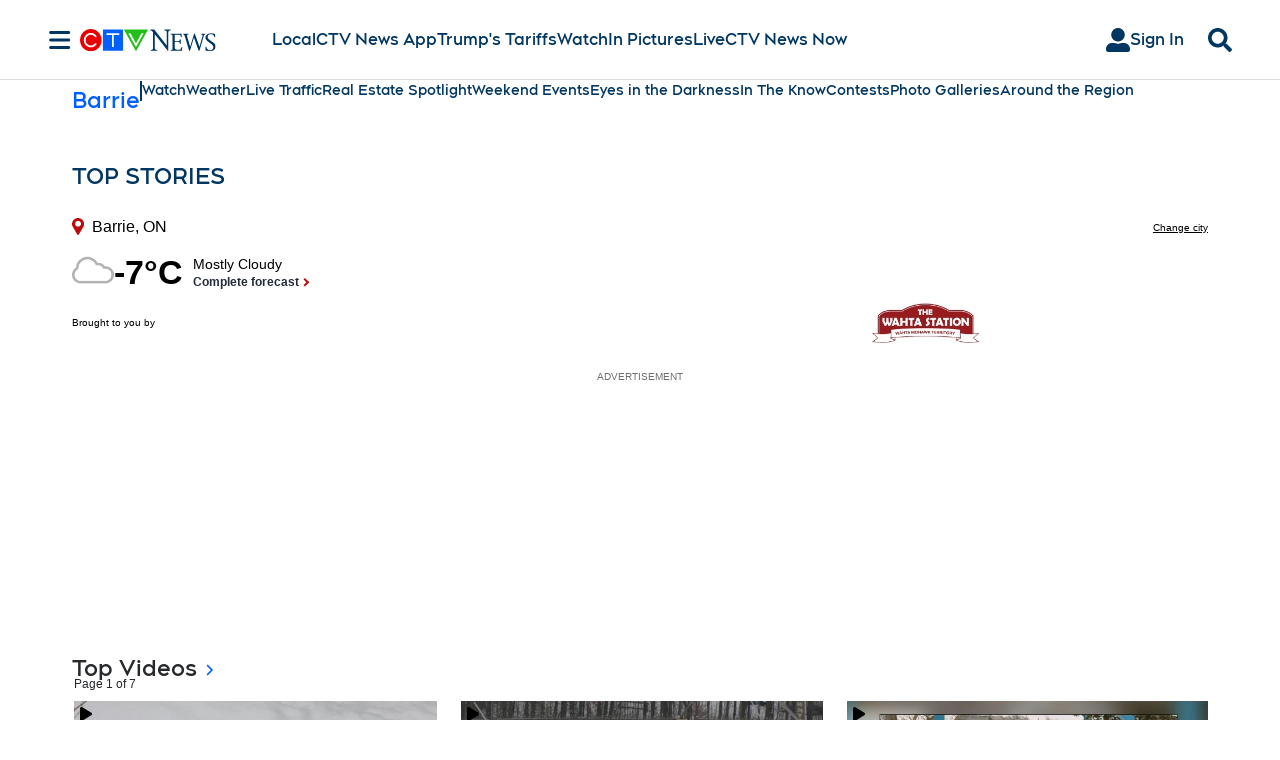

--- FILE ---
content_type: text/javascript
request_url: https://www.iheart.com/v12.0.0/2147adc/bundles/198.widget.js
body_size: 92245
content:
/*! For license information please see 198.widget.js.LICENSE.txt */
(this.__LOADABLE_LOADED_CHUNKS__=this.__LOADABLE_LOADED_CHUNKS__||[]).push([[198],{7545:(e,t,n)=>{"use strict";n.d(t,{Z:()=>re});var r=function(){function e(e){var t=this;this._insertTag=function(e){var n;n=0===t.tags.length?t.insertionPoint?t.insertionPoint.nextSibling:t.prepend?t.container.firstChild:t.before:t.tags[t.tags.length-1].nextSibling,t.container.insertBefore(e,n),t.tags.push(e)},this.isSpeedy=void 0===e.speedy||e.speedy,this.tags=[],this.ctr=0,this.nonce=e.nonce,this.key=e.key,this.container=e.container,this.prepend=e.prepend,this.insertionPoint=e.insertionPoint,this.before=null}var t=e.prototype;return t.hydrate=function(e){e.forEach(this._insertTag)},t.insert=function(e){this.ctr%(this.isSpeedy?65e3:1)==0&&this._insertTag(function(e){var t=document.createElement("style");return t.setAttribute("data-emotion",e.key),void 0!==e.nonce&&t.setAttribute("nonce",e.nonce),t.appendChild(document.createTextNode("")),t.setAttribute("data-s",""),t}(this));var t=this.tags[this.tags.length-1];if(this.isSpeedy){var n=function(e){if(e.sheet)return e.sheet;for(var t=0;t<document.styleSheets.length;t++)if(document.styleSheets[t].ownerNode===e)return document.styleSheets[t]}(t);try{n.insertRule(e,n.cssRules.length)}catch(e){}}else t.appendChild(document.createTextNode(e));this.ctr++},t.flush=function(){this.tags.forEach(function(e){var t;return null==(t=e.parentNode)?void 0:t.removeChild(e)}),this.tags=[],this.ctr=0},e}(),o=Math.abs,i=String.fromCharCode,a=Object.assign;function u(e){return e.trim()}function l(e,t,n){return e.replace(t,n)}function c(e,t){return e.indexOf(t)}function s(e,t){return 0|e.charCodeAt(t)}function f(e,t,n){return e.slice(t,n)}function p(e){return e.length}function d(e){return e.length}function h(e,t){return t.push(e),e}var y=1,m=1,v=0,g=0,b=0,w="";function x(e,t,n,r,o,i,a){return{value:e,root:t,parent:n,type:r,props:o,children:i,line:y,column:m,length:a,return:""}}function S(e,t){return a(x("",null,null,"",null,null,0),e,{length:-e.length},t)}function E(){return b=g>0?s(w,--g):0,m--,10===b&&(m=1,y--),b}function k(){return b=g<v?s(w,g++):0,m++,10===b&&(m=1,y++),b}function _(){return s(w,g)}function T(){return g}function O(e,t){return f(w,e,t)}function P(e){switch(e){case 0:case 9:case 10:case 13:case 32:return 5;case 33:case 43:case 44:case 47:case 62:case 64:case 126:case 59:case 123:case 125:return 4;case 58:return 3;case 34:case 39:case 40:case 91:return 2;case 41:case 93:return 1}return 0}function C(e){return y=m=1,v=p(w=e),g=0,[]}function j(e){return w="",e}function A(e){return u(O(g-1,Z(91===e?e+2:40===e?e+1:e)))}function N(e){for(;(b=_())&&b<33;)k();return P(e)>2||P(b)>3?"":" "}function R(e,t){for(;--t&&k()&&!(b<48||b>102||b>57&&b<65||b>70&&b<97););return O(e,T()+(t<6&&32==_()&&32==k()))}function Z(e){for(;k();)switch(b){case e:return g;case 34:case 39:34!==e&&39!==e&&Z(b);break;case 40:41===e&&Z(e);break;case 92:k()}return g}function I(e,t){for(;k()&&e+b!==57&&(e+b!==84||47!==_()););return"/*"+O(t,g-1)+"*"+i(47===e?e:k())}function D(e){for(;!P(_());)k();return O(e,g)}var M="-ms-",F="-moz-",L="-webkit-",z="comm",U="rule",$="decl",B="@keyframes";function q(e,t){for(var n="",r=d(e),o=0;o<r;o++)n+=t(e[o],o,e,t)||"";return n}function W(e,t,n,r){switch(e.type){case"@layer":if(e.children.length)break;case"@import":case $:return e.return=e.return||e.value;case z:return"";case B:return e.return=e.value+"{"+q(e.children,r)+"}";case U:e.value=e.props.join(",")}return p(n=q(e.children,r))?e.return=e.value+"{"+n+"}":""}function H(e){return j(V("",null,null,null,[""],e=C(e),0,[0],e))}function V(e,t,n,r,o,a,u,f,d){for(var y=0,m=0,v=u,g=0,b=0,w=0,x=1,S=1,O=1,P=0,C="",j=o,Z=a,M=r,F=C;S;)switch(w=P,P=k()){case 40:if(108!=w&&58==s(F,v-1)){-1!=c(F+=l(A(P),"&","&\f"),"&\f")&&(O=-1);break}case 34:case 39:case 91:F+=A(P);break;case 9:case 10:case 13:case 32:F+=N(w);break;case 92:F+=R(T()-1,7);continue;case 47:switch(_()){case 42:case 47:h(K(I(k(),T()),t,n),d);break;default:F+="/"}break;case 123*x:f[y++]=p(F)*O;case 125*x:case 59:case 0:switch(P){case 0:case 125:S=0;case 59+m:-1==O&&(F=l(F,/\f/g,"")),b>0&&p(F)-v&&h(b>32?G(F+";",r,n,v-1):G(l(F," ","")+";",r,n,v-2),d);break;case 59:F+=";";default:if(h(M=Q(F,t,n,y,m,o,f,C,j=[],Z=[],v),a),123===P)if(0===m)V(F,t,M,M,j,a,v,f,Z);else switch(99===g&&110===s(F,3)?100:g){case 100:case 108:case 109:case 115:V(e,M,M,r&&h(Q(e,M,M,0,0,o,f,C,o,j=[],v),Z),o,Z,v,f,r?j:Z);break;default:V(F,M,M,M,[""],Z,0,f,Z)}}y=m=b=0,x=O=1,C=F="",v=u;break;case 58:v=1+p(F),b=w;default:if(x<1)if(123==P)--x;else if(125==P&&0==x++&&125==E())continue;switch(F+=i(P),P*x){case 38:O=m>0?1:(F+="\f",-1);break;case 44:f[y++]=(p(F)-1)*O,O=1;break;case 64:45===_()&&(F+=A(k())),g=_(),m=v=p(C=F+=D(T())),P++;break;case 45:45===w&&2==p(F)&&(x=0)}}return a}function Q(e,t,n,r,i,a,c,s,p,h,y){for(var m=i-1,v=0===i?a:[""],g=d(v),b=0,w=0,S=0;b<r;++b)for(var E=0,k=f(e,m+1,m=o(w=c[b])),_=e;E<g;++E)(_=u(w>0?v[E]+" "+k:l(k,/&\f/g,v[E])))&&(p[S++]=_);return x(e,t,n,0===i?U:s,p,h,y)}function K(e,t,n){return x(e,t,n,z,i(b),f(e,2,-2),0)}function G(e,t,n,r){return x(e,t,n,$,f(e,0,r),f(e,r+1,-1),r)}var Y=function(e,t,n){for(var r=0,o=0;r=o,o=_(),38===r&&12===o&&(t[n]=1),!P(o);)k();return O(e,g)},X=new WeakMap,J=function(e){if("rule"===e.type&&e.parent&&!(e.length<1)){for(var t=e.value,n=e.parent,r=e.column===n.column&&e.line===n.line;"rule"!==n.type;)if(!(n=n.parent))return;if((1!==e.props.length||58===t.charCodeAt(0)||X.get(n))&&!r){X.set(e,!0);for(var o=[],a=function(e,t){return j(function(e,t){var n=-1,r=44;do{switch(P(r)){case 0:38===r&&12===_()&&(t[n]=1),e[n]+=Y(g-1,t,n);break;case 2:e[n]+=A(r);break;case 4:if(44===r){e[++n]=58===_()?"&\f":"",t[n]=e[n].length;break}default:e[n]+=i(r)}}while(r=k());return e}(C(e),t))}(t,o),u=n.props,l=0,c=0;l<a.length;l++)for(var s=0;s<u.length;s++,c++)e.props[c]=o[l]?a[l].replace(/&\f/g,u[s]):u[s]+" "+a[l]}}},ee=function(e){if("decl"===e.type){var t=e.value;108===t.charCodeAt(0)&&98===t.charCodeAt(2)&&(e.return="",e.value="")}};function te(e,t){switch(function(e,t){return 45^s(e,0)?(((t<<2^s(e,0))<<2^s(e,1))<<2^s(e,2))<<2^s(e,3):0}(e,t)){case 5103:return L+"print-"+e+e;case 5737:case 4201:case 3177:case 3433:case 1641:case 4457:case 2921:case 5572:case 6356:case 5844:case 3191:case 6645:case 3005:case 6391:case 5879:case 5623:case 6135:case 4599:case 4855:case 4215:case 6389:case 5109:case 5365:case 5621:case 3829:return L+e+e;case 5349:case 4246:case 4810:case 6968:case 2756:return L+e+F+e+M+e+e;case 6828:case 4268:return L+e+M+e+e;case 6165:return L+e+M+"flex-"+e+e;case 5187:return L+e+l(e,/(\w+).+(:[^]+)/,L+"box-$1$2"+M+"flex-$1$2")+e;case 5443:return L+e+M+"flex-item-"+l(e,/flex-|-self/,"")+e;case 4675:return L+e+M+"flex-line-pack"+l(e,/align-content|flex-|-self/,"")+e;case 5548:return L+e+M+l(e,"shrink","negative")+e;case 5292:return L+e+M+l(e,"basis","preferred-size")+e;case 6060:return L+"box-"+l(e,"-grow","")+L+e+M+l(e,"grow","positive")+e;case 4554:return L+l(e,/([^-])(transform)/g,"$1"+L+"$2")+e;case 6187:return l(l(l(e,/(zoom-|grab)/,L+"$1"),/(image-set)/,L+"$1"),e,"")+e;case 5495:case 3959:return l(e,/(image-set\([^]*)/,L+"$1$`$1");case 4968:return l(l(e,/(.+:)(flex-)?(.*)/,L+"box-pack:$3"+M+"flex-pack:$3"),/s.+-b[^;]+/,"justify")+L+e+e;case 4095:case 3583:case 4068:case 2532:return l(e,/(.+)-inline(.+)/,L+"$1$2")+e;case 8116:case 7059:case 5753:case 5535:case 5445:case 5701:case 4933:case 4677:case 5533:case 5789:case 5021:case 4765:if(p(e)-1-t>6)switch(s(e,t+1)){case 109:if(45!==s(e,t+4))break;case 102:return l(e,/(.+:)(.+)-([^]+)/,"$1"+L+"$2-$3$1"+F+(108==s(e,t+3)?"$3":"$2-$3"))+e;case 115:return~c(e,"stretch")?te(l(e,"stretch","fill-available"),t)+e:e}break;case 4949:if(115!==s(e,t+1))break;case 6444:switch(s(e,p(e)-3-(~c(e,"!important")&&10))){case 107:return l(e,":",":"+L)+e;case 101:return l(e,/(.+:)([^;!]+)(;|!.+)?/,"$1"+L+(45===s(e,14)?"inline-":"")+"box$3$1"+L+"$2$3$1"+M+"$2box$3")+e}break;case 5936:switch(s(e,t+11)){case 114:return L+e+M+l(e,/[svh]\w+-[tblr]{2}/,"tb")+e;case 108:return L+e+M+l(e,/[svh]\w+-[tblr]{2}/,"tb-rl")+e;case 45:return L+e+M+l(e,/[svh]\w+-[tblr]{2}/,"lr")+e}return L+e+M+e+e}return e}var ne=[function(e,t,n,r){if(e.length>-1&&!e.return)switch(e.type){case $:e.return=te(e.value,e.length);break;case B:return q([S(e,{value:l(e.value,"@","@"+L)})],r);case U:if(e.length)return function(e,t){return e.map(t).join("")}(e.props,function(t){switch(function(e){return(e=/(::plac\w+|:read-\w+)/.exec(e))?e[0]:e}(t)){case":read-only":case":read-write":return q([S(e,{props:[l(t,/:(read-\w+)/,":-moz-$1")]})],r);case"::placeholder":return q([S(e,{props:[l(t,/:(plac\w+)/,":"+L+"input-$1")]}),S(e,{props:[l(t,/:(plac\w+)/,":-moz-$1")]}),S(e,{props:[l(t,/:(plac\w+)/,M+"input-$1")]})],r)}return""})}}],re=function(e){var t=e.key;if("css"===t){var n=document.querySelectorAll("style[data-emotion]:not([data-s])");Array.prototype.forEach.call(n,function(e){-1!==e.getAttribute("data-emotion").indexOf(" ")&&(document.head.appendChild(e),e.setAttribute("data-s",""))})}var o,i,a=e.stylisPlugins||ne,u={},l=[];o=e.container||document.head,Array.prototype.forEach.call(document.querySelectorAll('style[data-emotion^="'+t+' "]'),function(e){for(var t=e.getAttribute("data-emotion").split(" "),n=1;n<t.length;n++)u[t[n]]=!0;l.push(e)});var c,s,f,p,h=[W,(p=function(e){c.insert(e)},function(e){e.root||(e=e.return)&&p(e)})],y=(s=[J,ee].concat(a,h),f=d(s),function(e,t,n,r){for(var o="",i=0;i<f;i++)o+=s[i](e,t,n,r)||"";return o});i=function(e,t,n,r){c=n,q(H(e?e+"{"+t.styles+"}":t.styles),y),r&&(m.inserted[t.name]=!0)};var m={key:t,sheet:new r({key:t,container:o,nonce:e.nonce,speedy:e.speedy,prepend:e.prepend,insertionPoint:e.insertionPoint}),nonce:e.nonce,inserted:u,registered:{},insert:i};return m.sheet.hydrate(l),m}},261:(e,t,n)=>{"use strict";function r(e){var t=Object.create(null);return function(n){return void 0===t[n]&&(t[n]=e(n)),t[n]}}n.d(t,{Z:()=>r})},945:(e,t,n)=>{"use strict";n.d(t,{E:()=>x,T:()=>y,a:()=>v,b:()=>g,c:()=>w,h:()=>p,w:()=>h});var r=n(6832),o=n(7545),i=n(3743);const a=function(e){var t=new WeakMap;return function(n){if(t.has(n))return t.get(n);var r=e(n);return t.set(n,r),r}};var u=n(63),l=n.n(u);const c=function(e,t){return l()(e,t)};var s=n(3812),f=n(1658),p=Object.prototype.hasOwnProperty,d=(0,r.createContext)("undefined"!=typeof HTMLElement?(0,o.Z)({key:"css"}):null);d.Provider;var h=function(e){return(0,r.forwardRef)(function(t,n){var o=(0,r.useContext)(d);return e(t,o,n)})},y=(0,r.createContext)({}),m=a(function(e){return a(function(t){return function(e,t){return"function"==typeof t?t(e):(0,i.Z)({},e,t)}(e,t)})}),v=function(e){var t=(0,r.useContext)(y);return e.theme!==t&&(t=m(t)(e.theme)),(0,r.createElement)(y.Provider,{value:t},e.children)};function g(e){var t=e.displayName||e.name||"Component",n=function(t,n){var o=(0,r.useContext)(y);return(0,r.createElement)(e,(0,i.Z)({theme:o,ref:n},t))},o=(0,r.forwardRef)(n);return o.displayName="WithTheme("+t+")",c(o,e)}var b="__EMOTION_TYPE_PLEASE_DO_NOT_USE__",w=function(e,t){var n={};for(var r in t)p.call(t,r)&&(n[r]=t[r]);return n[b]=e,n},x=h(function(e,t,n){var o=e.css;"string"==typeof o&&void 0!==t.registered[o]&&(o=t.registered[o]);var i=e[b],a=[o],u="";"string"==typeof e.className?u=(0,s.fp)(t.registered,a,e.className):null!=e.className&&(u=e.className+" ");var l=(0,f.O)(a,void 0,(0,r.useContext)(y));(0,s.My)(t,l,"string"==typeof i),u+=t.key+"-"+l.name;var c={};for(var d in e)p.call(e,d)&&"css"!==d&&d!==b&&(c[d]=e[d]);return c.ref=n,c.className=u,(0,r.createElement)(i,c)})},9840:(e,t,n)=>{"use strict";n.d(t,{BX:()=>u,HY:()=>i,tZ:()=>a}),n(6832),n(7545);var r=n(945),o=(n(63),n(1658),n(8138)),i=o.Fragment;function a(e,t,n){return r.h.call(t,"css")?(0,o.jsx)(r.E,(0,r.c)(e,t),n):(0,o.jsx)(e,t,n)}function u(e,t,n){return r.h.call(t,"css")?(0,o.jsxs)(r.E,(0,r.c)(e,t),n):(0,o.jsxs)(e,t,n)}},1658:(e,t,n)=>{"use strict";n.d(t,{O:()=>m});var r={animationIterationCount:1,aspectRatio:1,borderImageOutset:1,borderImageSlice:1,borderImageWidth:1,boxFlex:1,boxFlexGroup:1,boxOrdinalGroup:1,columnCount:1,columns:1,flex:1,flexGrow:1,flexPositive:1,flexShrink:1,flexNegative:1,flexOrder:1,gridRow:1,gridRowEnd:1,gridRowSpan:1,gridRowStart:1,gridColumn:1,gridColumnEnd:1,gridColumnSpan:1,gridColumnStart:1,msGridRow:1,msGridRowSpan:1,msGridColumn:1,msGridColumnSpan:1,fontWeight:1,lineHeight:1,opacity:1,order:1,orphans:1,scale:1,tabSize:1,widows:1,zIndex:1,zoom:1,WebkitLineClamp:1,fillOpacity:1,floodOpacity:1,stopOpacity:1,strokeDasharray:1,strokeDashoffset:1,strokeMiterlimit:1,strokeOpacity:1,strokeWidth:1},o=n(261),i=!1,a=/[A-Z]|^ms/g,u=/_EMO_([^_]+?)_([^]*?)_EMO_/g,l=function(e){return 45===e.charCodeAt(1)},c=function(e){return null!=e&&"boolean"!=typeof e},s=(0,o.Z)(function(e){return l(e)?e:e.replace(a,"-$&").toLowerCase()}),f=function(e,t){switch(e){case"animation":case"animationName":if("string"==typeof t)return t.replace(u,function(e,t,n){return h={name:t,styles:n,next:h},t})}return 1===r[e]||l(e)||"number"!=typeof t||0===t?t:t+"px"},p="Component selectors can only be used in conjunction with @emotion/babel-plugin, the swc Emotion plugin, or another Emotion-aware compiler transform.";function d(e,t,n){if(null==n)return"";var r=n;if(void 0!==r.__emotion_styles)return r;switch(typeof n){case"boolean":return"";case"object":var o=n;if(1===o.anim)return h={name:o.name,styles:o.styles,next:h},o.name;var a=n;if(void 0!==a.styles){var u=a.next;if(void 0!==u)for(;void 0!==u;)h={name:u.name,styles:u.styles,next:h},u=u.next;return a.styles+";"}return function(e,t,n){var r="";if(Array.isArray(n))for(var o=0;o<n.length;o++)r+=d(e,t,n[o])+";";else for(var a in n){var u=n[a];if("object"!=typeof u){var l=u;null!=t&&void 0!==t[l]?r+=a+"{"+t[l]+"}":c(l)&&(r+=s(a)+":"+f(a,l)+";")}else{if("NO_COMPONENT_SELECTOR"===a&&i)throw new Error(p);if(!Array.isArray(u)||"string"!=typeof u[0]||null!=t&&void 0!==t[u[0]]){var h=d(e,t,u);switch(a){case"animation":case"animationName":r+=s(a)+":"+h+";";break;default:r+=a+"{"+h+"}"}}else for(var y=0;y<u.length;y++)c(u[y])&&(r+=s(a)+":"+f(a,u[y])+";")}}return r}(e,t,n);case"function":if(void 0!==e){var l=h,y=n(e);return h=l,d(e,t,y)}}var m=n;if(null==t)return m;var v=t[m];return void 0!==v?v:m}var h,y=/label:\s*([^\s;{]+)\s*(;|$)/g;function m(e,t,n){if(1===e.length&&"object"==typeof e[0]&&null!==e[0]&&void 0!==e[0].styles)return e[0];var r=!0,o="";h=void 0;var i=e[0];null==i||void 0===i.raw?(r=!1,o+=d(n,t,i)):o+=i[0];for(var a=1;a<e.length;a++)o+=d(n,t,e[a]),r&&(o+=i[a]);y.lastIndex=0;for(var u,l="";null!==(u=y.exec(o));)l+="-"+u[1];var c=function(e){for(var t,n=0,r=0,o=e.length;o>=4;++r,o-=4)t=1540483477*(65535&(t=255&e.charCodeAt(r)|(255&e.charCodeAt(++r))<<8|(255&e.charCodeAt(++r))<<16|(255&e.charCodeAt(++r))<<24))+(59797*(t>>>16)<<16),n=1540483477*(65535&(t^=t>>>24))+(59797*(t>>>16)<<16)^1540483477*(65535&n)+(59797*(n>>>16)<<16);switch(o){case 3:n^=(255&e.charCodeAt(r+2))<<16;case 2:n^=(255&e.charCodeAt(r+1))<<8;case 1:n=1540483477*(65535&(n^=255&e.charCodeAt(r)))+(59797*(n>>>16)<<16)}return(((n=1540483477*(65535&(n^=n>>>13))+(59797*(n>>>16)<<16))^n>>>15)>>>0).toString(36)}(o)+l;return{name:c,styles:o,next:h}}},7357:(e,t,n)=>{"use strict";n.d(t,{Z:()=>y});var r=n(3743),o=n(6832),i=n(261),a=/^((children|dangerouslySetInnerHTML|key|ref|autoFocus|defaultValue|defaultChecked|innerHTML|suppressContentEditableWarning|suppressHydrationWarning|valueLink|abbr|accept|acceptCharset|accessKey|action|allow|allowUserMedia|allowPaymentRequest|allowFullScreen|allowTransparency|alt|async|autoComplete|autoPlay|capture|cellPadding|cellSpacing|challenge|charSet|checked|cite|classID|className|cols|colSpan|content|contentEditable|contextMenu|controls|controlsList|coords|crossOrigin|data|dateTime|decoding|default|defer|dir|disabled|disablePictureInPicture|disableRemotePlayback|download|draggable|encType|enterKeyHint|fetchpriority|fetchPriority|form|formAction|formEncType|formMethod|formNoValidate|formTarget|frameBorder|headers|height|hidden|high|href|hrefLang|htmlFor|httpEquiv|id|inputMode|integrity|is|keyParams|keyType|kind|label|lang|list|loading|loop|low|marginHeight|marginWidth|max|maxLength|media|mediaGroup|method|min|minLength|multiple|muted|name|nonce|noValidate|open|optimum|pattern|placeholder|playsInline|poster|preload|profile|radioGroup|readOnly|referrerPolicy|rel|required|reversed|role|rows|rowSpan|sandbox|scope|scoped|scrolling|seamless|selected|shape|size|sizes|slot|span|spellCheck|src|srcDoc|srcLang|srcSet|start|step|style|summary|tabIndex|target|title|translate|type|useMap|value|width|wmode|wrap|about|datatype|inlist|prefix|property|resource|typeof|vocab|autoCapitalize|autoCorrect|autoSave|color|incremental|fallback|inert|itemProp|itemScope|itemType|itemID|itemRef|on|option|results|security|unselectable|accentHeight|accumulate|additive|alignmentBaseline|allowReorder|alphabetic|amplitude|arabicForm|ascent|attributeName|attributeType|autoReverse|azimuth|baseFrequency|baselineShift|baseProfile|bbox|begin|bias|by|calcMode|capHeight|clip|clipPathUnits|clipPath|clipRule|colorInterpolation|colorInterpolationFilters|colorProfile|colorRendering|contentScriptType|contentStyleType|cursor|cx|cy|d|decelerate|descent|diffuseConstant|direction|display|divisor|dominantBaseline|dur|dx|dy|edgeMode|elevation|enableBackground|end|exponent|externalResourcesRequired|fill|fillOpacity|fillRule|filter|filterRes|filterUnits|floodColor|floodOpacity|focusable|fontFamily|fontSize|fontSizeAdjust|fontStretch|fontStyle|fontVariant|fontWeight|format|from|fr|fx|fy|g1|g2|glyphName|glyphOrientationHorizontal|glyphOrientationVertical|glyphRef|gradientTransform|gradientUnits|hanging|horizAdvX|horizOriginX|ideographic|imageRendering|in|in2|intercept|k|k1|k2|k3|k4|kernelMatrix|kernelUnitLength|kerning|keyPoints|keySplines|keyTimes|lengthAdjust|letterSpacing|lightingColor|limitingConeAngle|local|markerEnd|markerMid|markerStart|markerHeight|markerUnits|markerWidth|mask|maskContentUnits|maskUnits|mathematical|mode|numOctaves|offset|opacity|operator|order|orient|orientation|origin|overflow|overlinePosition|overlineThickness|panose1|paintOrder|pathLength|patternContentUnits|patternTransform|patternUnits|pointerEvents|points|pointsAtX|pointsAtY|pointsAtZ|preserveAlpha|preserveAspectRatio|primitiveUnits|r|radius|refX|refY|renderingIntent|repeatCount|repeatDur|requiredExtensions|requiredFeatures|restart|result|rotate|rx|ry|scale|seed|shapeRendering|slope|spacing|specularConstant|specularExponent|speed|spreadMethod|startOffset|stdDeviation|stemh|stemv|stitchTiles|stopColor|stopOpacity|strikethroughPosition|strikethroughThickness|string|stroke|strokeDasharray|strokeDashoffset|strokeLinecap|strokeLinejoin|strokeMiterlimit|strokeOpacity|strokeWidth|surfaceScale|systemLanguage|tableValues|targetX|targetY|textAnchor|textDecoration|textRendering|textLength|to|transform|u1|u2|underlinePosition|underlineThickness|unicode|unicodeBidi|unicodeRange|unitsPerEm|vAlphabetic|vHanging|vIdeographic|vMathematical|values|vectorEffect|version|vertAdvY|vertOriginX|vertOriginY|viewBox|viewTarget|visibility|widths|wordSpacing|writingMode|x|xHeight|x1|x2|xChannelSelector|xlinkActuate|xlinkArcrole|xlinkHref|xlinkRole|xlinkShow|xlinkTitle|xlinkType|xmlBase|xmlns|xmlnsXlink|xmlLang|xmlSpace|y|y1|y2|yChannelSelector|z|zoomAndPan|for|class|autofocus)|(([Dd][Aa][Tt][Aa]|[Aa][Rr][Ii][Aa]|x)-.*))$/,u=(0,i.Z)(function(e){return a.test(e)||111===e.charCodeAt(0)&&110===e.charCodeAt(1)&&e.charCodeAt(2)<91}),l=n(945),c=n(3812),s=n(1658),f=u,p=function(e){return"theme"!==e},d=function(e){return"string"==typeof e&&e.charCodeAt(0)>96?f:p},h=function(e,t,n){var r;if(t){var o=t.shouldForwardProp;r=e.__emotion_forwardProp&&o?function(t){return e.__emotion_forwardProp(t)&&o(t)}:o}return"function"!=typeof r&&n&&(r=e.__emotion_forwardProp),r};const y=function e(t,n){var i,a,u=t.__emotion_real===t,f=u&&t.__emotion_base||t;void 0!==n&&(i=n.label,a=n.target);var p=h(t,n,u),y=p||d(f),m=!y("as");return function(){var v=arguments,g=u&&void 0!==t.__emotion_styles?t.__emotion_styles.slice(0):[];if(void 0!==i&&g.push("label:"+i+";"),null==v[0]||void 0===v[0].raw)g.push.apply(g,v);else{g.push(v[0][0]);for(var b=v.length,w=1;w<b;w++)g.push(v[w],v[0][w])}var x=(0,l.w)(function(e,t,n){var r=m&&e.as||f,i="",u=[],h=e;if(null==e.theme){for(var v in h={},e)h[v]=e[v];h.theme=(0,o.useContext)(l.T)}"string"==typeof e.className?i=(0,c.fp)(t.registered,u,e.className):null!=e.className&&(i=e.className+" ");var b=(0,s.O)(g.concat(u),t.registered,h);(0,c.My)(t,b,"string"==typeof r),i+=t.key+"-"+b.name,void 0!==a&&(i+=" "+a);var w=m&&void 0===p?d(r):y,x={};for(var S in e)m&&"as"===S||w(S)&&(x[S]=e[S]);return x.className=i,x.ref=n,(0,o.createElement)(r,x)});return x.displayName=void 0!==i?i:"Styled("+("string"==typeof f?f:f.displayName||f.name||"Component")+")",x.defaultProps=t.defaultProps,x.__emotion_real=x,x.__emotion_base=f,x.__emotion_styles=g,x.__emotion_forwardProp=p,Object.defineProperty(x,"toString",{value:function(){return"."+a}}),x.withComponent=function(t,o){return e(t,(0,r.Z)({},n,o,{shouldForwardProp:h(x,o,!0)})).apply(void 0,g)},x}}},3812:(e,t,n)=>{"use strict";function r(e,t,n){var r="";return n.split(" ").forEach(function(n){void 0!==e[n]?t.push(e[n]+";"):n&&(r+=n+" ")}),r}n.d(t,{My:()=>o,fp:()=>r});var o=function(e,t,n){!function(e,t,n){var r=e.key+"-"+t.name;!1===n&&void 0===e.registered[r]&&(e.registered[r]=t.styles)}(e,t,n);var r=e.key+"-"+t.name;if(void 0===e.inserted[t.name]){var o=t;do{e.insert(t===o?"."+r:"",o,e.sheet,!0),o=o.next}while(void 0!==o)}}},7940:(e,t,n)=>{e.exports=n(3192)},6318:(e,t,n)=>{"use strict";var r=n(8567),o=n(3300),i=n(3959),a=n(5094),u=n(6802),l=n(9664),c=n(5237),s=n(4939);e.exports=function(e){return new Promise(function(t,n){var f=e.data,p=e.headers,d=e.responseType;r.isFormData(f)&&delete p["Content-Type"];var h=new XMLHttpRequest;if(e.auth){var y=e.auth.username||"",m=e.auth.password?unescape(encodeURIComponent(e.auth.password)):"";p.Authorization="Basic "+btoa(y+":"+m)}var v=u(e.baseURL,e.url);function g(){if(h){var r="getAllResponseHeaders"in h?l(h.getAllResponseHeaders()):null,i={data:d&&"text"!==d&&"json"!==d?h.response:h.responseText,status:h.status,statusText:h.statusText,headers:r,config:e,request:h};o(t,n,i),h=null}}if(h.open(e.method.toUpperCase(),a(v,e.params,e.paramsSerializer),!0),h.timeout=e.timeout,"onloadend"in h?h.onloadend=g:h.onreadystatechange=function(){h&&4===h.readyState&&(0!==h.status||h.responseURL&&0===h.responseURL.indexOf("file:"))&&setTimeout(g)},h.onabort=function(){h&&(n(s("Request aborted",e,"ECONNABORTED",h)),h=null)},h.onerror=function(){n(s("Network Error",e,null,h)),h=null},h.ontimeout=function(){var t="timeout of "+e.timeout+"ms exceeded";e.timeoutErrorMessage&&(t=e.timeoutErrorMessage),n(s(t,e,e.transitional&&e.transitional.clarifyTimeoutError?"ETIMEDOUT":"ECONNABORTED",h)),h=null},r.isStandardBrowserEnv()){var b=(e.withCredentials||c(v))&&e.xsrfCookieName?i.read(e.xsrfCookieName):void 0;b&&(p[e.xsrfHeaderName]=b)}"setRequestHeader"in h&&r.forEach(p,function(e,t){void 0===f&&"content-type"===t.toLowerCase()?delete p[t]:h.setRequestHeader(t,e)}),r.isUndefined(e.withCredentials)||(h.withCredentials=!!e.withCredentials),d&&"json"!==d&&(h.responseType=e.responseType),"function"==typeof e.onDownloadProgress&&h.addEventListener("progress",e.onDownloadProgress),"function"==typeof e.onUploadProgress&&h.upload&&h.upload.addEventListener("progress",e.onUploadProgress),e.cancelToken&&e.cancelToken.promise.then(function(e){h&&(h.abort(),n(e),h=null)}),f||(f=null),h.send(f)})}},3192:(e,t,n)=>{"use strict";var r=n(8567),o=n(3857),i=n(3699),a=n(7892);function u(e){var t=new i(e),n=o(i.prototype.request,t);return r.extend(n,i.prototype,t),r.extend(n,t),n}var l=u(n(9974));l.Axios=i,l.create=function(e){return u(a(l.defaults,e))},l.Cancel=n(7420),l.CancelToken=n(7699),l.isCancel=n(7321),l.all=function(e){return Promise.all(e)},l.spread=n(7199),l.isAxiosError=n(6902),e.exports=l,e.exports.default=l},7420:e=>{"use strict";function t(e){this.message=e}t.prototype.toString=function(){return"Cancel"+(this.message?": "+this.message:"")},t.prototype.__CANCEL__=!0,e.exports=t},7699:(e,t,n)=>{"use strict";var r=n(7420);function o(e){if("function"!=typeof e)throw new TypeError("executor must be a function.");var t;this.promise=new Promise(function(e){t=e});var n=this;e(function(e){n.reason||(n.reason=new r(e),t(n.reason))})}o.prototype.throwIfRequested=function(){if(this.reason)throw this.reason},o.source=function(){var e;return{token:new o(function(t){e=t}),cancel:e}},e.exports=o},7321:e=>{"use strict";e.exports=function(e){return!(!e||!e.__CANCEL__)}},3699:(e,t,n)=>{"use strict";var r=n(8567),o=n(5094),i=n(5256),a=n(6429),u=n(7892),l=n(7958),c=l.validators;function s(e){this.defaults=e,this.interceptors={request:new i,response:new i}}s.prototype.request=function(e){"string"==typeof e?(e=arguments[1]||{}).url=arguments[0]:e=e||{},(e=u(this.defaults,e)).method?e.method=e.method.toLowerCase():this.defaults.method?e.method=this.defaults.method.toLowerCase():e.method="get";var t=e.transitional;void 0!==t&&l.assertOptions(t,{silentJSONParsing:c.transitional(c.boolean,"1.0.0"),forcedJSONParsing:c.transitional(c.boolean,"1.0.0"),clarifyTimeoutError:c.transitional(c.boolean,"1.0.0")},!1);var n=[],r=!0;this.interceptors.request.forEach(function(t){"function"==typeof t.runWhen&&!1===t.runWhen(e)||(r=r&&t.synchronous,n.unshift(t.fulfilled,t.rejected))});var o,i=[];if(this.interceptors.response.forEach(function(e){i.push(e.fulfilled,e.rejected)}),!r){var s=[a,void 0];for(Array.prototype.unshift.apply(s,n),s=s.concat(i),o=Promise.resolve(e);s.length;)o=o.then(s.shift(),s.shift());return o}for(var f=e;n.length;){var p=n.shift(),d=n.shift();try{f=p(f)}catch(e){d(e);break}}try{o=a(f)}catch(e){return Promise.reject(e)}for(;i.length;)o=o.then(i.shift(),i.shift());return o},s.prototype.getUri=function(e){return e=u(this.defaults,e),o(e.url,e.params,e.paramsSerializer).replace(/^\?/,"")},r.forEach(["delete","get","head","options"],function(e){s.prototype[e]=function(t,n){return this.request(u(n||{},{method:e,url:t,data:(n||{}).data}))}}),r.forEach(["post","put","patch"],function(e){s.prototype[e]=function(t,n,r){return this.request(u(r||{},{method:e,url:t,data:n}))}}),e.exports=s},5256:(e,t,n)=>{"use strict";var r=n(8567);function o(){this.handlers=[]}o.prototype.use=function(e,t,n){return this.handlers.push({fulfilled:e,rejected:t,synchronous:!!n&&n.synchronous,runWhen:n?n.runWhen:null}),this.handlers.length-1},o.prototype.eject=function(e){this.handlers[e]&&(this.handlers[e]=null)},o.prototype.forEach=function(e){r.forEach(this.handlers,function(t){null!==t&&e(t)})},e.exports=o},6802:(e,t,n)=>{"use strict";var r=n(2153),o=n(6265);e.exports=function(e,t){return e&&!r(t)?o(e,t):t}},4939:(e,t,n)=>{"use strict";var r=n(8759);e.exports=function(e,t,n,o,i){var a=new Error(e);return r(a,t,n,o,i)}},6429:(e,t,n)=>{"use strict";var r=n(8567),o=n(9642),i=n(7321),a=n(9974);function u(e){e.cancelToken&&e.cancelToken.throwIfRequested()}e.exports=function(e){return u(e),e.headers=e.headers||{},e.data=o.call(e,e.data,e.headers,e.transformRequest),e.headers=r.merge(e.headers.common||{},e.headers[e.method]||{},e.headers),r.forEach(["delete","get","head","post","put","patch","common"],function(t){delete e.headers[t]}),(e.adapter||a.adapter)(e).then(function(t){return u(e),t.data=o.call(e,t.data,t.headers,e.transformResponse),t},function(t){return i(t)||(u(e),t&&t.response&&(t.response.data=o.call(e,t.response.data,t.response.headers,e.transformResponse))),Promise.reject(t)})}},8759:e=>{"use strict";e.exports=function(e,t,n,r,o){return e.config=t,n&&(e.code=n),e.request=r,e.response=o,e.isAxiosError=!0,e.toJSON=function(){return{message:this.message,name:this.name,description:this.description,number:this.number,fileName:this.fileName,lineNumber:this.lineNumber,columnNumber:this.columnNumber,stack:this.stack,config:this.config,code:this.code}},e}},7892:(e,t,n)=>{"use strict";var r=n(8567);e.exports=function(e,t){t=t||{};var n={},o=["url","method","data"],i=["headers","auth","proxy","params"],a=["baseURL","transformRequest","transformResponse","paramsSerializer","timeout","timeoutMessage","withCredentials","adapter","responseType","xsrfCookieName","xsrfHeaderName","onUploadProgress","onDownloadProgress","decompress","maxContentLength","maxBodyLength","maxRedirects","transport","httpAgent","httpsAgent","cancelToken","socketPath","responseEncoding"],u=["validateStatus"];function l(e,t){return r.isPlainObject(e)&&r.isPlainObject(t)?r.merge(e,t):r.isPlainObject(t)?r.merge({},t):r.isArray(t)?t.slice():t}function c(o){r.isUndefined(t[o])?r.isUndefined(e[o])||(n[o]=l(void 0,e[o])):n[o]=l(e[o],t[o])}r.forEach(o,function(e){r.isUndefined(t[e])||(n[e]=l(void 0,t[e]))}),r.forEach(i,c),r.forEach(a,function(o){r.isUndefined(t[o])?r.isUndefined(e[o])||(n[o]=l(void 0,e[o])):n[o]=l(void 0,t[o])}),r.forEach(u,function(r){r in t?n[r]=l(e[r],t[r]):r in e&&(n[r]=l(void 0,e[r]))});var s=o.concat(i).concat(a).concat(u),f=Object.keys(e).concat(Object.keys(t)).filter(function(e){return-1===s.indexOf(e)});return r.forEach(f,c),n}},3300:(e,t,n)=>{"use strict";var r=n(4939);e.exports=function(e,t,n){var o=n.config.validateStatus;n.status&&o&&!o(n.status)?t(r("Request failed with status code "+n.status,n.config,null,n.request,n)):e(n)}},9642:(e,t,n)=>{"use strict";var r=n(8567),o=n(9974);e.exports=function(e,t,n){var i=this||o;return r.forEach(n,function(n){e=n.call(i,e,t)}),e}},9974:(e,t,n)=>{"use strict";var r=n(8567),o=n(5225),i=n(8759),a={"Content-Type":"application/x-www-form-urlencoded"};function u(e,t){!r.isUndefined(e)&&r.isUndefined(e["Content-Type"])&&(e["Content-Type"]=t)}var l,c={transitional:{silentJSONParsing:!0,forcedJSONParsing:!0,clarifyTimeoutError:!1},adapter:(("undefined"!=typeof XMLHttpRequest||"undefined"!=typeof process&&"[object process]"===Object.prototype.toString.call(process))&&(l=n(6318)),l),transformRequest:[function(e,t){return o(t,"Accept"),o(t,"Content-Type"),r.isFormData(e)||r.isArrayBuffer(e)||r.isBuffer(e)||r.isStream(e)||r.isFile(e)||r.isBlob(e)?e:r.isArrayBufferView(e)?e.buffer:r.isURLSearchParams(e)?(u(t,"application/x-www-form-urlencoded;charset=utf-8"),e.toString()):r.isObject(e)||t&&"application/json"===t["Content-Type"]?(u(t,"application/json"),function(e){if(r.isString(e))try{return(0,JSON.parse)(e),r.trim(e)}catch(e){if("SyntaxError"!==e.name)throw e}return(0,JSON.stringify)(e)}(e)):e}],transformResponse:[function(e){var t=this.transitional,n=t&&t.silentJSONParsing,o=t&&t.forcedJSONParsing,a=!n&&"json"===this.responseType;if(a||o&&r.isString(e)&&e.length)try{return JSON.parse(e)}catch(e){if(a){if("SyntaxError"===e.name)throw i(e,this,"E_JSON_PARSE");throw e}}return e}],timeout:0,xsrfCookieName:"XSRF-TOKEN",xsrfHeaderName:"X-XSRF-TOKEN",maxContentLength:-1,maxBodyLength:-1,validateStatus:function(e){return e>=200&&e<300},headers:{common:{Accept:"application/json, text/plain, */*"}}};r.forEach(["delete","get","head"],function(e){c.headers[e]={}}),r.forEach(["post","put","patch"],function(e){c.headers[e]=r.merge(a)}),e.exports=c},3857:e=>{"use strict";e.exports=function(e,t){return function(){for(var n=new Array(arguments.length),r=0;r<n.length;r++)n[r]=arguments[r];return e.apply(t,n)}}},5094:(e,t,n)=>{"use strict";var r=n(8567);function o(e){return encodeURIComponent(e).replace(/%3A/gi,":").replace(/%24/g,"$").replace(/%2C/gi,",").replace(/%20/g,"+").replace(/%5B/gi,"[").replace(/%5D/gi,"]")}e.exports=function(e,t,n){if(!t)return e;var i;if(n)i=n(t);else if(r.isURLSearchParams(t))i=t.toString();else{var a=[];r.forEach(t,function(e,t){null!=e&&(r.isArray(e)?t+="[]":e=[e],r.forEach(e,function(e){r.isDate(e)?e=e.toISOString():r.isObject(e)&&(e=JSON.stringify(e)),a.push(o(t)+"="+o(e))}))}),i=a.join("&")}if(i){var u=e.indexOf("#");-1!==u&&(e=e.slice(0,u)),e+=(-1===e.indexOf("?")?"?":"&")+i}return e}},6265:e=>{"use strict";e.exports=function(e,t){return t?e.replace(/\/+$/,"")+"/"+t.replace(/^\/+/,""):e}},3959:(e,t,n)=>{"use strict";var r=n(8567);e.exports=r.isStandardBrowserEnv()?{write:function(e,t,n,o,i,a){var u=[];u.push(e+"="+encodeURIComponent(t)),r.isNumber(n)&&u.push("expires="+new Date(n).toGMTString()),r.isString(o)&&u.push("path="+o),r.isString(i)&&u.push("domain="+i),!0===a&&u.push("secure"),document.cookie=u.join("; ")},read:function(e){var t=document.cookie.match(new RegExp("(^|;\\s*)("+e+")=([^;]*)"));return t?decodeURIComponent(t[3]):null},remove:function(e){this.write(e,"",Date.now()-864e5)}}:{write:function(){},read:function(){return null},remove:function(){}}},2153:e=>{"use strict";e.exports=function(e){return/^([a-z][a-z\d\+\-\.]*:)?\/\//i.test(e)}},6902:e=>{"use strict";e.exports=function(e){return"object"==typeof e&&!0===e.isAxiosError}},5237:(e,t,n)=>{"use strict";var r=n(8567);e.exports=r.isStandardBrowserEnv()?function(){var e,t=/(msie|trident)/i.test(navigator.userAgent),n=document.createElement("a");function o(e){var r=e;return t&&(n.setAttribute("href",r),r=n.href),n.setAttribute("href",r),{href:n.href,protocol:n.protocol?n.protocol.replace(/:$/,""):"",host:n.host,search:n.search?n.search.replace(/^\?/,""):"",hash:n.hash?n.hash.replace(/^#/,""):"",hostname:n.hostname,port:n.port,pathname:"/"===n.pathname.charAt(0)?n.pathname:"/"+n.pathname}}return e=o(window.location.href),function(t){var n=r.isString(t)?o(t):t;return n.protocol===e.protocol&&n.host===e.host}}():function(){return!0}},5225:(e,t,n)=>{"use strict";var r=n(8567);e.exports=function(e,t){r.forEach(e,function(n,r){r!==t&&r.toUpperCase()===t.toUpperCase()&&(e[t]=n,delete e[r])})}},9664:(e,t,n)=>{"use strict";var r=n(8567),o=["age","authorization","content-length","content-type","etag","expires","from","host","if-modified-since","if-unmodified-since","last-modified","location","max-forwards","proxy-authorization","referer","retry-after","user-agent"];e.exports=function(e){var t,n,i,a={};return e?(r.forEach(e.split("\n"),function(e){if(i=e.indexOf(":"),t=r.trim(e.substr(0,i)).toLowerCase(),n=r.trim(e.substr(i+1)),t){if(a[t]&&o.indexOf(t)>=0)return;a[t]="set-cookie"===t?(a[t]?a[t]:[]).concat([n]):a[t]?a[t]+", "+n:n}}),a):a}},7199:e=>{"use strict";e.exports=function(e){return function(t){return e.apply(null,t)}}},7958:(e,t,n)=>{"use strict";var r=n(5333),o={};["object","boolean","number","function","string","symbol"].forEach(function(e,t){o[e]=function(n){return typeof n===e||"a"+(t<1?"n ":" ")+e}});var i={},a=r.version.split(".");function u(e,t){for(var n=t?t.split("."):a,r=e.split("."),o=0;o<3;o++){if(n[o]>r[o])return!0;if(n[o]<r[o])return!1}return!1}o.transitional=function(e,t,n){var o=t&&u(t);function a(e,t){return"[Axios v"+r.version+"] Transitional option '"+e+"'"+t+(n?". "+n:"")}return function(n,r,u){if(!1===e)throw new Error(a(r," has been removed in "+t));return o&&!i[r]&&(i[r]=!0,console.warn(a(r," has been deprecated since v"+t+" and will be removed in the near future"))),!e||e(n,r,u)}},e.exports={isOlderVersion:u,assertOptions:function(e,t,n){if("object"!=typeof e)throw new TypeError("options must be an object");for(var r=Object.keys(e),o=r.length;o-- >0;){var i=r[o],a=t[i];if(a){var u=e[i],l=void 0===u||a(u,i,e);if(!0!==l)throw new TypeError("option "+i+" must be "+l)}else if(!0!==n)throw Error("Unknown option "+i)}},validators:o}},8567:(e,t,n)=>{"use strict";var r=n(3857),o=Object.prototype.toString;function i(e){return"[object Array]"===o.call(e)}function a(e){return void 0===e}function u(e){return null!==e&&"object"==typeof e}function l(e){if("[object Object]"!==o.call(e))return!1;var t=Object.getPrototypeOf(e);return null===t||t===Object.prototype}function c(e){return"[object Function]"===o.call(e)}function s(e,t){if(null!=e)if("object"!=typeof e&&(e=[e]),i(e))for(var n=0,r=e.length;n<r;n++)t.call(null,e[n],n,e);else for(var o in e)Object.prototype.hasOwnProperty.call(e,o)&&t.call(null,e[o],o,e)}e.exports={isArray:i,isArrayBuffer:function(e){return"[object ArrayBuffer]"===o.call(e)},isBuffer:function(e){return null!==e&&!a(e)&&null!==e.constructor&&!a(e.constructor)&&"function"==typeof e.constructor.isBuffer&&e.constructor.isBuffer(e)},isFormData:function(e){return"undefined"!=typeof FormData&&e instanceof FormData},isArrayBufferView:function(e){return"undefined"!=typeof ArrayBuffer&&ArrayBuffer.isView?ArrayBuffer.isView(e):e&&e.buffer&&e.buffer instanceof ArrayBuffer},isString:function(e){return"string"==typeof e},isNumber:function(e){return"number"==typeof e},isObject:u,isPlainObject:l,isUndefined:a,isDate:function(e){return"[object Date]"===o.call(e)},isFile:function(e){return"[object File]"===o.call(e)},isBlob:function(e){return"[object Blob]"===o.call(e)},isFunction:c,isStream:function(e){return u(e)&&c(e.pipe)},isURLSearchParams:function(e){return"undefined"!=typeof URLSearchParams&&e instanceof URLSearchParams},isStandardBrowserEnv:function(){return("undefined"==typeof navigator||"ReactNative"!==navigator.product&&"NativeScript"!==navigator.product&&"NS"!==navigator.product)&&"undefined"!=typeof window&&"undefined"!=typeof document},forEach:s,merge:function e(){var t={};function n(n,r){l(t[r])&&l(n)?t[r]=e(t[r],n):l(n)?t[r]=e({},n):i(n)?t[r]=n.slice():t[r]=n}for(var r=0,o=arguments.length;r<o;r++)s(arguments[r],n);return t},extend:function(e,t,n){return s(t,function(t,o){e[o]=n&&"function"==typeof t?r(t,n):t}),e},trim:function(e){return e.trim?e.trim():e.replace(/^\s+|\s+$/g,"")},stripBOM:function(e){return 65279===e.charCodeAt(0)&&(e=e.slice(1)),e}}},3513:function(e,t,n){var r;e=n.nmd(e),function(){var o=(e&&e.exports,"object"==typeof n.g&&n.g);o.global!==o&&o.window;var i=function(e){this.message=e};(i.prototype=new Error).name="InvalidCharacterError";var a=function(e){throw new i(e)},u="ABCDEFGHIJKLMNOPQRSTUVWXYZabcdefghijklmnopqrstuvwxyz0123456789+/",l=/[\t\n\f\r ]/g,c={encode:function(e){e=String(e),/[^\0-\xFF]/.test(e)&&a("The string to be encoded contains characters outside of the Latin1 range.");for(var t,n,r,o,i=e.length%3,l="",c=-1,s=e.length-i;++c<s;)t=e.charCodeAt(c)<<16,n=e.charCodeAt(++c)<<8,r=e.charCodeAt(++c),l+=u.charAt((o=t+n+r)>>18&63)+u.charAt(o>>12&63)+u.charAt(o>>6&63)+u.charAt(63&o);return 2==i?(t=e.charCodeAt(c)<<8,n=e.charCodeAt(++c),l+=u.charAt((o=t+n)>>10)+u.charAt(o>>4&63)+u.charAt(o<<2&63)+"="):1==i&&(o=e.charCodeAt(c),l+=u.charAt(o>>2)+u.charAt(o<<4&63)+"=="),l},decode:function(e){var t=(e=String(e).replace(l,"")).length;t%4==0&&(t=(e=e.replace(/==?$/,"")).length),(t%4==1||/[^+a-zA-Z0-9/]/.test(e))&&a("Invalid character: the string to be decoded is not correctly encoded.");for(var n,r,o=0,i="",c=-1;++c<t;)r=u.indexOf(e.charAt(c)),n=o%4?64*n+r:r,o++%4&&(i+=String.fromCharCode(255&n>>(-2*o&6)));return i},version:"0.1.0"};void 0===(r=function(){return c}.call(t,n,t,e))||(e.exports=r)}()},7811:(e,t,n)=>{"use strict";var r=n(2073),o=n(377),i=n(2302),a=n(323);e.exports=a||r.call(i,o)},377:e=>{"use strict";e.exports=Function.prototype.apply},2302:e=>{"use strict";e.exports=Function.prototype.call},5168:(e,t,n)=>{"use strict";var r=n(2073),o=n(1088),i=n(2302),a=n(7811);e.exports=function(e){if(e.length<1||"function"!=typeof e[0])throw new o("a function is required");return a(r,i,e)}},323:e=>{"use strict";e.exports="undefined"!=typeof Reflect&&Reflect&&Reflect.apply},4823:(e,t,n)=>{"use strict";var r=n(4687),o=n(5168),i=o([r("%String.prototype.indexOf%")]);e.exports=function(e,t){var n=r(e,!!t);return"function"==typeof n&&i(e,".prototype.")>-1?o([n]):n}},1488:(e,t,n)=>{var r=n(3874);e.exports=function(e){return r(e).getFullYear()}},1328:e=>{e.exports=function(e){return e instanceof Date}},3874:(e,t,n)=>{var r=n(1328),o=36e5,i=6e4,a=/[T ]/,u=/:/,l=/^(\d{2})$/,c=[/^([+-]\d{2})$/,/^([+-]\d{3})$/,/^([+-]\d{4})$/],s=/^(\d{4})/,f=[/^([+-]\d{4})/,/^([+-]\d{5})/,/^([+-]\d{6})/],p=/^-(\d{2})$/,d=/^-?(\d{3})$/,h=/^-?(\d{2})-?(\d{2})$/,y=/^-?W(\d{2})$/,m=/^-?W(\d{2})-?(\d{1})$/,v=/^(\d{2}([.,]\d*)?)$/,g=/^(\d{2}):?(\d{2}([.,]\d*)?)$/,b=/^(\d{2}):?(\d{2}):?(\d{2}([.,]\d*)?)$/,w=/([Z+-].*)$/,x=/^(Z)$/,S=/^([+-])(\d{2})$/,E=/^([+-])(\d{2}):?(\d{2})$/;function k(e,t,n){t=t||0,n=n||0;var r=new Date(0);r.setUTCFullYear(e,0,4);var o=7*t+n+1-(r.getUTCDay()||7);return r.setUTCDate(r.getUTCDate()+o),r}e.exports=function(e,t){if(r(e))return new Date(e.getTime());if("string"!=typeof e)return new Date(e);var n=(t||{}).additionalDigits;n=null==n?2:Number(n);var _,T,O,P=function(e){var t,n={},r=e.split(a);if(u.test(r[0])?(n.date=null,t=r[0]):(n.date=r[0],t=r[1]),t){var o=w.exec(t);o?(n.time=t.replace(o[1],""),n.timezone=o[1]):n.time=t}return n}(e),C=function(e,t){var n,r=c[t],o=f[t];if(n=s.exec(e)||o.exec(e)){var i=n[1];return{year:parseInt(i,10),restDateString:e.slice(i.length)}}if(n=l.exec(e)||r.exec(e)){var a=n[1];return{year:100*parseInt(a,10),restDateString:e.slice(a.length)}}return{year:null}}(P.date,n),j=C.year,A=function(e,t){if(null===t)return null;var n,r,o;if(0===e.length)return(r=new Date(0)).setUTCFullYear(t),r;if(n=p.exec(e))return r=new Date(0),o=parseInt(n[1],10)-1,r.setUTCFullYear(t,o),r;if(n=d.exec(e)){r=new Date(0);var i=parseInt(n[1],10);return r.setUTCFullYear(t,0,i),r}if(n=h.exec(e)){r=new Date(0),o=parseInt(n[1],10)-1;var a=parseInt(n[2],10);return r.setUTCFullYear(t,o,a),r}return(n=y.exec(e))?k(t,parseInt(n[1],10)-1):(n=m.exec(e))?k(t,parseInt(n[1],10)-1,parseInt(n[2],10)-1):null}(C.restDateString,j);if(A){var N,R=A.getTime(),Z=0;return P.time&&(Z=function(e){var t,n,r;if(t=v.exec(e))return(n=parseFloat(t[1].replace(",",".")))%24*o;if(t=g.exec(e))return n=parseInt(t[1],10),r=parseFloat(t[2].replace(",",".")),n%24*o+r*i;if(t=b.exec(e)){n=parseInt(t[1],10),r=parseInt(t[2],10);var a=parseFloat(t[3].replace(",","."));return n%24*o+r*i+1e3*a}return null}(P.time)),P.timezone?(_=P.timezone,N=(T=x.exec(_))?0:(T=S.exec(_))?(O=60*parseInt(T[2],10),"+"===T[1]?-O:O):(T=E.exec(_))?(O=60*parseInt(T[2],10)+parseInt(T[3],10),"+"===T[1]?-O:O):0):(N=new Date(R+Z).getTimezoneOffset(),N=new Date(R+Z+N*i).getTimezoneOffset()),new Date(R+Z+N*i)}return new Date(e)}},8296:(e,t,n)=>{"use strict";var r,o=n(5168),i=n(9511);try{r=[].__proto__===Array.prototype}catch(e){if(!e||"object"!=typeof e||!("code"in e)||"ERR_PROTO_ACCESS"!==e.code)throw e}var a=!!r&&i&&i(Object.prototype,"__proto__"),u=Object,l=u.getPrototypeOf;e.exports=a&&"function"==typeof a.get?o([a.get]):"function"==typeof l&&function(e){return l(null==e?e:u(e))}},4459:e=>{"use strict";var t=Object.defineProperty||!1;if(t)try{t({},"a",{value:1})}catch(e){t=!1}e.exports=t},1573:e=>{"use strict";e.exports=EvalError},2112:e=>{"use strict";e.exports=Error},7063:e=>{"use strict";e.exports=RangeError},9802:e=>{"use strict";e.exports=ReferenceError},1824:e=>{"use strict";e.exports=SyntaxError},1088:e=>{"use strict";e.exports=TypeError},7002:e=>{"use strict";e.exports=URIError},8343:e=>{"use strict";e.exports=Object},2888:e=>{"use strict";var t=Object.prototype.toString,n=Math.max,r=function(e,t){for(var n=[],r=0;r<e.length;r+=1)n[r]=e[r];for(var o=0;o<t.length;o+=1)n[o+e.length]=t[o];return n};e.exports=function(e){var o=this;if("function"!=typeof o||"[object Function]"!==t.apply(o))throw new TypeError("Function.prototype.bind called on incompatible "+o);for(var i,a=function(e){for(var t=[],n=1,r=0;n<e.length;n+=1,r+=1)t[r]=e[n];return t}(arguments),u=n(0,o.length-a.length),l=[],c=0;c<u;c++)l[c]="$"+c;if(i=Function("binder","return function ("+function(e){for(var t="",n=0;n<e.length;n+=1)t+=e[n],n+1<e.length&&(t+=",");return t}(l)+"){ return binder.apply(this,arguments); }")(function(){if(this instanceof i){var t=o.apply(this,r(a,arguments));return Object(t)===t?t:this}return o.apply(e,r(a,arguments))}),o.prototype){var s=function(){};s.prototype=o.prototype,i.prototype=new s,s.prototype=null}return i}},2073:(e,t,n)=>{"use strict";var r=n(2888);e.exports=Function.prototype.bind||r},4687:(e,t,n)=>{"use strict";var r,o=n(8343),i=n(2112),a=n(1573),u=n(7063),l=n(9802),c=n(1824),s=n(1088),f=n(7002),p=n(1018),d=n(5291),h=n(6710),y=n(9607),m=n(3810),v=n(7210),g=n(2789),b=Function,w=function(e){try{return b('"use strict"; return ('+e+").constructor;")()}catch(e){}},x=n(9511),S=n(4459),E=function(){throw new s},k=x?function(){try{return E}catch(e){try{return x(arguments,"callee").get}catch(e){return E}}}():E,_=n(708)(),T=n(2591),O=n(5524),P=n(2871),C=n(377),j=n(2302),A={},N="undefined"!=typeof Uint8Array&&T?T(Uint8Array):r,R={__proto__:null,"%AggregateError%":"undefined"==typeof AggregateError?r:AggregateError,"%Array%":Array,"%ArrayBuffer%":"undefined"==typeof ArrayBuffer?r:ArrayBuffer,"%ArrayIteratorPrototype%":_&&T?T([][Symbol.iterator]()):r,"%AsyncFromSyncIteratorPrototype%":r,"%AsyncFunction%":A,"%AsyncGenerator%":A,"%AsyncGeneratorFunction%":A,"%AsyncIteratorPrototype%":A,"%Atomics%":"undefined"==typeof Atomics?r:Atomics,"%BigInt%":"undefined"==typeof BigInt?r:BigInt,"%BigInt64Array%":"undefined"==typeof BigInt64Array?r:BigInt64Array,"%BigUint64Array%":"undefined"==typeof BigUint64Array?r:BigUint64Array,"%Boolean%":Boolean,"%DataView%":"undefined"==typeof DataView?r:DataView,"%Date%":Date,"%decodeURI%":decodeURI,"%decodeURIComponent%":decodeURIComponent,"%encodeURI%":encodeURI,"%encodeURIComponent%":encodeURIComponent,"%Error%":i,"%eval%":eval,"%EvalError%":a,"%Float16Array%":"undefined"==typeof Float16Array?r:Float16Array,"%Float32Array%":"undefined"==typeof Float32Array?r:Float32Array,"%Float64Array%":"undefined"==typeof Float64Array?r:Float64Array,"%FinalizationRegistry%":"undefined"==typeof FinalizationRegistry?r:FinalizationRegistry,"%Function%":b,"%GeneratorFunction%":A,"%Int8Array%":"undefined"==typeof Int8Array?r:Int8Array,"%Int16Array%":"undefined"==typeof Int16Array?r:Int16Array,"%Int32Array%":"undefined"==typeof Int32Array?r:Int32Array,"%isFinite%":isFinite,"%isNaN%":isNaN,"%IteratorPrototype%":_&&T?T(T([][Symbol.iterator]())):r,"%JSON%":"object"==typeof JSON?JSON:r,"%Map%":"undefined"==typeof Map?r:Map,"%MapIteratorPrototype%":"undefined"!=typeof Map&&_&&T?T((new Map)[Symbol.iterator]()):r,"%Math%":Math,"%Number%":Number,"%Object%":o,"%Object.getOwnPropertyDescriptor%":x,"%parseFloat%":parseFloat,"%parseInt%":parseInt,"%Promise%":"undefined"==typeof Promise?r:Promise,"%Proxy%":"undefined"==typeof Proxy?r:Proxy,"%RangeError%":u,"%ReferenceError%":l,"%Reflect%":"undefined"==typeof Reflect?r:Reflect,"%RegExp%":RegExp,"%Set%":"undefined"==typeof Set?r:Set,"%SetIteratorPrototype%":"undefined"!=typeof Set&&_&&T?T((new Set)[Symbol.iterator]()):r,"%SharedArrayBuffer%":"undefined"==typeof SharedArrayBuffer?r:SharedArrayBuffer,"%String%":String,"%StringIteratorPrototype%":_&&T?T(""[Symbol.iterator]()):r,"%Symbol%":_?Symbol:r,"%SyntaxError%":c,"%ThrowTypeError%":k,"%TypedArray%":N,"%TypeError%":s,"%Uint8Array%":"undefined"==typeof Uint8Array?r:Uint8Array,"%Uint8ClampedArray%":"undefined"==typeof Uint8ClampedArray?r:Uint8ClampedArray,"%Uint16Array%":"undefined"==typeof Uint16Array?r:Uint16Array,"%Uint32Array%":"undefined"==typeof Uint32Array?r:Uint32Array,"%URIError%":f,"%WeakMap%":"undefined"==typeof WeakMap?r:WeakMap,"%WeakRef%":"undefined"==typeof WeakRef?r:WeakRef,"%WeakSet%":"undefined"==typeof WeakSet?r:WeakSet,"%Function.prototype.call%":j,"%Function.prototype.apply%":C,"%Object.defineProperty%":S,"%Object.getPrototypeOf%":O,"%Math.abs%":p,"%Math.floor%":d,"%Math.max%":h,"%Math.min%":y,"%Math.pow%":m,"%Math.round%":v,"%Math.sign%":g,"%Reflect.getPrototypeOf%":P};if(T)try{null.error}catch(e){var Z=T(T(e));R["%Error.prototype%"]=Z}var I=function e(t){var n;if("%AsyncFunction%"===t)n=w("async function () {}");else if("%GeneratorFunction%"===t)n=w("function* () {}");else if("%AsyncGeneratorFunction%"===t)n=w("async function* () {}");else if("%AsyncGenerator%"===t){var r=e("%AsyncGeneratorFunction%");r&&(n=r.prototype)}else if("%AsyncIteratorPrototype%"===t){var o=e("%AsyncGenerator%");o&&T&&(n=T(o.prototype))}return R[t]=n,n},D={__proto__:null,"%ArrayBufferPrototype%":["ArrayBuffer","prototype"],"%ArrayPrototype%":["Array","prototype"],"%ArrayProto_entries%":["Array","prototype","entries"],"%ArrayProto_forEach%":["Array","prototype","forEach"],"%ArrayProto_keys%":["Array","prototype","keys"],"%ArrayProto_values%":["Array","prototype","values"],"%AsyncFunctionPrototype%":["AsyncFunction","prototype"],"%AsyncGenerator%":["AsyncGeneratorFunction","prototype"],"%AsyncGeneratorPrototype%":["AsyncGeneratorFunction","prototype","prototype"],"%BooleanPrototype%":["Boolean","prototype"],"%DataViewPrototype%":["DataView","prototype"],"%DatePrototype%":["Date","prototype"],"%ErrorPrototype%":["Error","prototype"],"%EvalErrorPrototype%":["EvalError","prototype"],"%Float32ArrayPrototype%":["Float32Array","prototype"],"%Float64ArrayPrototype%":["Float64Array","prototype"],"%FunctionPrototype%":["Function","prototype"],"%Generator%":["GeneratorFunction","prototype"],"%GeneratorPrototype%":["GeneratorFunction","prototype","prototype"],"%Int8ArrayPrototype%":["Int8Array","prototype"],"%Int16ArrayPrototype%":["Int16Array","prototype"],"%Int32ArrayPrototype%":["Int32Array","prototype"],"%JSONParse%":["JSON","parse"],"%JSONStringify%":["JSON","stringify"],"%MapPrototype%":["Map","prototype"],"%NumberPrototype%":["Number","prototype"],"%ObjectPrototype%":["Object","prototype"],"%ObjProto_toString%":["Object","prototype","toString"],"%ObjProto_valueOf%":["Object","prototype","valueOf"],"%PromisePrototype%":["Promise","prototype"],"%PromiseProto_then%":["Promise","prototype","then"],"%Promise_all%":["Promise","all"],"%Promise_reject%":["Promise","reject"],"%Promise_resolve%":["Promise","resolve"],"%RangeErrorPrototype%":["RangeError","prototype"],"%ReferenceErrorPrototype%":["ReferenceError","prototype"],"%RegExpPrototype%":["RegExp","prototype"],"%SetPrototype%":["Set","prototype"],"%SharedArrayBufferPrototype%":["SharedArrayBuffer","prototype"],"%StringPrototype%":["String","prototype"],"%SymbolPrototype%":["Symbol","prototype"],"%SyntaxErrorPrototype%":["SyntaxError","prototype"],"%TypedArrayPrototype%":["TypedArray","prototype"],"%TypeErrorPrototype%":["TypeError","prototype"],"%Uint8ArrayPrototype%":["Uint8Array","prototype"],"%Uint8ClampedArrayPrototype%":["Uint8ClampedArray","prototype"],"%Uint16ArrayPrototype%":["Uint16Array","prototype"],"%Uint32ArrayPrototype%":["Uint32Array","prototype"],"%URIErrorPrototype%":["URIError","prototype"],"%WeakMapPrototype%":["WeakMap","prototype"],"%WeakSetPrototype%":["WeakSet","prototype"]},M=n(2073),F=n(3728),L=M.call(j,Array.prototype.concat),z=M.call(C,Array.prototype.splice),U=M.call(j,String.prototype.replace),$=M.call(j,String.prototype.slice),B=M.call(j,RegExp.prototype.exec),q=/[^%.[\]]+|\[(?:(-?\d+(?:\.\d+)?)|(["'])((?:(?!\2)[^\\]|\\.)*?)\2)\]|(?=(?:\.|\[\])(?:\.|\[\]|%$))/g,W=/\\(\\)?/g,H=function(e,t){var n,r=e;if(F(D,r)&&(r="%"+(n=D[r])[0]+"%"),F(R,r)){var o=R[r];if(o===A&&(o=I(r)),void 0===o&&!t)throw new s("intrinsic "+e+" exists, but is not available. Please file an issue!");return{alias:n,name:r,value:o}}throw new c("intrinsic "+e+" does not exist!")};e.exports=function(e,t){if("string"!=typeof e||0===e.length)throw new s("intrinsic name must be a non-empty string");if(arguments.length>1&&"boolean"!=typeof t)throw new s('"allowMissing" argument must be a boolean');if(null===B(/^%?[^%]*%?$/,e))throw new c("`%` may not be present anywhere but at the beginning and end of the intrinsic name");var n=function(e){var t=$(e,0,1),n=$(e,-1);if("%"===t&&"%"!==n)throw new c("invalid intrinsic syntax, expected closing `%`");if("%"===n&&"%"!==t)throw new c("invalid intrinsic syntax, expected opening `%`");var r=[];return U(e,q,function(e,t,n,o){r[r.length]=n?U(o,W,"$1"):t||e}),r}(e),r=n.length>0?n[0]:"",o=H("%"+r+"%",t),i=o.name,a=o.value,u=!1,l=o.alias;l&&(r=l[0],z(n,L([0,1],l)));for(var f=1,p=!0;f<n.length;f+=1){var d=n[f],h=$(d,0,1),y=$(d,-1);if(('"'===h||"'"===h||"`"===h||'"'===y||"'"===y||"`"===y)&&h!==y)throw new c("property names with quotes must have matching quotes");if("constructor"!==d&&p||(u=!0),F(R,i="%"+(r+="."+d)+"%"))a=R[i];else if(null!=a){if(!(d in a)){if(!t)throw new s("base intrinsic for "+e+" exists, but the property is not available.");return}if(x&&f+1>=n.length){var m=x(a,d);a=(p=!!m)&&"get"in m&&!("originalValue"in m.get)?m.get:a[d]}else p=F(a,d),a=a[d];p&&!u&&(R[i]=a)}}return a}},5524:(e,t,n)=>{"use strict";var r=n(8343);e.exports=r.getPrototypeOf||null},2871:e=>{"use strict";e.exports="undefined"!=typeof Reflect&&Reflect.getPrototypeOf||null},2591:(e,t,n)=>{"use strict";var r=n(2871),o=n(5524),i=n(8296);e.exports=r?function(e){return r(e)}:o?function(e){if(!e||"object"!=typeof e&&"function"!=typeof e)throw new TypeError("getProto: not an object");return o(e)}:i?function(e){return i(e)}:null},4924:e=>{"use strict";e.exports=Object.getOwnPropertyDescriptor},9511:(e,t,n)=>{"use strict";var r=n(4924);if(r)try{r([],"length")}catch(e){r=null}e.exports=r},708:(e,t,n)=>{"use strict";var r="undefined"!=typeof Symbol&&Symbol,o=n(2804);e.exports=function(){return"function"==typeof r&&"function"==typeof Symbol&&"symbol"==typeof r("foo")&&"symbol"==typeof Symbol("bar")&&o()}},2804:e=>{"use strict";e.exports=function(){if("function"!=typeof Symbol||"function"!=typeof Object.getOwnPropertySymbols)return!1;if("symbol"==typeof Symbol.iterator)return!0;var e={},t=Symbol("test"),n=Object(t);if("string"==typeof t)return!1;if("[object Symbol]"!==Object.prototype.toString.call(t))return!1;if("[object Symbol]"!==Object.prototype.toString.call(n))return!1;for(var r in e[t]=42,e)return!1;if("function"==typeof Object.keys&&0!==Object.keys(e).length)return!1;if("function"==typeof Object.getOwnPropertyNames&&0!==Object.getOwnPropertyNames(e).length)return!1;var o=Object.getOwnPropertySymbols(e);if(1!==o.length||o[0]!==t)return!1;if(!Object.prototype.propertyIsEnumerable.call(e,t))return!1;if("function"==typeof Object.getOwnPropertyDescriptor){var i=Object.getOwnPropertyDescriptor(e,t);if(42!==i.value||!0!==i.enumerable)return!1}return!0}},3728:(e,t,n)=>{"use strict";var r=Function.prototype.call,o=Object.prototype.hasOwnProperty,i=n(2073);e.exports=i.call(r,o)},6120:e=>{"use strict";var t={childContextTypes:!0,contextTypes:!0,defaultProps:!0,displayName:!0,getDefaultProps:!0,getDerivedStateFromProps:!0,mixins:!0,propTypes:!0,type:!0},n={name:!0,length:!0,prototype:!0,caller:!0,callee:!0,arguments:!0,arity:!0},r=Object.defineProperty,o=Object.getOwnPropertyNames,i=Object.getOwnPropertySymbols,a=Object.getOwnPropertyDescriptor,u=Object.getPrototypeOf,l=u&&u(Object);e.exports=function e(c,s,f){if("string"!=typeof s){if(l){var p=u(s);p&&p!==l&&e(c,p,f)}var d=o(s);i&&(d=d.concat(i(s)));for(var h=0;h<d.length;++h){var y=d[h];if(!(t[y]||n[y]||f&&f[y])){var m=a(s,y);try{r(c,y,m)}catch(e){}}}return c}return c}},63:(e,t,n)=>{"use strict";var r=n(9415),o={childContextTypes:!0,contextType:!0,contextTypes:!0,defaultProps:!0,displayName:!0,getDefaultProps:!0,getDerivedStateFromError:!0,getDerivedStateFromProps:!0,mixins:!0,propTypes:!0,type:!0},i={name:!0,length:!0,prototype:!0,caller:!0,callee:!0,arguments:!0,arity:!0},a={$$typeof:!0,compare:!0,defaultProps:!0,displayName:!0,propTypes:!0,type:!0},u={};function l(e){return r.isMemo(e)?a:u[e.$$typeof]||o}u[r.ForwardRef]={$$typeof:!0,render:!0,defaultProps:!0,displayName:!0,propTypes:!0},u[r.Memo]=a;var c=Object.defineProperty,s=Object.getOwnPropertyNames,f=Object.getOwnPropertySymbols,p=Object.getOwnPropertyDescriptor,d=Object.getPrototypeOf,h=Object.prototype;e.exports=function e(t,n,r){if("string"!=typeof n){if(h){var o=d(n);o&&o!==h&&e(t,o,r)}var a=s(n);f&&(a=a.concat(f(n)));for(var u=l(t),y=l(n),m=0;m<a.length;++m){var v=a[m];if(!(i[v]||r&&r[v]||y&&y[v]||u&&u[v])){var g=p(n,v);try{c(t,v,g)}catch(e){}}}}return t}},1700:e=>{"use strict";e.exports=function(e,t,n,r,o,i,a,u){if(!e){var l;if(void 0===t)l=new Error("Minified exception occurred; use the non-minified dev environment for the full error message and additional helpful warnings.");else{var c=[n,r,o,i,a,u],s=0;(l=new Error(t.replace(/%s/g,function(){return c[s++]}))).name="Invariant Violation"}throw l.framesToPop=1,l}}},9800:(e,t,n)=>{var r,o,i;void 0===(o="function"==typeof(r=i=function(){function e(){for(var e=0,t={};e<arguments.length;e++){var n=arguments[e];for(var r in n)t[r]=n[r]}return t}function t(e){return e.replace(/(%[0-9A-Z]{2})+/g,decodeURIComponent)}return function n(r){function o(){}function i(t,n,i){if("undefined"!=typeof document){"number"==typeof(i=e({path:"/"},o.defaults,i)).expires&&(i.expires=new Date(1*new Date+864e5*i.expires)),i.expires=i.expires?i.expires.toUTCString():"";try{var a=JSON.stringify(n);/^[\{\[]/.test(a)&&(n=a)}catch(e){}n=r.write?r.write(n,t):encodeURIComponent(String(n)).replace(/%(23|24|26|2B|3A|3C|3E|3D|2F|3F|40|5B|5D|5E|60|7B|7D|7C)/g,decodeURIComponent),t=encodeURIComponent(String(t)).replace(/%(23|24|26|2B|5E|60|7C)/g,decodeURIComponent).replace(/[\(\)]/g,escape);var u="";for(var l in i)i[l]&&(u+="; "+l,!0!==i[l]&&(u+="="+i[l].split(";")[0]));return document.cookie=t+"="+n+u}}function a(e,n){if("undefined"!=typeof document){for(var o={},i=document.cookie?document.cookie.split("; "):[],a=0;a<i.length;a++){var u=i[a].split("="),l=u.slice(1).join("=");n||'"'!==l.charAt(0)||(l=l.slice(1,-1));try{var c=t(u[0]);if(l=(r.read||r)(l,c)||t(l),n)try{l=JSON.parse(l)}catch(e){}if(o[c]=l,e===c)break}catch(e){}}return e?o[e]:o}}return o.set=i,o.get=function(e){return a(e,!1)},o.getJSON=function(e){return a(e,!0)},o.remove=function(t,n){i(t,"",e(n,{expires:-1}))},o.defaults={},o.withConverter=n,o}(function(){})})?r.call(t,n,t,e):r)||(e.exports=o),e.exports=i()},1018:e=>{"use strict";e.exports=Math.abs},5291:e=>{"use strict";e.exports=Math.floor},3926:e=>{"use strict";e.exports=Number.isNaN||function(e){return e!=e}},6710:e=>{"use strict";e.exports=Math.max},9607:e=>{"use strict";e.exports=Math.min},3810:e=>{"use strict";e.exports=Math.pow},7210:e=>{"use strict";e.exports=Math.round},2789:(e,t,n)=>{"use strict";var r=n(3926);e.exports=function(e){return r(e)||0===e?e:e<0?-1:1}},2458:e=>{"use strict";var t=Object.getOwnPropertySymbols,n=Object.prototype.hasOwnProperty,r=Object.prototype.propertyIsEnumerable;e.exports=function(){try{if(!Object.assign)return!1;var e=new String("abc");if(e[5]="de","5"===Object.getOwnPropertyNames(e)[0])return!1;for(var t={},n=0;n<10;n++)t["_"+String.fromCharCode(n)]=n;if("0123456789"!==Object.getOwnPropertyNames(t).map(function(e){return t[e]}).join(""))return!1;var r={};return"abcdefghijklmnopqrst".split("").forEach(function(e){r[e]=e}),"abcdefghijklmnopqrst"===Object.keys(Object.assign({},r)).join("")}catch(e){return!1}}()?Object.assign:function(e,o){for(var i,a,u=function(e){if(null==e)throw new TypeError("Object.assign cannot be called with null or undefined");return Object(e)}(e),l=1;l<arguments.length;l++){for(var c in i=Object(arguments[l]))n.call(i,c)&&(u[c]=i[c]);if(t){a=t(i);for(var s=0;s<a.length;s++)r.call(i,a[s])&&(u[a[s]]=i[a[s]])}}return u}},129:(e,t,n)=>{var r="function"==typeof Map&&Map.prototype,o=Object.getOwnPropertyDescriptor&&r?Object.getOwnPropertyDescriptor(Map.prototype,"size"):null,i=r&&o&&"function"==typeof o.get?o.get:null,a=r&&Map.prototype.forEach,u="function"==typeof Set&&Set.prototype,l=Object.getOwnPropertyDescriptor&&u?Object.getOwnPropertyDescriptor(Set.prototype,"size"):null,c=u&&l&&"function"==typeof l.get?l.get:null,s=u&&Set.prototype.forEach,f="function"==typeof WeakMap&&WeakMap.prototype?WeakMap.prototype.has:null,p="function"==typeof WeakSet&&WeakSet.prototype?WeakSet.prototype.has:null,d="function"==typeof WeakRef&&WeakRef.prototype?WeakRef.prototype.deref:null,h=Boolean.prototype.valueOf,y=Object.prototype.toString,m=Function.prototype.toString,v=String.prototype.match,g=String.prototype.slice,b=String.prototype.replace,w=String.prototype.toUpperCase,x=String.prototype.toLowerCase,S=RegExp.prototype.test,E=Array.prototype.concat,k=Array.prototype.join,_=Array.prototype.slice,T=Math.floor,O="function"==typeof BigInt?BigInt.prototype.valueOf:null,P=Object.getOwnPropertySymbols,C="function"==typeof Symbol&&"symbol"==typeof Symbol.iterator?Symbol.prototype.toString:null,j="function"==typeof Symbol&&"object"==typeof Symbol.iterator,A="function"==typeof Symbol&&Symbol.toStringTag&&(Symbol.toStringTag,1)?Symbol.toStringTag:null,N=Object.prototype.propertyIsEnumerable,R=("function"==typeof Reflect?Reflect.getPrototypeOf:Object.getPrototypeOf)||([].__proto__===Array.prototype?function(e){return e.__proto__}:null);function Z(e,t){if(e===1/0||e===-1/0||e!=e||e&&e>-1e3&&e<1e3||S.call(/e/,t))return t;var n=/[0-9](?=(?:[0-9]{3})+(?![0-9]))/g;if("number"==typeof e){var r=e<0?-T(-e):T(e);if(r!==e){var o=String(r),i=g.call(t,o.length+1);return b.call(o,n,"$&_")+"."+b.call(b.call(i,/([0-9]{3})/g,"$&_"),/_$/,"")}}return b.call(t,n,"$&_")}var I=n(4944),D=I.custom,M=W(D)?D:null,F={__proto__:null,double:'"',single:"'"},L={__proto__:null,double:/(["\\])/g,single:/(['\\])/g};function z(e,t,n){var r=n.quoteStyle||t,o=F[r];return o+e+o}function U(e){return b.call(String(e),/"/g,"&quot;")}function $(e){return!A||!("object"==typeof e&&(A in e||void 0!==e[A]))}function B(e){return"[object Array]"===Q(e)&&$(e)}function q(e){return"[object RegExp]"===Q(e)&&$(e)}function W(e){if(j)return e&&"object"==typeof e&&e instanceof Symbol;if("symbol"==typeof e)return!0;if(!e||"object"!=typeof e||!C)return!1;try{return C.call(e),!0}catch(e){}return!1}e.exports=function e(t,r,o,u){var l=r||{};if(V(l,"quoteStyle")&&!V(F,l.quoteStyle))throw new TypeError('option "quoteStyle" must be "single" or "double"');if(V(l,"maxStringLength")&&("number"==typeof l.maxStringLength?l.maxStringLength<0&&l.maxStringLength!==1/0:null!==l.maxStringLength))throw new TypeError('option "maxStringLength", if provided, must be a positive integer, Infinity, or `null`');var y=!V(l,"customInspect")||l.customInspect;if("boolean"!=typeof y&&"symbol"!==y)throw new TypeError("option \"customInspect\", if provided, must be `true`, `false`, or `'symbol'`");if(V(l,"indent")&&null!==l.indent&&"\t"!==l.indent&&!(parseInt(l.indent,10)===l.indent&&l.indent>0))throw new TypeError('option "indent" must be "\\t", an integer > 0, or `null`');if(V(l,"numericSeparator")&&"boolean"!=typeof l.numericSeparator)throw new TypeError('option "numericSeparator", if provided, must be `true` or `false`');var w=l.numericSeparator;if(void 0===t)return"undefined";if(null===t)return"null";if("boolean"==typeof t)return t?"true":"false";if("string"==typeof t)return G(t,l);if("number"==typeof t){if(0===t)return 1/0/t>0?"0":"-0";var S=String(t);return w?Z(t,S):S}if("bigint"==typeof t){var T=String(t)+"n";return w?Z(t,T):T}var P=void 0===l.depth?5:l.depth;if(void 0===o&&(o=0),o>=P&&P>0&&"object"==typeof t)return B(t)?"[Array]":"[Object]";var D,L=function(e,t){var n;if("\t"===e.indent)n="\t";else{if(!("number"==typeof e.indent&&e.indent>0))return null;n=k.call(Array(e.indent+1)," ")}return{base:n,prev:k.call(Array(t+1),n)}}(l,o);if(void 0===u)u=[];else if(K(u,t)>=0)return"[Circular]";function H(t,n,r){if(n&&(u=_.call(u)).push(n),r){var i={depth:l.depth};return V(l,"quoteStyle")&&(i.quoteStyle=l.quoteStyle),e(t,i,o+1,u)}return e(t,l,o+1,u)}if("function"==typeof t&&!q(t)){var Y=function(e){if(e.name)return e.name;var t=v.call(m.call(e),/^function\s*([\w$]+)/);return t?t[1]:null}(t),re=ne(t,H);return"[Function"+(Y?": "+Y:" (anonymous)")+"]"+(re.length>0?" { "+k.call(re,", ")+" }":"")}if(W(t)){var oe=j?b.call(String(t),/^(Symbol\(.*\))_[^)]*$/,"$1"):C.call(t);return"object"!=typeof t||j?oe:X(oe)}if((D=t)&&"object"==typeof D&&("undefined"!=typeof HTMLElement&&D instanceof HTMLElement||"string"==typeof D.nodeName&&"function"==typeof D.getAttribute)){for(var ie="<"+x.call(String(t.nodeName)),ae=t.attributes||[],ue=0;ue<ae.length;ue++)ie+=" "+ae[ue].name+"="+z(U(ae[ue].value),"double",l);return ie+=">",t.childNodes&&t.childNodes.length&&(ie+="..."),ie+"</"+x.call(String(t.nodeName))+">"}if(B(t)){if(0===t.length)return"[]";var le=ne(t,H);return L&&!function(e){for(var t=0;t<e.length;t++)if(K(e[t],"\n")>=0)return!1;return!0}(le)?"["+te(le,L)+"]":"[ "+k.call(le,", ")+" ]"}if(function(e){return"[object Error]"===Q(e)&&$(e)}(t)){var ce=ne(t,H);return"cause"in Error.prototype||!("cause"in t)||N.call(t,"cause")?0===ce.length?"["+String(t)+"]":"{ ["+String(t)+"] "+k.call(ce,", ")+" }":"{ ["+String(t)+"] "+k.call(E.call("[cause]: "+H(t.cause),ce),", ")+" }"}if("object"==typeof t&&y){if(M&&"function"==typeof t[M]&&I)return I(t,{depth:P-o});if("symbol"!==y&&"function"==typeof t.inspect)return t.inspect()}if(function(e){if(!i||!e||"object"!=typeof e)return!1;try{i.call(e);try{c.call(e)}catch(e){return!0}return e instanceof Map}catch(e){}return!1}(t)){var se=[];return a&&a.call(t,function(e,n){se.push(H(n,t,!0)+" => "+H(e,t))}),ee("Map",i.call(t),se,L)}if(function(e){if(!c||!e||"object"!=typeof e)return!1;try{c.call(e);try{i.call(e)}catch(e){return!0}return e instanceof Set}catch(e){}return!1}(t)){var fe=[];return s&&s.call(t,function(e){fe.push(H(e,t))}),ee("Set",c.call(t),fe,L)}if(function(e){if(!f||!e||"object"!=typeof e)return!1;try{f.call(e,f);try{p.call(e,p)}catch(e){return!0}return e instanceof WeakMap}catch(e){}return!1}(t))return J("WeakMap");if(function(e){if(!p||!e||"object"!=typeof e)return!1;try{p.call(e,p);try{f.call(e,f)}catch(e){return!0}return e instanceof WeakSet}catch(e){}return!1}(t))return J("WeakSet");if(function(e){if(!d||!e||"object"!=typeof e)return!1;try{return d.call(e),!0}catch(e){}return!1}(t))return J("WeakRef");if(function(e){return"[object Number]"===Q(e)&&$(e)}(t))return X(H(Number(t)));if(function(e){if(!e||"object"!=typeof e||!O)return!1;try{return O.call(e),!0}catch(e){}return!1}(t))return X(H(O.call(t)));if(function(e){return"[object Boolean]"===Q(e)&&$(e)}(t))return X(h.call(t));if(function(e){return"[object String]"===Q(e)&&$(e)}(t))return X(H(String(t)));if("undefined"!=typeof window&&t===window)return"{ [object Window] }";if("undefined"!=typeof globalThis&&t===globalThis||void 0!==n.g&&t===n.g)return"{ [object globalThis] }";if(!function(e){return"[object Date]"===Q(e)&&$(e)}(t)&&!q(t)){var pe=ne(t,H),de=R?R(t)===Object.prototype:t instanceof Object||t.constructor===Object,he=t instanceof Object?"":"null prototype",ye=!de&&A&&Object(t)===t&&A in t?g.call(Q(t),8,-1):he?"Object":"",me=(de||"function"!=typeof t.constructor?"":t.constructor.name?t.constructor.name+" ":"")+(ye||he?"["+k.call(E.call([],ye||[],he||[]),": ")+"] ":"");return 0===pe.length?me+"{}":L?me+"{"+te(pe,L)+"}":me+"{ "+k.call(pe,", ")+" }"}return String(t)};var H=Object.prototype.hasOwnProperty||function(e){return e in this};function V(e,t){return H.call(e,t)}function Q(e){return y.call(e)}function K(e,t){if(e.indexOf)return e.indexOf(t);for(var n=0,r=e.length;n<r;n++)if(e[n]===t)return n;return-1}function G(e,t){if(e.length>t.maxStringLength){var n=e.length-t.maxStringLength,r="... "+n+" more character"+(n>1?"s":"");return G(g.call(e,0,t.maxStringLength),t)+r}var o=L[t.quoteStyle||"single"];return o.lastIndex=0,z(b.call(b.call(e,o,"\\$1"),/[\x00-\x1f]/g,Y),"single",t)}function Y(e){var t=e.charCodeAt(0),n={8:"b",9:"t",10:"n",12:"f",13:"r"}[t];return n?"\\"+n:"\\x"+(t<16?"0":"")+w.call(t.toString(16))}function X(e){return"Object("+e+")"}function J(e){return e+" { ? }"}function ee(e,t,n,r){return e+" ("+t+") {"+(r?te(n,r):k.call(n,", "))+"}"}function te(e,t){if(0===e.length)return"";var n="\n"+t.prev+t.base;return n+k.call(e,","+n)+"\n"+t.prev}function ne(e,t){var n=B(e),r=[];if(n){r.length=e.length;for(var o=0;o<e.length;o++)r[o]=V(e,o)?t(e[o],e):""}var i,a="function"==typeof P?P(e):[];if(j){i={};for(var u=0;u<a.length;u++)i["$"+a[u]]=a[u]}for(var l in e)V(e,l)&&(n&&String(Number(l))===l&&l<e.length||j&&i["$"+l]instanceof Symbol||(S.call(/[^\w$]/,l)?r.push(t(l,e)+": "+t(e[l],e)):r.push(l+": "+t(e[l],e))));if("function"==typeof P)for(var c=0;c<a.length;c++)N.call(e,a[c])&&r.push("["+t(a[c])+"]: "+t(e[a[c]],e));return r}},5913:function(e,t){var n,r,o;!function(i,a){"use strict";"object"==typeof e.exports?e.exports=a():(r=[],void 0===(o="function"==typeof(n=a)?n.apply(t,r):n)||(e.exports=o))}(0,function(){"use strict";var e=Object.prototype.toString;function t(e,t){return null!=e&&Object.prototype.hasOwnProperty.call(e,t)}function n(e){if(!e)return!0;if(o(e)&&0===e.length)return!0;if("string"!=typeof e){for(var n in e)if(t(e,n))return!1;return!0}return!1}function r(t){return e.call(t)}var o=Array.isArray||function(t){return"[object Array]"===e.call(t)};function i(e){var t=parseInt(e);return t.toString()===e?t:e}function a(e){var a,u,l=function(e){return Object.keys(l).reduce(function(t,n){return"create"===n||"function"==typeof l[n]&&(t[n]=l[n].bind(l,e)),t},{})};function c(e,t){if(a(e,t))return e[t]}function s(e,t,n,r){if("number"==typeof t&&(t=[t]),!t||0===t.length)return e;if("string"==typeof t)return s(e,t.split(".").map(i),n,r);var o=t[0],a=u(e,o);return 1===t.length?(void 0!==a&&r||(e[o]=n),a):(void 0===a&&("number"==typeof t[1]?e[o]=[]:e[o]={}),s(e[o],t.slice(1),n,r))}return a=(e=e||{}).includeInheritedProps?function(){return!0}:function(e,n){return"number"==typeof n&&Array.isArray(e)||t(e,n)},u=e.includeInheritedProps?function(e,t){"string"!=typeof t&&"number"!=typeof t&&(t=String(t));var n=c(e,t);if("__proto__"===t||"prototype"===t||"constructor"===t&&"function"==typeof n)throw new Error("For security reasons, object's magic properties cannot be set");return n}:function(e,t){return c(e,t)},l.has=function(n,r){if("number"==typeof r?r=[r]:"string"==typeof r&&(r=r.split(".")),!r||0===r.length)return!!n;for(var a=0;a<r.length;a++){var u=i(r[a]);if(!("number"==typeof u&&o(n)&&u<n.length||(e.includeInheritedProps?u in Object(n):t(n,u))))return!1;n=n[u]}return!0},l.ensureExists=function(e,t,n){return s(e,t,n,!0)},l.set=function(e,t,n,r){return s(e,t,n,r)},l.insert=function(e,t,n,r){var i=l.get(e,t);r=~~r,o(i)||(i=[],l.set(e,t,i)),i.splice(r,0,n)},l.empty=function(e,t){var i,u;if(!n(t)&&null!=e&&(i=l.get(e,t))){if("string"==typeof i)return l.set(e,t,"");if(function(e){return"boolean"==typeof e||"[object Boolean]"===r(e)}(i))return l.set(e,t,!1);if("number"==typeof i)return l.set(e,t,0);if(o(i))i.length=0;else{if(!function(e){return"object"==typeof e&&"[object Object]"===r(e)}(i))return l.set(e,t,null);for(u in i)a(i,u)&&delete i[u]}}},l.push=function(e,t){var n=l.get(e,t);o(n)||(n=[],l.set(e,t,n)),n.push.apply(n,Array.prototype.slice.call(arguments,2))},l.coalesce=function(e,t,n){for(var r,o=0,i=t.length;o<i;o++)if(void 0!==(r=l.get(e,t[o])))return r;return n},l.get=function(e,t,n){if("number"==typeof t&&(t=[t]),!t||0===t.length)return e;if(null==e)return n;if("string"==typeof t)return l.get(e,t.split("."),n);var r=i(t[0]),o=u(e,r);return void 0===o?n:1===t.length?o:l.get(e[r],t.slice(1),n)},l.del=function(e,t){if("number"==typeof t&&(t=[t]),null==e)return e;if(n(t))return e;if("string"==typeof t)return l.del(e,t.split("."));var r=i(t[0]);return u(e,r),a(e,r)?1!==t.length?l.del(e[r],t.slice(1)):(o(e)?e.splice(r,1):delete e[r],e):e},l}var u=a();return u.create=a,u.withInheritedProps=a({includeInheritedProps:!0}),u})},1772:(e,t,n)=>{"use strict";var r=n(5148);function o(){}function i(){}i.resetWarningCache=o,e.exports=function(){function e(e,t,n,o,i,a){if(a!==r){var u=new Error("Calling PropTypes validators directly is not supported by the `prop-types` package. Use PropTypes.checkPropTypes() to call them. Read more at http://fb.me/use-check-prop-types");throw u.name="Invariant Violation",u}}function t(){return e}e.isRequired=e;var n={array:e,bigint:e,bool:e,func:e,number:e,object:e,string:e,symbol:e,any:e,arrayOf:t,element:e,elementType:e,instanceOf:t,node:e,objectOf:t,oneOf:t,oneOfType:t,shape:t,exact:t,checkPropTypes:i,resetWarningCache:o};return n.PropTypes=n,n}},7862:(e,t,n)=>{e.exports=n(1772)()},5148:e=>{"use strict";e.exports="SECRET_DO_NOT_PASS_THIS_OR_YOU_WILL_BE_FIRED"},5864:function(e,t,n){var r;e=n.nmd(e),function(){t&&t.nodeType,e&&e.nodeType;var o="object"==typeof n.g&&n.g;o.global!==o&&o.window!==o&&o.self;var i,a=2147483647,u=36,l=/^xn--/,c=/[^\x20-\x7E]/,s=/[\x2E\u3002\uFF0E\uFF61]/g,f={overflow:"Overflow: input needs wider integers to process","not-basic":"Illegal input >= 0x80 (not a basic code point)","invalid-input":"Invalid input"},p=Math.floor,d=String.fromCharCode;function h(e){throw new RangeError(f[e])}function y(e,t){for(var n=e.length,r=[];n--;)r[n]=t(e[n]);return r}function m(e,t){var n=e.split("@"),r="";return n.length>1&&(r=n[0]+"@",e=n[1]),r+y((e=e.replace(s,".")).split("."),t).join(".")}function v(e){for(var t,n,r=[],o=0,i=e.length;o<i;)(t=e.charCodeAt(o++))>=55296&&t<=56319&&o<i?56320==(64512&(n=e.charCodeAt(o++)))?r.push(((1023&t)<<10)+(1023&n)+65536):(r.push(t),o--):r.push(t);return r}function g(e){return y(e,function(e){var t="";return e>65535&&(t+=d((e-=65536)>>>10&1023|55296),e=56320|1023&e),t+d(e)}).join("")}function b(e){return e-48<10?e-22:e-65<26?e-65:e-97<26?e-97:u}function w(e,t){return e+22+75*(e<26)-((0!=t)<<5)}function x(e,t,n){var r=0;for(e=n?p(e/700):e>>1,e+=p(e/t);e>455;r+=u)e=p(e/35);return p(r+36*e/(e+38))}function S(e){var t,n,r,o,i,l,c,s,f,d,y=[],m=e.length,v=0,w=128,S=72;for((n=e.lastIndexOf("-"))<0&&(n=0),r=0;r<n;++r)e.charCodeAt(r)>=128&&h("not-basic"),y.push(e.charCodeAt(r));for(o=n>0?n+1:0;o<m;){for(i=v,l=1,c=u;o>=m&&h("invalid-input"),((s=b(e.charCodeAt(o++)))>=u||s>p((a-v)/l))&&h("overflow"),v+=s*l,!(s<(f=c<=S?1:c>=S+26?26:c-S));c+=u)l>p(a/(d=u-f))&&h("overflow"),l*=d;S=x(v-i,t=y.length+1,0==i),p(v/t)>a-w&&h("overflow"),w+=p(v/t),v%=t,y.splice(v++,0,w)}return g(y)}function E(e){var t,n,r,o,i,l,c,s,f,y,m,g,b,S,E,k=[];for(g=(e=v(e)).length,t=128,n=0,i=72,l=0;l<g;++l)(m=e[l])<128&&k.push(d(m));for(r=o=k.length,o&&k.push("-");r<g;){for(c=a,l=0;l<g;++l)(m=e[l])>=t&&m<c&&(c=m);for(c-t>p((a-n)/(b=r+1))&&h("overflow"),n+=(c-t)*b,t=c,l=0;l<g;++l)if((m=e[l])<t&&++n>a&&h("overflow"),m==t){for(s=n,f=u;!(s<(y=f<=i?1:f>=i+26?26:f-i));f+=u)E=s-y,S=u-y,k.push(d(w(y+E%S,0))),s=p(E/S);k.push(d(w(s,0))),i=x(n,b,r==o),n=0,++r}++n,++t}return k.join("")}i={version:"1.4.1",ucs2:{decode:v,encode:g},decode:S,encode:E,toASCII:function(e){return m(e,function(e){return c.test(e)?"xn--"+E(e):e})},toUnicode:function(e){return m(e,function(e){return l.test(e)?S(e.slice(4).toLowerCase()):e})}},void 0===(r=function(){return i}.call(t,n,t,e))||(e.exports=r)}()},4775:e=>{"use strict";var t=String.prototype.replace,n=/%20/g,r="RFC3986";e.exports={default:r,formatters:{RFC1738:function(e){return t.call(e,n,"+")},RFC3986:function(e){return String(e)}},RFC1738:"RFC1738",RFC3986:r}},9137:(e,t,n)=>{"use strict";var r=n(6618),o=n(8885),i=n(4775);e.exports={formats:i,parse:o,stringify:r}},8885:(e,t,n)=>{"use strict";var r=n(433),o=Object.prototype.hasOwnProperty,i=Array.isArray,a={allowDots:!1,allowEmptyArrays:!1,allowPrototypes:!1,allowSparse:!1,arrayLimit:20,charset:"utf-8",charsetSentinel:!1,comma:!1,decodeDotInKeys:!1,decoder:r.decode,delimiter:"&",depth:5,duplicates:"combine",ignoreQueryPrefix:!1,interpretNumericEntities:!1,parameterLimit:1e3,parseArrays:!0,plainObjects:!1,strictDepth:!1,strictNullHandling:!1,throwOnLimitExceeded:!1},u=function(e){return e.replace(/&#(\d+);/g,function(e,t){return String.fromCharCode(parseInt(t,10))})},l=function(e,t,n){if(e&&"string"==typeof e&&t.comma&&e.indexOf(",")>-1)return e.split(",");if(t.throwOnLimitExceeded&&n>=t.arrayLimit)throw new RangeError("Array limit exceeded. Only "+t.arrayLimit+" element"+(1===t.arrayLimit?"":"s")+" allowed in an array.");return e},c=function(e,t,n,i){if(e){var a=n.allowDots?e.replace(/\.([^.[]+)/g,"[$1]"):e,u=/(\[[^[\]]*])/g,c=n.depth>0&&/(\[[^[\]]*])/.exec(a),s=c?a.slice(0,c.index):a,f=[];if(s){if(!n.plainObjects&&o.call(Object.prototype,s)&&!n.allowPrototypes)return;f.push(s)}for(var p=0;n.depth>0&&null!==(c=u.exec(a))&&p<n.depth;){if(p+=1,!n.plainObjects&&o.call(Object.prototype,c[1].slice(1,-1))&&!n.allowPrototypes)return;f.push(c[1])}if(c){if(!0===n.strictDepth)throw new RangeError("Input depth exceeded depth option of "+n.depth+" and strictDepth is true");f.push("["+a.slice(c.index)+"]")}return function(e,t,n,o){var i=0;if(e.length>0&&"[]"===e[e.length-1]){var a=e.slice(0,-1).join("");i=Array.isArray(t)&&t[a]?t[a].length:0}for(var u=o?t:l(t,n,i),c=e.length-1;c>=0;--c){var s,f=e[c];if("[]"===f&&n.parseArrays)s=n.allowEmptyArrays&&(""===u||n.strictNullHandling&&null===u)?[]:r.combine([],u);else{s=n.plainObjects?{__proto__:null}:{};var p="["===f.charAt(0)&&"]"===f.charAt(f.length-1)?f.slice(1,-1):f,d=n.decodeDotInKeys?p.replace(/%2E/g,"."):p,h=parseInt(d,10);n.parseArrays||""!==d?!isNaN(h)&&f!==d&&String(h)===d&&h>=0&&n.parseArrays&&h<=n.arrayLimit?(s=[])[h]=u:"__proto__"!==d&&(s[d]=u):s={0:u}}u=s}return u}(f,t,n,i)}};e.exports=function(e,t){var n=function(e){if(!e)return a;if(void 0!==e.allowEmptyArrays&&"boolean"!=typeof e.allowEmptyArrays)throw new TypeError("`allowEmptyArrays` option can only be `true` or `false`, when provided");if(void 0!==e.decodeDotInKeys&&"boolean"!=typeof e.decodeDotInKeys)throw new TypeError("`decodeDotInKeys` option can only be `true` or `false`, when provided");if(null!==e.decoder&&void 0!==e.decoder&&"function"!=typeof e.decoder)throw new TypeError("Decoder has to be a function.");if(void 0!==e.charset&&"utf-8"!==e.charset&&"iso-8859-1"!==e.charset)throw new TypeError("The charset option must be either utf-8, iso-8859-1, or undefined");if(void 0!==e.throwOnLimitExceeded&&"boolean"!=typeof e.throwOnLimitExceeded)throw new TypeError("`throwOnLimitExceeded` option must be a boolean");var t=void 0===e.charset?a.charset:e.charset,n=void 0===e.duplicates?a.duplicates:e.duplicates;if("combine"!==n&&"first"!==n&&"last"!==n)throw new TypeError("The duplicates option must be either combine, first, or last");return{allowDots:void 0===e.allowDots?!0===e.decodeDotInKeys||a.allowDots:!!e.allowDots,allowEmptyArrays:"boolean"==typeof e.allowEmptyArrays?!!e.allowEmptyArrays:a.allowEmptyArrays,allowPrototypes:"boolean"==typeof e.allowPrototypes?e.allowPrototypes:a.allowPrototypes,allowSparse:"boolean"==typeof e.allowSparse?e.allowSparse:a.allowSparse,arrayLimit:"number"==typeof e.arrayLimit?e.arrayLimit:a.arrayLimit,charset:t,charsetSentinel:"boolean"==typeof e.charsetSentinel?e.charsetSentinel:a.charsetSentinel,comma:"boolean"==typeof e.comma?e.comma:a.comma,decodeDotInKeys:"boolean"==typeof e.decodeDotInKeys?e.decodeDotInKeys:a.decodeDotInKeys,decoder:"function"==typeof e.decoder?e.decoder:a.decoder,delimiter:"string"==typeof e.delimiter||r.isRegExp(e.delimiter)?e.delimiter:a.delimiter,depth:"number"==typeof e.depth||!1===e.depth?+e.depth:a.depth,duplicates:n,ignoreQueryPrefix:!0===e.ignoreQueryPrefix,interpretNumericEntities:"boolean"==typeof e.interpretNumericEntities?e.interpretNumericEntities:a.interpretNumericEntities,parameterLimit:"number"==typeof e.parameterLimit?e.parameterLimit:a.parameterLimit,parseArrays:!1!==e.parseArrays,plainObjects:"boolean"==typeof e.plainObjects?e.plainObjects:a.plainObjects,strictDepth:"boolean"==typeof e.strictDepth?!!e.strictDepth:a.strictDepth,strictNullHandling:"boolean"==typeof e.strictNullHandling?e.strictNullHandling:a.strictNullHandling,throwOnLimitExceeded:"boolean"==typeof e.throwOnLimitExceeded&&e.throwOnLimitExceeded}}(t);if(""===e||null==e)return n.plainObjects?{__proto__:null}:{};for(var s="string"==typeof e?function(e,t){var n={__proto__:null},c=t.ignoreQueryPrefix?e.replace(/^\?/,""):e;c=c.replace(/%5B/gi,"[").replace(/%5D/gi,"]");var s=t.parameterLimit===1/0?void 0:t.parameterLimit,f=c.split(t.delimiter,t.throwOnLimitExceeded?s+1:s);if(t.throwOnLimitExceeded&&f.length>s)throw new RangeError("Parameter limit exceeded. Only "+s+" parameter"+(1===s?"":"s")+" allowed.");var p,d=-1,h=t.charset;if(t.charsetSentinel)for(p=0;p<f.length;++p)0===f[p].indexOf("utf8=")&&("utf8=%E2%9C%93"===f[p]?h="utf-8":"utf8=%26%2310003%3B"===f[p]&&(h="iso-8859-1"),d=p,p=f.length);for(p=0;p<f.length;++p)if(p!==d){var y,m,v=f[p],g=v.indexOf("]="),b=-1===g?v.indexOf("="):g+1;-1===b?(y=t.decoder(v,a.decoder,h,"key"),m=t.strictNullHandling?null:""):(y=t.decoder(v.slice(0,b),a.decoder,h,"key"),m=r.maybeMap(l(v.slice(b+1),t,i(n[y])?n[y].length:0),function(e){return t.decoder(e,a.decoder,h,"value")})),m&&t.interpretNumericEntities&&"iso-8859-1"===h&&(m=u(String(m))),v.indexOf("[]=")>-1&&(m=i(m)?[m]:m);var w=o.call(n,y);w&&"combine"===t.duplicates?n[y]=r.combine(n[y],m):w&&"last"!==t.duplicates||(n[y]=m)}return n}(e,n):e,f=n.plainObjects?{__proto__:null}:{},p=Object.keys(s),d=0;d<p.length;++d){var h=p[d],y=c(h,s[h],n,"string"==typeof e);f=r.merge(f,y,n)}return!0===n.allowSparse?f:r.compact(f)}},6618:(e,t,n)=>{"use strict";var r=n(511),o=n(433),i=n(4775),a=Object.prototype.hasOwnProperty,u={brackets:function(e){return e+"[]"},comma:"comma",indices:function(e,t){return e+"["+t+"]"},repeat:function(e){return e}},l=Array.isArray,c=Array.prototype.push,s=function(e,t){c.apply(e,l(t)?t:[t])},f=Date.prototype.toISOString,p=i.default,d={addQueryPrefix:!1,allowDots:!1,allowEmptyArrays:!1,arrayFormat:"indices",charset:"utf-8",charsetSentinel:!1,commaRoundTrip:!1,delimiter:"&",encode:!0,encodeDotInKeys:!1,encoder:o.encode,encodeValuesOnly:!1,filter:void 0,format:p,formatter:i.formatters[p],indices:!1,serializeDate:function(e){return f.call(e)},skipNulls:!1,strictNullHandling:!1},h={},y=function e(t,n,i,a,u,c,f,p,y,m,v,g,b,w,x,S,E,k){for(var _,T=t,O=k,P=0,C=!1;void 0!==(O=O.get(h))&&!C;){var j=O.get(t);if(P+=1,void 0!==j){if(j===P)throw new RangeError("Cyclic object value");C=!0}void 0===O.get(h)&&(P=0)}if("function"==typeof m?T=m(n,T):T instanceof Date?T=b(T):"comma"===i&&l(T)&&(T=o.maybeMap(T,function(e){return e instanceof Date?b(e):e})),null===T){if(c)return y&&!S?y(n,d.encoder,E,"key",w):n;T=""}if("string"==typeof(_=T)||"number"==typeof _||"boolean"==typeof _||"symbol"==typeof _||"bigint"==typeof _||o.isBuffer(T))return y?[x(S?n:y(n,d.encoder,E,"key",w))+"="+x(y(T,d.encoder,E,"value",w))]:[x(n)+"="+x(String(T))];var A,N=[];if(void 0===T)return N;if("comma"===i&&l(T))S&&y&&(T=o.maybeMap(T,y)),A=[{value:T.length>0?T.join(",")||null:void 0}];else if(l(m))A=m;else{var R=Object.keys(T);A=v?R.sort(v):R}var Z=p?String(n).replace(/\./g,"%2E"):String(n),I=a&&l(T)&&1===T.length?Z+"[]":Z;if(u&&l(T)&&0===T.length)return I+"[]";for(var D=0;D<A.length;++D){var M=A[D],F="object"==typeof M&&M&&void 0!==M.value?M.value:T[M];if(!f||null!==F){var L=g&&p?String(M).replace(/\./g,"%2E"):String(M),z=l(T)?"function"==typeof i?i(I,L):I:I+(g?"."+L:"["+L+"]");k.set(t,P);var U=r();U.set(h,k),s(N,e(F,z,i,a,u,c,f,p,"comma"===i&&S&&l(T)?null:y,m,v,g,b,w,x,S,E,U))}}return N};e.exports=function(e,t){var n,o=e,c=function(e){if(!e)return d;if(void 0!==e.allowEmptyArrays&&"boolean"!=typeof e.allowEmptyArrays)throw new TypeError("`allowEmptyArrays` option can only be `true` or `false`, when provided");if(void 0!==e.encodeDotInKeys&&"boolean"!=typeof e.encodeDotInKeys)throw new TypeError("`encodeDotInKeys` option can only be `true` or `false`, when provided");if(null!==e.encoder&&void 0!==e.encoder&&"function"!=typeof e.encoder)throw new TypeError("Encoder has to be a function.");var t=e.charset||d.charset;if(void 0!==e.charset&&"utf-8"!==e.charset&&"iso-8859-1"!==e.charset)throw new TypeError("The charset option must be either utf-8, iso-8859-1, or undefined");var n=i.default;if(void 0!==e.format){if(!a.call(i.formatters,e.format))throw new TypeError("Unknown format option provided.");n=e.format}var r,o=i.formatters[n],c=d.filter;if(("function"==typeof e.filter||l(e.filter))&&(c=e.filter),r=e.arrayFormat in u?e.arrayFormat:"indices"in e?e.indices?"indices":"repeat":d.arrayFormat,"commaRoundTrip"in e&&"boolean"!=typeof e.commaRoundTrip)throw new TypeError("`commaRoundTrip` must be a boolean, or absent");var s=void 0===e.allowDots?!0===e.encodeDotInKeys||d.allowDots:!!e.allowDots;return{addQueryPrefix:"boolean"==typeof e.addQueryPrefix?e.addQueryPrefix:d.addQueryPrefix,allowDots:s,allowEmptyArrays:"boolean"==typeof e.allowEmptyArrays?!!e.allowEmptyArrays:d.allowEmptyArrays,arrayFormat:r,charset:t,charsetSentinel:"boolean"==typeof e.charsetSentinel?e.charsetSentinel:d.charsetSentinel,commaRoundTrip:!!e.commaRoundTrip,delimiter:void 0===e.delimiter?d.delimiter:e.delimiter,encode:"boolean"==typeof e.encode?e.encode:d.encode,encodeDotInKeys:"boolean"==typeof e.encodeDotInKeys?e.encodeDotInKeys:d.encodeDotInKeys,encoder:"function"==typeof e.encoder?e.encoder:d.encoder,encodeValuesOnly:"boolean"==typeof e.encodeValuesOnly?e.encodeValuesOnly:d.encodeValuesOnly,filter:c,format:n,formatter:o,serializeDate:"function"==typeof e.serializeDate?e.serializeDate:d.serializeDate,skipNulls:"boolean"==typeof e.skipNulls?e.skipNulls:d.skipNulls,sort:"function"==typeof e.sort?e.sort:null,strictNullHandling:"boolean"==typeof e.strictNullHandling?e.strictNullHandling:d.strictNullHandling}}(t);"function"==typeof c.filter?o=(0,c.filter)("",o):l(c.filter)&&(n=c.filter);var f=[];if("object"!=typeof o||null===o)return"";var p=u[c.arrayFormat],h="comma"===p&&c.commaRoundTrip;n||(n=Object.keys(o)),c.sort&&n.sort(c.sort);for(var m=r(),v=0;v<n.length;++v){var g=n[v],b=o[g];c.skipNulls&&null===b||s(f,y(b,g,p,h,c.allowEmptyArrays,c.strictNullHandling,c.skipNulls,c.encodeDotInKeys,c.encode?c.encoder:null,c.filter,c.sort,c.allowDots,c.serializeDate,c.format,c.formatter,c.encodeValuesOnly,c.charset,m))}var w=f.join(c.delimiter),x=!0===c.addQueryPrefix?"?":"";return c.charsetSentinel&&("iso-8859-1"===c.charset?x+="utf8=%26%2310003%3B&":x+="utf8=%E2%9C%93&"),w.length>0?x+w:""}},433:(e,t,n)=>{"use strict";var r=n(4775),o=Object.prototype.hasOwnProperty,i=Array.isArray,a=function(){for(var e=[],t=0;t<256;++t)e.push("%"+((t<16?"0":"")+t.toString(16)).toUpperCase());return e}(),u=function(e,t){for(var n=t&&t.plainObjects?{__proto__:null}:{},r=0;r<e.length;++r)void 0!==e[r]&&(n[r]=e[r]);return n},l=1024;e.exports={arrayToObject:u,assign:function(e,t){return Object.keys(t).reduce(function(e,n){return e[n]=t[n],e},e)},combine:function(e,t){return[].concat(e,t)},compact:function(e){for(var t=[{obj:{o:e},prop:"o"}],n=[],r=0;r<t.length;++r)for(var o=t[r],a=o.obj[o.prop],u=Object.keys(a),l=0;l<u.length;++l){var c=u[l],s=a[c];"object"==typeof s&&null!==s&&-1===n.indexOf(s)&&(t.push({obj:a,prop:c}),n.push(s))}return function(e){for(;e.length>1;){var t=e.pop(),n=t.obj[t.prop];if(i(n)){for(var r=[],o=0;o<n.length;++o)void 0!==n[o]&&r.push(n[o]);t.obj[t.prop]=r}}}(t),e},decode:function(e,t,n){var r=e.replace(/\+/g," ");if("iso-8859-1"===n)return r.replace(/%[0-9a-f]{2}/gi,unescape);try{return decodeURIComponent(r)}catch(e){return r}},encode:function(e,t,n,o,i){if(0===e.length)return e;var u=e;if("symbol"==typeof e?u=Symbol.prototype.toString.call(e):"string"!=typeof e&&(u=String(e)),"iso-8859-1"===n)return escape(u).replace(/%u[0-9a-f]{4}/gi,function(e){return"%26%23"+parseInt(e.slice(2),16)+"%3B"});for(var c="",s=0;s<u.length;s+=l){for(var f=u.length>=l?u.slice(s,s+l):u,p=[],d=0;d<f.length;++d){var h=f.charCodeAt(d);45===h||46===h||95===h||126===h||h>=48&&h<=57||h>=65&&h<=90||h>=97&&h<=122||i===r.RFC1738&&(40===h||41===h)?p[p.length]=f.charAt(d):h<128?p[p.length]=a[h]:h<2048?p[p.length]=a[192|h>>6]+a[128|63&h]:h<55296||h>=57344?p[p.length]=a[224|h>>12]+a[128|h>>6&63]+a[128|63&h]:(d+=1,h=65536+((1023&h)<<10|1023&f.charCodeAt(d)),p[p.length]=a[240|h>>18]+a[128|h>>12&63]+a[128|h>>6&63]+a[128|63&h])}c+=p.join("")}return c},isBuffer:function(e){return!(!e||"object"!=typeof e||!(e.constructor&&e.constructor.isBuffer&&e.constructor.isBuffer(e)))},isRegExp:function(e){return"[object RegExp]"===Object.prototype.toString.call(e)},maybeMap:function(e,t){if(i(e)){for(var n=[],r=0;r<e.length;r+=1)n.push(t(e[r]));return n}return t(e)},merge:function e(t,n,r){if(!n)return t;if("object"!=typeof n&&"function"!=typeof n){if(i(t))t.push(n);else{if(!t||"object"!=typeof t)return[t,n];(r&&(r.plainObjects||r.allowPrototypes)||!o.call(Object.prototype,n))&&(t[n]=!0)}return t}if(!t||"object"!=typeof t)return[t].concat(n);var a=t;return i(t)&&!i(n)&&(a=u(t,r)),i(t)&&i(n)?(n.forEach(function(n,i){if(o.call(t,i)){var a=t[i];a&&"object"==typeof a&&n&&"object"==typeof n?t[i]=e(a,n,r):t.push(n)}else t[i]=n}),t):Object.keys(n).reduce(function(t,i){var a=n[i];return o.call(t,i)?t[i]=e(t[i],a,r):t[i]=a,t},a)}}},7678:e=>{"use strict";var t=String.prototype.replace,n=/%20/g;e.exports={default:"RFC3986",formatters:{RFC1738:function(e){return t.call(e,n,"+")},RFC3986:function(e){return String(e)}},RFC1738:"RFC1738",RFC3986:"RFC3986"}},2787:(e,t,n)=>{"use strict";var r=n(6609),o=n(4628),i=n(7678);e.exports={formats:i,parse:o,stringify:r}},4628:(e,t,n)=>{"use strict";var r=n(7033),o=Object.prototype.hasOwnProperty,i={allowDots:!1,allowPrototypes:!1,arrayLimit:20,decoder:r.decode,delimiter:"&",depth:5,parameterLimit:1e3,plainObjects:!1,strictNullHandling:!1},a=function(e,t,n){if(e){var r=n.allowDots?e.replace(/\.([^.[]+)/g,"[$1]"):e,i=/(\[[^[\]]*])/g,a=/(\[[^[\]]*])/.exec(r),u=a?r.slice(0,a.index):r,l=[];if(u){if(!n.plainObjects&&o.call(Object.prototype,u)&&!n.allowPrototypes)return;l.push(u)}for(var c=0;null!==(a=i.exec(r))&&c<n.depth;){if(c+=1,!n.plainObjects&&o.call(Object.prototype,a[1].slice(1,-1))&&!n.allowPrototypes)return;l.push(a[1])}return a&&l.push("["+r.slice(a.index)+"]"),function(e,t,n){for(var r=t,o=e.length-1;o>=0;--o){var i,a=e[o];if("[]"===a&&n.parseArrays)i=[].concat(r);else{i=n.plainObjects?Object.create(null):{};var u="["===a.charAt(0)&&"]"===a.charAt(a.length-1)?a.slice(1,-1):a,l=parseInt(u,10);n.parseArrays||""!==u?!isNaN(l)&&a!==u&&String(l)===u&&l>=0&&n.parseArrays&&l<=n.arrayLimit?(i=[])[l]=r:"__proto__"!==u&&(i[u]=r):i={0:r}}r=i}return r}(l,t,n)}};e.exports=function(e,t){var n=t?r.assign({},t):{};if(null!==n.decoder&&void 0!==n.decoder&&"function"!=typeof n.decoder)throw new TypeError("Decoder has to be a function.");if(n.ignoreQueryPrefix=!0===n.ignoreQueryPrefix,n.delimiter="string"==typeof n.delimiter||r.isRegExp(n.delimiter)?n.delimiter:i.delimiter,n.depth="number"==typeof n.depth?n.depth:i.depth,n.arrayLimit="number"==typeof n.arrayLimit?n.arrayLimit:i.arrayLimit,n.parseArrays=!1!==n.parseArrays,n.decoder="function"==typeof n.decoder?n.decoder:i.decoder,n.allowDots="boolean"==typeof n.allowDots?n.allowDots:i.allowDots,n.plainObjects="boolean"==typeof n.plainObjects?n.plainObjects:i.plainObjects,n.allowPrototypes="boolean"==typeof n.allowPrototypes?n.allowPrototypes:i.allowPrototypes,n.parameterLimit="number"==typeof n.parameterLimit?n.parameterLimit:i.parameterLimit,n.strictNullHandling="boolean"==typeof n.strictNullHandling?n.strictNullHandling:i.strictNullHandling,""===e||null==e)return n.plainObjects?Object.create(null):{};for(var u="string"==typeof e?function(e,t){for(var n={},r=t.ignoreQueryPrefix?e.replace(/^\?/,""):e,a=t.parameterLimit===1/0?void 0:t.parameterLimit,u=r.split(t.delimiter,a),l=0;l<u.length;++l){var c,s,f=u[l],p=f.indexOf("]="),d=-1===p?f.indexOf("="):p+1;-1===d?(c=t.decoder(f,i.decoder),s=t.strictNullHandling?null:""):(c=t.decoder(f.slice(0,d),i.decoder),s=t.decoder(f.slice(d+1),i.decoder)),o.call(n,c)?n[c]=[].concat(n[c]).concat(s):n[c]=s}return n}(e,n):e,l=n.plainObjects?Object.create(null):{},c=Object.keys(u),s=0;s<c.length;++s){var f=c[s],p=a(f,u[f],n);l=r.merge(l,p,n)}return r.compact(l)}},6609:(e,t,n)=>{"use strict";var r=n(7033),o=n(7678),i={brackets:function(e){return e+"[]"},indices:function(e,t){return e+"["+t+"]"},repeat:function(e){return e}},a=Array.isArray,u=Array.prototype.push,l=function(e,t){u.apply(e,a(t)?t:[t])},c=Date.prototype.toISOString,s={delimiter:"&",encode:!0,encoder:r.encode,encodeValuesOnly:!1,serializeDate:function(e){return c.call(e)},skipNulls:!1,strictNullHandling:!1},f=function e(t,n,o,i,u,c,f,p,d,h,y,m){var v=t;if("function"==typeof f?v=f(n,v):v instanceof Date&&(v=h(v)),null===v){if(i)return c&&!m?c(n,s.encoder):n;v=""}if("string"==typeof v||"number"==typeof v||"boolean"==typeof v||r.isBuffer(v))return c?[y(m?n:c(n,s.encoder))+"="+y(c(v,s.encoder))]:[y(n)+"="+y(String(v))];var g,b=[];if(void 0===v)return b;if(a(f))g=f;else{var w=Object.keys(v);g=p?w.sort(p):w}for(var x=0;x<g.length;++x){var S=g[x];u&&null===v[S]||(a(v)?l(b,e(v[S],o(n,S),o,i,u,c,f,p,d,h,y,m)):l(b,e(v[S],n+(d?"."+S:"["+S+"]"),o,i,u,c,f,p,d,h,y,m)))}return b};e.exports=function(e,t){var n=e,u=t?r.assign({},t):{};if(null!==u.encoder&&void 0!==u.encoder&&"function"!=typeof u.encoder)throw new TypeError("Encoder has to be a function.");var c=void 0===u.delimiter?s.delimiter:u.delimiter,p="boolean"==typeof u.strictNullHandling?u.strictNullHandling:s.strictNullHandling,d="boolean"==typeof u.skipNulls?u.skipNulls:s.skipNulls,h="boolean"==typeof u.encode?u.encode:s.encode,y="function"==typeof u.encoder?u.encoder:s.encoder,m="function"==typeof u.sort?u.sort:null,v=void 0!==u.allowDots&&u.allowDots,g="function"==typeof u.serializeDate?u.serializeDate:s.serializeDate,b="boolean"==typeof u.encodeValuesOnly?u.encodeValuesOnly:s.encodeValuesOnly;if(void 0===u.format)u.format=o.default;else if(!Object.prototype.hasOwnProperty.call(o.formatters,u.format))throw new TypeError("Unknown format option provided.");var w,x,S=o.formatters[u.format];"function"==typeof u.filter?n=(x=u.filter)("",n):a(u.filter)&&(w=x=u.filter);var E,k=[];if("object"!=typeof n||null===n)return"";E=u.arrayFormat in i?u.arrayFormat:"indices"in u?u.indices?"indices":"repeat":"indices";var _=i[E];w||(w=Object.keys(n)),m&&w.sort(m);for(var T=0;T<w.length;++T){var O=w[T];d&&null===n[O]||l(k,f(n[O],O,_,p,d,h?y:null,x,m,v,g,S,b))}var P=k.join(c),C=!0===u.addQueryPrefix?"?":"";return P.length>0?C+P:""}},7033:e=>{"use strict";var t=Object.prototype.hasOwnProperty,n=function(){for(var e=[],t=0;t<256;++t)e.push("%"+((t<16?"0":"")+t.toString(16)).toUpperCase());return e}(),r=function(e,t){for(var n=t&&t.plainObjects?Object.create(null):{},r=0;r<e.length;++r)void 0!==e[r]&&(n[r]=e[r]);return n};e.exports={arrayToObject:r,assign:function(e,t){return Object.keys(t).reduce(function(e,n){return e[n]=t[n],e},e)},compact:function(e){for(var t=[{obj:{o:e},prop:"o"}],n=[],r=0;r<t.length;++r)for(var o=t[r],i=o.obj[o.prop],a=Object.keys(i),u=0;u<a.length;++u){var l=a[u],c=i[l];"object"==typeof c&&null!==c&&-1===n.indexOf(c)&&(t.push({obj:i,prop:l}),n.push(c))}return function(e){for(var t;e.length;){var n=e.pop();if(t=n.obj[n.prop],Array.isArray(t)){for(var r=[],o=0;o<t.length;++o)void 0!==t[o]&&r.push(t[o]);n.obj[n.prop]=r}}return t}(t)},decode:function(e){try{return decodeURIComponent(e.replace(/\+/g," "))}catch(t){return e}},encode:function(e){if(0===e.length)return e;for(var t="string"==typeof e?e:String(e),r="",o=0;o<t.length;++o){var i=t.charCodeAt(o);45===i||46===i||95===i||126===i||i>=48&&i<=57||i>=65&&i<=90||i>=97&&i<=122?r+=t.charAt(o):i<128?r+=n[i]:i<2048?r+=n[192|i>>6]+n[128|63&i]:i<55296||i>=57344?r+=n[224|i>>12]+n[128|i>>6&63]+n[128|63&i]:(o+=1,i=65536+((1023&i)<<10|1023&t.charCodeAt(o)),r+=n[240|i>>18]+n[128|i>>12&63]+n[128|i>>6&63]+n[128|63&i])}return r},isBuffer:function(e){return null!=e&&!!(e.constructor&&e.constructor.isBuffer&&e.constructor.isBuffer(e))},isRegExp:function(e){return"[object RegExp]"===Object.prototype.toString.call(e)},merge:function e(n,o,i){if(!o)return n;if("object"!=typeof o){if(Array.isArray(n))n.push(o);else{if(!n||"object"!=typeof n)return[n,o];(i&&(i.plainObjects||i.allowPrototypes)||!t.call(Object.prototype,o))&&(n[o]=!0)}return n}if(!n||"object"!=typeof n)return[n].concat(o);var a=n;return Array.isArray(n)&&!Array.isArray(o)&&(a=r(n,i)),Array.isArray(n)&&Array.isArray(o)?(o.forEach(function(r,o){if(t.call(n,o)){var a=n[o];a&&"object"==typeof a&&r&&"object"==typeof r?n[o]=e(a,r,i):n.push(r)}else n[o]=r}),n):Object.keys(o).reduce(function(n,r){var a=o[r];return t.call(n,r)?n[r]=e(n[r],a,i):n[r]=a,n},a)}}},326:(e,t)=>{"use strict";var n=Object.prototype.hasOwnProperty;function r(e){try{return decodeURIComponent(e.replace(/\+/g," "))}catch(e){return null}}function o(e){try{return encodeURIComponent(e)}catch(e){return null}}t.stringify=function(e,t){t=t||"";var r,i,a=[];for(i in"string"!=typeof t&&(t="?"),e)if(n.call(e,i)){if((r=e[i])||null!=r&&!isNaN(r)||(r=""),i=o(i),r=o(r),null===i||null===r)continue;a.push(i+"="+r)}return a.length?t+a.join("&"):""},t.parse=function(e){for(var t,n=/([^=?#&]+)=?([^&]*)/g,o={};t=n.exec(e);){var i=r(t[1]),a=r(t[2]);null===i||null===a||i in o||(o[i]=a)}return o}},4688:(e,t,n)=>{"use strict";var r=n(6832),o=n(2458),i=n(6862);function a(e){for(var t="https://reactjs.org/docs/error-decoder.html?invariant="+e,n=1;n<arguments.length;n++)t+="&args[]="+encodeURIComponent(arguments[n]);return"Minified React error #"+e+"; visit "+t+" for the full message or use the non-minified dev environment for full errors and additional helpful warnings."}if(!r)throw Error(a(227));function u(e,t,n,r,o,i,a,u,l){var c=Array.prototype.slice.call(arguments,3);try{t.apply(n,c)}catch(e){this.onError(e)}}var l=!1,c=null,s=!1,f=null,p={onError:function(e){l=!0,c=e}};function d(e,t,n,r,o,i,a,s,f){l=!1,c=null,u.apply(p,arguments)}var h=null,y=null,m=null;function v(e,t,n){var r=e.type||"unknown-event";e.currentTarget=m(n),function(e,t,n,r,o,i,u,p,h){if(d.apply(this,arguments),l){if(!l)throw Error(a(198));var y=c;l=!1,c=null,s||(s=!0,f=y)}}(r,t,void 0,e),e.currentTarget=null}var g=null,b={};function w(){if(g)for(var e in b){var t=b[e],n=g.indexOf(e);if(!(-1<n))throw Error(a(96,e));if(!S[n]){if(!t.extractEvents)throw Error(a(97,e));for(var r in S[n]=t,n=t.eventTypes){var o=void 0,i=n[r],u=t,l=r;if(E.hasOwnProperty(l))throw Error(a(99,l));E[l]=i;var c=i.phasedRegistrationNames;if(c){for(o in c)c.hasOwnProperty(o)&&x(c[o],u,l);o=!0}else i.registrationName?(x(i.registrationName,u,l),o=!0):o=!1;if(!o)throw Error(a(98,r,e))}}}}function x(e,t,n){if(k[e])throw Error(a(100,e));k[e]=t,_[e]=t.eventTypes[n].dependencies}var S=[],E={},k={},_={};function T(e){var t,n=!1;for(t in e)if(e.hasOwnProperty(t)){var r=e[t];if(!b.hasOwnProperty(t)||b[t]!==r){if(b[t])throw Error(a(102,t));b[t]=r,n=!0}}n&&w()}var O=!("undefined"==typeof window||void 0===window.document||void 0===window.document.createElement),P=null,C=null,j=null;function A(e){if(e=y(e)){if("function"!=typeof P)throw Error(a(280));var t=e.stateNode;t&&(t=h(t),P(e.stateNode,e.type,t))}}function N(e){C?j?j.push(e):j=[e]:C=e}function R(){if(C){var e=C,t=j;if(j=C=null,A(e),t)for(e=0;e<t.length;e++)A(t[e])}}function Z(e,t){return e(t)}function I(e,t,n,r,o){return e(t,n,r,o)}function D(){}var M=Z,F=!1,L=!1;function z(){null===C&&null===j||(D(),R())}function U(e,t,n){if(L)return e(t,n);L=!0;try{return M(e,t,n)}finally{L=!1,z()}}var $=/^[:A-Z_a-z\u00C0-\u00D6\u00D8-\u00F6\u00F8-\u02FF\u0370-\u037D\u037F-\u1FFF\u200C-\u200D\u2070-\u218F\u2C00-\u2FEF\u3001-\uD7FF\uF900-\uFDCF\uFDF0-\uFFFD][:A-Z_a-z\u00C0-\u00D6\u00D8-\u00F6\u00F8-\u02FF\u0370-\u037D\u037F-\u1FFF\u200C-\u200D\u2070-\u218F\u2C00-\u2FEF\u3001-\uD7FF\uF900-\uFDCF\uFDF0-\uFFFD\-.0-9\u00B7\u0300-\u036F\u203F-\u2040]*$/,B=Object.prototype.hasOwnProperty,q={},W={};function H(e,t,n,r,o,i){this.acceptsBooleans=2===t||3===t||4===t,this.attributeName=r,this.attributeNamespace=o,this.mustUseProperty=n,this.propertyName=e,this.type=t,this.sanitizeURL=i}var V={};"children dangerouslySetInnerHTML defaultValue defaultChecked innerHTML suppressContentEditableWarning suppressHydrationWarning style".split(" ").forEach(function(e){V[e]=new H(e,0,!1,e,null,!1)}),[["acceptCharset","accept-charset"],["className","class"],["htmlFor","for"],["httpEquiv","http-equiv"]].forEach(function(e){var t=e[0];V[t]=new H(t,1,!1,e[1],null,!1)}),["contentEditable","draggable","spellCheck","value"].forEach(function(e){V[e]=new H(e,2,!1,e.toLowerCase(),null,!1)}),["autoReverse","externalResourcesRequired","focusable","preserveAlpha"].forEach(function(e){V[e]=new H(e,2,!1,e,null,!1)}),"allowFullScreen async autoFocus autoPlay controls default defer disabled disablePictureInPicture formNoValidate hidden loop noModule noValidate open playsInline readOnly required reversed scoped seamless itemScope".split(" ").forEach(function(e){V[e]=new H(e,3,!1,e.toLowerCase(),null,!1)}),["checked","multiple","muted","selected"].forEach(function(e){V[e]=new H(e,3,!0,e,null,!1)}),["capture","download"].forEach(function(e){V[e]=new H(e,4,!1,e,null,!1)}),["cols","rows","size","span"].forEach(function(e){V[e]=new H(e,6,!1,e,null,!1)}),["rowSpan","start"].forEach(function(e){V[e]=new H(e,5,!1,e.toLowerCase(),null,!1)});var Q=/[\-:]([a-z])/g;function K(e){return e[1].toUpperCase()}"accent-height alignment-baseline arabic-form baseline-shift cap-height clip-path clip-rule color-interpolation color-interpolation-filters color-profile color-rendering dominant-baseline enable-background fill-opacity fill-rule flood-color flood-opacity font-family font-size font-size-adjust font-stretch font-style font-variant font-weight glyph-name glyph-orientation-horizontal glyph-orientation-vertical horiz-adv-x horiz-origin-x image-rendering letter-spacing lighting-color marker-end marker-mid marker-start overline-position overline-thickness paint-order panose-1 pointer-events rendering-intent shape-rendering stop-color stop-opacity strikethrough-position strikethrough-thickness stroke-dasharray stroke-dashoffset stroke-linecap stroke-linejoin stroke-miterlimit stroke-opacity stroke-width text-anchor text-decoration text-rendering underline-position underline-thickness unicode-bidi unicode-range units-per-em v-alphabetic v-hanging v-ideographic v-mathematical vector-effect vert-adv-y vert-origin-x vert-origin-y word-spacing writing-mode xmlns:xlink x-height".split(" ").forEach(function(e){var t=e.replace(Q,K);V[t]=new H(t,1,!1,e,null,!1)}),"xlink:actuate xlink:arcrole xlink:role xlink:show xlink:title xlink:type".split(" ").forEach(function(e){var t=e.replace(Q,K);V[t]=new H(t,1,!1,e,"http://www.w3.org/1999/xlink",!1)}),["xml:base","xml:lang","xml:space"].forEach(function(e){var t=e.replace(Q,K);V[t]=new H(t,1,!1,e,"http://www.w3.org/XML/1998/namespace",!1)}),["tabIndex","crossOrigin"].forEach(function(e){V[e]=new H(e,1,!1,e.toLowerCase(),null,!1)}),V.xlinkHref=new H("xlinkHref",1,!1,"xlink:href","http://www.w3.org/1999/xlink",!0),["src","href","action","formAction"].forEach(function(e){V[e]=new H(e,1,!1,e.toLowerCase(),null,!0)});var G=r.__SECRET_INTERNALS_DO_NOT_USE_OR_YOU_WILL_BE_FIRED;function Y(e,t,n,r){var o=V.hasOwnProperty(t)?V[t]:null;(null!==o?0===o.type:!r&&2<t.length&&("o"===t[0]||"O"===t[0])&&("n"===t[1]||"N"===t[1]))||(function(e,t,n,r){if(null==t||function(e,t,n,r){if(null!==n&&0===n.type)return!1;switch(typeof t){case"function":case"symbol":return!0;case"boolean":return!r&&(null!==n?!n.acceptsBooleans:"data-"!==(e=e.toLowerCase().slice(0,5))&&"aria-"!==e);default:return!1}}(e,t,n,r))return!0;if(r)return!1;if(null!==n)switch(n.type){case 3:return!t;case 4:return!1===t;case 5:return isNaN(t);case 6:return isNaN(t)||1>t}return!1}(t,n,o,r)&&(n=null),r||null===o?function(e){return!!B.call(W,e)||!B.call(q,e)&&($.test(e)?W[e]=!0:(q[e]=!0,!1))}(t)&&(null===n?e.removeAttribute(t):e.setAttribute(t,""+n)):o.mustUseProperty?e[o.propertyName]=null===n?3!==o.type&&"":n:(t=o.attributeName,r=o.attributeNamespace,null===n?e.removeAttribute(t):(n=3===(o=o.type)||4===o&&!0===n?"":""+n,r?e.setAttributeNS(r,t,n):e.setAttribute(t,n))))}G.hasOwnProperty("ReactCurrentDispatcher")||(G.ReactCurrentDispatcher={current:null}),G.hasOwnProperty("ReactCurrentBatchConfig")||(G.ReactCurrentBatchConfig={suspense:null});var X=/^(.*)[\\\/]/,J="function"==typeof Symbol&&Symbol.for,ee=J?Symbol.for("react.element"):60103,te=J?Symbol.for("react.portal"):60106,ne=J?Symbol.for("react.fragment"):60107,re=J?Symbol.for("react.strict_mode"):60108,oe=J?Symbol.for("react.profiler"):60114,ie=J?Symbol.for("react.provider"):60109,ae=J?Symbol.for("react.context"):60110,ue=J?Symbol.for("react.concurrent_mode"):60111,le=J?Symbol.for("react.forward_ref"):60112,ce=J?Symbol.for("react.suspense"):60113,se=J?Symbol.for("react.suspense_list"):60120,fe=J?Symbol.for("react.memo"):60115,pe=J?Symbol.for("react.lazy"):60116,de=J?Symbol.for("react.block"):60121,he="function"==typeof Symbol&&Symbol.iterator;function ye(e){return null===e||"object"!=typeof e?null:"function"==typeof(e=he&&e[he]||e["@@iterator"])?e:null}function me(e){if(null==e)return null;if("function"==typeof e)return e.displayName||e.name||null;if("string"==typeof e)return e;switch(e){case ne:return"Fragment";case te:return"Portal";case oe:return"Profiler";case re:return"StrictMode";case ce:return"Suspense";case se:return"SuspenseList"}if("object"==typeof e)switch(e.$$typeof){case ae:return"Context.Consumer";case ie:return"Context.Provider";case le:var t=e.render;return t=t.displayName||t.name||"",e.displayName||(""!==t?"ForwardRef("+t+")":"ForwardRef");case fe:return me(e.type);case de:return me(e.render);case pe:if(e=1===e._status?e._result:null)return me(e)}return null}function ve(e){var t="";do{e:switch(e.tag){case 3:case 4:case 6:case 7:case 10:case 9:var n="";break e;default:var r=e._debugOwner,o=e._debugSource,i=me(e.type);n=null,r&&(n=me(r.type)),r=i,i="",o?i=" (at "+o.fileName.replace(X,"")+":"+o.lineNumber+")":n&&(i=" (created by "+n+")"),n="\n    in "+(r||"Unknown")+i}t+=n,e=e.return}while(e);return t}function ge(e){switch(typeof e){case"boolean":case"number":case"object":case"string":case"undefined":return e;default:return""}}function be(e){var t=e.type;return(e=e.nodeName)&&"input"===e.toLowerCase()&&("checkbox"===t||"radio"===t)}function we(e){e._valueTracker||(e._valueTracker=function(e){var t=be(e)?"checked":"value",n=Object.getOwnPropertyDescriptor(e.constructor.prototype,t),r=""+e[t];if(!e.hasOwnProperty(t)&&void 0!==n&&"function"==typeof n.get&&"function"==typeof n.set){var o=n.get,i=n.set;return Object.defineProperty(e,t,{configurable:!0,get:function(){return o.call(this)},set:function(e){r=""+e,i.call(this,e)}}),Object.defineProperty(e,t,{enumerable:n.enumerable}),{getValue:function(){return r},setValue:function(e){r=""+e},stopTracking:function(){e._valueTracker=null,delete e[t]}}}}(e))}function xe(e){if(!e)return!1;var t=e._valueTracker;if(!t)return!0;var n=t.getValue(),r="";return e&&(r=be(e)?e.checked?"true":"false":e.value),(e=r)!==n&&(t.setValue(e),!0)}function Se(e,t){var n=t.checked;return o({},t,{defaultChecked:void 0,defaultValue:void 0,value:void 0,checked:null!=n?n:e._wrapperState.initialChecked})}function Ee(e,t){var n=null==t.defaultValue?"":t.defaultValue,r=null!=t.checked?t.checked:t.defaultChecked;n=ge(null!=t.value?t.value:n),e._wrapperState={initialChecked:r,initialValue:n,controlled:"checkbox"===t.type||"radio"===t.type?null!=t.checked:null!=t.value}}function ke(e,t){null!=(t=t.checked)&&Y(e,"checked",t,!1)}function _e(e,t){ke(e,t);var n=ge(t.value),r=t.type;if(null!=n)"number"===r?(0===n&&""===e.value||e.value!=n)&&(e.value=""+n):e.value!==""+n&&(e.value=""+n);else if("submit"===r||"reset"===r)return void e.removeAttribute("value");t.hasOwnProperty("value")?Oe(e,t.type,n):t.hasOwnProperty("defaultValue")&&Oe(e,t.type,ge(t.defaultValue)),null==t.checked&&null!=t.defaultChecked&&(e.defaultChecked=!!t.defaultChecked)}function Te(e,t,n){if(t.hasOwnProperty("value")||t.hasOwnProperty("defaultValue")){var r=t.type;if(!("submit"!==r&&"reset"!==r||void 0!==t.value&&null!==t.value))return;t=""+e._wrapperState.initialValue,n||t===e.value||(e.value=t),e.defaultValue=t}""!==(n=e.name)&&(e.name=""),e.defaultChecked=!!e._wrapperState.initialChecked,""!==n&&(e.name=n)}function Oe(e,t,n){"number"===t&&e.ownerDocument.activeElement===e||(null==n?e.defaultValue=""+e._wrapperState.initialValue:e.defaultValue!==""+n&&(e.defaultValue=""+n))}function Pe(e,t){return e=o({children:void 0},t),(t=function(e){var t="";return r.Children.forEach(e,function(e){null!=e&&(t+=e)}),t}(t.children))&&(e.children=t),e}function Ce(e,t,n,r){if(e=e.options,t){t={};for(var o=0;o<n.length;o++)t["$"+n[o]]=!0;for(n=0;n<e.length;n++)o=t.hasOwnProperty("$"+e[n].value),e[n].selected!==o&&(e[n].selected=o),o&&r&&(e[n].defaultSelected=!0)}else{for(n=""+ge(n),t=null,o=0;o<e.length;o++){if(e[o].value===n)return e[o].selected=!0,void(r&&(e[o].defaultSelected=!0));null!==t||e[o].disabled||(t=e[o])}null!==t&&(t.selected=!0)}}function je(e,t){if(null!=t.dangerouslySetInnerHTML)throw Error(a(91));return o({},t,{value:void 0,defaultValue:void 0,children:""+e._wrapperState.initialValue})}function Ae(e,t){var n=t.value;if(null==n){if(n=t.children,t=t.defaultValue,null!=n){if(null!=t)throw Error(a(92));if(Array.isArray(n)){if(!(1>=n.length))throw Error(a(93));n=n[0]}t=n}null==t&&(t=""),n=t}e._wrapperState={initialValue:ge(n)}}function Ne(e,t){var n=ge(t.value),r=ge(t.defaultValue);null!=n&&((n=""+n)!==e.value&&(e.value=n),null==t.defaultValue&&e.defaultValue!==n&&(e.defaultValue=n)),null!=r&&(e.defaultValue=""+r)}function Re(e){var t=e.textContent;t===e._wrapperState.initialValue&&""!==t&&null!==t&&(e.value=t)}function Ze(e){switch(e){case"svg":return"http://www.w3.org/2000/svg";case"math":return"http://www.w3.org/1998/Math/MathML";default:return"http://www.w3.org/1999/xhtml"}}function Ie(e,t){return null==e||"http://www.w3.org/1999/xhtml"===e?Ze(t):"http://www.w3.org/2000/svg"===e&&"foreignObject"===t?"http://www.w3.org/1999/xhtml":e}var De,Me,Fe=(Me=function(e,t){if("http://www.w3.org/2000/svg"!==e.namespaceURI||"innerHTML"in e)e.innerHTML=t;else{for((De=De||document.createElement("div")).innerHTML="<svg>"+t.valueOf().toString()+"</svg>",t=De.firstChild;e.firstChild;)e.removeChild(e.firstChild);for(;t.firstChild;)e.appendChild(t.firstChild)}},"undefined"!=typeof MSApp&&MSApp.execUnsafeLocalFunction?function(e,t,n,r){MSApp.execUnsafeLocalFunction(function(){return Me(e,t)})}:Me);function Le(e,t){if(t){var n=e.firstChild;if(n&&n===e.lastChild&&3===n.nodeType)return void(n.nodeValue=t)}e.textContent=t}function ze(e,t){var n={};return n[e.toLowerCase()]=t.toLowerCase(),n["Webkit"+e]="webkit"+t,n["Moz"+e]="moz"+t,n}var Ue={animationend:ze("Animation","AnimationEnd"),animationiteration:ze("Animation","AnimationIteration"),animationstart:ze("Animation","AnimationStart"),transitionend:ze("Transition","TransitionEnd")},$e={},Be={};function qe(e){if($e[e])return $e[e];if(!Ue[e])return e;var t,n=Ue[e];for(t in n)if(n.hasOwnProperty(t)&&t in Be)return $e[e]=n[t];return e}O&&(Be=document.createElement("div").style,"AnimationEvent"in window||(delete Ue.animationend.animation,delete Ue.animationiteration.animation,delete Ue.animationstart.animation),"TransitionEvent"in window||delete Ue.transitionend.transition);var We=qe("animationend"),He=qe("animationiteration"),Ve=qe("animationstart"),Qe=qe("transitionend"),Ke="abort canplay canplaythrough durationchange emptied encrypted ended error loadeddata loadedmetadata loadstart pause play playing progress ratechange seeked seeking stalled suspend timeupdate volumechange waiting".split(" "),Ge=new("function"==typeof WeakMap?WeakMap:Map);function Ye(e){var t=Ge.get(e);return void 0===t&&(t=new Map,Ge.set(e,t)),t}function Xe(e){var t=e,n=e;if(e.alternate)for(;t.return;)t=t.return;else{e=t;do{!!(1026&(t=e).effectTag)&&(n=t.return),e=t.return}while(e)}return 3===t.tag?n:null}function Je(e){if(13===e.tag){var t=e.memoizedState;if(null===t&&null!==(e=e.alternate)&&(t=e.memoizedState),null!==t)return t.dehydrated}return null}function et(e){if(Xe(e)!==e)throw Error(a(188))}function tt(e){if(e=function(e){var t=e.alternate;if(!t){if(null===(t=Xe(e)))throw Error(a(188));return t!==e?null:e}for(var n=e,r=t;;){var o=n.return;if(null===o)break;var i=o.alternate;if(null===i){if(null!==(r=o.return)){n=r;continue}break}if(o.child===i.child){for(i=o.child;i;){if(i===n)return et(o),e;if(i===r)return et(o),t;i=i.sibling}throw Error(a(188))}if(n.return!==r.return)n=o,r=i;else{for(var u=!1,l=o.child;l;){if(l===n){u=!0,n=o,r=i;break}if(l===r){u=!0,r=o,n=i;break}l=l.sibling}if(!u){for(l=i.child;l;){if(l===n){u=!0,n=i,r=o;break}if(l===r){u=!0,r=i,n=o;break}l=l.sibling}if(!u)throw Error(a(189))}}if(n.alternate!==r)throw Error(a(190))}if(3!==n.tag)throw Error(a(188));return n.stateNode.current===n?e:t}(e),!e)return null;for(var t=e;;){if(5===t.tag||6===t.tag)return t;if(t.child)t.child.return=t,t=t.child;else{if(t===e)break;for(;!t.sibling;){if(!t.return||t.return===e)return null;t=t.return}t.sibling.return=t.return,t=t.sibling}}return null}function nt(e,t){if(null==t)throw Error(a(30));return null==e?t:Array.isArray(e)?Array.isArray(t)?(e.push.apply(e,t),e):(e.push(t),e):Array.isArray(t)?[e].concat(t):[e,t]}function rt(e,t,n){Array.isArray(e)?e.forEach(t,n):e&&t.call(n,e)}var ot=null;function it(e){if(e){var t=e._dispatchListeners,n=e._dispatchInstances;if(Array.isArray(t))for(var r=0;r<t.length&&!e.isPropagationStopped();r++)v(e,t[r],n[r]);else t&&v(e,t,n);e._dispatchListeners=null,e._dispatchInstances=null,e.isPersistent()||e.constructor.release(e)}}function at(e){if(null!==e&&(ot=nt(ot,e)),e=ot,ot=null,e){if(rt(e,it),ot)throw Error(a(95));if(s)throw e=f,s=!1,f=null,e}}function ut(e){return(e=e.target||e.srcElement||window).correspondingUseElement&&(e=e.correspondingUseElement),3===e.nodeType?e.parentNode:e}function lt(e){if(!O)return!1;var t=(e="on"+e)in document;return t||((t=document.createElement("div")).setAttribute(e,"return;"),t="function"==typeof t[e]),t}var ct=[];function st(e){e.topLevelType=null,e.nativeEvent=null,e.targetInst=null,e.ancestors.length=0,10>ct.length&&ct.push(e)}function ft(e,t,n,r){if(ct.length){var o=ct.pop();return o.topLevelType=e,o.eventSystemFlags=r,o.nativeEvent=t,o.targetInst=n,o}return{topLevelType:e,eventSystemFlags:r,nativeEvent:t,targetInst:n,ancestors:[]}}function pt(e){var t=e.targetInst,n=t;do{if(!n){e.ancestors.push(n);break}var r=n;if(3===r.tag)r=r.stateNode.containerInfo;else{for(;r.return;)r=r.return;r=3!==r.tag?null:r.stateNode.containerInfo}if(!r)break;5!==(t=n.tag)&&6!==t||e.ancestors.push(n),n=An(r)}while(n);for(n=0;n<e.ancestors.length;n++){t=e.ancestors[n];var o=ut(e.nativeEvent);r=e.topLevelType;var i=e.nativeEvent,a=e.eventSystemFlags;0===n&&(a|=64);for(var u=null,l=0;l<S.length;l++){var c=S[l];c&&(c=c.extractEvents(r,t,i,o,a))&&(u=nt(u,c))}at(u)}}function dt(e,t,n){if(!n.has(e)){switch(e){case"scroll":Vt(t,"scroll",!0);break;case"focus":case"blur":Vt(t,"focus",!0),Vt(t,"blur",!0),n.set("blur",null),n.set("focus",null);break;case"cancel":case"close":lt(e)&&Vt(t,e,!0);break;case"invalid":case"submit":case"reset":break;default:-1===Ke.indexOf(e)&&Ht(e,t)}n.set(e,null)}}var ht,yt,mt,vt=!1,gt=[],bt=null,wt=null,xt=null,St=new Map,Et=new Map,kt=[],_t="mousedown mouseup touchcancel touchend touchstart auxclick dblclick pointercancel pointerdown pointerup dragend dragstart drop compositionend compositionstart keydown keypress keyup input textInput close cancel copy cut paste click change contextmenu reset submit".split(" "),Tt="focus blur dragenter dragleave mouseover mouseout pointerover pointerout gotpointercapture lostpointercapture".split(" ");function Ot(e,t,n,r,o){return{blockedOn:e,topLevelType:t,eventSystemFlags:32|n,nativeEvent:o,container:r}}function Pt(e,t){switch(e){case"focus":case"blur":bt=null;break;case"dragenter":case"dragleave":wt=null;break;case"mouseover":case"mouseout":xt=null;break;case"pointerover":case"pointerout":St.delete(t.pointerId);break;case"gotpointercapture":case"lostpointercapture":Et.delete(t.pointerId)}}function Ct(e,t,n,r,o,i){return null===e||e.nativeEvent!==i?(e=Ot(t,n,r,o,i),null!==t&&null!==(t=Nn(t))&&yt(t),e):(e.eventSystemFlags|=r,e)}function jt(e){var t=An(e.target);if(null!==t){var n=Xe(t);if(null!==n)if(13===(t=n.tag)){if(null!==(t=Je(n)))return e.blockedOn=t,void i.unstable_runWithPriority(e.priority,function(){mt(n)})}else if(3===t&&n.stateNode.hydrate)return void(e.blockedOn=3===n.tag?n.stateNode.containerInfo:null)}e.blockedOn=null}function At(e){if(null!==e.blockedOn)return!1;var t=Yt(e.topLevelType,e.eventSystemFlags,e.container,e.nativeEvent);if(null!==t){var n=Nn(t);return null!==n&&yt(n),e.blockedOn=t,!1}return!0}function Nt(e,t,n){At(e)&&n.delete(t)}function Rt(){for(vt=!1;0<gt.length;){var e=gt[0];if(null!==e.blockedOn){null!==(e=Nn(e.blockedOn))&&ht(e);break}var t=Yt(e.topLevelType,e.eventSystemFlags,e.container,e.nativeEvent);null!==t?e.blockedOn=t:gt.shift()}null!==bt&&At(bt)&&(bt=null),null!==wt&&At(wt)&&(wt=null),null!==xt&&At(xt)&&(xt=null),St.forEach(Nt),Et.forEach(Nt)}function Zt(e,t){e.blockedOn===t&&(e.blockedOn=null,vt||(vt=!0,i.unstable_scheduleCallback(i.unstable_NormalPriority,Rt)))}function It(e){function t(t){return Zt(t,e)}if(0<gt.length){Zt(gt[0],e);for(var n=1;n<gt.length;n++){var r=gt[n];r.blockedOn===e&&(r.blockedOn=null)}}for(null!==bt&&Zt(bt,e),null!==wt&&Zt(wt,e),null!==xt&&Zt(xt,e),St.forEach(t),Et.forEach(t),n=0;n<kt.length;n++)(r=kt[n]).blockedOn===e&&(r.blockedOn=null);for(;0<kt.length&&null===(n=kt[0]).blockedOn;)jt(n),null===n.blockedOn&&kt.shift()}var Dt={},Mt=new Map,Ft=new Map,Lt=["abort","abort",We,"animationEnd",He,"animationIteration",Ve,"animationStart","canplay","canPlay","canplaythrough","canPlayThrough","durationchange","durationChange","emptied","emptied","encrypted","encrypted","ended","ended","error","error","gotpointercapture","gotPointerCapture","load","load","loadeddata","loadedData","loadedmetadata","loadedMetadata","loadstart","loadStart","lostpointercapture","lostPointerCapture","playing","playing","progress","progress","seeking","seeking","stalled","stalled","suspend","suspend","timeupdate","timeUpdate",Qe,"transitionEnd","waiting","waiting"];function zt(e,t){for(var n=0;n<e.length;n+=2){var r=e[n],o=e[n+1],i="on"+(o[0].toUpperCase()+o.slice(1));i={phasedRegistrationNames:{bubbled:i,captured:i+"Capture"},dependencies:[r],eventPriority:t},Ft.set(r,t),Mt.set(r,i),Dt[o]=i}}zt("blur blur cancel cancel click click close close contextmenu contextMenu copy copy cut cut auxclick auxClick dblclick doubleClick dragend dragEnd dragstart dragStart drop drop focus focus input input invalid invalid keydown keyDown keypress keyPress keyup keyUp mousedown mouseDown mouseup mouseUp paste paste pause pause play play pointercancel pointerCancel pointerdown pointerDown pointerup pointerUp ratechange rateChange reset reset seeked seeked submit submit touchcancel touchCancel touchend touchEnd touchstart touchStart volumechange volumeChange".split(" "),0),zt("drag drag dragenter dragEnter dragexit dragExit dragleave dragLeave dragover dragOver mousemove mouseMove mouseout mouseOut mouseover mouseOver pointermove pointerMove pointerout pointerOut pointerover pointerOver scroll scroll toggle toggle touchmove touchMove wheel wheel".split(" "),1),zt(Lt,2);for(var Ut="change selectionchange textInput compositionstart compositionend compositionupdate".split(" "),$t=0;$t<Ut.length;$t++)Ft.set(Ut[$t],0);var Bt=i.unstable_UserBlockingPriority,qt=i.unstable_runWithPriority,Wt=!0;function Ht(e,t){Vt(t,e,!1)}function Vt(e,t,n){var r=Ft.get(t);switch(void 0===r?2:r){case 0:r=Qt.bind(null,t,1,e);break;case 1:r=Kt.bind(null,t,1,e);break;default:r=Gt.bind(null,t,1,e)}n?e.addEventListener(t,r,!0):e.addEventListener(t,r,!1)}function Qt(e,t,n,r){F||D();var o=Gt,i=F;F=!0;try{I(o,e,t,n,r)}finally{(F=i)||z()}}function Kt(e,t,n,r){qt(Bt,Gt.bind(null,e,t,n,r))}function Gt(e,t,n,r){if(Wt)if(0<gt.length&&-1<_t.indexOf(e))e=Ot(null,e,t,n,r),gt.push(e);else{var o=Yt(e,t,n,r);if(null===o)Pt(e,r);else if(-1<_t.indexOf(e))e=Ot(o,e,t,n,r),gt.push(e);else if(!function(e,t,n,r,o){switch(t){case"focus":return bt=Ct(bt,e,t,n,r,o),!0;case"dragenter":return wt=Ct(wt,e,t,n,r,o),!0;case"mouseover":return xt=Ct(xt,e,t,n,r,o),!0;case"pointerover":var i=o.pointerId;return St.set(i,Ct(St.get(i)||null,e,t,n,r,o)),!0;case"gotpointercapture":return i=o.pointerId,Et.set(i,Ct(Et.get(i)||null,e,t,n,r,o)),!0}return!1}(o,e,t,n,r)){Pt(e,r),e=ft(e,r,null,t);try{U(pt,e)}finally{st(e)}}}}function Yt(e,t,n,r){if(null!==(n=An(n=ut(r)))){var o=Xe(n);if(null===o)n=null;else{var i=o.tag;if(13===i){if(null!==(n=Je(o)))return n;n=null}else if(3===i){if(o.stateNode.hydrate)return 3===o.tag?o.stateNode.containerInfo:null;n=null}else o!==n&&(n=null)}}e=ft(e,r,n,t);try{U(pt,e)}finally{st(e)}return null}var Xt={animationIterationCount:!0,borderImageOutset:!0,borderImageSlice:!0,borderImageWidth:!0,boxFlex:!0,boxFlexGroup:!0,boxOrdinalGroup:!0,columnCount:!0,columns:!0,flex:!0,flexGrow:!0,flexPositive:!0,flexShrink:!0,flexNegative:!0,flexOrder:!0,gridArea:!0,gridRow:!0,gridRowEnd:!0,gridRowSpan:!0,gridRowStart:!0,gridColumn:!0,gridColumnEnd:!0,gridColumnSpan:!0,gridColumnStart:!0,fontWeight:!0,lineClamp:!0,lineHeight:!0,opacity:!0,order:!0,orphans:!0,tabSize:!0,widows:!0,zIndex:!0,zoom:!0,fillOpacity:!0,floodOpacity:!0,stopOpacity:!0,strokeDasharray:!0,strokeDashoffset:!0,strokeMiterlimit:!0,strokeOpacity:!0,strokeWidth:!0},Jt=["Webkit","ms","Moz","O"];function en(e,t,n){return null==t||"boolean"==typeof t||""===t?"":n||"number"!=typeof t||0===t||Xt.hasOwnProperty(e)&&Xt[e]?(""+t).trim():t+"px"}function tn(e,t){for(var n in e=e.style,t)if(t.hasOwnProperty(n)){var r=0===n.indexOf("--"),o=en(n,t[n],r);"float"===n&&(n="cssFloat"),r?e.setProperty(n,o):e[n]=o}}Object.keys(Xt).forEach(function(e){Jt.forEach(function(t){t=t+e.charAt(0).toUpperCase()+e.substring(1),Xt[t]=Xt[e]})});var nn=o({menuitem:!0},{area:!0,base:!0,br:!0,col:!0,embed:!0,hr:!0,img:!0,input:!0,keygen:!0,link:!0,meta:!0,param:!0,source:!0,track:!0,wbr:!0});function rn(e,t){if(t){if(nn[e]&&(null!=t.children||null!=t.dangerouslySetInnerHTML))throw Error(a(137,e,""));if(null!=t.dangerouslySetInnerHTML){if(null!=t.children)throw Error(a(60));if("object"!=typeof t.dangerouslySetInnerHTML||!("__html"in t.dangerouslySetInnerHTML))throw Error(a(61))}if(null!=t.style&&"object"!=typeof t.style)throw Error(a(62,""))}}function on(e,t){if(-1===e.indexOf("-"))return"string"==typeof t.is;switch(e){case"annotation-xml":case"color-profile":case"font-face":case"font-face-src":case"font-face-uri":case"font-face-format":case"font-face-name":case"missing-glyph":return!1;default:return!0}}var an="http://www.w3.org/1999/xhtml";function un(e,t){var n=Ye(e=9===e.nodeType||11===e.nodeType?e:e.ownerDocument);t=_[t];for(var r=0;r<t.length;r++)dt(t[r],e,n)}function ln(){}function cn(e){if(void 0===(e=e||("undefined"!=typeof document?document:void 0)))return null;try{return e.activeElement||e.body}catch(t){return e.body}}function sn(e){for(;e&&e.firstChild;)e=e.firstChild;return e}function fn(e,t){var n,r=sn(e);for(e=0;r;){if(3===r.nodeType){if(n=e+r.textContent.length,e<=t&&n>=t)return{node:r,offset:t-e};e=n}e:{for(;r;){if(r.nextSibling){r=r.nextSibling;break e}r=r.parentNode}r=void 0}r=sn(r)}}function pn(e,t){return!(!e||!t)&&(e===t||(!e||3!==e.nodeType)&&(t&&3===t.nodeType?pn(e,t.parentNode):"contains"in e?e.contains(t):!!e.compareDocumentPosition&&!!(16&e.compareDocumentPosition(t))))}function dn(){for(var e=window,t=cn();t instanceof e.HTMLIFrameElement;){try{var n="string"==typeof t.contentWindow.location.href}catch(e){n=!1}if(!n)break;t=cn((e=t.contentWindow).document)}return t}function hn(e){var t=e&&e.nodeName&&e.nodeName.toLowerCase();return t&&("input"===t&&("text"===e.type||"search"===e.type||"tel"===e.type||"url"===e.type||"password"===e.type)||"textarea"===t||"true"===e.contentEditable)}var yn="$",mn="/$",vn="$?",gn="$!",bn=null,wn=null;function xn(e,t){switch(e){case"button":case"input":case"select":case"textarea":return!!t.autoFocus}return!1}function Sn(e,t){return"textarea"===e||"option"===e||"noscript"===e||"string"==typeof t.children||"number"==typeof t.children||"object"==typeof t.dangerouslySetInnerHTML&&null!==t.dangerouslySetInnerHTML&&null!=t.dangerouslySetInnerHTML.__html}var En="function"==typeof setTimeout?setTimeout:void 0,kn="function"==typeof clearTimeout?clearTimeout:void 0;function _n(e){for(;null!=e;e=e.nextSibling){var t=e.nodeType;if(1===t||3===t)break}return e}function Tn(e){e=e.previousSibling;for(var t=0;e;){if(8===e.nodeType){var n=e.data;if(n===yn||n===gn||n===vn){if(0===t)return e;t--}else n===mn&&t++}e=e.previousSibling}return null}var On=Math.random().toString(36).slice(2),Pn="__reactInternalInstance$"+On,Cn="__reactEventHandlers$"+On,jn="__reactContainere$"+On;function An(e){var t=e[Pn];if(t)return t;for(var n=e.parentNode;n;){if(t=n[jn]||n[Pn]){if(n=t.alternate,null!==t.child||null!==n&&null!==n.child)for(e=Tn(e);null!==e;){if(n=e[Pn])return n;e=Tn(e)}return t}n=(e=n).parentNode}return null}function Nn(e){return!(e=e[Pn]||e[jn])||5!==e.tag&&6!==e.tag&&13!==e.tag&&3!==e.tag?null:e}function Rn(e){if(5===e.tag||6===e.tag)return e.stateNode;throw Error(a(33))}function Zn(e){return e[Cn]||null}function In(e){do{e=e.return}while(e&&5!==e.tag);return e||null}function Dn(e,t){var n=e.stateNode;if(!n)return null;var r=h(n);if(!r)return null;n=r[t];e:switch(t){case"onClick":case"onClickCapture":case"onDoubleClick":case"onDoubleClickCapture":case"onMouseDown":case"onMouseDownCapture":case"onMouseMove":case"onMouseMoveCapture":case"onMouseUp":case"onMouseUpCapture":case"onMouseEnter":(r=!r.disabled)||(r=!("button"===(e=e.type)||"input"===e||"select"===e||"textarea"===e)),e=!r;break e;default:e=!1}if(e)return null;if(n&&"function"!=typeof n)throw Error(a(231,t,typeof n));return n}function Mn(e,t,n){(t=Dn(e,n.dispatchConfig.phasedRegistrationNames[t]))&&(n._dispatchListeners=nt(n._dispatchListeners,t),n._dispatchInstances=nt(n._dispatchInstances,e))}function Fn(e){if(e&&e.dispatchConfig.phasedRegistrationNames){for(var t=e._targetInst,n=[];t;)n.push(t),t=In(t);for(t=n.length;0<t--;)Mn(n[t],"captured",e);for(t=0;t<n.length;t++)Mn(n[t],"bubbled",e)}}function Ln(e,t,n){e&&n&&n.dispatchConfig.registrationName&&(t=Dn(e,n.dispatchConfig.registrationName))&&(n._dispatchListeners=nt(n._dispatchListeners,t),n._dispatchInstances=nt(n._dispatchInstances,e))}function zn(e){e&&e.dispatchConfig.registrationName&&Ln(e._targetInst,null,e)}function Un(e){rt(e,Fn)}var $n=null,Bn=null,qn=null;function Wn(){if(qn)return qn;var e,t,n=Bn,r=n.length,o="value"in $n?$n.value:$n.textContent,i=o.length;for(e=0;e<r&&n[e]===o[e];e++);var a=r-e;for(t=1;t<=a&&n[r-t]===o[i-t];t++);return qn=o.slice(e,1<t?1-t:void 0)}function Hn(){return!0}function Vn(){return!1}function Qn(e,t,n,r){for(var o in this.dispatchConfig=e,this._targetInst=t,this.nativeEvent=n,e=this.constructor.Interface)e.hasOwnProperty(o)&&((t=e[o])?this[o]=t(n):"target"===o?this.target=r:this[o]=n[o]);return this.isDefaultPrevented=(null!=n.defaultPrevented?n.defaultPrevented:!1===n.returnValue)?Hn:Vn,this.isPropagationStopped=Vn,this}function Kn(e,t,n,r){if(this.eventPool.length){var o=this.eventPool.pop();return this.call(o,e,t,n,r),o}return new this(e,t,n,r)}function Gn(e){if(!(e instanceof this))throw Error(a(279));e.destructor(),10>this.eventPool.length&&this.eventPool.push(e)}function Yn(e){e.eventPool=[],e.getPooled=Kn,e.release=Gn}o(Qn.prototype,{preventDefault:function(){this.defaultPrevented=!0;var e=this.nativeEvent;e&&(e.preventDefault?e.preventDefault():"unknown"!=typeof e.returnValue&&(e.returnValue=!1),this.isDefaultPrevented=Hn)},stopPropagation:function(){var e=this.nativeEvent;e&&(e.stopPropagation?e.stopPropagation():"unknown"!=typeof e.cancelBubble&&(e.cancelBubble=!0),this.isPropagationStopped=Hn)},persist:function(){this.isPersistent=Hn},isPersistent:Vn,destructor:function(){var e,t=this.constructor.Interface;for(e in t)this[e]=null;this.nativeEvent=this._targetInst=this.dispatchConfig=null,this.isPropagationStopped=this.isDefaultPrevented=Vn,this._dispatchInstances=this._dispatchListeners=null}}),Qn.Interface={type:null,target:null,currentTarget:function(){return null},eventPhase:null,bubbles:null,cancelable:null,timeStamp:function(e){return e.timeStamp||Date.now()},defaultPrevented:null,isTrusted:null},Qn.extend=function(e){function t(){}function n(){return r.apply(this,arguments)}var r=this;t.prototype=r.prototype;var i=new t;return o(i,n.prototype),n.prototype=i,n.prototype.constructor=n,n.Interface=o({},r.Interface,e),n.extend=r.extend,Yn(n),n},Yn(Qn);var Xn=Qn.extend({data:null}),Jn=Qn.extend({data:null}),er=[9,13,27,32],tr=O&&"CompositionEvent"in window,nr=null;O&&"documentMode"in document&&(nr=document.documentMode);var rr=O&&"TextEvent"in window&&!nr,or=O&&(!tr||nr&&8<nr&&11>=nr),ir=String.fromCharCode(32),ar={beforeInput:{phasedRegistrationNames:{bubbled:"onBeforeInput",captured:"onBeforeInputCapture"},dependencies:["compositionend","keypress","textInput","paste"]},compositionEnd:{phasedRegistrationNames:{bubbled:"onCompositionEnd",captured:"onCompositionEndCapture"},dependencies:"blur compositionend keydown keypress keyup mousedown".split(" ")},compositionStart:{phasedRegistrationNames:{bubbled:"onCompositionStart",captured:"onCompositionStartCapture"},dependencies:"blur compositionstart keydown keypress keyup mousedown".split(" ")},compositionUpdate:{phasedRegistrationNames:{bubbled:"onCompositionUpdate",captured:"onCompositionUpdateCapture"},dependencies:"blur compositionupdate keydown keypress keyup mousedown".split(" ")}},ur=!1;function lr(e,t){switch(e){case"keyup":return-1!==er.indexOf(t.keyCode);case"keydown":return 229!==t.keyCode;case"keypress":case"mousedown":case"blur":return!0;default:return!1}}function cr(e){return"object"==typeof(e=e.detail)&&"data"in e?e.data:null}var sr=!1,fr={eventTypes:ar,extractEvents:function(e,t,n,r){var o;if(tr)e:{switch(e){case"compositionstart":var i=ar.compositionStart;break e;case"compositionend":i=ar.compositionEnd;break e;case"compositionupdate":i=ar.compositionUpdate;break e}i=void 0}else sr?lr(e,n)&&(i=ar.compositionEnd):"keydown"===e&&229===n.keyCode&&(i=ar.compositionStart);return i?(or&&"ko"!==n.locale&&(sr||i!==ar.compositionStart?i===ar.compositionEnd&&sr&&(o=Wn()):(Bn="value"in($n=r)?$n.value:$n.textContent,sr=!0)),i=Xn.getPooled(i,t,n,r),(o||null!==(o=cr(n)))&&(i.data=o),Un(i),o=i):o=null,(e=rr?function(e,t){switch(e){case"compositionend":return cr(t);case"keypress":return 32!==t.which?null:(ur=!0,ir);case"textInput":return(e=t.data)===ir&&ur?null:e;default:return null}}(e,n):function(e,t){if(sr)return"compositionend"===e||!tr&&lr(e,t)?(e=Wn(),qn=Bn=$n=null,sr=!1,e):null;switch(e){case"paste":default:return null;case"keypress":if(!(t.ctrlKey||t.altKey||t.metaKey)||t.ctrlKey&&t.altKey){if(t.char&&1<t.char.length)return t.char;if(t.which)return String.fromCharCode(t.which)}return null;case"compositionend":return or&&"ko"!==t.locale?null:t.data}}(e,n))?((t=Jn.getPooled(ar.beforeInput,t,n,r)).data=e,Un(t)):t=null,null===o?t:null===t?o:[o,t]}},pr={color:!0,date:!0,datetime:!0,"datetime-local":!0,email:!0,month:!0,number:!0,password:!0,range:!0,search:!0,tel:!0,text:!0,time:!0,url:!0,week:!0};function dr(e){var t=e&&e.nodeName&&e.nodeName.toLowerCase();return"input"===t?!!pr[e.type]:"textarea"===t}var hr={change:{phasedRegistrationNames:{bubbled:"onChange",captured:"onChangeCapture"},dependencies:"blur change click focus input keydown keyup selectionchange".split(" ")}};function yr(e,t,n){return(e=Qn.getPooled(hr.change,e,t,n)).type="change",N(n),Un(e),e}var mr=null,vr=null;function gr(e){at(e)}function br(e){if(xe(Rn(e)))return e}function wr(e,t){if("change"===e)return t}var xr=!1;function Sr(){mr&&(mr.detachEvent("onpropertychange",Er),vr=mr=null)}function Er(e){if("value"===e.propertyName&&br(vr))if(e=yr(vr,e,ut(e)),F)at(e);else{F=!0;try{Z(gr,e)}finally{F=!1,z()}}}function kr(e,t,n){"focus"===e?(Sr(),vr=n,(mr=t).attachEvent("onpropertychange",Er)):"blur"===e&&Sr()}function _r(e){if("selectionchange"===e||"keyup"===e||"keydown"===e)return br(vr)}function Tr(e,t){if("click"===e)return br(t)}function Or(e,t){if("input"===e||"change"===e)return br(t)}O&&(xr=lt("input")&&(!document.documentMode||9<document.documentMode));var Pr={eventTypes:hr,_isInputEventSupported:xr,extractEvents:function(e,t,n,r){var o=t?Rn(t):window,i=o.nodeName&&o.nodeName.toLowerCase();if("select"===i||"input"===i&&"file"===o.type)var a=wr;else if(dr(o))if(xr)a=Or;else{a=_r;var u=kr}else(i=o.nodeName)&&"input"===i.toLowerCase()&&("checkbox"===o.type||"radio"===o.type)&&(a=Tr);if(a&&(a=a(e,t)))return yr(a,n,r);u&&u(e,o,t),"blur"===e&&(e=o._wrapperState)&&e.controlled&&"number"===o.type&&Oe(o,"number",o.value)}},Cr=Qn.extend({view:null,detail:null}),jr={Alt:"altKey",Control:"ctrlKey",Meta:"metaKey",Shift:"shiftKey"};function Ar(e){var t=this.nativeEvent;return t.getModifierState?t.getModifierState(e):!!(e=jr[e])&&!!t[e]}function Nr(){return Ar}var Rr=0,Zr=0,Ir=!1,Dr=!1,Mr=Cr.extend({screenX:null,screenY:null,clientX:null,clientY:null,pageX:null,pageY:null,ctrlKey:null,shiftKey:null,altKey:null,metaKey:null,getModifierState:Nr,button:null,buttons:null,relatedTarget:function(e){return e.relatedTarget||(e.fromElement===e.srcElement?e.toElement:e.fromElement)},movementX:function(e){if("movementX"in e)return e.movementX;var t=Rr;return Rr=e.screenX,Ir?"mousemove"===e.type?e.screenX-t:0:(Ir=!0,0)},movementY:function(e){if("movementY"in e)return e.movementY;var t=Zr;return Zr=e.screenY,Dr?"mousemove"===e.type?e.screenY-t:0:(Dr=!0,0)}}),Fr=Mr.extend({pointerId:null,width:null,height:null,pressure:null,tangentialPressure:null,tiltX:null,tiltY:null,twist:null,pointerType:null,isPrimary:null}),Lr={mouseEnter:{registrationName:"onMouseEnter",dependencies:["mouseout","mouseover"]},mouseLeave:{registrationName:"onMouseLeave",dependencies:["mouseout","mouseover"]},pointerEnter:{registrationName:"onPointerEnter",dependencies:["pointerout","pointerover"]},pointerLeave:{registrationName:"onPointerLeave",dependencies:["pointerout","pointerover"]}},zr={eventTypes:Lr,extractEvents:function(e,t,n,r,o){var i="mouseover"===e||"pointerover"===e,a="mouseout"===e||"pointerout"===e;if(i&&!(32&o)&&(n.relatedTarget||n.fromElement)||!a&&!i)return null;if(i=r.window===r?r:(i=r.ownerDocument)?i.defaultView||i.parentWindow:window,a?(a=t,null!==(t=(t=n.relatedTarget||n.toElement)?An(t):null)&&(t!==Xe(t)||5!==t.tag&&6!==t.tag)&&(t=null)):a=null,a===t)return null;if("mouseout"===e||"mouseover"===e)var u=Mr,l=Lr.mouseLeave,c=Lr.mouseEnter,s="mouse";else"pointerout"!==e&&"pointerover"!==e||(u=Fr,l=Lr.pointerLeave,c=Lr.pointerEnter,s="pointer");if(e=null==a?i:Rn(a),i=null==t?i:Rn(t),(l=u.getPooled(l,a,n,r)).type=s+"leave",l.target=e,l.relatedTarget=i,(n=u.getPooled(c,t,n,r)).type=s+"enter",n.target=i,n.relatedTarget=e,s=t,(r=a)&&s)e:{for(c=s,a=0,e=u=r;e;e=In(e))a++;for(e=0,t=c;t;t=In(t))e++;for(;0<a-e;)u=In(u),a--;for(;0<e-a;)c=In(c),e--;for(;a--;){if(u===c||u===c.alternate)break e;u=In(u),c=In(c)}u=null}else u=null;for(c=u,u=[];r&&r!==c&&(null===(a=r.alternate)||a!==c);)u.push(r),r=In(r);for(r=[];s&&s!==c&&(null===(a=s.alternate)||a!==c);)r.push(s),s=In(s);for(s=0;s<u.length;s++)Ln(u[s],"bubbled",l);for(s=r.length;0<s--;)Ln(r[s],"captured",n);return 64&o?[l,n]:[l]}},Ur="function"==typeof Object.is?Object.is:function(e,t){return e===t&&(0!==e||1/e==1/t)||e!=e&&t!=t},$r=Object.prototype.hasOwnProperty;function Br(e,t){if(Ur(e,t))return!0;if("object"!=typeof e||null===e||"object"!=typeof t||null===t)return!1;var n=Object.keys(e),r=Object.keys(t);if(n.length!==r.length)return!1;for(r=0;r<n.length;r++)if(!$r.call(t,n[r])||!Ur(e[n[r]],t[n[r]]))return!1;return!0}var qr=O&&"documentMode"in document&&11>=document.documentMode,Wr={select:{phasedRegistrationNames:{bubbled:"onSelect",captured:"onSelectCapture"},dependencies:"blur contextmenu dragend focus keydown keyup mousedown mouseup selectionchange".split(" ")}},Hr=null,Vr=null,Qr=null,Kr=!1;function Gr(e,t){var n=t.window===t?t.document:9===t.nodeType?t:t.ownerDocument;return Kr||null==Hr||Hr!==cn(n)?null:(n="selectionStart"in(n=Hr)&&hn(n)?{start:n.selectionStart,end:n.selectionEnd}:{anchorNode:(n=(n.ownerDocument&&n.ownerDocument.defaultView||window).getSelection()).anchorNode,anchorOffset:n.anchorOffset,focusNode:n.focusNode,focusOffset:n.focusOffset},Qr&&Br(Qr,n)?null:(Qr=n,(e=Qn.getPooled(Wr.select,Vr,e,t)).type="select",e.target=Hr,Un(e),e))}var Yr={eventTypes:Wr,extractEvents:function(e,t,n,r,o,i){if(!(i=!(o=i||(r.window===r?r.document:9===r.nodeType?r:r.ownerDocument)))){e:{o=Ye(o),i=_.onSelect;for(var a=0;a<i.length;a++)if(!o.has(i[a])){o=!1;break e}o=!0}i=!o}if(i)return null;switch(o=t?Rn(t):window,e){case"focus":(dr(o)||"true"===o.contentEditable)&&(Hr=o,Vr=t,Qr=null);break;case"blur":Qr=Vr=Hr=null;break;case"mousedown":Kr=!0;break;case"contextmenu":case"mouseup":case"dragend":return Kr=!1,Gr(n,r);case"selectionchange":if(qr)break;case"keydown":case"keyup":return Gr(n,r)}return null}},Xr=Qn.extend({animationName:null,elapsedTime:null,pseudoElement:null}),Jr=Qn.extend({clipboardData:function(e){return"clipboardData"in e?e.clipboardData:window.clipboardData}}),eo=Cr.extend({relatedTarget:null});function to(e){var t=e.keyCode;return"charCode"in e?0===(e=e.charCode)&&13===t&&(e=13):e=t,10===e&&(e=13),32<=e||13===e?e:0}var no={Esc:"Escape",Spacebar:" ",Left:"ArrowLeft",Up:"ArrowUp",Right:"ArrowRight",Down:"ArrowDown",Del:"Delete",Win:"OS",Menu:"ContextMenu",Apps:"ContextMenu",Scroll:"ScrollLock",MozPrintableKey:"Unidentified"},ro={8:"Backspace",9:"Tab",12:"Clear",13:"Enter",16:"Shift",17:"Control",18:"Alt",19:"Pause",20:"CapsLock",27:"Escape",32:" ",33:"PageUp",34:"PageDown",35:"End",36:"Home",37:"ArrowLeft",38:"ArrowUp",39:"ArrowRight",40:"ArrowDown",45:"Insert",46:"Delete",112:"F1",113:"F2",114:"F3",115:"F4",116:"F5",117:"F6",118:"F7",119:"F8",120:"F9",121:"F10",122:"F11",123:"F12",144:"NumLock",145:"ScrollLock",224:"Meta"},oo=Cr.extend({key:function(e){if(e.key){var t=no[e.key]||e.key;if("Unidentified"!==t)return t}return"keypress"===e.type?13===(e=to(e))?"Enter":String.fromCharCode(e):"keydown"===e.type||"keyup"===e.type?ro[e.keyCode]||"Unidentified":""},location:null,ctrlKey:null,shiftKey:null,altKey:null,metaKey:null,repeat:null,locale:null,getModifierState:Nr,charCode:function(e){return"keypress"===e.type?to(e):0},keyCode:function(e){return"keydown"===e.type||"keyup"===e.type?e.keyCode:0},which:function(e){return"keypress"===e.type?to(e):"keydown"===e.type||"keyup"===e.type?e.keyCode:0}}),io=Mr.extend({dataTransfer:null}),ao=Cr.extend({touches:null,targetTouches:null,changedTouches:null,altKey:null,metaKey:null,ctrlKey:null,shiftKey:null,getModifierState:Nr}),uo=Qn.extend({propertyName:null,elapsedTime:null,pseudoElement:null}),lo=Mr.extend({deltaX:function(e){return"deltaX"in e?e.deltaX:"wheelDeltaX"in e?-e.wheelDeltaX:0},deltaY:function(e){return"deltaY"in e?e.deltaY:"wheelDeltaY"in e?-e.wheelDeltaY:"wheelDelta"in e?-e.wheelDelta:0},deltaZ:null,deltaMode:null}),co={eventTypes:Dt,extractEvents:function(e,t,n,r){var o=Mt.get(e);if(!o)return null;switch(e){case"keypress":if(0===to(n))return null;case"keydown":case"keyup":e=oo;break;case"blur":case"focus":e=eo;break;case"click":if(2===n.button)return null;case"auxclick":case"dblclick":case"mousedown":case"mousemove":case"mouseup":case"mouseout":case"mouseover":case"contextmenu":e=Mr;break;case"drag":case"dragend":case"dragenter":case"dragexit":case"dragleave":case"dragover":case"dragstart":case"drop":e=io;break;case"touchcancel":case"touchend":case"touchmove":case"touchstart":e=ao;break;case We:case He:case Ve:e=Xr;break;case Qe:e=uo;break;case"scroll":e=Cr;break;case"wheel":e=lo;break;case"copy":case"cut":case"paste":e=Jr;break;case"gotpointercapture":case"lostpointercapture":case"pointercancel":case"pointerdown":case"pointermove":case"pointerout":case"pointerover":case"pointerup":e=Fr;break;default:e=Qn}return Un(t=e.getPooled(o,t,n,r)),t}};if(g)throw Error(a(101));g=Array.prototype.slice.call("ResponderEventPlugin SimpleEventPlugin EnterLeaveEventPlugin ChangeEventPlugin SelectEventPlugin BeforeInputEventPlugin".split(" ")),w(),h=Zn,y=Nn,m=Rn,T({SimpleEventPlugin:co,EnterLeaveEventPlugin:zr,ChangeEventPlugin:Pr,SelectEventPlugin:Yr,BeforeInputEventPlugin:fr});var so=[],fo=-1;function po(e){0>fo||(e.current=so[fo],so[fo]=null,fo--)}function ho(e,t){fo++,so[fo]=e.current,e.current=t}var yo={},mo={current:yo},vo={current:!1},go=yo;function bo(e,t){var n=e.type.contextTypes;if(!n)return yo;var r=e.stateNode;if(r&&r.__reactInternalMemoizedUnmaskedChildContext===t)return r.__reactInternalMemoizedMaskedChildContext;var o,i={};for(o in n)i[o]=t[o];return r&&((e=e.stateNode).__reactInternalMemoizedUnmaskedChildContext=t,e.__reactInternalMemoizedMaskedChildContext=i),i}function wo(e){return null!=e.childContextTypes}function xo(){po(vo),po(mo)}function So(e,t,n){if(mo.current!==yo)throw Error(a(168));ho(mo,t),ho(vo,n)}function Eo(e,t,n){var r=e.stateNode;if(e=t.childContextTypes,"function"!=typeof r.getChildContext)return n;for(var i in r=r.getChildContext())if(!(i in e))throw Error(a(108,me(t)||"Unknown",i));return o({},n,{},r)}function ko(e){return e=(e=e.stateNode)&&e.__reactInternalMemoizedMergedChildContext||yo,go=mo.current,ho(mo,e),ho(vo,vo.current),!0}function _o(e,t,n){var r=e.stateNode;if(!r)throw Error(a(169));n?(e=Eo(e,t,go),r.__reactInternalMemoizedMergedChildContext=e,po(vo),po(mo),ho(mo,e)):po(vo),ho(vo,n)}var To=i.unstable_runWithPriority,Oo=i.unstable_scheduleCallback,Po=i.unstable_cancelCallback,Co=i.unstable_requestPaint,jo=i.unstable_now,Ao=i.unstable_getCurrentPriorityLevel,No=i.unstable_ImmediatePriority,Ro=i.unstable_UserBlockingPriority,Zo=i.unstable_NormalPriority,Io=i.unstable_LowPriority,Do=i.unstable_IdlePriority,Mo={},Fo=i.unstable_shouldYield,Lo=void 0!==Co?Co:function(){},zo=null,Uo=null,$o=!1,Bo=jo(),qo=1e4>Bo?jo:function(){return jo()-Bo};function Wo(){switch(Ao()){case No:return 99;case Ro:return 98;case Zo:return 97;case Io:return 96;case Do:return 95;default:throw Error(a(332))}}function Ho(e){switch(e){case 99:return No;case 98:return Ro;case 97:return Zo;case 96:return Io;case 95:return Do;default:throw Error(a(332))}}function Vo(e,t){return e=Ho(e),To(e,t)}function Qo(e,t,n){return e=Ho(e),Oo(e,t,n)}function Ko(e){return null===zo?(zo=[e],Uo=Oo(No,Yo)):zo.push(e),Mo}function Go(){if(null!==Uo){var e=Uo;Uo=null,Po(e)}Yo()}function Yo(){if(!$o&&null!==zo){$o=!0;var e=0;try{var t=zo;Vo(99,function(){for(;e<t.length;e++){var n=t[e];do{n=n(!0)}while(null!==n)}}),zo=null}catch(t){throw null!==zo&&(zo=zo.slice(e+1)),Oo(No,Go),t}finally{$o=!1}}}function Xo(e,t,n){return 1073741821-(1+((1073741821-e+t/10)/(n/=10)|0))*n}function Jo(e,t){if(e&&e.defaultProps)for(var n in t=o({},t),e=e.defaultProps)void 0===t[n]&&(t[n]=e[n]);return t}var ei={current:null},ti=null,ni=null,ri=null;function oi(){ri=ni=ti=null}function ii(e){var t=ei.current;po(ei),e.type._context._currentValue=t}function ai(e,t){for(;null!==e;){var n=e.alternate;if(e.childExpirationTime<t)e.childExpirationTime=t,null!==n&&n.childExpirationTime<t&&(n.childExpirationTime=t);else{if(!(null!==n&&n.childExpirationTime<t))break;n.childExpirationTime=t}e=e.return}}function ui(e,t){ti=e,ri=ni=null,null!==(e=e.dependencies)&&null!==e.firstContext&&(e.expirationTime>=t&&(Za=!0),e.firstContext=null)}function li(e,t){if(ri!==e&&!1!==t&&0!==t)if("number"==typeof t&&1073741823!==t||(ri=e,t=1073741823),t={context:e,observedBits:t,next:null},null===ni){if(null===ti)throw Error(a(308));ni=t,ti.dependencies={expirationTime:0,firstContext:t,responders:null}}else ni=ni.next=t;return e._currentValue}var ci=!1;function si(e){e.updateQueue={baseState:e.memoizedState,baseQueue:null,shared:{pending:null},effects:null}}function fi(e,t){e=e.updateQueue,t.updateQueue===e&&(t.updateQueue={baseState:e.baseState,baseQueue:e.baseQueue,shared:e.shared,effects:e.effects})}function pi(e,t){return(e={expirationTime:e,suspenseConfig:t,tag:0,payload:null,callback:null,next:null}).next=e}function di(e,t){if(null!==(e=e.updateQueue)){var n=(e=e.shared).pending;null===n?t.next=t:(t.next=n.next,n.next=t),e.pending=t}}function hi(e,t){var n=e.alternate;null!==n&&fi(n,e),null===(n=(e=e.updateQueue).baseQueue)?(e.baseQueue=t.next=t,t.next=t):(t.next=n.next,n.next=t)}function yi(e,t,n,r){var i=e.updateQueue;ci=!1;var a=i.baseQueue,u=i.shared.pending;if(null!==u){if(null!==a){var l=a.next;a.next=u.next,u.next=l}a=u,i.shared.pending=null,null!==(l=e.alternate)&&null!==(l=l.updateQueue)&&(l.baseQueue=u)}if(null!==a){l=a.next;var c=i.baseState,s=0,f=null,p=null,d=null;if(null!==l)for(var h=l;;){if((u=h.expirationTime)<r){var y={expirationTime:h.expirationTime,suspenseConfig:h.suspenseConfig,tag:h.tag,payload:h.payload,callback:h.callback,next:null};null===d?(p=d=y,f=c):d=d.next=y,u>s&&(s=u)}else{null!==d&&(d=d.next={expirationTime:1073741823,suspenseConfig:h.suspenseConfig,tag:h.tag,payload:h.payload,callback:h.callback,next:null}),wl(u,h.suspenseConfig);e:{var m=e,v=h;switch(u=t,y=n,v.tag){case 1:if("function"==typeof(m=v.payload)){c=m.call(y,c,u);break e}c=m;break e;case 3:m.effectTag=-4097&m.effectTag|64;case 0:if(null==(u="function"==typeof(m=v.payload)?m.call(y,c,u):m))break e;c=o({},c,u);break e;case 2:ci=!0}}null!==h.callback&&(e.effectTag|=32,null===(u=i.effects)?i.effects=[h]:u.push(h))}if(null===(h=h.next)||h===l){if(null===(u=i.shared.pending))break;h=a.next=u.next,u.next=l,i.baseQueue=a=u,i.shared.pending=null}}null===d?f=c:d.next=p,i.baseState=f,i.baseQueue=d,xl(s),e.expirationTime=s,e.memoizedState=c}}function mi(e,t,n){if(e=t.effects,t.effects=null,null!==e)for(t=0;t<e.length;t++){var r=e[t],o=r.callback;if(null!==o){if(r.callback=null,r=o,o=n,"function"!=typeof r)throw Error(a(191,r));r.call(o)}}}var vi=G.ReactCurrentBatchConfig,gi=(new r.Component).refs;function bi(e,t,n,r){n=null==(n=n(r,t=e.memoizedState))?t:o({},t,n),e.memoizedState=n,0===e.expirationTime&&(e.updateQueue.baseState=n)}var wi={isMounted:function(e){return!!(e=e._reactInternalFiber)&&Xe(e)===e},enqueueSetState:function(e,t,n){e=e._reactInternalFiber;var r=ul(),o=vi.suspense;(o=pi(r=ll(r,e,o),o)).payload=t,null!=n&&(o.callback=n),di(e,o),cl(e,r)},enqueueReplaceState:function(e,t,n){e=e._reactInternalFiber;var r=ul(),o=vi.suspense;(o=pi(r=ll(r,e,o),o)).tag=1,o.payload=t,null!=n&&(o.callback=n),di(e,o),cl(e,r)},enqueueForceUpdate:function(e,t){e=e._reactInternalFiber;var n=ul(),r=vi.suspense;(r=pi(n=ll(n,e,r),r)).tag=2,null!=t&&(r.callback=t),di(e,r),cl(e,n)}};function xi(e,t,n,r,o,i,a){return"function"==typeof(e=e.stateNode).shouldComponentUpdate?e.shouldComponentUpdate(r,i,a):!(t.prototype&&t.prototype.isPureReactComponent&&Br(n,r)&&Br(o,i))}function Si(e,t,n){var r=!1,o=yo,i=t.contextType;return"object"==typeof i&&null!==i?i=li(i):(o=wo(t)?go:mo.current,i=(r=null!=(r=t.contextTypes))?bo(e,o):yo),t=new t(n,i),e.memoizedState=null!==t.state&&void 0!==t.state?t.state:null,t.updater=wi,e.stateNode=t,t._reactInternalFiber=e,r&&((e=e.stateNode).__reactInternalMemoizedUnmaskedChildContext=o,e.__reactInternalMemoizedMaskedChildContext=i),t}function Ei(e,t,n,r){e=t.state,"function"==typeof t.componentWillReceiveProps&&t.componentWillReceiveProps(n,r),"function"==typeof t.UNSAFE_componentWillReceiveProps&&t.UNSAFE_componentWillReceiveProps(n,r),t.state!==e&&wi.enqueueReplaceState(t,t.state,null)}function ki(e,t,n,r){var o=e.stateNode;o.props=n,o.state=e.memoizedState,o.refs=gi,si(e);var i=t.contextType;"object"==typeof i&&null!==i?o.context=li(i):(i=wo(t)?go:mo.current,o.context=bo(e,i)),yi(e,n,o,r),o.state=e.memoizedState,"function"==typeof(i=t.getDerivedStateFromProps)&&(bi(e,t,i,n),o.state=e.memoizedState),"function"==typeof t.getDerivedStateFromProps||"function"==typeof o.getSnapshotBeforeUpdate||"function"!=typeof o.UNSAFE_componentWillMount&&"function"!=typeof o.componentWillMount||(t=o.state,"function"==typeof o.componentWillMount&&o.componentWillMount(),"function"==typeof o.UNSAFE_componentWillMount&&o.UNSAFE_componentWillMount(),t!==o.state&&wi.enqueueReplaceState(o,o.state,null),yi(e,n,o,r),o.state=e.memoizedState),"function"==typeof o.componentDidMount&&(e.effectTag|=4)}var _i=Array.isArray;function Ti(e,t,n){if(null!==(e=n.ref)&&"function"!=typeof e&&"object"!=typeof e){if(n._owner){if(n=n._owner){if(1!==n.tag)throw Error(a(309));var r=n.stateNode}if(!r)throw Error(a(147,e));var o=""+e;return null!==t&&null!==t.ref&&"function"==typeof t.ref&&t.ref._stringRef===o?t.ref:(t=function(e){var t=r.refs;t===gi&&(t=r.refs={}),null===e?delete t[o]:t[o]=e},t._stringRef=o,t)}if("string"!=typeof e)throw Error(a(284));if(!n._owner)throw Error(a(290,e))}return e}function Oi(e,t){if("textarea"!==e.type)throw Error(a(31,"[object Object]"===Object.prototype.toString.call(t)?"object with keys {"+Object.keys(t).join(", ")+"}":t,""))}function Pi(e){function t(t,n){if(e){var r=t.lastEffect;null!==r?(r.nextEffect=n,t.lastEffect=n):t.firstEffect=t.lastEffect=n,n.nextEffect=null,n.effectTag=8}}function n(n,r){if(!e)return null;for(;null!==r;)t(n,r),r=r.sibling;return null}function r(e,t){for(e=new Map;null!==t;)null!==t.key?e.set(t.key,t):e.set(t.index,t),t=t.sibling;return e}function o(e,t){return(e=Ul(e,t)).index=0,e.sibling=null,e}function i(t,n,r){return t.index=r,e?null!==(r=t.alternate)?(r=r.index)<n?(t.effectTag=2,n):r:(t.effectTag=2,n):n}function u(t){return e&&null===t.alternate&&(t.effectTag=2),t}function l(e,t,n,r){return null===t||6!==t.tag?((t=ql(n,e.mode,r)).return=e,t):((t=o(t,n)).return=e,t)}function c(e,t,n,r){return null!==t&&t.elementType===n.type?((r=o(t,n.props)).ref=Ti(e,t,n),r.return=e,r):((r=$l(n.type,n.key,n.props,null,e.mode,r)).ref=Ti(e,t,n),r.return=e,r)}function s(e,t,n,r){return null===t||4!==t.tag||t.stateNode.containerInfo!==n.containerInfo||t.stateNode.implementation!==n.implementation?((t=Wl(n,e.mode,r)).return=e,t):((t=o(t,n.children||[])).return=e,t)}function f(e,t,n,r,i){return null===t||7!==t.tag?((t=Bl(n,e.mode,r,i)).return=e,t):((t=o(t,n)).return=e,t)}function p(e,t,n){if("string"==typeof t||"number"==typeof t)return(t=ql(""+t,e.mode,n)).return=e,t;if("object"==typeof t&&null!==t){switch(t.$$typeof){case ee:return(n=$l(t.type,t.key,t.props,null,e.mode,n)).ref=Ti(e,null,t),n.return=e,n;case te:return(t=Wl(t,e.mode,n)).return=e,t}if(_i(t)||ye(t))return(t=Bl(t,e.mode,n,null)).return=e,t;Oi(e,t)}return null}function d(e,t,n,r){var o=null!==t?t.key:null;if("string"==typeof n||"number"==typeof n)return null!==o?null:l(e,t,""+n,r);if("object"==typeof n&&null!==n){switch(n.$$typeof){case ee:return n.key===o?n.type===ne?f(e,t,n.props.children,r,o):c(e,t,n,r):null;case te:return n.key===o?s(e,t,n,r):null}if(_i(n)||ye(n))return null!==o?null:f(e,t,n,r,null);Oi(e,n)}return null}function h(e,t,n,r,o){if("string"==typeof r||"number"==typeof r)return l(t,e=e.get(n)||null,""+r,o);if("object"==typeof r&&null!==r){switch(r.$$typeof){case ee:return e=e.get(null===r.key?n:r.key)||null,r.type===ne?f(t,e,r.props.children,o,r.key):c(t,e,r,o);case te:return s(t,e=e.get(null===r.key?n:r.key)||null,r,o)}if(_i(r)||ye(r))return f(t,e=e.get(n)||null,r,o,null);Oi(t,r)}return null}function y(o,a,u,l){for(var c=null,s=null,f=a,y=a=0,m=null;null!==f&&y<u.length;y++){f.index>y?(m=f,f=null):m=f.sibling;var v=d(o,f,u[y],l);if(null===v){null===f&&(f=m);break}e&&f&&null===v.alternate&&t(o,f),a=i(v,a,y),null===s?c=v:s.sibling=v,s=v,f=m}if(y===u.length)return n(o,f),c;if(null===f){for(;y<u.length;y++)null!==(f=p(o,u[y],l))&&(a=i(f,a,y),null===s?c=f:s.sibling=f,s=f);return c}for(f=r(o,f);y<u.length;y++)null!==(m=h(f,o,y,u[y],l))&&(e&&null!==m.alternate&&f.delete(null===m.key?y:m.key),a=i(m,a,y),null===s?c=m:s.sibling=m,s=m);return e&&f.forEach(function(e){return t(o,e)}),c}function m(o,u,l,c){var s=ye(l);if("function"!=typeof s)throw Error(a(150));if(null==(l=s.call(l)))throw Error(a(151));for(var f=s=null,y=u,m=u=0,v=null,g=l.next();null!==y&&!g.done;m++,g=l.next()){y.index>m?(v=y,y=null):v=y.sibling;var b=d(o,y,g.value,c);if(null===b){null===y&&(y=v);break}e&&y&&null===b.alternate&&t(o,y),u=i(b,u,m),null===f?s=b:f.sibling=b,f=b,y=v}if(g.done)return n(o,y),s;if(null===y){for(;!g.done;m++,g=l.next())null!==(g=p(o,g.value,c))&&(u=i(g,u,m),null===f?s=g:f.sibling=g,f=g);return s}for(y=r(o,y);!g.done;m++,g=l.next())null!==(g=h(y,o,m,g.value,c))&&(e&&null!==g.alternate&&y.delete(null===g.key?m:g.key),u=i(g,u,m),null===f?s=g:f.sibling=g,f=g);return e&&y.forEach(function(e){return t(o,e)}),s}return function(e,r,i,l){var c="object"==typeof i&&null!==i&&i.type===ne&&null===i.key;c&&(i=i.props.children);var s="object"==typeof i&&null!==i;if(s)switch(i.$$typeof){case ee:e:{for(s=i.key,c=r;null!==c;){if(c.key===s){if(7===c.tag){if(i.type===ne){n(e,c.sibling),(r=o(c,i.props.children)).return=e,e=r;break e}}else if(c.elementType===i.type){n(e,c.sibling),(r=o(c,i.props)).ref=Ti(e,c,i),r.return=e,e=r;break e}n(e,c);break}t(e,c),c=c.sibling}i.type===ne?((r=Bl(i.props.children,e.mode,l,i.key)).return=e,e=r):((l=$l(i.type,i.key,i.props,null,e.mode,l)).ref=Ti(e,r,i),l.return=e,e=l)}return u(e);case te:e:{for(c=i.key;null!==r;){if(r.key===c){if(4===r.tag&&r.stateNode.containerInfo===i.containerInfo&&r.stateNode.implementation===i.implementation){n(e,r.sibling),(r=o(r,i.children||[])).return=e,e=r;break e}n(e,r);break}t(e,r),r=r.sibling}(r=Wl(i,e.mode,l)).return=e,e=r}return u(e)}if("string"==typeof i||"number"==typeof i)return i=""+i,null!==r&&6===r.tag?(n(e,r.sibling),(r=o(r,i)).return=e,e=r):(n(e,r),(r=ql(i,e.mode,l)).return=e,e=r),u(e);if(_i(i))return y(e,r,i,l);if(ye(i))return m(e,r,i,l);if(s&&Oi(e,i),void 0===i&&!c)switch(e.tag){case 1:case 0:throw e=e.type,Error(a(152,e.displayName||e.name||"Component"))}return n(e,r)}}var Ci=Pi(!0),ji=Pi(!1),Ai={},Ni={current:Ai},Ri={current:Ai},Zi={current:Ai};function Ii(e){if(e===Ai)throw Error(a(174));return e}function Di(e,t){switch(ho(Zi,t),ho(Ri,e),ho(Ni,Ai),e=t.nodeType){case 9:case 11:t=(t=t.documentElement)?t.namespaceURI:Ie(null,"");break;default:t=Ie(t=(e=8===e?t.parentNode:t).namespaceURI||null,e=e.tagName)}po(Ni),ho(Ni,t)}function Mi(){po(Ni),po(Ri),po(Zi)}function Fi(e){Ii(Zi.current);var t=Ii(Ni.current),n=Ie(t,e.type);t!==n&&(ho(Ri,e),ho(Ni,n))}function Li(e){Ri.current===e&&(po(Ni),po(Ri))}var zi={current:0};function Ui(e){for(var t=e;null!==t;){if(13===t.tag){var n=t.memoizedState;if(null!==n&&(null===(n=n.dehydrated)||n.data===vn||n.data===gn))return t}else if(19===t.tag&&void 0!==t.memoizedProps.revealOrder){if(64&t.effectTag)return t}else if(null!==t.child){t.child.return=t,t=t.child;continue}if(t===e)break;for(;null===t.sibling;){if(null===t.return||t.return===e)return null;t=t.return}t.sibling.return=t.return,t=t.sibling}return null}function $i(e,t){return{responder:e,props:t}}var Bi=G.ReactCurrentDispatcher,qi=G.ReactCurrentBatchConfig,Wi=0,Hi=null,Vi=null,Qi=null,Ki=!1;function Gi(){throw Error(a(321))}function Yi(e,t){if(null===t)return!1;for(var n=0;n<t.length&&n<e.length;n++)if(!Ur(e[n],t[n]))return!1;return!0}function Xi(e,t,n,r,o,i){if(Wi=i,Hi=t,t.memoizedState=null,t.updateQueue=null,t.expirationTime=0,Bi.current=null===e||null===e.memoizedState?xa:Sa,e=n(r,o),t.expirationTime===Wi){i=0;do{if(t.expirationTime=0,!(25>i))throw Error(a(301));i+=1,Qi=Vi=null,t.updateQueue=null,Bi.current=Ea,e=n(r,o)}while(t.expirationTime===Wi)}if(Bi.current=wa,t=null!==Vi&&null!==Vi.next,Wi=0,Qi=Vi=Hi=null,Ki=!1,t)throw Error(a(300));return e}function Ji(){var e={memoizedState:null,baseState:null,baseQueue:null,queue:null,next:null};return null===Qi?Hi.memoizedState=Qi=e:Qi=Qi.next=e,Qi}function ea(){if(null===Vi){var e=Hi.alternate;e=null!==e?e.memoizedState:null}else e=Vi.next;var t=null===Qi?Hi.memoizedState:Qi.next;if(null!==t)Qi=t,Vi=e;else{if(null===e)throw Error(a(310));e={memoizedState:(Vi=e).memoizedState,baseState:Vi.baseState,baseQueue:Vi.baseQueue,queue:Vi.queue,next:null},null===Qi?Hi.memoizedState=Qi=e:Qi=Qi.next=e}return Qi}function ta(e,t){return"function"==typeof t?t(e):t}function na(e){var t=ea(),n=t.queue;if(null===n)throw Error(a(311));n.lastRenderedReducer=e;var r=Vi,o=r.baseQueue,i=n.pending;if(null!==i){if(null!==o){var u=o.next;o.next=i.next,i.next=u}r.baseQueue=o=i,n.pending=null}if(null!==o){o=o.next,r=r.baseState;var l=u=i=null,c=o;do{var s=c.expirationTime;if(s<Wi){var f={expirationTime:c.expirationTime,suspenseConfig:c.suspenseConfig,action:c.action,eagerReducer:c.eagerReducer,eagerState:c.eagerState,next:null};null===l?(u=l=f,i=r):l=l.next=f,s>Hi.expirationTime&&(Hi.expirationTime=s,xl(s))}else null!==l&&(l=l.next={expirationTime:1073741823,suspenseConfig:c.suspenseConfig,action:c.action,eagerReducer:c.eagerReducer,eagerState:c.eagerState,next:null}),wl(s,c.suspenseConfig),r=c.eagerReducer===e?c.eagerState:e(r,c.action);c=c.next}while(null!==c&&c!==o);null===l?i=r:l.next=u,Ur(r,t.memoizedState)||(Za=!0),t.memoizedState=r,t.baseState=i,t.baseQueue=l,n.lastRenderedState=r}return[t.memoizedState,n.dispatch]}function ra(e){var t=ea(),n=t.queue;if(null===n)throw Error(a(311));n.lastRenderedReducer=e;var r=n.dispatch,o=n.pending,i=t.memoizedState;if(null!==o){n.pending=null;var u=o=o.next;do{i=e(i,u.action),u=u.next}while(u!==o);Ur(i,t.memoizedState)||(Za=!0),t.memoizedState=i,null===t.baseQueue&&(t.baseState=i),n.lastRenderedState=i}return[i,r]}function oa(e){var t=Ji();return"function"==typeof e&&(e=e()),t.memoizedState=t.baseState=e,e=(e=t.queue={pending:null,dispatch:null,lastRenderedReducer:ta,lastRenderedState:e}).dispatch=ba.bind(null,Hi,e),[t.memoizedState,e]}function ia(e,t,n,r){return e={tag:e,create:t,destroy:n,deps:r,next:null},null===(t=Hi.updateQueue)?(t={lastEffect:null},Hi.updateQueue=t,t.lastEffect=e.next=e):null===(n=t.lastEffect)?t.lastEffect=e.next=e:(r=n.next,n.next=e,e.next=r,t.lastEffect=e),e}function aa(){return ea().memoizedState}function ua(e,t,n,r){var o=Ji();Hi.effectTag|=e,o.memoizedState=ia(1|t,n,void 0,void 0===r?null:r)}function la(e,t,n,r){var o=ea();r=void 0===r?null:r;var i=void 0;if(null!==Vi){var a=Vi.memoizedState;if(i=a.destroy,null!==r&&Yi(r,a.deps))return void ia(t,n,i,r)}Hi.effectTag|=e,o.memoizedState=ia(1|t,n,i,r)}function ca(e,t){return ua(516,4,e,t)}function sa(e,t){return la(516,4,e,t)}function fa(e,t){return la(4,2,e,t)}function pa(e,t){return"function"==typeof t?(e=e(),t(e),function(){t(null)}):null!=t?(e=e(),t.current=e,function(){t.current=null}):void 0}function da(e,t,n){return n=null!=n?n.concat([e]):null,la(4,2,pa.bind(null,t,e),n)}function ha(){}function ya(e,t){return Ji().memoizedState=[e,void 0===t?null:t],e}function ma(e,t){var n=ea();t=void 0===t?null:t;var r=n.memoizedState;return null!==r&&null!==t&&Yi(t,r[1])?r[0]:(n.memoizedState=[e,t],e)}function va(e,t){var n=ea();t=void 0===t?null:t;var r=n.memoizedState;return null!==r&&null!==t&&Yi(t,r[1])?r[0]:(e=e(),n.memoizedState=[e,t],e)}function ga(e,t,n){var r=Wo();Vo(98>r?98:r,function(){e(!0)}),Vo(97<r?97:r,function(){var r=qi.suspense;qi.suspense=void 0===t?null:t;try{e(!1),n()}finally{qi.suspense=r}})}function ba(e,t,n){var r=ul(),o=vi.suspense;o={expirationTime:r=ll(r,e,o),suspenseConfig:o,action:n,eagerReducer:null,eagerState:null,next:null};var i=t.pending;if(null===i?o.next=o:(o.next=i.next,i.next=o),t.pending=o,i=e.alternate,e===Hi||null!==i&&i===Hi)Ki=!0,o.expirationTime=Wi,Hi.expirationTime=Wi;else{if(0===e.expirationTime&&(null===i||0===i.expirationTime)&&null!==(i=t.lastRenderedReducer))try{var a=t.lastRenderedState,u=i(a,n);if(o.eagerReducer=i,o.eagerState=u,Ur(u,a))return}catch(e){}cl(e,r)}}var wa={readContext:li,useCallback:Gi,useContext:Gi,useEffect:Gi,useImperativeHandle:Gi,useLayoutEffect:Gi,useMemo:Gi,useReducer:Gi,useRef:Gi,useState:Gi,useDebugValue:Gi,useResponder:Gi,useDeferredValue:Gi,useTransition:Gi},xa={readContext:li,useCallback:ya,useContext:li,useEffect:ca,useImperativeHandle:function(e,t,n){return n=null!=n?n.concat([e]):null,ua(4,2,pa.bind(null,t,e),n)},useLayoutEffect:function(e,t){return ua(4,2,e,t)},useMemo:function(e,t){var n=Ji();return t=void 0===t?null:t,e=e(),n.memoizedState=[e,t],e},useReducer:function(e,t,n){var r=Ji();return t=void 0!==n?n(t):t,r.memoizedState=r.baseState=t,e=(e=r.queue={pending:null,dispatch:null,lastRenderedReducer:e,lastRenderedState:t}).dispatch=ba.bind(null,Hi,e),[r.memoizedState,e]},useRef:function(e){return e={current:e},Ji().memoizedState=e},useState:oa,useDebugValue:ha,useResponder:$i,useDeferredValue:function(e,t){var n=oa(e),r=n[0],o=n[1];return ca(function(){var n=qi.suspense;qi.suspense=void 0===t?null:t;try{o(e)}finally{qi.suspense=n}},[e,t]),r},useTransition:function(e){var t=oa(!1),n=t[0];return t=t[1],[ya(ga.bind(null,t,e),[t,e]),n]}},Sa={readContext:li,useCallback:ma,useContext:li,useEffect:sa,useImperativeHandle:da,useLayoutEffect:fa,useMemo:va,useReducer:na,useRef:aa,useState:function(){return na(ta)},useDebugValue:ha,useResponder:$i,useDeferredValue:function(e,t){var n=na(ta),r=n[0],o=n[1];return sa(function(){var n=qi.suspense;qi.suspense=void 0===t?null:t;try{o(e)}finally{qi.suspense=n}},[e,t]),r},useTransition:function(e){var t=na(ta),n=t[0];return t=t[1],[ma(ga.bind(null,t,e),[t,e]),n]}},Ea={readContext:li,useCallback:ma,useContext:li,useEffect:sa,useImperativeHandle:da,useLayoutEffect:fa,useMemo:va,useReducer:ra,useRef:aa,useState:function(){return ra(ta)},useDebugValue:ha,useResponder:$i,useDeferredValue:function(e,t){var n=ra(ta),r=n[0],o=n[1];return sa(function(){var n=qi.suspense;qi.suspense=void 0===t?null:t;try{o(e)}finally{qi.suspense=n}},[e,t]),r},useTransition:function(e){var t=ra(ta),n=t[0];return t=t[1],[ma(ga.bind(null,t,e),[t,e]),n]}},ka=null,_a=null,Ta=!1;function Oa(e,t){var n=Ll(5,null,null,0);n.elementType="DELETED",n.type="DELETED",n.stateNode=t,n.return=e,n.effectTag=8,null!==e.lastEffect?(e.lastEffect.nextEffect=n,e.lastEffect=n):e.firstEffect=e.lastEffect=n}function Pa(e,t){switch(e.tag){case 5:var n=e.type;return null!==(t=1!==t.nodeType||n.toLowerCase()!==t.nodeName.toLowerCase()?null:t)&&(e.stateNode=t,!0);case 6:return null!==(t=""===e.pendingProps||3!==t.nodeType?null:t)&&(e.stateNode=t,!0);default:return!1}}function Ca(e){if(Ta){var t=_a;if(t){var n=t;if(!Pa(e,t)){if(!(t=_n(n.nextSibling))||!Pa(e,t))return e.effectTag=-1025&e.effectTag|2,Ta=!1,void(ka=e);Oa(ka,n)}ka=e,_a=_n(t.firstChild)}else e.effectTag=-1025&e.effectTag|2,Ta=!1,ka=e}}function ja(e){for(e=e.return;null!==e&&5!==e.tag&&3!==e.tag&&13!==e.tag;)e=e.return;ka=e}function Aa(e){if(e!==ka)return!1;if(!Ta)return ja(e),Ta=!0,!1;var t=e.type;if(5!==e.tag||"head"!==t&&"body"!==t&&!Sn(t,e.memoizedProps))for(t=_a;t;)Oa(e,t),t=_n(t.nextSibling);if(ja(e),13===e.tag){if(!(e=null!==(e=e.memoizedState)?e.dehydrated:null))throw Error(a(317));e:{for(e=e.nextSibling,t=0;e;){if(8===e.nodeType){var n=e.data;if(n===mn){if(0===t){_a=_n(e.nextSibling);break e}t--}else n!==yn&&n!==gn&&n!==vn||t++}e=e.nextSibling}_a=null}}else _a=ka?_n(e.stateNode.nextSibling):null;return!0}function Na(){_a=ka=null,Ta=!1}var Ra=G.ReactCurrentOwner,Za=!1;function Ia(e,t,n,r){t.child=null===e?ji(t,null,n,r):Ci(t,e.child,n,r)}function Da(e,t,n,r,o){n=n.render;var i=t.ref;return ui(t,o),r=Xi(e,t,n,r,i,o),null===e||Za?(t.effectTag|=1,Ia(e,t,r,o),t.child):(t.updateQueue=e.updateQueue,t.effectTag&=-517,e.expirationTime<=o&&(e.expirationTime=0),Ja(e,t,o))}function Ma(e,t,n,r,o,i){if(null===e){var a=n.type;return"function"!=typeof a||zl(a)||void 0!==a.defaultProps||null!==n.compare||void 0!==n.defaultProps?((e=$l(n.type,null,r,null,t.mode,i)).ref=t.ref,e.return=t,t.child=e):(t.tag=15,t.type=a,Fa(e,t,a,r,o,i))}return a=e.child,o<i&&(o=a.memoizedProps,(n=null!==(n=n.compare)?n:Br)(o,r)&&e.ref===t.ref)?Ja(e,t,i):(t.effectTag|=1,(e=Ul(a,r)).ref=t.ref,e.return=t,t.child=e)}function Fa(e,t,n,r,o,i){return null!==e&&Br(e.memoizedProps,r)&&e.ref===t.ref&&(Za=!1,o<i)?(t.expirationTime=e.expirationTime,Ja(e,t,i)):za(e,t,n,r,i)}function La(e,t){var n=t.ref;(null===e&&null!==n||null!==e&&e.ref!==n)&&(t.effectTag|=128)}function za(e,t,n,r,o){var i=wo(n)?go:mo.current;return i=bo(t,i),ui(t,o),n=Xi(e,t,n,r,i,o),null===e||Za?(t.effectTag|=1,Ia(e,t,n,o),t.child):(t.updateQueue=e.updateQueue,t.effectTag&=-517,e.expirationTime<=o&&(e.expirationTime=0),Ja(e,t,o))}function Ua(e,t,n,r,o){if(wo(n)){var i=!0;ko(t)}else i=!1;if(ui(t,o),null===t.stateNode)null!==e&&(e.alternate=null,t.alternate=null,t.effectTag|=2),Si(t,n,r),ki(t,n,r,o),r=!0;else if(null===e){var a=t.stateNode,u=t.memoizedProps;a.props=u;var l=a.context,c=n.contextType;c="object"==typeof c&&null!==c?li(c):bo(t,c=wo(n)?go:mo.current);var s=n.getDerivedStateFromProps,f="function"==typeof s||"function"==typeof a.getSnapshotBeforeUpdate;f||"function"!=typeof a.UNSAFE_componentWillReceiveProps&&"function"!=typeof a.componentWillReceiveProps||(u!==r||l!==c)&&Ei(t,a,r,c),ci=!1;var p=t.memoizedState;a.state=p,yi(t,r,a,o),l=t.memoizedState,u!==r||p!==l||vo.current||ci?("function"==typeof s&&(bi(t,n,s,r),l=t.memoizedState),(u=ci||xi(t,n,u,r,p,l,c))?(f||"function"!=typeof a.UNSAFE_componentWillMount&&"function"!=typeof a.componentWillMount||("function"==typeof a.componentWillMount&&a.componentWillMount(),"function"==typeof a.UNSAFE_componentWillMount&&a.UNSAFE_componentWillMount()),"function"==typeof a.componentDidMount&&(t.effectTag|=4)):("function"==typeof a.componentDidMount&&(t.effectTag|=4),t.memoizedProps=r,t.memoizedState=l),a.props=r,a.state=l,a.context=c,r=u):("function"==typeof a.componentDidMount&&(t.effectTag|=4),r=!1)}else a=t.stateNode,fi(e,t),u=t.memoizedProps,a.props=t.type===t.elementType?u:Jo(t.type,u),l=a.context,c="object"==typeof(c=n.contextType)&&null!==c?li(c):bo(t,c=wo(n)?go:mo.current),(f="function"==typeof(s=n.getDerivedStateFromProps)||"function"==typeof a.getSnapshotBeforeUpdate)||"function"!=typeof a.UNSAFE_componentWillReceiveProps&&"function"!=typeof a.componentWillReceiveProps||(u!==r||l!==c)&&Ei(t,a,r,c),ci=!1,l=t.memoizedState,a.state=l,yi(t,r,a,o),p=t.memoizedState,u!==r||l!==p||vo.current||ci?("function"==typeof s&&(bi(t,n,s,r),p=t.memoizedState),(s=ci||xi(t,n,u,r,l,p,c))?(f||"function"!=typeof a.UNSAFE_componentWillUpdate&&"function"!=typeof a.componentWillUpdate||("function"==typeof a.componentWillUpdate&&a.componentWillUpdate(r,p,c),"function"==typeof a.UNSAFE_componentWillUpdate&&a.UNSAFE_componentWillUpdate(r,p,c)),"function"==typeof a.componentDidUpdate&&(t.effectTag|=4),"function"==typeof a.getSnapshotBeforeUpdate&&(t.effectTag|=256)):("function"!=typeof a.componentDidUpdate||u===e.memoizedProps&&l===e.memoizedState||(t.effectTag|=4),"function"!=typeof a.getSnapshotBeforeUpdate||u===e.memoizedProps&&l===e.memoizedState||(t.effectTag|=256),t.memoizedProps=r,t.memoizedState=p),a.props=r,a.state=p,a.context=c,r=s):("function"!=typeof a.componentDidUpdate||u===e.memoizedProps&&l===e.memoizedState||(t.effectTag|=4),"function"!=typeof a.getSnapshotBeforeUpdate||u===e.memoizedProps&&l===e.memoizedState||(t.effectTag|=256),r=!1);return $a(e,t,n,r,i,o)}function $a(e,t,n,r,o,i){La(e,t);var a=!!(64&t.effectTag);if(!r&&!a)return o&&_o(t,n,!1),Ja(e,t,i);r=t.stateNode,Ra.current=t;var u=a&&"function"!=typeof n.getDerivedStateFromError?null:r.render();return t.effectTag|=1,null!==e&&a?(t.child=Ci(t,e.child,null,i),t.child=Ci(t,null,u,i)):Ia(e,t,u,i),t.memoizedState=r.state,o&&_o(t,n,!0),t.child}function Ba(e){var t=e.stateNode;t.pendingContext?So(0,t.pendingContext,t.pendingContext!==t.context):t.context&&So(0,t.context,!1),Di(e,t.containerInfo)}var qa,Wa,Ha,Va,Qa={dehydrated:null,retryTime:0};function Ka(e,t,n){var r,o=t.mode,i=t.pendingProps,a=zi.current,u=!1;if((r=!!(64&t.effectTag))||(r=!!(2&a)&&(null===e||null!==e.memoizedState)),r?(u=!0,t.effectTag&=-65):null!==e&&null===e.memoizedState||void 0===i.fallback||!0===i.unstable_avoidThisFallback||(a|=1),ho(zi,1&a),null===e){if(void 0!==i.fallback&&Ca(t),u){if(u=i.fallback,(i=Bl(null,o,0,null)).return=t,!(2&t.mode))for(e=null!==t.memoizedState?t.child.child:t.child,i.child=e;null!==e;)e.return=i,e=e.sibling;return(n=Bl(u,o,n,null)).return=t,i.sibling=n,t.memoizedState=Qa,t.child=i,n}return o=i.children,t.memoizedState=null,t.child=ji(t,null,o,n)}if(null!==e.memoizedState){if(o=(e=e.child).sibling,u){if(i=i.fallback,(n=Ul(e,e.pendingProps)).return=t,!(2&t.mode)&&(u=null!==t.memoizedState?t.child.child:t.child)!==e.child)for(n.child=u;null!==u;)u.return=n,u=u.sibling;return(o=Ul(o,i)).return=t,n.sibling=o,n.childExpirationTime=0,t.memoizedState=Qa,t.child=n,o}return n=Ci(t,e.child,i.children,n),t.memoizedState=null,t.child=n}if(e=e.child,u){if(u=i.fallback,(i=Bl(null,o,0,null)).return=t,i.child=e,null!==e&&(e.return=i),!(2&t.mode))for(e=null!==t.memoizedState?t.child.child:t.child,i.child=e;null!==e;)e.return=i,e=e.sibling;return(n=Bl(u,o,n,null)).return=t,i.sibling=n,n.effectTag|=2,i.childExpirationTime=0,t.memoizedState=Qa,t.child=i,n}return t.memoizedState=null,t.child=Ci(t,e,i.children,n)}function Ga(e,t){e.expirationTime<t&&(e.expirationTime=t);var n=e.alternate;null!==n&&n.expirationTime<t&&(n.expirationTime=t),ai(e.return,t)}function Ya(e,t,n,r,o,i){var a=e.memoizedState;null===a?e.memoizedState={isBackwards:t,rendering:null,renderingStartTime:0,last:r,tail:n,tailExpiration:0,tailMode:o,lastEffect:i}:(a.isBackwards=t,a.rendering=null,a.renderingStartTime=0,a.last=r,a.tail=n,a.tailExpiration=0,a.tailMode=o,a.lastEffect=i)}function Xa(e,t,n){var r=t.pendingProps,o=r.revealOrder,i=r.tail;if(Ia(e,t,r.children,n),2&(r=zi.current))r=1&r|2,t.effectTag|=64;else{if(null!==e&&64&e.effectTag)e:for(e=t.child;null!==e;){if(13===e.tag)null!==e.memoizedState&&Ga(e,n);else if(19===e.tag)Ga(e,n);else if(null!==e.child){e.child.return=e,e=e.child;continue}if(e===t)break e;for(;null===e.sibling;){if(null===e.return||e.return===t)break e;e=e.return}e.sibling.return=e.return,e=e.sibling}r&=1}if(ho(zi,r),2&t.mode)switch(o){case"forwards":for(n=t.child,o=null;null!==n;)null!==(e=n.alternate)&&null===Ui(e)&&(o=n),n=n.sibling;null===(n=o)?(o=t.child,t.child=null):(o=n.sibling,n.sibling=null),Ya(t,!1,o,n,i,t.lastEffect);break;case"backwards":for(n=null,o=t.child,t.child=null;null!==o;){if(null!==(e=o.alternate)&&null===Ui(e)){t.child=o;break}e=o.sibling,o.sibling=n,n=o,o=e}Ya(t,!0,n,null,i,t.lastEffect);break;case"together":Ya(t,!1,null,null,void 0,t.lastEffect);break;default:t.memoizedState=null}else t.memoizedState=null;return t.child}function Ja(e,t,n){null!==e&&(t.dependencies=e.dependencies);var r=t.expirationTime;if(0!==r&&xl(r),t.childExpirationTime<n)return null;if(null!==e&&t.child!==e.child)throw Error(a(153));if(null!==t.child){for(n=Ul(e=t.child,e.pendingProps),t.child=n,n.return=t;null!==e.sibling;)e=e.sibling,(n=n.sibling=Ul(e,e.pendingProps)).return=t;n.sibling=null}return t.child}function eu(e,t){switch(e.tailMode){case"hidden":t=e.tail;for(var n=null;null!==t;)null!==t.alternate&&(n=t),t=t.sibling;null===n?e.tail=null:n.sibling=null;break;case"collapsed":n=e.tail;for(var r=null;null!==n;)null!==n.alternate&&(r=n),n=n.sibling;null===r?t||null===e.tail?e.tail=null:e.tail.sibling=null:r.sibling=null}}function tu(e,t,n){var r=t.pendingProps;switch(t.tag){case 2:case 16:case 15:case 0:case 11:case 7:case 8:case 12:case 9:case 14:return null;case 1:case 17:return wo(t.type)&&xo(),null;case 3:return Mi(),po(vo),po(mo),(n=t.stateNode).pendingContext&&(n.context=n.pendingContext,n.pendingContext=null),null!==e&&null!==e.child||!Aa(t)||(t.effectTag|=4),Wa(t),null;case 5:Li(t),n=Ii(Zi.current);var i=t.type;if(null!==e&&null!=t.stateNode)Ha(e,t,i,r,n),e.ref!==t.ref&&(t.effectTag|=128);else{if(!r){if(null===t.stateNode)throw Error(a(166));return null}if(e=Ii(Ni.current),Aa(t)){r=t.stateNode,i=t.type;var u=t.memoizedProps;switch(r[Pn]=t,r[Cn]=u,i){case"iframe":case"object":case"embed":Ht("load",r);break;case"video":case"audio":for(e=0;e<Ke.length;e++)Ht(Ke[e],r);break;case"source":Ht("error",r);break;case"img":case"image":case"link":Ht("error",r),Ht("load",r);break;case"form":Ht("reset",r),Ht("submit",r);break;case"details":Ht("toggle",r);break;case"input":Ee(r,u),Ht("invalid",r),un(n,"onChange");break;case"select":r._wrapperState={wasMultiple:!!u.multiple},Ht("invalid",r),un(n,"onChange");break;case"textarea":Ae(r,u),Ht("invalid",r),un(n,"onChange")}for(var l in rn(i,u),e=null,u)if(u.hasOwnProperty(l)){var c=u[l];"children"===l?"string"==typeof c?r.textContent!==c&&(e=["children",c]):"number"==typeof c&&r.textContent!==""+c&&(e=["children",""+c]):k.hasOwnProperty(l)&&null!=c&&un(n,l)}switch(i){case"input":we(r),Te(r,u,!0);break;case"textarea":we(r),Re(r);break;case"select":case"option":break;default:"function"==typeof u.onClick&&(r.onclick=ln)}n=e,t.updateQueue=n,null!==n&&(t.effectTag|=4)}else{switch(l=9===n.nodeType?n:n.ownerDocument,e===an&&(e=Ze(i)),e===an?"script"===i?((e=l.createElement("div")).innerHTML="<script><\/script>",e=e.removeChild(e.firstChild)):"string"==typeof r.is?e=l.createElement(i,{is:r.is}):(e=l.createElement(i),"select"===i&&(l=e,r.multiple?l.multiple=!0:r.size&&(l.size=r.size))):e=l.createElementNS(e,i),e[Pn]=t,e[Cn]=r,qa(e,t,!1,!1),t.stateNode=e,l=on(i,r),i){case"iframe":case"object":case"embed":Ht("load",e),c=r;break;case"video":case"audio":for(c=0;c<Ke.length;c++)Ht(Ke[c],e);c=r;break;case"source":Ht("error",e),c=r;break;case"img":case"image":case"link":Ht("error",e),Ht("load",e),c=r;break;case"form":Ht("reset",e),Ht("submit",e),c=r;break;case"details":Ht("toggle",e),c=r;break;case"input":Ee(e,r),c=Se(e,r),Ht("invalid",e),un(n,"onChange");break;case"option":c=Pe(e,r);break;case"select":e._wrapperState={wasMultiple:!!r.multiple},c=o({},r,{value:void 0}),Ht("invalid",e),un(n,"onChange");break;case"textarea":Ae(e,r),c=je(e,r),Ht("invalid",e),un(n,"onChange");break;default:c=r}rn(i,c);var s=c;for(u in s)if(s.hasOwnProperty(u)){var f=s[u];"style"===u?tn(e,f):"dangerouslySetInnerHTML"===u?null!=(f=f?f.__html:void 0)&&Fe(e,f):"children"===u?"string"==typeof f?("textarea"!==i||""!==f)&&Le(e,f):"number"==typeof f&&Le(e,""+f):"suppressContentEditableWarning"!==u&&"suppressHydrationWarning"!==u&&"autoFocus"!==u&&(k.hasOwnProperty(u)?null!=f&&un(n,u):null!=f&&Y(e,u,f,l))}switch(i){case"input":we(e),Te(e,r,!1);break;case"textarea":we(e),Re(e);break;case"option":null!=r.value&&e.setAttribute("value",""+ge(r.value));break;case"select":e.multiple=!!r.multiple,null!=(n=r.value)?Ce(e,!!r.multiple,n,!1):null!=r.defaultValue&&Ce(e,!!r.multiple,r.defaultValue,!0);break;default:"function"==typeof c.onClick&&(e.onclick=ln)}xn(i,r)&&(t.effectTag|=4)}null!==t.ref&&(t.effectTag|=128)}return null;case 6:if(e&&null!=t.stateNode)Va(e,t,e.memoizedProps,r);else{if("string"!=typeof r&&null===t.stateNode)throw Error(a(166));n=Ii(Zi.current),Ii(Ni.current),Aa(t)?(n=t.stateNode,r=t.memoizedProps,n[Pn]=t,n.nodeValue!==r&&(t.effectTag|=4)):((n=(9===n.nodeType?n:n.ownerDocument).createTextNode(r))[Pn]=t,t.stateNode=n)}return null;case 13:return po(zi),r=t.memoizedState,64&t.effectTag?(t.expirationTime=n,t):(n=null!==r,r=!1,null===e?void 0!==t.memoizedProps.fallback&&Aa(t):(r=null!==(i=e.memoizedState),n||null===i||null!==(i=e.child.sibling)&&(null!==(u=t.firstEffect)?(t.firstEffect=i,i.nextEffect=u):(t.firstEffect=t.lastEffect=i,i.nextEffect=null),i.effectTag=8)),n&&!r&&2&t.mode&&(null===e&&!0!==t.memoizedProps.unstable_avoidThisFallback||1&zi.current?Uu===Au&&(Uu=Zu):(Uu!==Au&&Uu!==Zu||(Uu=Iu),0!==Hu&&null!==Fu&&(Ql(Fu,zu),Kl(Fu,Hu)))),(n||r)&&(t.effectTag|=4),null);case 4:return Mi(),Wa(t),null;case 10:return ii(t),null;case 19:if(po(zi),null===(r=t.memoizedState))return null;if(i=!!(64&t.effectTag),null===(u=r.rendering)){if(i)eu(r,!1);else if(Uu!==Au||null!==e&&64&e.effectTag)for(u=t.child;null!==u;){if(null!==(e=Ui(u))){for(t.effectTag|=64,eu(r,!1),null!==(i=e.updateQueue)&&(t.updateQueue=i,t.effectTag|=4),null===r.lastEffect&&(t.firstEffect=null),t.lastEffect=r.lastEffect,r=t.child;null!==r;)u=n,(i=r).effectTag&=2,i.nextEffect=null,i.firstEffect=null,i.lastEffect=null,null===(e=i.alternate)?(i.childExpirationTime=0,i.expirationTime=u,i.child=null,i.memoizedProps=null,i.memoizedState=null,i.updateQueue=null,i.dependencies=null):(i.childExpirationTime=e.childExpirationTime,i.expirationTime=e.expirationTime,i.child=e.child,i.memoizedProps=e.memoizedProps,i.memoizedState=e.memoizedState,i.updateQueue=e.updateQueue,u=e.dependencies,i.dependencies=null===u?null:{expirationTime:u.expirationTime,firstContext:u.firstContext,responders:u.responders}),r=r.sibling;return ho(zi,1&zi.current|2),t.child}u=u.sibling}}else{if(!i)if(null!==(e=Ui(u))){if(t.effectTag|=64,i=!0,null!==(n=e.updateQueue)&&(t.updateQueue=n,t.effectTag|=4),eu(r,!0),null===r.tail&&"hidden"===r.tailMode&&!u.alternate)return null!==(t=t.lastEffect=r.lastEffect)&&(t.nextEffect=null),null}else 2*qo()-r.renderingStartTime>r.tailExpiration&&1<n&&(t.effectTag|=64,i=!0,eu(r,!1),t.expirationTime=t.childExpirationTime=n-1);r.isBackwards?(u.sibling=t.child,t.child=u):(null!==(n=r.last)?n.sibling=u:t.child=u,r.last=u)}return null!==r.tail?(0===r.tailExpiration&&(r.tailExpiration=qo()+500),n=r.tail,r.rendering=n,r.tail=n.sibling,r.lastEffect=t.lastEffect,r.renderingStartTime=qo(),n.sibling=null,t=zi.current,ho(zi,i?1&t|2:1&t),n):null}throw Error(a(156,t.tag))}function nu(e){switch(e.tag){case 1:wo(e.type)&&xo();var t=e.effectTag;return 4096&t?(e.effectTag=-4097&t|64,e):null;case 3:if(Mi(),po(vo),po(mo),64&(t=e.effectTag))throw Error(a(285));return e.effectTag=-4097&t|64,e;case 5:return Li(e),null;case 13:return po(zi),4096&(t=e.effectTag)?(e.effectTag=-4097&t|64,e):null;case 19:return po(zi),null;case 4:return Mi(),null;case 10:return ii(e),null;default:return null}}function ru(e,t){return{value:e,source:t,stack:ve(t)}}qa=function(e,t){for(var n=t.child;null!==n;){if(5===n.tag||6===n.tag)e.appendChild(n.stateNode);else if(4!==n.tag&&null!==n.child){n.child.return=n,n=n.child;continue}if(n===t)break;for(;null===n.sibling;){if(null===n.return||n.return===t)return;n=n.return}n.sibling.return=n.return,n=n.sibling}},Wa=function(){},Ha=function(e,t,n,r,i){var a=e.memoizedProps;if(a!==r){var u,l,c=t.stateNode;switch(Ii(Ni.current),e=null,n){case"input":a=Se(c,a),r=Se(c,r),e=[];break;case"option":a=Pe(c,a),r=Pe(c,r),e=[];break;case"select":a=o({},a,{value:void 0}),r=o({},r,{value:void 0}),e=[];break;case"textarea":a=je(c,a),r=je(c,r),e=[];break;default:"function"!=typeof a.onClick&&"function"==typeof r.onClick&&(c.onclick=ln)}for(u in rn(n,r),n=null,a)if(!r.hasOwnProperty(u)&&a.hasOwnProperty(u)&&null!=a[u])if("style"===u)for(l in c=a[u])c.hasOwnProperty(l)&&(n||(n={}),n[l]="");else"dangerouslySetInnerHTML"!==u&&"children"!==u&&"suppressContentEditableWarning"!==u&&"suppressHydrationWarning"!==u&&"autoFocus"!==u&&(k.hasOwnProperty(u)?e||(e=[]):(e=e||[]).push(u,null));for(u in r){var s=r[u];if(c=null!=a?a[u]:void 0,r.hasOwnProperty(u)&&s!==c&&(null!=s||null!=c))if("style"===u)if(c){for(l in c)!c.hasOwnProperty(l)||s&&s.hasOwnProperty(l)||(n||(n={}),n[l]="");for(l in s)s.hasOwnProperty(l)&&c[l]!==s[l]&&(n||(n={}),n[l]=s[l])}else n||(e||(e=[]),e.push(u,n)),n=s;else"dangerouslySetInnerHTML"===u?(s=s?s.__html:void 0,c=c?c.__html:void 0,null!=s&&c!==s&&(e=e||[]).push(u,s)):"children"===u?c===s||"string"!=typeof s&&"number"!=typeof s||(e=e||[]).push(u,""+s):"suppressContentEditableWarning"!==u&&"suppressHydrationWarning"!==u&&(k.hasOwnProperty(u)?(null!=s&&un(i,u),e||c===s||(e=[])):(e=e||[]).push(u,s))}n&&(e=e||[]).push("style",n),i=e,(t.updateQueue=i)&&(t.effectTag|=4)}},Va=function(e,t,n,r){n!==r&&(t.effectTag|=4)};var ou="function"==typeof WeakSet?WeakSet:Set;function iu(e,t){var n=t.source,r=t.stack;null===r&&null!==n&&(r=ve(n)),null!==n&&me(n.type),t=t.value,null!==e&&1===e.tag&&me(e.type);try{console.error(t)}catch(e){setTimeout(function(){throw e})}}function au(e){var t=e.ref;if(null!==t)if("function"==typeof t)try{t(null)}catch(t){Rl(e,t)}else t.current=null}function uu(e,t){switch(t.tag){case 0:case 11:case 15:case 22:case 3:case 5:case 6:case 4:case 17:return;case 1:if(256&t.effectTag&&null!==e){var n=e.memoizedProps,r=e.memoizedState;t=(e=t.stateNode).getSnapshotBeforeUpdate(t.elementType===t.type?n:Jo(t.type,n),r),e.__reactInternalSnapshotBeforeUpdate=t}return}throw Error(a(163))}function lu(e,t){if(null!==(t=null!==(t=t.updateQueue)?t.lastEffect:null)){var n=t=t.next;do{if((n.tag&e)===e){var r=n.destroy;n.destroy=void 0,void 0!==r&&r()}n=n.next}while(n!==t)}}function cu(e,t){if(null!==(t=null!==(t=t.updateQueue)?t.lastEffect:null)){var n=t=t.next;do{if((n.tag&e)===e){var r=n.create;n.destroy=r()}n=n.next}while(n!==t)}}function su(e,t,n){switch(n.tag){case 0:case 11:case 15:case 22:return void cu(3,n);case 1:if(e=n.stateNode,4&n.effectTag)if(null===t)e.componentDidMount();else{var r=n.elementType===n.type?t.memoizedProps:Jo(n.type,t.memoizedProps);e.componentDidUpdate(r,t.memoizedState,e.__reactInternalSnapshotBeforeUpdate)}return void(null!==(t=n.updateQueue)&&mi(n,t,e));case 3:if(null!==(t=n.updateQueue)){if(e=null,null!==n.child)switch(n.child.tag){case 5:case 1:e=n.child.stateNode}mi(n,t,e)}return;case 5:return e=n.stateNode,void(null===t&&4&n.effectTag&&xn(n.type,n.memoizedProps)&&e.focus());case 6:case 4:case 12:case 19:case 17:case 20:case 21:return;case 13:return void(null===n.memoizedState&&(n=n.alternate,null!==n&&(n=n.memoizedState,null!==n&&(n=n.dehydrated,null!==n&&It(n)))))}throw Error(a(163))}function fu(e,t,n){switch("function"==typeof Ml&&Ml(t),t.tag){case 0:case 11:case 14:case 15:case 22:if(null!==(e=t.updateQueue)&&null!==(e=e.lastEffect)){var r=e.next;Vo(97<n?97:n,function(){var e=r;do{var n=e.destroy;if(void 0!==n){var o=t;try{n()}catch(e){Rl(o,e)}}e=e.next}while(e!==r)})}break;case 1:au(t),"function"==typeof(n=t.stateNode).componentWillUnmount&&function(e,t){try{t.props=e.memoizedProps,t.state=e.memoizedState,t.componentWillUnmount()}catch(t){Rl(e,t)}}(t,n);break;case 5:au(t);break;case 4:vu(e,t,n)}}function pu(e){var t=e.alternate;e.return=null,e.child=null,e.memoizedState=null,e.updateQueue=null,e.dependencies=null,e.alternate=null,e.firstEffect=null,e.lastEffect=null,e.pendingProps=null,e.memoizedProps=null,e.stateNode=null,null!==t&&pu(t)}function du(e){return 5===e.tag||3===e.tag||4===e.tag}function hu(e){e:{for(var t=e.return;null!==t;){if(du(t)){var n=t;break e}t=t.return}throw Error(a(160))}switch(t=n.stateNode,n.tag){case 5:var r=!1;break;case 3:case 4:t=t.containerInfo,r=!0;break;default:throw Error(a(161))}16&n.effectTag&&(Le(t,""),n.effectTag&=-17);e:t:for(n=e;;){for(;null===n.sibling;){if(null===n.return||du(n.return)){n=null;break e}n=n.return}for(n.sibling.return=n.return,n=n.sibling;5!==n.tag&&6!==n.tag&&18!==n.tag;){if(2&n.effectTag)continue t;if(null===n.child||4===n.tag)continue t;n.child.return=n,n=n.child}if(!(2&n.effectTag)){n=n.stateNode;break e}}r?yu(e,n,t):mu(e,n,t)}function yu(e,t,n){var r=e.tag,o=5===r||6===r;if(o)e=o?e.stateNode:e.stateNode.instance,t?8===n.nodeType?n.parentNode.insertBefore(e,t):n.insertBefore(e,t):(8===n.nodeType?(t=n.parentNode).insertBefore(e,n):(t=n).appendChild(e),null!=(n=n._reactRootContainer)||null!==t.onclick||(t.onclick=ln));else if(4!==r&&null!==(e=e.child))for(yu(e,t,n),e=e.sibling;null!==e;)yu(e,t,n),e=e.sibling}function mu(e,t,n){var r=e.tag,o=5===r||6===r;if(o)e=o?e.stateNode:e.stateNode.instance,t?n.insertBefore(e,t):n.appendChild(e);else if(4!==r&&null!==(e=e.child))for(mu(e,t,n),e=e.sibling;null!==e;)mu(e,t,n),e=e.sibling}function vu(e,t,n){for(var r,o,i=t,u=!1;;){if(!u){u=i.return;e:for(;;){if(null===u)throw Error(a(160));switch(r=u.stateNode,u.tag){case 5:o=!1;break e;case 3:case 4:r=r.containerInfo,o=!0;break e}u=u.return}u=!0}if(5===i.tag||6===i.tag){e:for(var l=e,c=i,s=n,f=c;;)if(fu(l,f,s),null!==f.child&&4!==f.tag)f.child.return=f,f=f.child;else{if(f===c)break e;for(;null===f.sibling;){if(null===f.return||f.return===c)break e;f=f.return}f.sibling.return=f.return,f=f.sibling}o?(l=r,c=i.stateNode,8===l.nodeType?l.parentNode.removeChild(c):l.removeChild(c)):r.removeChild(i.stateNode)}else if(4===i.tag){if(null!==i.child){r=i.stateNode.containerInfo,o=!0,i.child.return=i,i=i.child;continue}}else if(fu(e,i,n),null!==i.child){i.child.return=i,i=i.child;continue}if(i===t)break;for(;null===i.sibling;){if(null===i.return||i.return===t)return;4===(i=i.return).tag&&(u=!1)}i.sibling.return=i.return,i=i.sibling}}function gu(e,t){switch(t.tag){case 0:case 11:case 14:case 15:case 22:return void lu(3,t);case 1:case 12:case 17:return;case 5:var n=t.stateNode;if(null!=n){var r=t.memoizedProps,o=null!==e?e.memoizedProps:r;e=t.type;var i=t.updateQueue;if(t.updateQueue=null,null!==i){for(n[Cn]=r,"input"===e&&"radio"===r.type&&null!=r.name&&ke(n,r),on(e,o),t=on(e,r),o=0;o<i.length;o+=2){var u=i[o],l=i[o+1];"style"===u?tn(n,l):"dangerouslySetInnerHTML"===u?Fe(n,l):"children"===u?Le(n,l):Y(n,u,l,t)}switch(e){case"input":_e(n,r);break;case"textarea":Ne(n,r);break;case"select":t=n._wrapperState.wasMultiple,n._wrapperState.wasMultiple=!!r.multiple,null!=(e=r.value)?Ce(n,!!r.multiple,e,!1):t!==!!r.multiple&&(null!=r.defaultValue?Ce(n,!!r.multiple,r.defaultValue,!0):Ce(n,!!r.multiple,r.multiple?[]:"",!1))}}}return;case 6:if(null===t.stateNode)throw Error(a(162));return void(t.stateNode.nodeValue=t.memoizedProps);case 3:return void((t=t.stateNode).hydrate&&(t.hydrate=!1,It(t.containerInfo)));case 13:if(n=t,null===t.memoizedState?r=!1:(r=!0,n=t.child,Qu=qo()),null!==n)e:for(e=n;;){if(5===e.tag)i=e.stateNode,r?"function"==typeof(i=i.style).setProperty?i.setProperty("display","none","important"):i.display="none":(i=e.stateNode,o=null!=(o=e.memoizedProps.style)&&o.hasOwnProperty("display")?o.display:null,i.style.display=en("display",o));else if(6===e.tag)e.stateNode.nodeValue=r?"":e.memoizedProps;else{if(13===e.tag&&null!==e.memoizedState&&null===e.memoizedState.dehydrated){(i=e.child.sibling).return=e,e=i;continue}if(null!==e.child){e.child.return=e,e=e.child;continue}}if(e===n)break;for(;null===e.sibling;){if(null===e.return||e.return===n)break e;e=e.return}e.sibling.return=e.return,e=e.sibling}return void bu(t);case 19:return void bu(t)}throw Error(a(163))}function bu(e){var t=e.updateQueue;if(null!==t){e.updateQueue=null;var n=e.stateNode;null===n&&(n=e.stateNode=new ou),t.forEach(function(t){var r=Il.bind(null,e,t);n.has(t)||(n.add(t),t.then(r,r))})}}var wu="function"==typeof WeakMap?WeakMap:Map;function xu(e,t,n){(n=pi(n,null)).tag=3,n.payload={element:null};var r=t.value;return n.callback=function(){Yu||(Yu=!0,Xu=r),iu(e,t)},n}function Su(e,t,n){(n=pi(n,null)).tag=3;var r=e.type.getDerivedStateFromError;if("function"==typeof r){var o=t.value;n.payload=function(){return iu(e,t),r(o)}}var i=e.stateNode;return null!==i&&"function"==typeof i.componentDidCatch&&(n.callback=function(){"function"!=typeof r&&(null===Ju?Ju=new Set([this]):Ju.add(this),iu(e,t));var n=t.stack;this.componentDidCatch(t.value,{componentStack:null!==n?n:""})}),n}var Eu,ku=Math.ceil,_u=G.ReactCurrentDispatcher,Tu=G.ReactCurrentOwner,Ou=0,Pu=8,Cu=16,ju=32,Au=0,Nu=1,Ru=2,Zu=3,Iu=4,Du=5,Mu=Ou,Fu=null,Lu=null,zu=0,Uu=Au,$u=null,Bu=1073741823,qu=1073741823,Wu=null,Hu=0,Vu=!1,Qu=0,Ku=500,Gu=null,Yu=!1,Xu=null,Ju=null,el=!1,tl=null,nl=90,rl=null,ol=0,il=null,al=0;function ul(){return(Mu&(Cu|ju))!==Ou?1073741821-(qo()/10|0):0!==al?al:al=1073741821-(qo()/10|0)}function ll(e,t,n){if(!(2&(t=t.mode)))return 1073741823;var r=Wo();if(!(4&t))return 99===r?1073741823:1073741822;if((Mu&Cu)!==Ou)return zu;if(null!==n)e=Xo(e,0|n.timeoutMs||5e3,250);else switch(r){case 99:e=1073741823;break;case 98:e=Xo(e,150,100);break;case 97:case 96:e=Xo(e,5e3,250);break;case 95:e=2;break;default:throw Error(a(326))}return null!==Fu&&e===zu&&--e,e}function cl(e,t){if(50<ol)throw ol=0,il=null,Error(a(185));if(null!==(e=sl(e,t))){var n=Wo();1073741823===t?(Mu&Pu)!==Ou&&(Mu&(Cu|ju))===Ou?hl(e):(pl(e),Mu===Ou&&Go()):pl(e),(4&Mu)===Ou||98!==n&&99!==n||(null===rl?rl=new Map([[e,t]]):(void 0===(n=rl.get(e))||n>t)&&rl.set(e,t))}}function sl(e,t){e.expirationTime<t&&(e.expirationTime=t);var n=e.alternate;null!==n&&n.expirationTime<t&&(n.expirationTime=t);var r=e.return,o=null;if(null===r&&3===e.tag)o=e.stateNode;else for(;null!==r;){if(n=r.alternate,r.childExpirationTime<t&&(r.childExpirationTime=t),null!==n&&n.childExpirationTime<t&&(n.childExpirationTime=t),null===r.return&&3===r.tag){o=r.stateNode;break}r=r.return}return null!==o&&(Fu===o&&(xl(t),Uu===Iu&&Ql(o,zu)),Kl(o,t)),o}function fl(e){var t=e.lastExpiredTime;if(0!==t)return t;if(!Vl(e,t=e.firstPendingTime))return t;var n=e.lastPingedTime;return 2>=(e=n>(e=e.nextKnownPendingLevel)?n:e)&&t!==e?0:e}function pl(e){if(0!==e.lastExpiredTime)e.callbackExpirationTime=1073741823,e.callbackPriority=99,e.callbackNode=Ko(hl.bind(null,e));else{var t=fl(e),n=e.callbackNode;if(0===t)null!==n&&(e.callbackNode=null,e.callbackExpirationTime=0,e.callbackPriority=90);else{var r=ul();if(r=1073741823===t?99:1===t||2===t?95:0>=(r=10*(1073741821-t)-10*(1073741821-r))?99:250>=r?98:5250>=r?97:95,null!==n){var o=e.callbackPriority;if(e.callbackExpirationTime===t&&o>=r)return;n!==Mo&&Po(n)}e.callbackExpirationTime=t,e.callbackPriority=r,t=1073741823===t?Ko(hl.bind(null,e)):Qo(r,dl.bind(null,e),{timeout:10*(1073741821-t)-qo()}),e.callbackNode=t}}}function dl(e,t){if(al=0,t)return Gl(e,t=ul()),pl(e),null;var n=fl(e);if(0!==n){if(t=e.callbackNode,(Mu&(Cu|ju))!==Ou)throw Error(a(327));if(jl(),e===Fu&&n===zu||vl(e,n),null!==Lu){var r=Mu;Mu|=Cu;for(var o=bl();;)try{El();break}catch(t){gl(e,t)}if(oi(),Mu=r,_u.current=o,Uu===Nu)throw t=$u,vl(e,n),Ql(e,n),pl(e),t;if(null===Lu)switch(o=e.finishedWork=e.current.alternate,e.finishedExpirationTime=n,r=Uu,Fu=null,r){case Au:case Nu:throw Error(a(345));case Ru:Gl(e,2<n?2:n);break;case Zu:if(Ql(e,n),n===(r=e.lastSuspendedTime)&&(e.nextKnownPendingLevel=Tl(o)),1073741823===Bu&&10<(o=Qu+Ku-qo())){if(Vu){var i=e.lastPingedTime;if(0===i||i>=n){e.lastPingedTime=n,vl(e,n);break}}if(0!==(i=fl(e))&&i!==n)break;if(0!==r&&r!==n){e.lastPingedTime=r;break}e.timeoutHandle=En(Ol.bind(null,e),o);break}Ol(e);break;case Iu:if(Ql(e,n),n===(r=e.lastSuspendedTime)&&(e.nextKnownPendingLevel=Tl(o)),Vu&&(0===(o=e.lastPingedTime)||o>=n)){e.lastPingedTime=n,vl(e,n);break}if(0!==(o=fl(e))&&o!==n)break;if(0!==r&&r!==n){e.lastPingedTime=r;break}if(1073741823!==qu?r=10*(1073741821-qu)-qo():1073741823===Bu?r=0:(r=10*(1073741821-Bu)-5e3,0>(r=(o=qo())-r)&&(r=0),(n=10*(1073741821-n)-o)<(r=(120>r?120:480>r?480:1080>r?1080:1920>r?1920:3e3>r?3e3:4320>r?4320:1960*ku(r/1960))-r)&&(r=n)),10<r){e.timeoutHandle=En(Ol.bind(null,e),r);break}Ol(e);break;case Du:if(1073741823!==Bu&&null!==Wu){i=Bu;var u=Wu;if(0>=(r=0|u.busyMinDurationMs)?r=0:(o=0|u.busyDelayMs,r=(i=qo()-(10*(1073741821-i)-(0|u.timeoutMs||5e3)))<=o?0:o+r-i),10<r){Ql(e,n),e.timeoutHandle=En(Ol.bind(null,e),r);break}}Ol(e);break;default:throw Error(a(329))}if(pl(e),e.callbackNode===t)return dl.bind(null,e)}}return null}function hl(e){var t=e.lastExpiredTime;if(t=0!==t?t:1073741823,(Mu&(Cu|ju))!==Ou)throw Error(a(327));if(jl(),e===Fu&&t===zu||vl(e,t),null!==Lu){var n=Mu;Mu|=Cu;for(var r=bl();;)try{Sl();break}catch(t){gl(e,t)}if(oi(),Mu=n,_u.current=r,Uu===Nu)throw n=$u,vl(e,t),Ql(e,t),pl(e),n;if(null!==Lu)throw Error(a(261));e.finishedWork=e.current.alternate,e.finishedExpirationTime=t,Fu=null,Ol(e),pl(e)}return null}function yl(e,t){var n=Mu;Mu|=1;try{return e(t)}finally{(Mu=n)===Ou&&Go()}}function ml(e,t){var n=Mu;Mu&=-2,Mu|=Pu;try{return e(t)}finally{(Mu=n)===Ou&&Go()}}function vl(e,t){e.finishedWork=null,e.finishedExpirationTime=0;var n=e.timeoutHandle;if(-1!==n&&(e.timeoutHandle=-1,kn(n)),null!==Lu)for(n=Lu.return;null!==n;){var r=n;switch(r.tag){case 1:null!=(r=r.type.childContextTypes)&&xo();break;case 3:Mi(),po(vo),po(mo);break;case 5:Li(r);break;case 4:Mi();break;case 13:case 19:po(zi);break;case 10:ii(r)}n=n.return}Fu=e,Lu=Ul(e.current,null),zu=t,Uu=Au,$u=null,qu=Bu=1073741823,Wu=null,Hu=0,Vu=!1}function gl(e,t){for(;;){try{if(oi(),Bi.current=wa,Ki)for(var n=Hi.memoizedState;null!==n;){var r=n.queue;null!==r&&(r.pending=null),n=n.next}if(Wi=0,Qi=Vi=Hi=null,Ki=!1,null===Lu||null===Lu.return)return Uu=Nu,$u=t,Lu=null;e:{var o=e,i=Lu.return,a=Lu,u=t;if(t=zu,a.effectTag|=2048,a.firstEffect=a.lastEffect=null,null!==u&&"object"==typeof u&&"function"==typeof u.then){var l=u;if(!(2&a.mode)){var c=a.alternate;c?(a.updateQueue=c.updateQueue,a.memoizedState=c.memoizedState,a.expirationTime=c.expirationTime):(a.updateQueue=null,a.memoizedState=null)}var s=!!(1&zi.current),f=i;do{var p;if(p=13===f.tag){var d=f.memoizedState;if(null!==d)p=null!==d.dehydrated;else{var h=f.memoizedProps;p=void 0!==h.fallback&&(!0!==h.unstable_avoidThisFallback||!s)}}if(p){var y=f.updateQueue;if(null===y){var m=new Set;m.add(l),f.updateQueue=m}else y.add(l);if(!(2&f.mode)){if(f.effectTag|=64,a.effectTag&=-2981,1===a.tag)if(null===a.alternate)a.tag=17;else{var v=pi(1073741823,null);v.tag=2,di(a,v)}a.expirationTime=1073741823;break e}u=void 0,a=t;var g=o.pingCache;if(null===g?(g=o.pingCache=new wu,u=new Set,g.set(l,u)):void 0===(u=g.get(l))&&(u=new Set,g.set(l,u)),!u.has(a)){u.add(a);var b=Zl.bind(null,o,l,a);l.then(b,b)}f.effectTag|=4096,f.expirationTime=t;break e}f=f.return}while(null!==f);u=Error((me(a.type)||"A React component")+" suspended while rendering, but no fallback UI was specified.\n\nAdd a <Suspense fallback=...> component higher in the tree to provide a loading indicator or placeholder to display."+ve(a))}Uu!==Du&&(Uu=Ru),u=ru(u,a),f=i;do{switch(f.tag){case 3:l=u,f.effectTag|=4096,f.expirationTime=t,hi(f,xu(f,l,t));break e;case 1:l=u;var w=f.type,x=f.stateNode;if(!(64&f.effectTag||"function"!=typeof w.getDerivedStateFromError&&(null===x||"function"!=typeof x.componentDidCatch||null!==Ju&&Ju.has(x)))){f.effectTag|=4096,f.expirationTime=t,hi(f,Su(f,l,t));break e}}f=f.return}while(null!==f)}Lu=_l(Lu)}catch(e){t=e;continue}break}}function bl(){var e=_u.current;return _u.current=wa,null===e?wa:e}function wl(e,t){e<Bu&&2<e&&(Bu=e),null!==t&&e<qu&&2<e&&(qu=e,Wu=t)}function xl(e){e>Hu&&(Hu=e)}function Sl(){for(;null!==Lu;)Lu=kl(Lu)}function El(){for(;null!==Lu&&!Fo();)Lu=kl(Lu)}function kl(e){var t=Eu(e.alternate,e,zu);return e.memoizedProps=e.pendingProps,null===t&&(t=_l(e)),Tu.current=null,t}function _l(e){Lu=e;do{var t=Lu.alternate;if(e=Lu.return,2048&Lu.effectTag){if(null!==(t=nu(Lu)))return t.effectTag&=2047,t;null!==e&&(e.firstEffect=e.lastEffect=null,e.effectTag|=2048)}else{if(t=tu(t,Lu,zu),1===zu||1!==Lu.childExpirationTime){for(var n=0,r=Lu.child;null!==r;){var o=r.expirationTime,i=r.childExpirationTime;o>n&&(n=o),i>n&&(n=i),r=r.sibling}Lu.childExpirationTime=n}if(null!==t)return t;null!==e&&!(2048&e.effectTag)&&(null===e.firstEffect&&(e.firstEffect=Lu.firstEffect),null!==Lu.lastEffect&&(null!==e.lastEffect&&(e.lastEffect.nextEffect=Lu.firstEffect),e.lastEffect=Lu.lastEffect),1<Lu.effectTag&&(null!==e.lastEffect?e.lastEffect.nextEffect=Lu:e.firstEffect=Lu,e.lastEffect=Lu))}if(null!==(t=Lu.sibling))return t;Lu=e}while(null!==Lu);return Uu===Au&&(Uu=Du),null}function Tl(e){var t=e.expirationTime;return t>(e=e.childExpirationTime)?t:e}function Ol(e){var t=Wo();return Vo(99,Pl.bind(null,e,t)),null}function Pl(e,t){do{jl()}while(null!==tl);if((Mu&(Cu|ju))!==Ou)throw Error(a(327));var n=e.finishedWork,r=e.finishedExpirationTime;if(null===n)return null;if(e.finishedWork=null,e.finishedExpirationTime=0,n===e.current)throw Error(a(177));e.callbackNode=null,e.callbackExpirationTime=0,e.callbackPriority=90,e.nextKnownPendingLevel=0;var o=Tl(n);if(e.firstPendingTime=o,r<=e.lastSuspendedTime?e.firstSuspendedTime=e.lastSuspendedTime=e.nextKnownPendingLevel=0:r<=e.firstSuspendedTime&&(e.firstSuspendedTime=r-1),r<=e.lastPingedTime&&(e.lastPingedTime=0),r<=e.lastExpiredTime&&(e.lastExpiredTime=0),e===Fu&&(Lu=Fu=null,zu=0),1<n.effectTag?null!==n.lastEffect?(n.lastEffect.nextEffect=n,o=n.firstEffect):o=n:o=n.firstEffect,null!==o){var i=Mu;Mu|=ju,Tu.current=null,bn=Wt;var u=dn();if(hn(u)){if("selectionStart"in u)var l={start:u.selectionStart,end:u.selectionEnd};else e:{var c=(l=(l=u.ownerDocument)&&l.defaultView||window).getSelection&&l.getSelection();if(c&&0!==c.rangeCount){l=c.anchorNode;var s=c.anchorOffset,f=c.focusNode;c=c.focusOffset;try{l.nodeType,f.nodeType}catch(e){l=null;break e}var p=0,d=-1,h=-1,y=0,m=0,v=u,g=null;t:for(;;){for(var b;v!==l||0!==s&&3!==v.nodeType||(d=p+s),v!==f||0!==c&&3!==v.nodeType||(h=p+c),3===v.nodeType&&(p+=v.nodeValue.length),null!==(b=v.firstChild);)g=v,v=b;for(;;){if(v===u)break t;if(g===l&&++y===s&&(d=p),g===f&&++m===c&&(h=p),null!==(b=v.nextSibling))break;g=(v=g).parentNode}v=b}l=-1===d||-1===h?null:{start:d,end:h}}else l=null}l=l||{start:0,end:0}}else l=null;wn={activeElementDetached:null,focusedElem:u,selectionRange:l},Wt=!1,Gu=o;do{try{Cl()}catch(e){if(null===Gu)throw Error(a(330));Rl(Gu,e),Gu=Gu.nextEffect}}while(null!==Gu);Gu=o;do{try{for(u=e,l=t;null!==Gu;){var w=Gu.effectTag;if(16&w&&Le(Gu.stateNode,""),128&w){var x=Gu.alternate;if(null!==x){var S=x.ref;null!==S&&("function"==typeof S?S(null):S.current=null)}}switch(1038&w){case 2:hu(Gu),Gu.effectTag&=-3;break;case 6:hu(Gu),Gu.effectTag&=-3,gu(Gu.alternate,Gu);break;case 1024:Gu.effectTag&=-1025;break;case 1028:Gu.effectTag&=-1025,gu(Gu.alternate,Gu);break;case 4:gu(Gu.alternate,Gu);break;case 8:vu(u,s=Gu,l),pu(s)}Gu=Gu.nextEffect}}catch(e){if(null===Gu)throw Error(a(330));Rl(Gu,e),Gu=Gu.nextEffect}}while(null!==Gu);if(S=wn,x=dn(),w=S.focusedElem,l=S.selectionRange,x!==w&&w&&w.ownerDocument&&pn(w.ownerDocument.documentElement,w)){null!==l&&hn(w)&&(x=l.start,void 0===(S=l.end)&&(S=x),"selectionStart"in w?(w.selectionStart=x,w.selectionEnd=Math.min(S,w.value.length)):(S=(x=w.ownerDocument||document)&&x.defaultView||window).getSelection&&(S=S.getSelection(),s=w.textContent.length,u=Math.min(l.start,s),l=void 0===l.end?u:Math.min(l.end,s),!S.extend&&u>l&&(s=l,l=u,u=s),s=fn(w,u),f=fn(w,l),s&&f&&(1!==S.rangeCount||S.anchorNode!==s.node||S.anchorOffset!==s.offset||S.focusNode!==f.node||S.focusOffset!==f.offset)&&((x=x.createRange()).setStart(s.node,s.offset),S.removeAllRanges(),u>l?(S.addRange(x),S.extend(f.node,f.offset)):(x.setEnd(f.node,f.offset),S.addRange(x))))),x=[];for(S=w;S=S.parentNode;)1===S.nodeType&&x.push({element:S,left:S.scrollLeft,top:S.scrollTop});for("function"==typeof w.focus&&w.focus(),w=0;w<x.length;w++)(S=x[w]).element.scrollLeft=S.left,S.element.scrollTop=S.top}Wt=!!bn,wn=bn=null,e.current=n,Gu=o;do{try{for(w=e;null!==Gu;){var E=Gu.effectTag;if(36&E&&su(w,Gu.alternate,Gu),128&E){x=void 0;var k=Gu.ref;if(null!==k){var _=Gu.stateNode;Gu.tag,x=_,"function"==typeof k?k(x):k.current=x}}Gu=Gu.nextEffect}}catch(e){if(null===Gu)throw Error(a(330));Rl(Gu,e),Gu=Gu.nextEffect}}while(null!==Gu);Gu=null,Lo(),Mu=i}else e.current=n;if(el)el=!1,tl=e,nl=t;else for(Gu=o;null!==Gu;)t=Gu.nextEffect,Gu.nextEffect=null,Gu=t;if(0===(t=e.firstPendingTime)&&(Ju=null),1073741823===t?e===il?ol++:(ol=0,il=e):ol=0,"function"==typeof Dl&&Dl(n.stateNode,r),pl(e),Yu)throw Yu=!1,e=Xu,Xu=null,e;return(Mu&Pu)!==Ou||Go(),null}function Cl(){for(;null!==Gu;){var e=Gu.effectTag;256&e&&uu(Gu.alternate,Gu),!(512&e)||el||(el=!0,Qo(97,function(){return jl(),null})),Gu=Gu.nextEffect}}function jl(){if(90!==nl){var e=97<nl?97:nl;return nl=90,Vo(e,Al)}}function Al(){if(null===tl)return!1;var e=tl;if(tl=null,(Mu&(Cu|ju))!==Ou)throw Error(a(331));var t=Mu;for(Mu|=ju,e=e.current.firstEffect;null!==e;){try{var n=e;if(512&n.effectTag)switch(n.tag){case 0:case 11:case 15:case 22:lu(5,n),cu(5,n)}}catch(t){if(null===e)throw Error(a(330));Rl(e,t)}n=e.nextEffect,e.nextEffect=null,e=n}return Mu=t,Go(),!0}function Nl(e,t,n){di(e,t=xu(e,t=ru(n,t),1073741823)),null!==(e=sl(e,1073741823))&&pl(e)}function Rl(e,t){if(3===e.tag)Nl(e,e,t);else for(var n=e.return;null!==n;){if(3===n.tag){Nl(n,e,t);break}if(1===n.tag){var r=n.stateNode;if("function"==typeof n.type.getDerivedStateFromError||"function"==typeof r.componentDidCatch&&(null===Ju||!Ju.has(r))){di(n,e=Su(n,e=ru(t,e),1073741823)),null!==(n=sl(n,1073741823))&&pl(n);break}}n=n.return}}function Zl(e,t,n){var r=e.pingCache;null!==r&&r.delete(t),Fu===e&&zu===n?Uu===Iu||Uu===Zu&&1073741823===Bu&&qo()-Qu<Ku?vl(e,zu):Vu=!0:Vl(e,n)&&(0!==(t=e.lastPingedTime)&&t<n||(e.lastPingedTime=n,pl(e)))}function Il(e,t){var n=e.stateNode;null!==n&&n.delete(t),0==(t=0)&&(t=ll(t=ul(),e,null)),null!==(e=sl(e,t))&&pl(e)}Eu=function(e,t,n){var r=t.expirationTime;if(null!==e){var o=t.pendingProps;if(e.memoizedProps!==o||vo.current)Za=!0;else{if(r<n){switch(Za=!1,t.tag){case 3:Ba(t),Na();break;case 5:if(Fi(t),4&t.mode&&1!==n&&o.hidden)return t.expirationTime=t.childExpirationTime=1,null;break;case 1:wo(t.type)&&ko(t);break;case 4:Di(t,t.stateNode.containerInfo);break;case 10:r=t.memoizedProps.value,o=t.type._context,ho(ei,o._currentValue),o._currentValue=r;break;case 13:if(null!==t.memoizedState)return 0!==(r=t.child.childExpirationTime)&&r>=n?Ka(e,t,n):(ho(zi,1&zi.current),null!==(t=Ja(e,t,n))?t.sibling:null);ho(zi,1&zi.current);break;case 19:if(r=t.childExpirationTime>=n,64&e.effectTag){if(r)return Xa(e,t,n);t.effectTag|=64}if(null!==(o=t.memoizedState)&&(o.rendering=null,o.tail=null),ho(zi,zi.current),!r)return null}return Ja(e,t,n)}Za=!1}}else Za=!1;switch(t.expirationTime=0,t.tag){case 2:if(r=t.type,null!==e&&(e.alternate=null,t.alternate=null,t.effectTag|=2),e=t.pendingProps,o=bo(t,mo.current),ui(t,n),o=Xi(null,t,r,e,o,n),t.effectTag|=1,"object"==typeof o&&null!==o&&"function"==typeof o.render&&void 0===o.$$typeof){if(t.tag=1,t.memoizedState=null,t.updateQueue=null,wo(r)){var i=!0;ko(t)}else i=!1;t.memoizedState=null!==o.state&&void 0!==o.state?o.state:null,si(t);var u=r.getDerivedStateFromProps;"function"==typeof u&&bi(t,r,u,e),o.updater=wi,t.stateNode=o,o._reactInternalFiber=t,ki(t,r,e,n),t=$a(null,t,r,!0,i,n)}else t.tag=0,Ia(null,t,o,n),t=t.child;return t;case 16:e:{if(o=t.elementType,null!==e&&(e.alternate=null,t.alternate=null,t.effectTag|=2),e=t.pendingProps,function(e){if(-1===e._status){e._status=0;var t=e._ctor;t=t(),e._result=t,t.then(function(t){0===e._status&&(t=t.default,e._status=1,e._result=t)},function(t){0===e._status&&(e._status=2,e._result=t)})}}(o),1!==o._status)throw o._result;switch(o=o._result,t.type=o,i=t.tag=function(e){if("function"==typeof e)return zl(e)?1:0;if(null!=e){if((e=e.$$typeof)===le)return 11;if(e===fe)return 14}return 2}(o),e=Jo(o,e),i){case 0:t=za(null,t,o,e,n);break e;case 1:t=Ua(null,t,o,e,n);break e;case 11:t=Da(null,t,o,e,n);break e;case 14:t=Ma(null,t,o,Jo(o.type,e),r,n);break e}throw Error(a(306,o,""))}return t;case 0:return r=t.type,o=t.pendingProps,za(e,t,r,o=t.elementType===r?o:Jo(r,o),n);case 1:return r=t.type,o=t.pendingProps,Ua(e,t,r,o=t.elementType===r?o:Jo(r,o),n);case 3:if(Ba(t),r=t.updateQueue,null===e||null===r)throw Error(a(282));if(r=t.pendingProps,o=null!==(o=t.memoizedState)?o.element:null,fi(e,t),yi(t,r,null,n),(r=t.memoizedState.element)===o)Na(),t=Ja(e,t,n);else{if((o=t.stateNode.hydrate)&&(_a=_n(t.stateNode.containerInfo.firstChild),ka=t,o=Ta=!0),o)for(n=ji(t,null,r,n),t.child=n;n;)n.effectTag=-3&n.effectTag|1024,n=n.sibling;else Ia(e,t,r,n),Na();t=t.child}return t;case 5:return Fi(t),null===e&&Ca(t),r=t.type,o=t.pendingProps,i=null!==e?e.memoizedProps:null,u=o.children,Sn(r,o)?u=null:null!==i&&Sn(r,i)&&(t.effectTag|=16),La(e,t),4&t.mode&&1!==n&&o.hidden?(t.expirationTime=t.childExpirationTime=1,t=null):(Ia(e,t,u,n),t=t.child),t;case 6:return null===e&&Ca(t),null;case 13:return Ka(e,t,n);case 4:return Di(t,t.stateNode.containerInfo),r=t.pendingProps,null===e?t.child=Ci(t,null,r,n):Ia(e,t,r,n),t.child;case 11:return r=t.type,o=t.pendingProps,Da(e,t,r,o=t.elementType===r?o:Jo(r,o),n);case 7:return Ia(e,t,t.pendingProps,n),t.child;case 8:case 12:return Ia(e,t,t.pendingProps.children,n),t.child;case 10:e:{r=t.type._context,o=t.pendingProps,u=t.memoizedProps,i=o.value;var l=t.type._context;if(ho(ei,l._currentValue),l._currentValue=i,null!==u)if(l=u.value,0==(i=Ur(l,i)?0:0|("function"==typeof r._calculateChangedBits?r._calculateChangedBits(l,i):1073741823))){if(u.children===o.children&&!vo.current){t=Ja(e,t,n);break e}}else for(null!==(l=t.child)&&(l.return=t);null!==l;){var c=l.dependencies;if(null!==c){u=l.child;for(var s=c.firstContext;null!==s;){if(s.context===r&&0!==(s.observedBits&i)){1===l.tag&&((s=pi(n,null)).tag=2,di(l,s)),l.expirationTime<n&&(l.expirationTime=n),null!==(s=l.alternate)&&s.expirationTime<n&&(s.expirationTime=n),ai(l.return,n),c.expirationTime<n&&(c.expirationTime=n);break}s=s.next}}else u=10===l.tag&&l.type===t.type?null:l.child;if(null!==u)u.return=l;else for(u=l;null!==u;){if(u===t){u=null;break}if(null!==(l=u.sibling)){l.return=u.return,u=l;break}u=u.return}l=u}Ia(e,t,o.children,n),t=t.child}return t;case 9:return o=t.type,r=(i=t.pendingProps).children,ui(t,n),r=r(o=li(o,i.unstable_observedBits)),t.effectTag|=1,Ia(e,t,r,n),t.child;case 14:return i=Jo(o=t.type,t.pendingProps),Ma(e,t,o,i=Jo(o.type,i),r,n);case 15:return Fa(e,t,t.type,t.pendingProps,r,n);case 17:return r=t.type,o=t.pendingProps,o=t.elementType===r?o:Jo(r,o),null!==e&&(e.alternate=null,t.alternate=null,t.effectTag|=2),t.tag=1,wo(r)?(e=!0,ko(t)):e=!1,ui(t,n),Si(t,r,o),ki(t,r,o,n),$a(null,t,r,!0,e,n);case 19:return Xa(e,t,n)}throw Error(a(156,t.tag))};var Dl=null,Ml=null;function Fl(e,t,n,r){this.tag=e,this.key=n,this.sibling=this.child=this.return=this.stateNode=this.type=this.elementType=null,this.index=0,this.ref=null,this.pendingProps=t,this.dependencies=this.memoizedState=this.updateQueue=this.memoizedProps=null,this.mode=r,this.effectTag=0,this.lastEffect=this.firstEffect=this.nextEffect=null,this.childExpirationTime=this.expirationTime=0,this.alternate=null}function Ll(e,t,n,r){return new Fl(e,t,n,r)}function zl(e){return!(!(e=e.prototype)||!e.isReactComponent)}function Ul(e,t){var n=e.alternate;return null===n?((n=Ll(e.tag,t,e.key,e.mode)).elementType=e.elementType,n.type=e.type,n.stateNode=e.stateNode,n.alternate=e,e.alternate=n):(n.pendingProps=t,n.effectTag=0,n.nextEffect=null,n.firstEffect=null,n.lastEffect=null),n.childExpirationTime=e.childExpirationTime,n.expirationTime=e.expirationTime,n.child=e.child,n.memoizedProps=e.memoizedProps,n.memoizedState=e.memoizedState,n.updateQueue=e.updateQueue,t=e.dependencies,n.dependencies=null===t?null:{expirationTime:t.expirationTime,firstContext:t.firstContext,responders:t.responders},n.sibling=e.sibling,n.index=e.index,n.ref=e.ref,n}function $l(e,t,n,r,o,i){var u=2;if(r=e,"function"==typeof e)zl(e)&&(u=1);else if("string"==typeof e)u=5;else e:switch(e){case ne:return Bl(n.children,o,i,t);case ue:u=8,o|=7;break;case re:u=8,o|=1;break;case oe:return(e=Ll(12,n,t,8|o)).elementType=oe,e.type=oe,e.expirationTime=i,e;case ce:return(e=Ll(13,n,t,o)).type=ce,e.elementType=ce,e.expirationTime=i,e;case se:return(e=Ll(19,n,t,o)).elementType=se,e.expirationTime=i,e;default:if("object"==typeof e&&null!==e)switch(e.$$typeof){case ie:u=10;break e;case ae:u=9;break e;case le:u=11;break e;case fe:u=14;break e;case pe:u=16,r=null;break e;case de:u=22;break e}throw Error(a(130,null==e?e:typeof e,""))}return(t=Ll(u,n,t,o)).elementType=e,t.type=r,t.expirationTime=i,t}function Bl(e,t,n,r){return(e=Ll(7,e,r,t)).expirationTime=n,e}function ql(e,t,n){return(e=Ll(6,e,null,t)).expirationTime=n,e}function Wl(e,t,n){return(t=Ll(4,null!==e.children?e.children:[],e.key,t)).expirationTime=n,t.stateNode={containerInfo:e.containerInfo,pendingChildren:null,implementation:e.implementation},t}function Hl(e,t,n){this.tag=t,this.current=null,this.containerInfo=e,this.pingCache=this.pendingChildren=null,this.finishedExpirationTime=0,this.finishedWork=null,this.timeoutHandle=-1,this.pendingContext=this.context=null,this.hydrate=n,this.callbackNode=null,this.callbackPriority=90,this.lastExpiredTime=this.lastPingedTime=this.nextKnownPendingLevel=this.lastSuspendedTime=this.firstSuspendedTime=this.firstPendingTime=0}function Vl(e,t){var n=e.firstSuspendedTime;return e=e.lastSuspendedTime,0!==n&&n>=t&&e<=t}function Ql(e,t){var n=e.firstSuspendedTime,r=e.lastSuspendedTime;n<t&&(e.firstSuspendedTime=t),(r>t||0===n)&&(e.lastSuspendedTime=t),t<=e.lastPingedTime&&(e.lastPingedTime=0),t<=e.lastExpiredTime&&(e.lastExpiredTime=0)}function Kl(e,t){t>e.firstPendingTime&&(e.firstPendingTime=t);var n=e.firstSuspendedTime;0!==n&&(t>=n?e.firstSuspendedTime=e.lastSuspendedTime=e.nextKnownPendingLevel=0:t>=e.lastSuspendedTime&&(e.lastSuspendedTime=t+1),t>e.nextKnownPendingLevel&&(e.nextKnownPendingLevel=t))}function Gl(e,t){var n=e.lastExpiredTime;(0===n||n>t)&&(e.lastExpiredTime=t)}function Yl(e,t,n,r){var o=t.current,i=ul(),u=vi.suspense;i=ll(i,o,u);e:if(n){t:{if(Xe(n=n._reactInternalFiber)!==n||1!==n.tag)throw Error(a(170));var l=n;do{switch(l.tag){case 3:l=l.stateNode.context;break t;case 1:if(wo(l.type)){l=l.stateNode.__reactInternalMemoizedMergedChildContext;break t}}l=l.return}while(null!==l);throw Error(a(171))}if(1===n.tag){var c=n.type;if(wo(c)){n=Eo(n,c,l);break e}}n=l}else n=yo;return null===t.context?t.context=n:t.pendingContext=n,(t=pi(i,u)).payload={element:e},null!==(r=void 0===r?null:r)&&(t.callback=r),di(o,t),cl(o,i),i}function Xl(e){return(e=e.current).child?(e.child.tag,e.child.stateNode):null}function Jl(e,t){null!==(e=e.memoizedState)&&null!==e.dehydrated&&e.retryTime<t&&(e.retryTime=t)}function ec(e,t){Jl(e,t),(e=e.alternate)&&Jl(e,t)}function tc(e,t,n){var r=new Hl(e,t,n=null!=n&&!0===n.hydrate),o=Ll(3,null,null,2===t?7:1===t?3:0);r.current=o,o.stateNode=r,si(o),e[jn]=r.current,n&&0!==t&&function(e,t){var n=Ye(t);_t.forEach(function(e){dt(e,t,n)}),Tt.forEach(function(e){dt(e,t,n)})}(0,9===e.nodeType?e:e.ownerDocument),this._internalRoot=r}function nc(e){return!(!e||1!==e.nodeType&&9!==e.nodeType&&11!==e.nodeType&&(8!==e.nodeType||" react-mount-point-unstable "!==e.nodeValue))}function rc(e,t,n,r,o){var i=n._reactRootContainer;if(i){var a=i._internalRoot;if("function"==typeof o){var u=o;o=function(){var e=Xl(a);u.call(e)}}Yl(t,a,e,o)}else{if(i=n._reactRootContainer=function(e,t){if(t||(t=!(!(t=e?9===e.nodeType?e.documentElement:e.firstChild:null)||1!==t.nodeType||!t.hasAttribute("data-reactroot"))),!t)for(var n;n=e.lastChild;)e.removeChild(n);return new tc(e,0,t?{hydrate:!0}:void 0)}(n,r),a=i._internalRoot,"function"==typeof o){var l=o;o=function(){var e=Xl(a);l.call(e)}}ml(function(){Yl(t,a,e,o)})}return Xl(a)}function oc(e,t){var n=2<arguments.length&&void 0!==arguments[2]?arguments[2]:null;if(!nc(t))throw Error(a(200));return function(e,t,n){var r=3<arguments.length&&void 0!==arguments[3]?arguments[3]:null;return{$$typeof:te,key:null==r?null:""+r,children:e,containerInfo:t,implementation:n}}(e,t,null,n)}tc.prototype.render=function(e){Yl(e,this._internalRoot,null,null)},tc.prototype.unmount=function(){var e=this._internalRoot,t=e.containerInfo;Yl(null,e,null,function(){t[jn]=null})},ht=function(e){if(13===e.tag){var t=Xo(ul(),150,100);cl(e,t),ec(e,t)}},yt=function(e){13===e.tag&&(cl(e,3),ec(e,3))},mt=function(e){if(13===e.tag){var t=ul();cl(e,t=ll(t,e,null)),ec(e,t)}},P=function(e,t,n){switch(t){case"input":if(_e(e,n),t=n.name,"radio"===n.type&&null!=t){for(n=e;n.parentNode;)n=n.parentNode;for(n=n.querySelectorAll("input[name="+JSON.stringify(""+t)+'][type="radio"]'),t=0;t<n.length;t++){var r=n[t];if(r!==e&&r.form===e.form){var o=Zn(r);if(!o)throw Error(a(90));xe(r),_e(r,o)}}}break;case"textarea":Ne(e,n);break;case"select":null!=(t=n.value)&&Ce(e,!!n.multiple,t,!1)}},Z=yl,I=function(e,t,n,r,o){var i=Mu;Mu|=4;try{return Vo(98,e.bind(null,t,n,r,o))}finally{(Mu=i)===Ou&&Go()}},D=function(){(Mu&(1|Cu|ju))===Ou&&(function(){if(null!==rl){var e=rl;rl=null,e.forEach(function(e,t){Gl(t,e),pl(t)}),Go()}}(),jl())},M=function(e,t){var n=Mu;Mu|=2;try{return e(t)}finally{(Mu=n)===Ou&&Go()}};var ic={Events:[Nn,Rn,Zn,T,E,Un,function(e){rt(e,zn)},N,R,Gt,at,jl,{current:!1}]};!function(e){var t=e.findFiberByHostInstance;!function(e){if("undefined"==typeof __REACT_DEVTOOLS_GLOBAL_HOOK__)return!1;var t=__REACT_DEVTOOLS_GLOBAL_HOOK__;if(t.isDisabled||!t.supportsFiber)return!0;try{var n=t.inject(e);Dl=function(e){try{t.onCommitFiberRoot(n,e,void 0,!(64&~e.current.effectTag))}catch(e){}},Ml=function(e){try{t.onCommitFiberUnmount(n,e)}catch(e){}}}catch(e){}}(o({},e,{overrideHookState:null,overrideProps:null,setSuspenseHandler:null,scheduleUpdate:null,currentDispatcherRef:G.ReactCurrentDispatcher,findHostInstanceByFiber:function(e){return null===(e=tt(e))?null:e.stateNode},findFiberByHostInstance:function(e){return t?t(e):null},findHostInstancesForRefresh:null,scheduleRefresh:null,scheduleRoot:null,setRefreshHandler:null,getCurrentFiber:null}))}({findFiberByHostInstance:An,bundleType:0,version:"16.14.0",rendererPackageName:"react-dom"}),t.__SECRET_INTERNALS_DO_NOT_USE_OR_YOU_WILL_BE_FIRED=ic,t.createPortal=oc,t.findDOMNode=function(e){if(null==e)return null;if(1===e.nodeType)return e;var t=e._reactInternalFiber;if(void 0===t){if("function"==typeof e.render)throw Error(a(188));throw Error(a(268,Object.keys(e)))}return null===(e=tt(t))?null:e.stateNode},t.flushSync=function(e,t){if((Mu&(Cu|ju))!==Ou)throw Error(a(187));var n=Mu;Mu|=1;try{return Vo(99,e.bind(null,t))}finally{Mu=n,Go()}},t.hydrate=function(e,t,n){if(!nc(t))throw Error(a(200));return rc(null,e,t,!0,n)},t.render=function(e,t,n){if(!nc(t))throw Error(a(200));return rc(null,e,t,!1,n)},t.unmountComponentAtNode=function(e){if(!nc(e))throw Error(a(40));return!!e._reactRootContainer&&(ml(function(){rc(null,null,e,!1,function(){e._reactRootContainer=null,e[jn]=null})}),!0)},t.unstable_batchedUpdates=yl,t.unstable_createPortal=function(e,t){return oc(e,t,2<arguments.length&&void 0!==arguments[2]?arguments[2]:null)},t.unstable_renderSubtreeIntoContainer=function(e,t,n,r){if(!nc(n))throw Error(a(200));if(null==e||void 0===e._reactInternalFiber)throw Error(a(38));return rc(e,t,n,!1,r)},t.version="16.14.0"},1285:(e,t,n)=>{"use strict";!function e(){if("undefined"!=typeof __REACT_DEVTOOLS_GLOBAL_HOOK__&&"function"==typeof __REACT_DEVTOOLS_GLOBAL_HOOK__.checkDCE)try{__REACT_DEVTOOLS_GLOBAL_HOOK__.checkDCE(e)}catch(e){console.error(e)}}(),e.exports=n(4688)},4507:(e,t)=>{"use strict";var n="function"==typeof Symbol&&Symbol.for,r=n?Symbol.for("react.element"):60103,o=n?Symbol.for("react.portal"):60106,i=n?Symbol.for("react.fragment"):60107,a=n?Symbol.for("react.strict_mode"):60108,u=n?Symbol.for("react.profiler"):60114,l=n?Symbol.for("react.provider"):60109,c=n?Symbol.for("react.context"):60110,s=n?Symbol.for("react.async_mode"):60111,f=n?Symbol.for("react.concurrent_mode"):60111,p=n?Symbol.for("react.forward_ref"):60112,d=n?Symbol.for("react.suspense"):60113,h=n?Symbol.for("react.suspense_list"):60120,y=n?Symbol.for("react.memo"):60115,m=n?Symbol.for("react.lazy"):60116,v=n?Symbol.for("react.block"):60121,g=n?Symbol.for("react.fundamental"):60117,b=n?Symbol.for("react.responder"):60118,w=n?Symbol.for("react.scope"):60119;function x(e){if("object"==typeof e&&null!==e){var t=e.$$typeof;switch(t){case r:switch(e=e.type){case s:case f:case i:case u:case a:case d:return e;default:switch(e=e&&e.$$typeof){case c:case p:case m:case y:case l:return e;default:return t}}case o:return t}}}function S(e){return x(e)===f}t.AsyncMode=s,t.ConcurrentMode=f,t.ContextConsumer=c,t.ContextProvider=l,t.Element=r,t.ForwardRef=p,t.Fragment=i,t.Lazy=m,t.Memo=y,t.Portal=o,t.Profiler=u,t.StrictMode=a,t.Suspense=d,t.isAsyncMode=function(e){return S(e)||x(e)===s},t.isConcurrentMode=S,t.isContextConsumer=function(e){return x(e)===c},t.isContextProvider=function(e){return x(e)===l},t.isElement=function(e){return"object"==typeof e&&null!==e&&e.$$typeof===r},t.isForwardRef=function(e){return x(e)===p},t.isFragment=function(e){return x(e)===i},t.isLazy=function(e){return x(e)===m},t.isMemo=function(e){return x(e)===y},t.isPortal=function(e){return x(e)===o},t.isProfiler=function(e){return x(e)===u},t.isStrictMode=function(e){return x(e)===a},t.isSuspense=function(e){return x(e)===d},t.isValidElementType=function(e){return"string"==typeof e||"function"==typeof e||e===i||e===f||e===u||e===a||e===d||e===h||"object"==typeof e&&null!==e&&(e.$$typeof===m||e.$$typeof===y||e.$$typeof===l||e.$$typeof===c||e.$$typeof===p||e.$$typeof===g||e.$$typeof===b||e.$$typeof===w||e.$$typeof===v)},t.typeOf=x},9415:(e,t,n)=>{"use strict";e.exports=n(4507)},2226:(e,t)=>{"use strict";var n=60103,r=60106,o=60107,i=60108,a=60114,u=60109,l=60110,c=60112,s=60113,f=60120,p=60115,d=60116;if("function"==typeof Symbol&&Symbol.for){var h=Symbol.for;n=h("react.element"),r=h("react.portal"),o=h("react.fragment"),i=h("react.strict_mode"),a=h("react.profiler"),u=h("react.provider"),l=h("react.context"),c=h("react.forward_ref"),s=h("react.suspense"),f=h("react.suspense_list"),p=h("react.memo"),d=h("react.lazy"),h("react.block"),h("react.server.block"),h("react.fundamental"),h("react.debug_trace_mode"),h("react.legacy_hidden")}t.isContextConsumer=function(e){return function(e){if("object"==typeof e&&null!==e){var t=e.$$typeof;switch(t){case n:switch(e=e.type){case o:case a:case i:case s:case f:return e;default:switch(e=e&&e.$$typeof){case l:case c:case d:case p:case u:return e;default:return t}}case r:return t}}}(e)===l}},8685:(e,t,n)=>{"use strict";e.exports=n(2226)},7692:(e,t,n)=>{"use strict";n.r(t),n.d(t,{Provider:()=>s,ReactReduxContext:()=>o,batch:()=>J.unstable_batchedUpdates,connect:()=>B,connectAdvanced:()=>_,createDispatchHook:()=>V,createSelectorHook:()=>G,createStoreHook:()=>W,shallowEqual:()=>O,useDispatch:()=>Q,useSelector:()=>X,useStore:()=>H});var r=n(6832),o=r.createContext(null),i=function(e){e()},a=function(){return i},u={notify:function(){},get:function(){return[]}};function l(e,t){var n,r=u;function o(){l.onStateChange&&l.onStateChange()}function i(){n||(n=t?t.addNestedSub(o):e.subscribe(o),r=function(){var e=a(),t=null,n=null;return{clear:function(){t=null,n=null},notify:function(){e(function(){for(var e=t;e;)e.callback(),e=e.next})},get:function(){for(var e=[],n=t;n;)e.push(n),n=n.next;return e},subscribe:function(e){var r=!0,o=n={callback:e,next:null,prev:n};return o.prev?o.prev.next=o:t=o,function(){r&&null!==t&&(r=!1,o.next?o.next.prev=o.prev:n=o.prev,o.prev?o.prev.next=o.next:t=o.next)}}}}())}var l={addNestedSub:function(e){return i(),r.subscribe(e)},notifyNestedSubs:function(){r.notify()},handleChangeWrapper:o,isSubscribed:function(){return Boolean(n)},trySubscribe:i,tryUnsubscribe:function(){n&&(n(),n=void 0,r.clear(),r=u)},getListeners:function(){return r}};return l}var c="undefined"!=typeof window&&void 0!==window.document&&void 0!==window.document.createElement?r.useLayoutEffect:r.useEffect;const s=function(e){var t=e.store,n=e.context,i=e.children,a=(0,r.useMemo)(function(){var e=l(t);return{store:t,subscription:e}},[t]),u=(0,r.useMemo)(function(){return t.getState()},[t]);c(function(){var e=a.subscription;return e.onStateChange=e.notifyNestedSubs,e.trySubscribe(),u!==t.getState()&&e.notifyNestedSubs(),function(){e.tryUnsubscribe(),e.onStateChange=null}},[a,u]);var s=n||o;return r.createElement(s.Provider,{value:a},i)};var f=n(3743),p=n(5047),d=n(63),h=n.n(d),y=n(8685),m=["getDisplayName","methodName","renderCountProp","shouldHandleStateChanges","storeKey","withRef","forwardRef","context"],v=["reactReduxForwardedRef"],g=[],b=[null,null];function w(e,t){var n=e[1];return[t.payload,n+1]}function x(e,t,n){c(function(){return e.apply(void 0,t)},n)}function S(e,t,n,r,o,i,a){e.current=r,t.current=o,n.current=!1,i.current&&(i.current=null,a())}function E(e,t,n,r,o,i,a,u,l,c){if(e){var s=!1,f=null,p=function(){if(!s){var e,n,p=t.getState();try{e=r(p,o.current)}catch(e){n=e,f=e}n||(f=null),e===i.current?a.current||l():(i.current=e,u.current=e,a.current=!0,c({type:"STORE_UPDATED",payload:{error:n}}))}};return n.onStateChange=p,n.trySubscribe(),p(),function(){if(s=!0,n.tryUnsubscribe(),n.onStateChange=null,f)throw f}}}var k=function(){return[null,0]};function _(e,t){void 0===t&&(t={});var n=t,i=n.getDisplayName,a=void 0===i?function(e){return"ConnectAdvanced("+e+")"}:i,u=n.methodName,c=void 0===u?"connectAdvanced":u,s=n.renderCountProp,d=void 0===s?void 0:s,_=n.shouldHandleStateChanges,T=void 0===_||_,O=n.storeKey,P=void 0===O?"store":O,C=(n.withRef,n.forwardRef),j=void 0!==C&&C,A=n.context,N=void 0===A?o:A,R=(0,p.Z)(n,m),Z=N;return function(t){var n=t.displayName||t.name||"Component",o=a(n),i=(0,f.Z)({},R,{getDisplayName:a,methodName:c,renderCountProp:d,shouldHandleStateChanges:T,storeKey:P,displayName:o,wrappedComponentName:n,WrappedComponent:t}),u=R.pure,s=u?r.useMemo:function(e){return e()};function m(n){var o=(0,r.useMemo)(function(){var e=n.reactReduxForwardedRef,t=(0,p.Z)(n,v);return[n.context,e,t]},[n]),a=o[0],u=o[1],c=o[2],d=(0,r.useMemo)(function(){return a&&a.Consumer&&(0,y.isContextConsumer)(r.createElement(a.Consumer,null))?a:Z},[a,Z]),h=(0,r.useContext)(d),m=Boolean(n.store)&&Boolean(n.store.getState)&&Boolean(n.store.dispatch);Boolean(h)&&Boolean(h.store);var _=m?n.store:h.store,O=(0,r.useMemo)(function(){return function(t){return e(t.dispatch,i)}(_)},[_]),P=(0,r.useMemo)(function(){if(!T)return b;var e=l(_,m?null:h.subscription),t=e.notifyNestedSubs.bind(e);return[e,t]},[_,m,h]),C=P[0],j=P[1],A=(0,r.useMemo)(function(){return m?h:(0,f.Z)({},h,{subscription:C})},[m,h,C]),N=(0,r.useReducer)(w,g,k),R=N[0][0],I=N[1];if(R&&R.error)throw R.error;var D=(0,r.useRef)(),M=(0,r.useRef)(c),F=(0,r.useRef)(),L=(0,r.useRef)(!1),z=s(function(){return F.current&&c===M.current?F.current:O(_.getState(),c)},[_,R,c]);x(S,[M,D,L,c,z,F,j]),x(E,[T,_,C,O,M,D,L,F,j,I],[_,C,O]);var U=(0,r.useMemo)(function(){return r.createElement(t,(0,f.Z)({},z,{ref:u}))},[u,t,z]);return(0,r.useMemo)(function(){return T?r.createElement(d.Provider,{value:A},U):U},[d,U,A])}var _=u?r.memo(m):m;if(_.WrappedComponent=t,_.displayName=m.displayName=o,j){var O=r.forwardRef(function(e,t){return r.createElement(_,(0,f.Z)({},e,{reactReduxForwardedRef:t}))});return O.displayName=o,O.WrappedComponent=t,h()(O,t)}return h()(_,t)}}function T(e,t){return e===t?0!==e||0!==t||1/e==1/t:e!=e&&t!=t}function O(e,t){if(T(e,t))return!0;if("object"!=typeof e||null===e||"object"!=typeof t||null===t)return!1;var n=Object.keys(e),r=Object.keys(t);if(n.length!==r.length)return!1;for(var o=0;o<n.length;o++)if(!Object.prototype.hasOwnProperty.call(t,n[o])||!T(e[n[o]],t[n[o]]))return!1;return!0}function P(e){return function(t,n){var r=e(t,n);function o(){return r}return o.dependsOnOwnProps=!1,o}}function C(e){return null!==e.dependsOnOwnProps&&void 0!==e.dependsOnOwnProps?Boolean(e.dependsOnOwnProps):1!==e.length}function j(e,t){return function(t,n){n.displayName;var r=function(e,t){return r.dependsOnOwnProps?r.mapToProps(e,t):r.mapToProps(e)};return r.dependsOnOwnProps=!0,r.mapToProps=function(t,n){r.mapToProps=e,r.dependsOnOwnProps=C(e);var o=r(t,n);return"function"==typeof o&&(r.mapToProps=o,r.dependsOnOwnProps=C(o),o=r(t,n)),o},r}}const A=[function(e){return"function"==typeof e?j(e):void 0},function(e){return e?void 0:P(function(e){return{dispatch:e}})},function(e){return e&&"object"==typeof e?P(function(t){return function(e,t){var n={},r=function(r){var o=e[r];"function"==typeof o&&(n[r]=function(){return t(o.apply(void 0,arguments))})};for(var o in e)r(o);return n}(e,t)}):void 0}],N=[function(e){return"function"==typeof e?j(e):void 0},function(e){return e?void 0:P(function(){return{}})}];function R(e,t,n){return(0,f.Z)({},n,e,t)}const Z=[function(e){return"function"==typeof e?function(e){return function(t,n){n.displayName;var r,o=n.pure,i=n.areMergedPropsEqual,a=!1;return function(t,n,u){var l=e(t,n,u);return a?o&&i(l,r)||(r=l):(a=!0,r=l),r}}}(e):void 0},function(e){return e?void 0:function(){return R}}];var I=["initMapStateToProps","initMapDispatchToProps","initMergeProps"];function D(e,t,n,r){return function(o,i){return n(e(o,i),t(r,i),i)}}function M(e,t,n,r,o){var i,a,u,l,c,s=o.areStatesEqual,f=o.areOwnPropsEqual,p=o.areStatePropsEqual,d=!1;return function(o,h){return d?function(o,d){var h,y,m=!f(d,a),v=!s(o,i,d,a);return i=o,a=d,m&&v?(u=e(i,a),t.dependsOnOwnProps&&(l=t(r,a)),c=n(u,l,a)):m?(e.dependsOnOwnProps&&(u=e(i,a)),t.dependsOnOwnProps&&(l=t(r,a)),c=n(u,l,a)):v?(h=e(i,a),y=!p(h,u),u=h,y&&(c=n(u,l,a)),c):c}(o,h):(u=e(i=o,a=h),l=t(r,a),c=n(u,l,a),d=!0,c)}}function F(e,t){var n=t.initMapStateToProps,r=t.initMapDispatchToProps,o=t.initMergeProps,i=(0,p.Z)(t,I),a=n(e,i),u=r(e,i),l=o(e,i);return(i.pure?M:D)(a,u,l,e,i)}var L=["pure","areStatesEqual","areOwnPropsEqual","areStatePropsEqual","areMergedPropsEqual"];function z(e,t,n){for(var r=t.length-1;r>=0;r--){var o=t[r](e);if(o)return o}return function(t,r){throw new Error("Invalid value of type "+typeof e+" for "+n+" argument when connecting component "+r.wrappedComponentName+".")}}function U(e,t){return e===t}function $(e){var t=void 0===e?{}:e,n=t.connectHOC,r=void 0===n?_:n,o=t.mapStateToPropsFactories,i=void 0===o?N:o,a=t.mapDispatchToPropsFactories,u=void 0===a?A:a,l=t.mergePropsFactories,c=void 0===l?Z:l,s=t.selectorFactory,d=void 0===s?F:s;return function(e,t,n,o){void 0===o&&(o={});var a=o,l=a.pure,s=void 0===l||l,h=a.areStatesEqual,y=void 0===h?U:h,m=a.areOwnPropsEqual,v=void 0===m?O:m,g=a.areStatePropsEqual,b=void 0===g?O:g,w=a.areMergedPropsEqual,x=void 0===w?O:w,S=(0,p.Z)(a,L),E=z(e,i,"mapStateToProps"),k=z(t,u,"mapDispatchToProps"),_=z(n,c,"mergeProps");return r(d,(0,f.Z)({methodName:"connect",getDisplayName:function(e){return"Connect("+e+")"},shouldHandleStateChanges:Boolean(e),initMapStateToProps:E,initMapDispatchToProps:k,initMergeProps:_,pure:s,areStatesEqual:y,areOwnPropsEqual:v,areStatePropsEqual:b,areMergedPropsEqual:x},S))}}const B=$();function q(){return(0,r.useContext)(o)}function W(e){void 0===e&&(e=o);var t=e===o?q:function(){return(0,r.useContext)(e)};return function(){return t().store}}var H=W();function V(e){void 0===e&&(e=o);var t=e===o?H:W(e);return function(){return t().dispatch}}var Q=V(),K=function(e,t){return e===t};function G(e){void 0===e&&(e=o);var t=e===o?q:function(){return(0,r.useContext)(e)};return function(e,n){void 0===n&&(n=K);var o=t(),i=function(e,t,n,o){var i,a=(0,r.useReducer)(function(e){return e+1},0)[1],u=(0,r.useMemo)(function(){return l(n,o)},[n,o]),s=(0,r.useRef)(),f=(0,r.useRef)(),p=(0,r.useRef)(),d=(0,r.useRef)(),h=n.getState();try{if(e!==f.current||h!==p.current||s.current){var y=e(h);i=void 0!==d.current&&t(y,d.current)?d.current:y}else i=d.current}catch(e){throw s.current&&(e.message+="\nThe error may be correlated with this previous error:\n"+s.current.stack+"\n\n"),e}return c(function(){f.current=e,p.current=h,d.current=i,s.current=void 0}),c(function(){function e(){try{var e=n.getState();if(e===p.current)return;var r=f.current(e);if(t(r,d.current))return;d.current=r,p.current=e}catch(e){s.current=e}a()}return u.onStateChange=e,u.trySubscribe(),e(),function(){return u.tryUnsubscribe()}},[n,u]),i}(e,n,o.store,o.subscription);return(0,r.useDebugValue)(i),i}}var Y,X=G(),J=n(1285);Y=J.unstable_batchedUpdates,i=Y},9892:(e,t,n)=>{"use strict";var r=n(6832),o=60103;if(t.Fragment=60107,"function"==typeof Symbol&&Symbol.for){var i=Symbol.for;o=i("react.element"),t.Fragment=i("react.fragment")}var a=r.__SECRET_INTERNALS_DO_NOT_USE_OR_YOU_WILL_BE_FIRED.ReactCurrentOwner,u=Object.prototype.hasOwnProperty,l={key:!0,ref:!0,__self:!0,__source:!0};function c(e,t,n){var r,i={},c=null,s=null;for(r in void 0!==n&&(c=""+n),void 0!==t.key&&(c=""+t.key),void 0!==t.ref&&(s=t.ref),t)u.call(t,r)&&!l.hasOwnProperty(r)&&(i[r]=t[r]);if(e&&e.defaultProps)for(r in t=e.defaultProps)void 0===i[r]&&(i[r]=t[r]);return{$$typeof:o,type:e,key:c,ref:s,props:i,_owner:a.current}}t.jsx=c,t.jsxs=c},6190:(e,t,n)=>{"use strict";var r=n(2458),o="function"==typeof Symbol&&Symbol.for,i=o?Symbol.for("react.element"):60103,a=o?Symbol.for("react.portal"):60106,u=o?Symbol.for("react.fragment"):60107,l=o?Symbol.for("react.strict_mode"):60108,c=o?Symbol.for("react.profiler"):60114,s=o?Symbol.for("react.provider"):60109,f=o?Symbol.for("react.context"):60110,p=o?Symbol.for("react.forward_ref"):60112,d=o?Symbol.for("react.suspense"):60113,h=o?Symbol.for("react.memo"):60115,y=o?Symbol.for("react.lazy"):60116,m="function"==typeof Symbol&&Symbol.iterator;function v(e){for(var t="https://reactjs.org/docs/error-decoder.html?invariant="+e,n=1;n<arguments.length;n++)t+="&args[]="+encodeURIComponent(arguments[n]);return"Minified React error #"+e+"; visit "+t+" for the full message or use the non-minified dev environment for full errors and additional helpful warnings."}var g={isMounted:function(){return!1},enqueueForceUpdate:function(){},enqueueReplaceState:function(){},enqueueSetState:function(){}},b={};function w(e,t,n){this.props=e,this.context=t,this.refs=b,this.updater=n||g}function x(){}function S(e,t,n){this.props=e,this.context=t,this.refs=b,this.updater=n||g}w.prototype.isReactComponent={},w.prototype.setState=function(e,t){if("object"!=typeof e&&"function"!=typeof e&&null!=e)throw Error(v(85));this.updater.enqueueSetState(this,e,t,"setState")},w.prototype.forceUpdate=function(e){this.updater.enqueueForceUpdate(this,e,"forceUpdate")},x.prototype=w.prototype;var E=S.prototype=new x;E.constructor=S,r(E,w.prototype),E.isPureReactComponent=!0;var k={current:null},_=Object.prototype.hasOwnProperty,T={key:!0,ref:!0,__self:!0,__source:!0};function O(e,t,n){var r,o={},a=null,u=null;if(null!=t)for(r in void 0!==t.ref&&(u=t.ref),void 0!==t.key&&(a=""+t.key),t)_.call(t,r)&&!T.hasOwnProperty(r)&&(o[r]=t[r]);var l=arguments.length-2;if(1===l)o.children=n;else if(1<l){for(var c=Array(l),s=0;s<l;s++)c[s]=arguments[s+2];o.children=c}if(e&&e.defaultProps)for(r in l=e.defaultProps)void 0===o[r]&&(o[r]=l[r]);return{$$typeof:i,type:e,key:a,ref:u,props:o,_owner:k.current}}function P(e){return"object"==typeof e&&null!==e&&e.$$typeof===i}var C=/\/+/g,j=[];function A(e,t,n,r){if(j.length){var o=j.pop();return o.result=e,o.keyPrefix=t,o.func=n,o.context=r,o.count=0,o}return{result:e,keyPrefix:t,func:n,context:r,count:0}}function N(e){e.result=null,e.keyPrefix=null,e.func=null,e.context=null,e.count=0,10>j.length&&j.push(e)}function R(e,t,n,r){var o=typeof e;"undefined"!==o&&"boolean"!==o||(e=null);var u=!1;if(null===e)u=!0;else switch(o){case"string":case"number":u=!0;break;case"object":switch(e.$$typeof){case i:case a:u=!0}}if(u)return n(r,e,""===t?"."+I(e,0):t),1;if(u=0,t=""===t?".":t+":",Array.isArray(e))for(var l=0;l<e.length;l++){var c=t+I(o=e[l],l);u+=R(o,c,n,r)}else if("function"==typeof(c=null===e||"object"!=typeof e?null:"function"==typeof(c=m&&e[m]||e["@@iterator"])?c:null))for(e=c.call(e),l=0;!(o=e.next()).done;)u+=R(o=o.value,c=t+I(o,l++),n,r);else if("object"===o)throw n=""+e,Error(v(31,"[object Object]"===n?"object with keys {"+Object.keys(e).join(", ")+"}":n,""));return u}function Z(e,t,n){return null==e?0:R(e,"",t,n)}function I(e,t){return"object"==typeof e&&null!==e&&null!=e.key?function(e){var t={"=":"=0",":":"=2"};return"$"+(""+e).replace(/[=:]/g,function(e){return t[e]})}(e.key):t.toString(36)}function D(e,t){e.func.call(e.context,t,e.count++)}function M(e,t,n){var r=e.result,o=e.keyPrefix;e=e.func.call(e.context,t,e.count++),Array.isArray(e)?F(e,r,n,function(e){return e}):null!=e&&(P(e)&&(e=function(e,t){return{$$typeof:i,type:e.type,key:t,ref:e.ref,props:e.props,_owner:e._owner}}(e,o+(!e.key||t&&t.key===e.key?"":(""+e.key).replace(C,"$&/")+"/")+n)),r.push(e))}function F(e,t,n,r,o){var i="";null!=n&&(i=(""+n).replace(C,"$&/")+"/"),Z(e,M,t=A(t,i,r,o)),N(t)}var L={current:null};function z(){var e=L.current;if(null===e)throw Error(v(321));return e}var U={ReactCurrentDispatcher:L,ReactCurrentBatchConfig:{suspense:null},ReactCurrentOwner:k,IsSomeRendererActing:{current:!1},assign:r};t.Children={map:function(e,t,n){if(null==e)return e;var r=[];return F(e,r,null,t,n),r},forEach:function(e,t,n){if(null==e)return e;Z(e,D,t=A(null,null,t,n)),N(t)},count:function(e){return Z(e,function(){return null},null)},toArray:function(e){var t=[];return F(e,t,null,function(e){return e}),t},only:function(e){if(!P(e))throw Error(v(143));return e}},t.Component=w,t.Fragment=u,t.Profiler=c,t.PureComponent=S,t.StrictMode=l,t.Suspense=d,t.__SECRET_INTERNALS_DO_NOT_USE_OR_YOU_WILL_BE_FIRED=U,t.cloneElement=function(e,t,n){if(null==e)throw Error(v(267,e));var o=r({},e.props),a=e.key,u=e.ref,l=e._owner;if(null!=t){if(void 0!==t.ref&&(u=t.ref,l=k.current),void 0!==t.key&&(a=""+t.key),e.type&&e.type.defaultProps)var c=e.type.defaultProps;for(s in t)_.call(t,s)&&!T.hasOwnProperty(s)&&(o[s]=void 0===t[s]&&void 0!==c?c[s]:t[s])}var s=arguments.length-2;if(1===s)o.children=n;else if(1<s){c=Array(s);for(var f=0;f<s;f++)c[f]=arguments[f+2];o.children=c}return{$$typeof:i,type:e.type,key:a,ref:u,props:o,_owner:l}},t.createContext=function(e,t){return void 0===t&&(t=null),(e={$$typeof:f,_calculateChangedBits:t,_currentValue:e,_currentValue2:e,_threadCount:0,Provider:null,Consumer:null}).Provider={$$typeof:s,_context:e},e.Consumer=e},t.createElement=O,t.createFactory=function(e){var t=O.bind(null,e);return t.type=e,t},t.createRef=function(){return{current:null}},t.forwardRef=function(e){return{$$typeof:p,render:e}},t.isValidElement=P,t.lazy=function(e){return{$$typeof:y,_ctor:e,_status:-1,_result:null}},t.memo=function(e,t){return{$$typeof:h,type:e,compare:void 0===t?null:t}},t.useCallback=function(e,t){return z().useCallback(e,t)},t.useContext=function(e,t){return z().useContext(e,t)},t.useDebugValue=function(){},t.useEffect=function(e,t){return z().useEffect(e,t)},t.useImperativeHandle=function(e,t,n){return z().useImperativeHandle(e,t,n)},t.useLayoutEffect=function(e,t){return z().useLayoutEffect(e,t)},t.useMemo=function(e,t){return z().useMemo(e,t)},t.useReducer=function(e,t,n){return z().useReducer(e,t,n)},t.useRef=function(e){return z().useRef(e)},t.useState=function(e){return z().useState(e)},t.version="16.14.0"},6832:(e,t,n)=>{"use strict";e.exports=n(6190)},8138:(e,t,n)=>{"use strict";e.exports=n(9892)},1155:(e,t)=>{"use strict";Object.defineProperty(t,"__esModule",{value:!0});var n=Object.assign||function(e){for(var t=1;t<arguments.length;t++){var n=arguments[t];for(var r in n)Object.prototype.hasOwnProperty.call(n,r)&&(e[r]=n[r])}return e};function r(e,t,n){return t in e?Object.defineProperty(e,t,{value:n,enumerable:!0,configurable:!0,writable:!0}):e[t]=n,e}function o(e){return{type:"REDUX_I18N_SET_FORCE_REFRESH",force:e}}t.setLanguage=function(e){return{type:"REDUX_I18N_SET_LANGUAGE",lang:e}},t.setFallbackLanguage=function(e){return{type:"REDUX_I18N_SET_FALLBACK_LANGUAGE",newFallbackLang:e}},t.setTranslations=function(e,t){return function(i,a){var u,l="string"==typeof t?{language:t}:t||{},c=l.language,s=l.preserveExisting,f=a();u=void 0===f.i18nState?f.getIn(["i18nState","translations"]):n({},f.i18nState.translations);var p=void 0===c?e:n({},u,r({},c,e));i(function(e){return{type:"REDUX_I18N_SET_TRANSLATIONS",translations:e}}(s?Object.keys(p).reduce(function(e,t){return n({},e,r({},t,n({},e[t],p[t])))},u):p)),i(o(!0))}},t.setForceRefresh=o},5560:(e,t,n)=>{"use strict";Object.defineProperty(t,"__esModule",{value:!0});var r=function(){function e(e,t){for(var n=0;n<t.length;n++){var r=t[n];r.enumerable=r.enumerable||!1,r.configurable=!0,"value"in r&&(r.writable=!0),Object.defineProperty(e,r.key,r)}}return function(t,n,r){return n&&e(t.prototype,n),r&&e(t,r),t}}(),o=l(n(6832)),i=n(7862),a=n(1155),u=l(n(5639));function l(e){return e&&e.__esModule?e:{default:e}}var c=function(e){function t(){return function(e,t){if(!(e instanceof t))throw new TypeError("Cannot call a class as a function")}(this,t),function(e,t){if(!e)throw new ReferenceError("this hasn't been initialised - super() hasn't been called");return!t||"object"!=typeof t&&"function"!=typeof t?e:t}(this,(t.__proto__||Object.getPrototypeOf(t)).apply(this,arguments))}return function(e,t){if("function"!=typeof t&&null!==t)throw new TypeError("Super expression must either be null or a function, not "+typeof t);e.prototype=Object.create(t&&t.prototype,{constructor:{value:e,enumerable:!1,writable:!0,configurable:!0}}),t&&(Object.setPrototypeOf?Object.setPrototypeOf(e,t):e.__proto__=t)}(t,e),r(t,[{key:"getChildContext",value:function(){var e=this.props,t=e.lang,n=e.fallbackLang,r=e.useReducer,o=e.translations_reducer,i=e.translations,a=e.newFallbackLang;return{t:(0,u.default)(r?o:i,t,a||n)}}},{key:"shouldComponentUpdate",value:function(e,t){return!(this.props.forceRefresh&&!e.forceRefresh)}},{key:"componentDidUpdate",value:function(e,t){(e.lang!==this.props.lang||!e.forceRefresh&&this.props.forceRefresh)&&(this.forceUpdate(),this.props.forceRefresh&&this.props.dispatch((0,a.setForceRefresh)(!1)))}},{key:"UNSAFE_componentWillMount",value:function(){this.props.initialized||this.props.dispatch((0,a.setLanguage)(this.props.initialLang))}},{key:"render",value:function(){return this.props.children}}]),t}(o.default.Component);c.childContextTypes={t:i.PropTypes.func.isRequired},c.propTypes={translations:i.PropTypes.object.isRequired,useReducer:i.PropTypes.bool,initialLang:i.PropTypes.string,fallbackLang:i.PropTypes.string,initialized:i.PropTypes.bool},c.defaultProps={useReducer:!1,initialLang:"en",fallbackLang:null},t.default=c},6537:(e,t,n)=>{"use strict";Object.defineProperty(t,"__esModule",{value:!0});var r,o=n(7692),i=(r=n(5560))&&r.__esModule?r:{default:r};t.default=(0,o.connect)(function(e){return{lang:e.i18nState.lang,newFallbackLang:e.i18nState.newFallbackLang,translations_reducer:e.i18nState.translations,forceRefresh:e.i18nState.forceRefresh}})(i.default)},5639:(e,t,n)=>{"use strict";Object.defineProperty(t,"__esModule",{value:!0});var r,o="function"==typeof Symbol&&"symbol"==typeof Symbol.iterator?function(e){return typeof e}:function(e){return e&&"function"==typeof Symbol&&e.constructor===Symbol&&e!==Symbol.prototype?"symbol":typeof e},i=(r=n(6832))&&r.__esModule?r:{default:r},a=function(e,t){if(!t)return e;var n=e.split(/({[^}]+})/g).map(function(e){var n=/{(.+)}/g.exec(e);if(n){var r=t[n[1]];return r||String(r)}return e});return n.some(function(e){return e&&"object"===(void 0===e?"undefined":o(e))})?i.default.createElement.apply(i.default,["span",null].concat(function(e){if(Array.isArray(e)){for(var t=0,n=Array(e.length);t<e.length;t++)n[t]=e[t];return n}return Array.from(e)}(n))):n.join("")},u=function(e,t){var n=e[t];return void 0===n&&t.indexOf("-")>-1&&(n=e[t.split("-")[0]]),n},l=function(e,t,n){return void 0===e||void 0===e[t]?n||null:e[t]};t.default=function(e,t,n){var r=u(e,t),i=n?u(e,n):void 0,c=l(e.options,"plural_rule","n != 1"),s=parseInt(l(e.options,"plural_number","2"),10),f=l(e.options,"suppress_warnings",!1);return function(e,n,u){if("object"===(void 0===e?"undefined":o(e))&&(e=e[Number(new Function("n","return "+c)(n[e[s]]))]),!r&&!i)return a(e,n);var l=r?r[e]:void 0;if(void 0===l||""===l){if(f||console.warn("Missing translation for id "+e+" in language "+t),i){var p=i[e];if(void 0!==p&&""!==p)return a(p,n)}return a(e,n)}return a(l,n)}}},6138:(e,t,n)=>{"use strict";Object.defineProperty(t,"__esModule",{value:!0});var r=Object.assign||function(e){for(var t=1;t<arguments.length;t++){var n=arguments[t];for(var r in n)Object.prototype.hasOwnProperty.call(n,r)&&(e[r]=n[r])}return e},o=function(){function e(e,t){for(var n=0;n<t.length;n++){var r=t[n];r.enumerable=r.enumerable||!1,r.configurable=!0,"value"in r&&(r.writable=!0),Object.defineProperty(e,r.key,r)}}return function(t,n,r){return n&&e(t.prototype,n),r&&e(t,r),t}}();t.default=function(){var e=arguments.length>0&&void 0!==arguments[0]?arguments[0]:"t";return function(t){(0,l.default)((0,c.isValidElementType)(t),"You must pass a component to the function returned by localize.\n      Instead received "+JSON.stringify(t));var n=function(n){function a(){return function(e,t){if(!(e instanceof t))throw new TypeError("Cannot call a class as a function")}(this,a),function(e,t){if(!e)throw new ReferenceError("this hasn't been initialised - super() hasn't been called");return!t||"object"!=typeof t&&"function"!=typeof t?e:t}(this,(a.__proto__||Object.getPrototypeOf(a)).apply(this,arguments))}return function(e,t){if("function"!=typeof t&&null!==t)throw new TypeError("Super expression must either be null or a function, not "+typeof t);e.prototype=Object.create(t&&t.prototype,{constructor:{value:e,enumerable:!1,writable:!0,configurable:!0}}),t&&(Object.setPrototypeOf?Object.setPrototypeOf(e,t):e.__proto__=t)}(a,n),o(a,[{key:"render",value:function(){var n,o,a,u=this.context.t;return(0,i.createElement)(t,r({},this.props,(a=u,(o=e)in(n={})?Object.defineProperty(n,o,{value:a,enumerable:!0,configurable:!0,writable:!0}):n[o]=a,n)))}}]),a}(i.Component);return n.contextTypes={t:a.default.func.isRequired},(0,u.default)(n,t)}};var i=n(6832),a=s(n(7862)),u=s(n(6120)),l=s(n(1700)),c=n(9415);function s(e){return e&&e.__esModule?e:{default:e}}},6391:(e,t,n)=>{"use strict";t.v4=t.NC=t.uh=void 0;var r=n(3209);Object.defineProperty(t,"uh",{enumerable:!0,get:function(){return r.i18nState}});n(1155);var o=u(n(6537)),i=u(n(6138)),a=u(n(5639));function u(e){return e&&e.__esModule?e:{default:e}}o.default,t.NC=i.default,t.v4=a.default},3209:(e,t)=>{"use strict";Object.defineProperty(t,"__esModule",{value:!0});var n=Object.assign||function(e){for(var t=1;t<arguments.length;t++){var n=arguments[t];for(var r in n)Object.prototype.hasOwnProperty.call(n,r)&&(e[r]=n[r])}return e};t.i18nState=function(){var e=arguments.length>0&&void 0!==arguments[0]?arguments[0]:r,t=arguments[1];switch(t.type){case"REDUX_I18N_SET_LANGUAGE":return n({},e,{lang:t.lang});case"REDUX_I18N_SET_FALLBACK_LANGUAGE":return n({},e,{newFallbackLang:t.newFallbackLang});case"REDUX_I18N_SET_TRANSLATIONS":return n({},e,{translations:t.translations});case"REDUX_I18N_SET_FORCE_REFRESH":return n({},e,{forceRefresh:t.force});default:return e}};var r={lang:"en",newFallbackLang:null,translations:{},forceRefresh:!1}},9598:(e,t,n)=>{"use strict";function r(e){return function(t){var n=t.dispatch,r=t.getState;return function(t){return function(o){return"function"==typeof o?o(n,r,e):t(o)}}}}n.d(t,{Z:()=>i});var o=r();o.withExtraArgument=r;const i=o},826:(e,t,n)=>{"use strict";var r=n(5913).get;function o(e,t){return e===t}e.exports=function(e,t,n){n=n||o;var i=r(e(),t);return function(o){return function(){var a=r(e(),t);if(!n(i,a)){var u=i;i=a,o(a,u,t)}}}}},1441:(e,t,n)=>{"use strict";n.d(t,{MT:()=>a,UY:()=>l,md:()=>p,qC:()=>f});var r=n(8817),o=function(){return Math.random().toString(36).substring(7).split("").join(".")},i={INIT:"@@redux/INIT"+o(),REPLACE:"@@redux/REPLACE"+o(),PROBE_UNKNOWN_ACTION:function(){return"@@redux/PROBE_UNKNOWN_ACTION"+o()}};function a(e,t,n){var o;if("function"==typeof t&&"function"==typeof n||"function"==typeof n&&"function"==typeof arguments[3])throw new Error("It looks like you are passing several store enhancers to createStore(). This is not supported. Instead, compose them together to a single function.");if("function"==typeof t&&void 0===n&&(n=t,t=void 0),void 0!==n){if("function"!=typeof n)throw new Error("Expected the enhancer to be a function.");return n(a)(e,t)}if("function"!=typeof e)throw new Error("Expected the reducer to be a function.");var u=e,l=t,c=[],s=c,f=!1;function p(){s===c&&(s=c.slice())}function d(){if(f)throw new Error("You may not call store.getState() while the reducer is executing. The reducer has already received the state as an argument. Pass it down from the top reducer instead of reading it from the store.");return l}function h(e){if("function"!=typeof e)throw new Error("Expected the listener to be a function.");if(f)throw new Error("You may not call store.subscribe() while the reducer is executing. If you would like to be notified after the store has been updated, subscribe from a component and invoke store.getState() in the callback to access the latest state. See https://redux.js.org/api-reference/store#subscribelistener for more details.");var t=!0;return p(),s.push(e),function(){if(t){if(f)throw new Error("You may not unsubscribe from a store listener while the reducer is executing. See https://redux.js.org/api-reference/store#subscribelistener for more details.");t=!1,p();var n=s.indexOf(e);s.splice(n,1),c=null}}}function y(e){if(!function(e){if("object"!=typeof e||null===e)return!1;for(var t=e;null!==Object.getPrototypeOf(t);)t=Object.getPrototypeOf(t);return Object.getPrototypeOf(e)===t}(e))throw new Error("Actions must be plain objects. Use custom middleware for async actions.");if(void 0===e.type)throw new Error('Actions may not have an undefined "type" property. Have you misspelled a constant?');if(f)throw new Error("Reducers may not dispatch actions.");try{f=!0,l=u(l,e)}finally{f=!1}for(var t=c=s,n=0;n<t.length;n++)(0,t[n])();return e}return y({type:i.INIT}),(o={dispatch:y,subscribe:h,getState:d,replaceReducer:function(e){if("function"!=typeof e)throw new Error("Expected the nextReducer to be a function.");u=e,y({type:i.REPLACE})}})[r.Z]=function(){var e,t=h;return(e={subscribe:function(e){if("object"!=typeof e||null===e)throw new TypeError("Expected the observer to be an object.");function n(){e.next&&e.next(d())}return n(),{unsubscribe:t(n)}}})[r.Z]=function(){return this},e},o}function u(e,t){var n=t&&t.type;return"Given "+(n&&'action "'+String(n)+'"'||"an action")+', reducer "'+e+'" returned undefined. To ignore an action, you must explicitly return the previous state. If you want this reducer to hold no value, you can return null instead of undefined.'}function l(e){for(var t=Object.keys(e),n={},r=0;r<t.length;r++){var o=t[r];"function"==typeof e[o]&&(n[o]=e[o])}var a,l=Object.keys(n);try{!function(e){Object.keys(e).forEach(function(t){var n=e[t];if(void 0===n(void 0,{type:i.INIT}))throw new Error('Reducer "'+t+"\" returned undefined during initialization. If the state passed to the reducer is undefined, you must explicitly return the initial state. The initial state may not be undefined. If you don't want to set a value for this reducer, you can use null instead of undefined.");if(void 0===n(void 0,{type:i.PROBE_UNKNOWN_ACTION()}))throw new Error('Reducer "'+t+"\" returned undefined when probed with a random type. Don't try to handle "+i.INIT+' or other actions in "redux/*" namespace. They are considered private. Instead, you must return the current state for any unknown actions, unless it is undefined, in which case you must return the initial state, regardless of the action type. The initial state may not be undefined, but can be null.')})}(n)}catch(e){a=e}return function(e,t){if(void 0===e&&(e={}),a)throw a;for(var r=!1,o={},i=0;i<l.length;i++){var c=l[i],s=n[c],f=e[c],p=s(f,t);if(void 0===p){var d=u(c,t);throw new Error(d)}o[c]=p,r=r||p!==f}return(r=r||l.length!==Object.keys(e).length)?o:e}}function c(e,t,n){return t in e?Object.defineProperty(e,t,{value:n,enumerable:!0,configurable:!0,writable:!0}):e[t]=n,e}function s(e,t){var n=Object.keys(e);return Object.getOwnPropertySymbols&&n.push.apply(n,Object.getOwnPropertySymbols(e)),t&&(n=n.filter(function(t){return Object.getOwnPropertyDescriptor(e,t).enumerable})),n}function f(){for(var e=arguments.length,t=new Array(e),n=0;n<e;n++)t[n]=arguments[n];return 0===t.length?function(e){return e}:1===t.length?t[0]:t.reduce(function(e,t){return function(){return e(t.apply(void 0,arguments))}})}function p(){for(var e=arguments.length,t=new Array(e),n=0;n<e;n++)t[n]=arguments[n];return function(e){return function(){var n=e.apply(void 0,arguments),r=function(){throw new Error("Dispatching while constructing your middleware is not allowed. Other middleware would not be applied to this dispatch.")},o={getState:n.getState,dispatch:function(){return r.apply(void 0,arguments)}},i=t.map(function(e){return e(o)});return function(e){for(var t=1;t<arguments.length;t++){var n=null!=arguments[t]?arguments[t]:{};t%2?s(n,!0).forEach(function(t){c(e,t,n[t])}):Object.getOwnPropertyDescriptors?Object.defineProperties(e,Object.getOwnPropertyDescriptors(n)):s(n).forEach(function(t){Object.defineProperty(e,t,Object.getOwnPropertyDescriptor(n,t))})}return e}({},n,{dispatch:r=f.apply(void 0,i)(n.dispatch)})}}}},9896:e=>{"use strict";e.exports=function(e,t){if(t=t.split(":")[0],!(e=+e))return!1;switch(t){case"http":case"ws":return 80!==e;case"https":case"wss":return 443!==e;case"ftp":return 21!==e;case"gopher":return 70!==e;case"file":return!1}return 0!==e}},2034:(e,t,n)=>{"use strict";function r(e,t){return e===t}n.d(t,{P1:()=>o,zB:()=>i});var o=function(e){for(var t=arguments.length,n=Array(t>1?t-1:0),r=1;r<t;r++)n[r-1]=arguments[r];return function(){for(var t=arguments.length,r=Array(t),o=0;o<t;o++)r[o]=arguments[o];var i=0,a=r.pop(),u=function(e){var t=Array.isArray(e[0])?e[0]:e;if(!t.every(function(e){return"function"==typeof e})){var n=t.map(function(e){return typeof e}).join(", ");throw new Error("Selector creators expect all input-selectors to be functions, instead received the following types: ["+n+"]")}return t}(r),l=e.apply(void 0,[function(){return i++,a.apply(null,arguments)}].concat(n)),c=e(function(){for(var e=[],t=u.length,n=0;n<t;n++)e.push(u[n].apply(null,arguments));return l.apply(null,e)});return c.resultFunc=a,c.dependencies=u,c.recomputations=function(){return i},c.resetRecomputations=function(){return i=0},c}}(function(e){var t=arguments.length>1&&void 0!==arguments[1]?arguments[1]:r,n=null,o=null;return function(){return function(e,t,n){if(null===t||null===n||t.length!==n.length)return!1;for(var r=t.length,o=0;o<r;o++)if(!e(t[o],n[o]))return!1;return!0}(t,n,arguments)||(o=e.apply(null,arguments)),n=arguments,o}});function i(e){var t=arguments.length>1&&void 0!==arguments[1]?arguments[1]:o;if("object"!=typeof e)throw new Error("createStructuredSelector expects first argument to be an object where each property is a selector, instead received a "+typeof e);var n=Object.keys(e);return t(n.map(function(t){return e[t]}),function(){for(var e=arguments.length,t=Array(e),r=0;r<e;r++)t[r]=arguments[r];return t.reduce(function(e,t,r){return e[n[r]]=t,e},{})})}},4143:e=>{var t=Object.prototype.hasOwnProperty;function n(e){return"[Throws: "+(e?e.message:"?")+"]"}function r(e){var r=[];return function e(o){if(null===o||"object"!=typeof o)return o;if(-1!==r.indexOf(o))return"[Circular]";if(r.push(o),"function"==typeof o.toJSON)try{var i=e(o.toJSON());return r.pop(),i}catch(e){return n(e)}if(Array.isArray(o)){var a=o.map(e);return r.pop(),a}var u=Object.keys(o).reduce(function(r,i){return r[i]=e(function(e,r){if(t.call(e,r))try{return e[r]}catch(e){return n(e)}return e[r]}(o,i)),r},{});return r.pop(),u}(e)}e.exports=function(e,t,n){return JSON.stringify(r(e),t,n)},e.exports.ensureProperties=r},6171:(e,t)=>{"use strict";var n,r,o,i,a;if("undefined"==typeof window||"function"!=typeof MessageChannel){var u=null,l=null,c=function(){if(null!==u)try{var e=t.unstable_now();u(!0,e),u=null}catch(e){throw setTimeout(c,0),e}},s=Date.now();t.unstable_now=function(){return Date.now()-s},n=function(e){null!==u?setTimeout(n,0,e):(u=e,setTimeout(c,0))},r=function(e,t){l=setTimeout(e,t)},o=function(){clearTimeout(l)},i=function(){return!1},a=t.unstable_forceFrameRate=function(){}}else{var f=window.performance,p=window.Date,d=window.setTimeout,h=window.clearTimeout;if("undefined"!=typeof console){var y=window.cancelAnimationFrame;"function"!=typeof window.requestAnimationFrame&&console.error("This browser doesn't support requestAnimationFrame. Make sure that you load a polyfill in older browsers. https://fb.me/react-polyfills"),"function"!=typeof y&&console.error("This browser doesn't support cancelAnimationFrame. Make sure that you load a polyfill in older browsers. https://fb.me/react-polyfills")}if("object"==typeof f&&"function"==typeof f.now)t.unstable_now=function(){return f.now()};else{var m=p.now();t.unstable_now=function(){return p.now()-m}}var v=!1,g=null,b=-1,w=5,x=0;i=function(){return t.unstable_now()>=x},a=function(){},t.unstable_forceFrameRate=function(e){0>e||125<e?console.error("forceFrameRate takes a positive int between 0 and 125, forcing framerates higher than 125 fps is not unsupported"):w=0<e?Math.floor(1e3/e):5};var S=new MessageChannel,E=S.port2;S.port1.onmessage=function(){if(null!==g){var e=t.unstable_now();x=e+w;try{g(!0,e)?E.postMessage(null):(v=!1,g=null)}catch(e){throw E.postMessage(null),e}}else v=!1},n=function(e){g=e,v||(v=!0,E.postMessage(null))},r=function(e,n){b=d(function(){e(t.unstable_now())},n)},o=function(){h(b),b=-1}}function k(e,t){var n=e.length;e.push(t);e:for(;;){var r=n-1>>>1,o=e[r];if(!(void 0!==o&&0<O(o,t)))break e;e[r]=t,e[n]=o,n=r}}function _(e){return void 0===(e=e[0])?null:e}function T(e){var t=e[0];if(void 0!==t){var n=e.pop();if(n!==t){e[0]=n;e:for(var r=0,o=e.length;r<o;){var i=2*(r+1)-1,a=e[i],u=i+1,l=e[u];if(void 0!==a&&0>O(a,n))void 0!==l&&0>O(l,a)?(e[r]=l,e[u]=n,r=u):(e[r]=a,e[i]=n,r=i);else{if(!(void 0!==l&&0>O(l,n)))break e;e[r]=l,e[u]=n,r=u}}}return t}return null}function O(e,t){var n=e.sortIndex-t.sortIndex;return 0!==n?n:e.id-t.id}var P=[],C=[],j=1,A=null,N=3,R=!1,Z=!1,I=!1;function D(e){for(var t=_(C);null!==t;){if(null===t.callback)T(C);else{if(!(t.startTime<=e))break;T(C),t.sortIndex=t.expirationTime,k(P,t)}t=_(C)}}function M(e){if(I=!1,D(e),!Z)if(null!==_(P))Z=!0,n(F);else{var t=_(C);null!==t&&r(M,t.startTime-e)}}function F(e,n){Z=!1,I&&(I=!1,o()),R=!0;var a=N;try{for(D(n),A=_(P);null!==A&&(!(A.expirationTime>n)||e&&!i());){var u=A.callback;if(null!==u){A.callback=null,N=A.priorityLevel;var l=u(A.expirationTime<=n);n=t.unstable_now(),"function"==typeof l?A.callback=l:A===_(P)&&T(P),D(n)}else T(P);A=_(P)}if(null!==A)var c=!0;else{var s=_(C);null!==s&&r(M,s.startTime-n),c=!1}return c}finally{A=null,N=a,R=!1}}function L(e){switch(e){case 1:return-1;case 2:return 250;case 5:return 1073741823;case 4:return 1e4;default:return 5e3}}var z=a;t.unstable_IdlePriority=5,t.unstable_ImmediatePriority=1,t.unstable_LowPriority=4,t.unstable_NormalPriority=3,t.unstable_Profiling=null,t.unstable_UserBlockingPriority=2,t.unstable_cancelCallback=function(e){e.callback=null},t.unstable_continueExecution=function(){Z||R||(Z=!0,n(F))},t.unstable_getCurrentPriorityLevel=function(){return N},t.unstable_getFirstCallbackNode=function(){return _(P)},t.unstable_next=function(e){switch(N){case 1:case 2:case 3:var t=3;break;default:t=N}var n=N;N=t;try{return e()}finally{N=n}},t.unstable_pauseExecution=function(){},t.unstable_requestPaint=z,t.unstable_runWithPriority=function(e,t){switch(e){case 1:case 2:case 3:case 4:case 5:break;default:e=3}var n=N;N=e;try{return t()}finally{N=n}},t.unstable_scheduleCallback=function(e,i,a){var u=t.unstable_now();if("object"==typeof a&&null!==a){var l=a.delay;l="number"==typeof l&&0<l?u+l:u,a="number"==typeof a.timeout?a.timeout:L(e)}else a=L(e),l=u;return e={id:j++,callback:i,priorityLevel:e,startTime:l,expirationTime:a=l+a,sortIndex:-1},l>u?(e.sortIndex=l,k(C,e),null===_(P)&&e===_(C)&&(I?o():I=!0,r(M,l-u))):(e.sortIndex=a,k(P,e),Z||R||(Z=!0,n(F))),e},t.unstable_shouldYield=function(){var e=t.unstable_now();D(e);var n=_(P);return n!==A&&null!==A&&null!==n&&null!==n.callback&&n.startTime<=e&&n.expirationTime<A.expirationTime||i()},t.unstable_wrapCallback=function(e){var t=N;return function(){var n=N;N=t;try{return e.apply(this,arguments)}finally{N=n}}}},6862:(e,t,n)=>{"use strict";e.exports=n(6171)},1912:(e,t,n)=>{"use strict";var r=n(129),o=n(1088),i=function(e,t,n){for(var r,o=e;null!=(r=o.next);o=r)if(r.key===t)return o.next=r.next,n||(r.next=e.next,e.next=r),r};e.exports=function(){var e,t={assert:function(e){if(!t.has(e))throw new o("Side channel does not contain "+r(e))},delete:function(t){var n=e&&e.next,r=function(e,t){if(e)return i(e,t,!0)}(e,t);return r&&n&&n===r&&(e=void 0),!!r},get:function(t){return function(e,t){if(e){var n=i(e,t);return n&&n.value}}(e,t)},has:function(t){return function(e,t){return!!e&&!!i(e,t)}(e,t)},set:function(t,n){e||(e={next:void 0}),function(e,t,n){var r=i(e,t);r?r.value=n:e.next={key:t,next:e.next,value:n}}(e,t,n)}};return t}},3200:(e,t,n)=>{"use strict";var r=n(4687),o=n(4823),i=n(129),a=n(1088),u=r("%Map%",!0),l=o("Map.prototype.get",!0),c=o("Map.prototype.set",!0),s=o("Map.prototype.has",!0),f=o("Map.prototype.delete",!0),p=o("Map.prototype.size",!0);e.exports=!!u&&function(){var e,t={assert:function(e){if(!t.has(e))throw new a("Side channel does not contain "+i(e))},delete:function(t){if(e){var n=f(e,t);return 0===p(e)&&(e=void 0),n}return!1},get:function(t){if(e)return l(e,t)},has:function(t){return!!e&&s(e,t)},set:function(t,n){e||(e=new u),c(e,t,n)}};return t}},9111:(e,t,n)=>{"use strict";var r=n(4687),o=n(4823),i=n(129),a=n(3200),u=n(1088),l=r("%WeakMap%",!0),c=o("WeakMap.prototype.get",!0),s=o("WeakMap.prototype.set",!0),f=o("WeakMap.prototype.has",!0),p=o("WeakMap.prototype.delete",!0);e.exports=l?function(){var e,t,n={assert:function(e){if(!n.has(e))throw new u("Side channel does not contain "+i(e))},delete:function(n){if(l&&n&&("object"==typeof n||"function"==typeof n)){if(e)return p(e,n)}else if(a&&t)return t.delete(n);return!1},get:function(n){return l&&n&&("object"==typeof n||"function"==typeof n)&&e?c(e,n):t&&t.get(n)},has:function(n){return l&&n&&("object"==typeof n||"function"==typeof n)&&e?f(e,n):!!t&&t.has(n)},set:function(n,r){l&&n&&("object"==typeof n||"function"==typeof n)?(e||(e=new l),s(e,n,r)):a&&(t||(t=a()),t.set(n,r))}};return n}:a},511:(e,t,n)=>{"use strict";var r=n(1088),o=n(129),i=n(1912),a=n(3200),u=n(9111)||a||i;e.exports=function(){var e,t={assert:function(e){if(!t.has(e))throw new r("Side channel does not contain "+o(e))},delete:function(t){return!!e&&e.delete(t)},get:function(t){return e&&e.get(t)},has:function(t){return!!e&&e.has(t)},set:function(t,n){e||(e=u()),e.set(t,n)}};return t}},8817:(e,t,n)=>{"use strict";n.d(t,{Z:()=>r}),e=n.hmd(e);const r=function(e){var t,n=e.Symbol;return"function"==typeof n?n.observable?t=n.observable:(t=n("observable"),n.observable=t):t="@@observable",t}("undefined"!=typeof self?self:"undefined"!=typeof window?window:void 0!==n.g?n.g:e)},8828:(e,t,n)=>{"use strict";var r=n(9896),o=n(326),i=/^[A-Za-z][A-Za-z0-9+-.]*:\/\//,a=/^([a-z][a-z0-9.+-]*:)?(\/\/)?([\\/]+)?([\S\s]*)/i,u=/^[a-zA-Z]:/,l=new RegExp("^[\\x09\\x0A\\x0B\\x0C\\x0D\\x20\\xA0\\u1680\\u180E\\u2000\\u2001\\u2002\\u2003\\u2004\\u2005\\u2006\\u2007\\u2008\\u2009\\u200A\\u202F\\u205F\\u3000\\u2028\\u2029\\uFEFF]+");function c(e){return(e||"").toString().replace(l,"")}var s=[["#","hash"],["?","query"],function(e,t){return d(t.protocol)?e.replace(/\\/g,"/"):e},["/","pathname"],["@","auth",1],[NaN,"host",void 0,1,1],[/:(\d+)$/,"port",void 0,1],[NaN,"hostname",void 0,1,1]],f={hash:1,query:1};function p(e){var t,r=("undefined"!=typeof window?window:void 0!==n.g?n.g:"undefined"!=typeof self?self:{}).location||{},o={},a=typeof(e=e||r);if("blob:"===e.protocol)o=new y(unescape(e.pathname),{});else if("string"===a)for(t in o=new y(e,{}),f)delete o[t];else if("object"===a){for(t in e)t in f||(o[t]=e[t]);void 0===o.slashes&&(o.slashes=i.test(e.href))}return o}function d(e){return"file:"===e||"ftp:"===e||"http:"===e||"https:"===e||"ws:"===e||"wss:"===e}function h(e,t){e=c(e),t=t||{};var n,r=a.exec(e),o=r[1]?r[1].toLowerCase():"",i=!!r[2],u=!!r[3],l=0;return i?u?(n=r[2]+r[3]+r[4],l=r[2].length+r[3].length):(n=r[2]+r[4],l=r[2].length):u?(n=r[3]+r[4],l=r[3].length):n=r[4],"file:"===o?l>=2&&(n=n.slice(2)):d(o)?n=r[4]:o?i&&(n=n.slice(2)):l>=2&&d(t.protocol)&&(n=r[4]),{protocol:o,slashes:i||d(o),slashesCount:l,rest:n}}function y(e,t,n){if(e=c(e),!(this instanceof y))return new y(e,t,n);var i,a,l,f,m,v,g=s.slice(),b=typeof t,w=this,x=0;for("object"!==b&&"string"!==b&&(n=t,t=null),n&&"function"!=typeof n&&(n=o.parse),i=!(a=h(e||"",t=p(t))).protocol&&!a.slashes,w.slashes=a.slashes||i&&t.slashes,w.protocol=a.protocol||t.protocol||"",e=a.rest,("file:"===a.protocol&&(2!==a.slashesCount||u.test(e))||!a.slashes&&(a.protocol||a.slashesCount<2||!d(w.protocol)))&&(g[3]=[/(.*)/,"pathname"]);x<g.length;x++)"function"!=typeof(f=g[x])?(l=f[0],v=f[1],l!=l?w[v]=e:"string"==typeof l?~(m=e.indexOf(l))&&("number"==typeof f[2]?(w[v]=e.slice(0,m),e=e.slice(m+f[2])):(w[v]=e.slice(m),e=e.slice(0,m))):(m=l.exec(e))&&(w[v]=m[1],e=e.slice(0,m.index)),w[v]=w[v]||i&&f[3]&&t[v]||"",f[4]&&(w[v]=w[v].toLowerCase())):e=f(e,w);n&&(w.query=n(w.query)),i&&t.slashes&&"/"!==w.pathname.charAt(0)&&(""!==w.pathname||""!==t.pathname)&&(w.pathname=function(e,t){if(""===e)return t;for(var n=(t||"/").split("/").slice(0,-1).concat(e.split("/")),r=n.length,o=n[r-1],i=!1,a=0;r--;)"."===n[r]?n.splice(r,1):".."===n[r]?(n.splice(r,1),a++):a&&(0===r&&(i=!0),n.splice(r,1),a--);return i&&n.unshift(""),"."!==o&&".."!==o||n.push(""),n.join("/")}(w.pathname,t.pathname)),"/"!==w.pathname.charAt(0)&&d(w.protocol)&&(w.pathname="/"+w.pathname),r(w.port,w.protocol)||(w.host=w.hostname,w.port=""),w.username=w.password="",w.auth&&(f=w.auth.split(":"),w.username=f[0]||"",w.password=f[1]||""),w.origin="file:"!==w.protocol&&d(w.protocol)&&w.host?w.protocol+"//"+w.host:"null",w.href=w.toString()}y.prototype={set:function(e,t,n){var i=this;switch(e){case"query":"string"==typeof t&&t.length&&(t=(n||o.parse)(t)),i[e]=t;break;case"port":i[e]=t,r(t,i.protocol)?t&&(i.host=i.hostname+":"+t):(i.host=i.hostname,i[e]="");break;case"hostname":i[e]=t,i.port&&(t+=":"+i.port),i.host=t;break;case"host":i[e]=t,/:\d+$/.test(t)?(t=t.split(":"),i.port=t.pop(),i.hostname=t.join(":")):(i.hostname=t,i.port="");break;case"protocol":i.protocol=t.toLowerCase(),i.slashes=!n;break;case"pathname":case"hash":if(t){var a="pathname"===e?"/":"#";i[e]=t.charAt(0)!==a?a+t:t}else i[e]=t;break;default:i[e]=t}for(var u=0;u<s.length;u++){var l=s[u];l[4]&&(i[l[1]]=i[l[1]].toLowerCase())}return i.origin="file:"!==i.protocol&&d(i.protocol)&&i.host?i.protocol+"//"+i.host:"null",i.href=i.toString(),i},toString:function(e){e&&"function"==typeof e||(e=o.stringify);var t,n=this,r=n.protocol;r&&":"!==r.charAt(r.length-1)&&(r+=":");var i=r+(n.slashes||d(n.protocol)?"//":"");return n.username&&(i+=n.username,n.password&&(i+=":"+n.password),i+="@"),i+=n.host+n.pathname,(t="object"==typeof n.query?e(n.query):n.query)&&(i+="?"!==t.charAt(0)?"?"+t:t),n.hash&&(i+=n.hash),i}},y.extractProtocol=h,y.location=p,y.trimLeft=c,y.qs=o,e.exports=y},8028:(e,t,n)=>{"use strict";var r=n(5864);function o(){this.protocol=null,this.slashes=null,this.auth=null,this.host=null,this.port=null,this.hostname=null,this.hash=null,this.search=null,this.query=null,this.pathname=null,this.path=null,this.href=null}var i=/^([a-z0-9.+-]+:)/i,a=/:[0-9]*$/,u=/^(\/\/?(?!\/)[^?\s]*)(\?[^\s]*)?$/,l=["{","}","|","\\","^","`"].concat(["<",">",'"',"`"," ","\r","\n","\t"]),c=["'"].concat(l),s=["%","/","?",";","#"].concat(c),f=["/","?","#"],p=/^[+a-z0-9A-Z_-]{0,63}$/,d=/^([+a-z0-9A-Z_-]{0,63})(.*)$/,h={javascript:!0,"javascript:":!0},y={javascript:!0,"javascript:":!0},m={http:!0,https:!0,ftp:!0,gopher:!0,file:!0,"http:":!0,"https:":!0,"ftp:":!0,"gopher:":!0,"file:":!0},v=n(9137);function g(e,t,n){if(e&&"object"==typeof e&&e instanceof o)return e;var r=new o;return r.parse(e,t,n),r}o.prototype.parse=function(e,t,n){if("string"!=typeof e)throw new TypeError("Parameter 'url' must be a string, not "+typeof e);var o=e.indexOf("?"),a=-1!==o&&o<e.indexOf("#")?"?":"#",l=e.split(a);l[0]=l[0].replace(/\\/g,"/");var g=e=l.join(a);if(g=g.trim(),!n&&1===e.split("#").length){var b=u.exec(g);if(b)return this.path=g,this.href=g,this.pathname=b[1],b[2]?(this.search=b[2],this.query=t?v.parse(this.search.substr(1)):this.search.substr(1)):t&&(this.search="",this.query={}),this}var w=i.exec(g);if(w){var x=(w=w[0]).toLowerCase();this.protocol=x,g=g.substr(w.length)}if(n||w||g.match(/^\/\/[^@/]+@[^@/]+/)){var S="//"===g.substr(0,2);!S||w&&y[w]||(g=g.substr(2),this.slashes=!0)}if(!y[w]&&(S||w&&!m[w])){for(var E,k,_=-1,T=0;T<f.length;T++)-1!==(O=g.indexOf(f[T]))&&(-1===_||O<_)&&(_=O);for(-1!==(k=-1===_?g.lastIndexOf("@"):g.lastIndexOf("@",_))&&(E=g.slice(0,k),g=g.slice(k+1),this.auth=decodeURIComponent(E)),_=-1,T=0;T<s.length;T++){var O;-1!==(O=g.indexOf(s[T]))&&(-1===_||O<_)&&(_=O)}-1===_&&(_=g.length),this.host=g.slice(0,_),g=g.slice(_),this.parseHost(),this.hostname=this.hostname||"";var P="["===this.hostname[0]&&"]"===this.hostname[this.hostname.length-1];if(!P)for(var C=this.hostname.split(/\./),j=(T=0,C.length);T<j;T++){var A=C[T];if(A&&!A.match(p)){for(var N="",R=0,Z=A.length;R<Z;R++)A.charCodeAt(R)>127?N+="x":N+=A[R];if(!N.match(p)){var I=C.slice(0,T),D=C.slice(T+1),M=A.match(d);M&&(I.push(M[1]),D.unshift(M[2])),D.length&&(g="/"+D.join(".")+g),this.hostname=I.join(".");break}}}this.hostname.length>255?this.hostname="":this.hostname=this.hostname.toLowerCase(),P||(this.hostname=r.toASCII(this.hostname));var F=this.port?":"+this.port:"",L=this.hostname||"";this.host=L+F,this.href+=this.host,P&&(this.hostname=this.hostname.substr(1,this.hostname.length-2),"/"!==g[0]&&(g="/"+g))}if(!h[x])for(T=0,j=c.length;T<j;T++){var z=c[T];if(-1!==g.indexOf(z)){var U=encodeURIComponent(z);U===z&&(U=escape(z)),g=g.split(z).join(U)}}var $=g.indexOf("#");-1!==$&&(this.hash=g.substr($),g=g.slice(0,$));var B=g.indexOf("?");if(-1!==B?(this.search=g.substr(B),this.query=g.substr(B+1),t&&(this.query=v.parse(this.query)),g=g.slice(0,B)):t&&(this.search="",this.query={}),g&&(this.pathname=g),m[x]&&this.hostname&&!this.pathname&&(this.pathname="/"),this.pathname||this.search){F=this.pathname||"";var q=this.search||"";this.path=F+q}return this.href=this.format(),this},o.prototype.format=function(){var e=this.auth||"";e&&(e=(e=encodeURIComponent(e)).replace(/%3A/i,":"),e+="@");var t=this.protocol||"",n=this.pathname||"",r=this.hash||"",o=!1,i="";this.host?o=e+this.host:this.hostname&&(o=e+(-1===this.hostname.indexOf(":")?this.hostname:"["+this.hostname+"]"),this.port&&(o+=":"+this.port)),this.query&&"object"==typeof this.query&&Object.keys(this.query).length&&(i=v.stringify(this.query,{arrayFormat:"repeat",addQueryPrefix:!1}));var a=this.search||i&&"?"+i||"";return t&&":"!==t.substr(-1)&&(t+=":"),this.slashes||(!t||m[t])&&!1!==o?(o="//"+(o||""),n&&"/"!==n.charAt(0)&&(n="/"+n)):o||(o=""),r&&"#"!==r.charAt(0)&&(r="#"+r),a&&"?"!==a.charAt(0)&&(a="?"+a),t+o+(n=n.replace(/[?#]/g,function(e){return encodeURIComponent(e)}))+(a=a.replace("#","%23"))+r},o.prototype.resolve=function(e){return this.resolveObject(g(e,!1,!0)).format()},o.prototype.resolveObject=function(e){if("string"==typeof e){var t=new o;t.parse(e,!1,!0),e=t}for(var n=new o,r=Object.keys(this),i=0;i<r.length;i++){var a=r[i];n[a]=this[a]}if(n.hash=e.hash,""===e.href)return n.href=n.format(),n;if(e.slashes&&!e.protocol){for(var u=Object.keys(e),l=0;l<u.length;l++){var c=u[l];"protocol"!==c&&(n[c]=e[c])}return m[n.protocol]&&n.hostname&&!n.pathname&&(n.pathname="/",n.path=n.pathname),n.href=n.format(),n}if(e.protocol&&e.protocol!==n.protocol){if(!m[e.protocol]){for(var s=Object.keys(e),f=0;f<s.length;f++){var p=s[f];n[p]=e[p]}return n.href=n.format(),n}if(n.protocol=e.protocol,e.host||y[e.protocol])n.pathname=e.pathname;else{for(var d=(e.pathname||"").split("/");d.length&&!(e.host=d.shift()););e.host||(e.host=""),e.hostname||(e.hostname=""),""!==d[0]&&d.unshift(""),d.length<2&&d.unshift(""),n.pathname=d.join("/")}if(n.search=e.search,n.query=e.query,n.host=e.host||"",n.auth=e.auth,n.hostname=e.hostname||e.host,n.port=e.port,n.pathname||n.search){var h=n.pathname||"",v=n.search||"";n.path=h+v}return n.slashes=n.slashes||e.slashes,n.href=n.format(),n}var g=n.pathname&&"/"===n.pathname.charAt(0),b=e.host||e.pathname&&"/"===e.pathname.charAt(0),w=b||g||n.host&&e.pathname,x=w,S=n.pathname&&n.pathname.split("/")||[],E=(d=e.pathname&&e.pathname.split("/")||[],n.protocol&&!m[n.protocol]);if(E&&(n.hostname="",n.port=null,n.host&&(""===S[0]?S[0]=n.host:S.unshift(n.host)),n.host="",e.protocol&&(e.hostname=null,e.port=null,e.host&&(""===d[0]?d[0]=e.host:d.unshift(e.host)),e.host=null),w=w&&(""===d[0]||""===S[0])),b)n.host=e.host||""===e.host?e.host:n.host,n.hostname=e.hostname||""===e.hostname?e.hostname:n.hostname,n.search=e.search,n.query=e.query,S=d;else if(d.length)S||(S=[]),S.pop(),S=S.concat(d),n.search=e.search,n.query=e.query;else if(null!=e.search)return E&&(n.host=S.shift(),n.hostname=n.host,(P=!!(n.host&&n.host.indexOf("@")>0)&&n.host.split("@"))&&(n.auth=P.shift(),n.hostname=P.shift(),n.host=n.hostname)),n.search=e.search,n.query=e.query,null===n.pathname&&null===n.search||(n.path=(n.pathname?n.pathname:"")+(n.search?n.search:"")),n.href=n.format(),n;if(!S.length)return n.pathname=null,n.search?n.path="/"+n.search:n.path=null,n.href=n.format(),n;for(var k=S.slice(-1)[0],_=(n.host||e.host||S.length>1)&&("."===k||".."===k)||""===k,T=0,O=S.length;O>=0;O--)"."===(k=S[O])?S.splice(O,1):".."===k?(S.splice(O,1),T++):T&&(S.splice(O,1),T--);if(!w&&!x)for(;T--;T)S.unshift("..");!w||""===S[0]||S[0]&&"/"===S[0].charAt(0)||S.unshift(""),_&&"/"!==S.join("/").substr(-1)&&S.push("");var P,C=""===S[0]||S[0]&&"/"===S[0].charAt(0);return E&&(n.hostname=C?"":S.length?S.shift():"",n.host=n.hostname,(P=!!(n.host&&n.host.indexOf("@")>0)&&n.host.split("@"))&&(n.auth=P.shift(),n.hostname=P.shift(),n.host=n.hostname)),(w=w||n.host&&S.length)&&!C&&S.unshift(""),S.length>0?n.pathname=S.join("/"):(n.pathname=null,n.path=null),null===n.pathname&&null===n.search||(n.path=(n.pathname?n.pathname:"")+(n.search?n.search:"")),n.auth=e.auth||n.auth,n.slashes=n.slashes||e.slashes,n.href=n.format(),n},o.prototype.parseHost=function(){var e=this.host,t=a.exec(e);t&&(":"!==(t=t[0])&&(this.port=t.substr(1)),e=e.substr(0,e.length-t.length)),e&&(this.hostname=e)},t.parse=g,t.resolve=function(e,t){return g(e,!1,!0).resolve(t)},t.resolveObject=function(e,t){return e?g(e,!1,!0).resolveObject(t):t},t.format=function(e){return"string"==typeof e&&(e=g(e)),e instanceof o?e.format():o.prototype.format.call(e)},t.Url=o},3743:(e,t,n)=>{"use strict";function r(){return r=Object.assign?Object.assign.bind():function(e){for(var t=1;t<arguments.length;t++){var n=arguments[t];for(var r in n)({}).hasOwnProperty.call(n,r)&&(e[r]=n[r])}return e},r.apply(null,arguments)}n.d(t,{Z:()=>r})},5047:(e,t,n)=>{"use strict";function r(e,t){if(null==e)return{};var n={};for(var r in e)if({}.hasOwnProperty.call(e,r)){if(-1!==t.indexOf(r))continue;n[r]=e[r]}return n}n.d(t,{Z:()=>r})},8698:(e,t,n)=>{"use strict";n.d(t,{DC:()=>c,KB:()=>i,kU:()=>s});var r=e=>null==e,o=class{constructor(){this._queue=[]}get length(){return this._queue.length}enqueue(e){r(e)||this._queue.push(e)}dequeue(){return this._queue.shift()}flush(){const e=this._queue;return this._queue=[],e}},i=async()=>new Promise((e,t)=>{window||document||t(new Error("window/document do not exist")),"complete"===document.readyState?e():window.addEventListener("load",()=>{e()})}),a=e=>!r(e)&&"function"==typeof e,u=class{constructor(e){this.config=e,this.enabled=e?.enabled??!0,this.deferUntilLoaded=e?.deferUntilLoaded??!0,this.events=e.events,this.initTimeout=e.initTimeout??2e4,this.name=e.name,this.queue=new o,this.isReady=!1}async initialize(){if(!this.enabled)return this.isReady;if(!this.config.initialize)return this.isReady=!0,this.isReady;try{this.deferUntilLoaded&&await i();const t=this.config.initialize();e=t,a(e?.then)&&await Promise.race([t,new Promise((e,t)=>{setTimeout(()=>t(new Error(`tracker initialization timed out after ${this.initTimeout} milliseconds`)),this.initTimeout)})])}catch(e){throw e.message=`Error initializing tracker "${this.name}": ${e.message}`,e}var e;try{this.isReady=!0,this.flushAndTrack()}catch(e){throw e.message=`Error sending queued data to ${this.name}: ${e.message}`,e}return this.isReady}flushAndTrack(){const e=this.queue.flush();for(const{eventName:t,eventPayload:n}of e)this.track(t,n)}track(e,t){if(this.enabled&&!r(this.events))if(this.isReady)try{a(this.events)?this.events(e,t):a(this.events[e])&&this.events[e]?.(t)}catch(e){throw e.message=`Error sending tracking data to ${this.name}: ${e.message}`,e}else this.queue.enqueue({eventName:e,eventPayload:t})}},l="undefined"!=typeof window,c=(e=[],t={})=>{const n=t?.logger??console,r={};if(l)for(const t of e)r[t.name]=new u(t);const o=Object.values(r);return{track:(e,t={})=>{if(l)for(const r of o)try{r.track(e,t)}catch(e){n?.error?.(e.message)}},areInitialized:Promise.allSettled(o.map(e=>e.initialize())).then(e=>e.reduce((e,t)=>e.concat(["fulfilled"===t.status&&!0===t.value]),[])).catch(e=>{console.error({error:e})}),trackers:o}},s=e=>{const t=document.createElement("script");t.type="text/javascript",t.text=e,document.body.append(t)}},6389:(e,t,n)=>{"use strict";n.d(t,{Z:()=>u});var r=n(8782);const o=function(e,t){for(var n=e.length;n--;)if((0,r.Z)(e[n][0],t))return n;return-1};var i=Array.prototype.splice;function a(e){var t=-1,n=null==e?0:e.length;for(this.clear();++t<n;){var r=e[t];this.set(r[0],r[1])}}a.prototype.clear=function(){this.__data__=[],this.size=0},a.prototype.delete=function(e){var t=this.__data__,n=o(t,e);return!(n<0||(n==t.length-1?t.pop():i.call(t,n,1),--this.size,0))},a.prototype.get=function(e){var t=this.__data__,n=o(t,e);return n<0?void 0:t[n][1]},a.prototype.has=function(e){return o(this.__data__,e)>-1},a.prototype.set=function(e,t){var n=this.__data__,r=o(n,e);return r<0?(++this.size,n.push([e,t])):n[r][1]=t,this};const u=a},5369:(e,t,n)=>{"use strict";n.d(t,{Z:()=>a});var r=n(606),o=n(6948);function i(e,t){this.__wrapped__=e,this.__actions__=[],this.__chain__=!!t,this.__index__=0,this.__values__=void 0}i.prototype=(0,r.Z)(o.Z.prototype),i.prototype.constructor=i;const a=i},7737:(e,t,n)=>{"use strict";n.d(t,{Z:()=>i});var r=n(7963),o=n(7807);const i=(0,r.Z)(o.Z,"Map")},8139:(e,t,n)=>{"use strict";n.d(t,{Z:()=>p});const r=(0,n(7963).Z)(Object,"create");var o=Object.prototype.hasOwnProperty;var i=Object.prototype.hasOwnProperty;function a(e){var t=-1,n=null==e?0:e.length;for(this.clear();++t<n;){var r=e[t];this.set(r[0],r[1])}}a.prototype.clear=function(){this.__data__=r?r(null):{},this.size=0},a.prototype.delete=function(e){var t=this.has(e)&&delete this.__data__[e];return this.size-=t?1:0,t},a.prototype.get=function(e){var t=this.__data__;if(r){var n=t[e];return"__lodash_hash_undefined__"===n?void 0:n}return o.call(t,e)?t[e]:void 0},a.prototype.has=function(e){var t=this.__data__;return r?void 0!==t[e]:i.call(t,e)},a.prototype.set=function(e,t){var n=this.__data__;return this.size+=this.has(e)?0:1,n[e]=r&&void 0===t?"__lodash_hash_undefined__":t,this};const u=a;var l=n(6389),c=n(7737);const s=function(e,t){var n,r,o=e.__data__;return("string"==(r=typeof(n=t))||"number"==r||"symbol"==r||"boolean"==r?"__proto__"!==n:null===n)?o["string"==typeof t?"string":"hash"]:o.map};function f(e){var t=-1,n=null==e?0:e.length;for(this.clear();++t<n;){var r=e[t];this.set(r[0],r[1])}}f.prototype.clear=function(){this.size=0,this.__data__={hash:new u,map:new(c.Z||l.Z),string:new u}},f.prototype.delete=function(e){var t=s(this,e).delete(e);return this.size-=t?1:0,t},f.prototype.get=function(e){return s(this,e).get(e)},f.prototype.has=function(e){return s(this,e).has(e)},f.prototype.set=function(e,t){var n=s(this,e),r=n.size;return n.set(e,t),this.size+=n.size==r?0:1,this};const p=f},9891:(e,t,n)=>{"use strict";n.d(t,{Z:()=>i});var r=n(8139);function o(e){var t=-1,n=null==e?0:e.length;for(this.__data__=new r.Z;++t<n;)this.add(e[t])}o.prototype.add=o.prototype.push=function(e){return this.__data__.set(e,"__lodash_hash_undefined__"),this},o.prototype.has=function(e){return this.__data__.has(e)};const i=o},3440:(e,t,n)=>{"use strict";n.d(t,{Z:()=>u});var r=n(6389);var o=n(7737),i=n(8139);function a(e){var t=this.__data__=new r.Z(e);this.size=t.size}a.prototype.clear=function(){this.__data__=new r.Z,this.size=0},a.prototype.delete=function(e){var t=this.__data__,n=t.delete(e);return this.size=t.size,n},a.prototype.get=function(e){return this.__data__.get(e)},a.prototype.has=function(e){return this.__data__.has(e)},a.prototype.set=function(e,t){var n=this.__data__;if(n instanceof r.Z){var a=n.__data__;if(!o.Z||a.length<199)return a.push([e,t]),this.size=++n.size,this;n=this.__data__=new i.Z(a)}return n.set(e,t),this.size=n.size,this};const u=a},8959:(e,t,n)=>{"use strict";n.d(t,{Z:()=>r});const r=function(e,t,n){switch(n.length){case 0:return e.call(t);case 1:return e.call(t,n[0]);case 2:return e.call(t,n[0],n[1]);case 3:return e.call(t,n[0],n[1],n[2])}return e.apply(t,n)}},3271:(e,t,n)=>{"use strict";n.d(t,{Z:()=>r});const r=function(e,t){for(var n=-1,r=null==e?0:e.length,o=Array(r);++n<r;)o[n]=t(e[n],n,e);return o}},6269:(e,t,n)=>{"use strict";n.d(t,{Z:()=>r});const r=function(e,t){for(var n=-1,r=t.length,o=e.length;++n<r;)e[o+n]=t[n];return e}},3996:(e,t,n)=>{"use strict";n.d(t,{Z:()=>a});var r=n(6412),o=n(8782),i=Object.prototype.hasOwnProperty;const a=function(e,t,n){var a=e[t];i.call(e,t)&&(0,o.Z)(a,n)&&(void 0!==n||t in e)||(0,r.Z)(e,t,n)}},6412:(e,t,n)=>{"use strict";n.d(t,{Z:()=>i});var r=n(7963);const o=function(){try{var e=(0,r.Z)(Object,"defineProperty");return e({},"",{}),e}catch(e){}}(),i=function(e,t,n){"__proto__"==t&&o?o(e,t,{configurable:!0,enumerable:!0,value:n,writable:!0}):e[t]=n}},4665:(e,t,n)=>{"use strict";n.d(t,{Z:()=>S});var r=n(3440);var o=n(3996),i=n(1169),a=n(2769);var u=n(4504);var l=n(5037),c=n(2857);var s=n(1589),f=n(9488),p=n(7782),d=Object.prototype.hasOwnProperty;var h=n(2977),y=n(3788),m=n(6181);var v=n(7247);var g="[object Arguments]",b="[object Function]",w="[object Object]",x={};x[g]=x["[object Array]"]=x["[object ArrayBuffer]"]=x["[object DataView]"]=x["[object Boolean]"]=x["[object Date]"]=x["[object Float32Array]"]=x["[object Float64Array]"]=x["[object Int8Array]"]=x["[object Int16Array]"]=x["[object Int32Array]"]=x["[object Map]"]=x["[object Number]"]=x[w]=x["[object RegExp]"]=x["[object Set]"]=x["[object String]"]=x["[object Symbol]"]=x["[object Uint8Array]"]=x["[object Uint8ClampedArray]"]=x["[object Uint16Array]"]=x["[object Uint32Array]"]=!0,x["[object Error]"]=x[b]=x["[object WeakMap]"]=!1;const S=function e(t,n,S,E,k,_){var T,O=1&n,P=2&n,C=4&n;if(S&&(T=k?S(t,E,k,_):S(t)),void 0!==T)return T;if(!(0,v.Z)(t))return t;var j=(0,y.Z)(t);if(j){if(T=function(e){var t=e.length,n=new e.constructor(t);return t&&"string"==typeof e[0]&&d.call(e,"index")&&(n.index=e.index,n.input=e.input),n}(t),!O)return(0,c.Z)(t,T)}else{var A=(0,p.Z)(t),N=A==b||"[object GeneratorFunction]"==A;if((0,m.Z)(t))return(0,l.Z)(t,O);if(A==w||A==g||N&&!k){if(T=P||N?{}:(0,h.Z)(t),!O)return function(e,t){return(0,i.Z)(e,[],t)}(t,P?function(e,t){return e&&(0,i.Z)(t,(0,u.Z)(t),e)}(T,t):function(e,t){return e&&(0,i.Z)(t,(0,a.Z)(t),e)}(T,t))}else{if(!x[A])return k?t:{};T=t}}_||(_=new r.Z);var R=_.get(t);if(R)return R;_.set(t,T);var Z=C?P?f.Z:s.Z:P?u.Z:a.Z,I=j?void 0:Z(t);return function(e,t){for(var n=-1,r=null==e?0:e.length;++n<r&&!1!==t(e[n],n,e););}(I||t,function(r,i){I&&(r=t[i=r]),(0,o.Z)(T,i,e(r,n,S,i,t,_))}),T}},606:(e,t,n)=>{"use strict";n.d(t,{Z:()=>i});var r=n(7247),o=Object.create;const i=function(){function e(){}return function(t){if(!(0,r.Z)(t))return{};if(o)return o(t);e.prototype=t;var n=new e;return e.prototype=void 0,n}}()},7769:(e,t,n)=>{"use strict";n.d(t,{Z:()=>c});var r=n(6269);const o=n(7807).Z.Symbol;var i=n(8219),a=n(3788),u=o?o.isConcatSpreadable:void 0;const l=function(e){return(0,a.Z)(e)||(0,i.Z)(e)||!!(u&&e&&e[u])},c=function e(t,n,o,i,a){var u=-1,c=t.length;for(o||(o=l),a||(a=[]);++u<c;){var s=t[u];n>0&&o(s)?n>1?e(s,n-1,o,i,a):(0,r.Z)(a,s):i||(a[a.length]=s)}return a}},9506:(e,t,n)=>{"use strict";n.d(t,{Z:()=>r});const r=function(e,t,n){for(var r=-1,o=Object(e),i=n(e),a=i.length;a--;){var u=i[++r];if(!1===t(o[u],u,o))break}return e}},8612:(e,t,n)=>{"use strict";n.d(t,{Z:()=>i});var r=n(9506),o=n(2769);const i=function(e,t){return e&&(0,r.Z)(e,t,o.Z)}},1327:(e,t,n)=>{"use strict";n.d(t,{Z:()=>i});var r=n(3360),o=n(5931);const i=function(e,t){for(var n=0,i=(t=(0,r.Z)(t,e)).length;null!=e&&n<i;)e=e[(0,o.Z)(t[n++])];return n&&n==i?e:void 0}},7974:(e,t,n)=>{"use strict";n.d(t,{Z:()=>o});var r=Object.prototype.toString;const o=function(e){return r.call(e)}},8587:(e,t,n)=>{"use strict";n.d(t,{Z:()=>N});var r=n(3440),o=n(9891);const i=function(e,t){for(var n=-1,r=null==e?0:e.length;++n<r;)if(t(e[n],n,e))return!0;return!1};var a=n(8686);var u=n(1589),l=Object.prototype.hasOwnProperty;var c=n(7782),s=n(3788),f=n(6181),p=n(2241),d="[object Arguments]",h="[object Array]",y="[object Object]",m=Object.prototype.hasOwnProperty;const v=function(e,t,n,v,g,b){var w=(0,s.Z)(e),x=(0,s.Z)(t),S=w?h:(0,c.Z)(e),E=x?h:(0,c.Z)(t),k=(S=S==d?y:S)==y,_=(E=E==d?y:E)==y,T=S==E;if(T&&(0,f.Z)(e)){if(!(0,f.Z)(t))return!1;w=!0,k=!1}if(T&&!k)return b||(b=new r.Z),w||(0,p.Z)(e)?function(e,t,n,r,u,l){var c=1&n,s=e.length,f=t.length;if(s!=f&&!(c&&f>s))return!1;var p=l.get(e),d=l.get(t);if(p&&d)return p==t&&d==e;var h=-1,y=!0,m=2&n?new o.Z:void 0;for(l.set(e,t),l.set(t,e);++h<s;){var v=e[h],g=t[h];if(r)var b=c?r(g,v,h,t,e,l):r(v,g,h,e,t,l);if(void 0!==b){if(b)continue;y=!1;break}if(m){if(!i(t,function(e,t){if(!(0,a.Z)(m,t)&&(v===e||u(v,e,n,r,l)))return m.push(t)})){y=!1;break}}else if(v!==g&&!u(v,g,n,r,l)){y=!1;break}}return l.delete(e),l.delete(t),y}(e,t,n,v,g,b):function(e,t){return e===t||e!=e&&t!=t}(e,t);if(!(1&n)){var O=k&&m.call(e,"__wrapped__"),P=_&&m.call(t,"__wrapped__");if(O||P){var C=O?e.value():e,j=P?t.value():t;return b||(b=new r.Z),g(C,j,n,v,b)}}return!!T&&(b||(b=new r.Z),function(e,t,n,r,o,i){var a=1&n,c=(0,u.Z)(e),s=c.length;if(s!=(0,u.Z)(t).length&&!a)return!1;for(var f=s;f--;){var p=c[f];if(!(a?p in t:l.call(t,p)))return!1}var d=i.get(e),h=i.get(t);if(d&&h)return d==t&&h==e;var y=!0;i.set(e,t),i.set(t,e);for(var m=a;++f<s;){var v=e[p=c[f]],g=t[p];if(r)var b=a?r(g,v,p,t,e,i):r(v,g,p,e,t,i);if(!(void 0===b?v===g||o(v,g,n,r,i):b)){y=!1;break}m||(m="constructor"==p)}if(y&&!m){var w=e.constructor,x=t.constructor;w==x||!("constructor"in e)||!("constructor"in t)||"function"==typeof w&&w instanceof w&&"function"==typeof x&&x instanceof x||(y=!1)}return i.delete(e),i.delete(t),y}(e,t,n,v,g,b))};var g=n(4764);const b=function e(t,n,r,o,i){return t===n||(null==t||null==n||!(0,g.Z)(t)&&!(0,g.Z)(n)?t!=t&&n!=n:v(t,n,r,o,e,i))};var w=n(7247);const x=function(e){return e==e&&!(0,w.Z)(e)};var S=n(2769);const E=function(e,t){return function(n){return null!=n&&n[e]===t&&(void 0!==t||e in Object(n))}},k=function(e){var t=function(e){for(var t=(0,S.Z)(e),n=t.length;n--;){var r=t[n],o=e[r];t[n]=[r,o,x(o)]}return t}(e);return 1==t.length&&t[0][2]?E(t[0][0],t[0][1]):function(n){return n===e||function(e,t,n,o){var i=n.length,a=i,u=!o;if(null==e)return!a;for(e=Object(e);i--;){var l=n[i];if(u&&l[2]?l[1]!==e[l[0]]:!(l[0]in e))return!1}for(;++i<a;){var c=(l=n[i])[0],s=e[c],f=l[1];if(u&&l[2]){if(void 0===s&&!(c in e))return!1}else{var p=new r.Z;if(o)var d=o(s,f,c,e,t,p);if(!(void 0===d?b(f,s,3,o,p):d))return!1}}return!0}(n,e,t)}};var _=n(17),T=n(1451),O=n(4782),P=n(5931);var C=n(5272);var j=n(1327);const A=function(e){return(0,O.Z)(e)?(t=(0,P.Z)(e),function(e){return null==e?void 0:e[t]}):function(e){return function(t){return(0,j.Z)(t,e)}}(e);var t},N=function(e){return"function"==typeof e?e:null==e?C.Z:"object"==typeof e?(0,s.Z)(e)?(t=e[0],n=e[1],(0,O.Z)(t)&&x(n)?E((0,P.Z)(t),n):function(e){var r=(0,_.Z)(e,t);return void 0===r&&r===n?(0,T.Z)(e,t):b(n,r,3)}):k(e):A(e);var t,n}},6948:(e,t,n)=>{"use strict";n.d(t,{Z:()=>r});const r=function(){}},3885:(e,t,n)=>{"use strict";n.d(t,{Z:()=>_});var r=n(3440),o=n(6412),i=n(8782);const a=function(e,t,n){(void 0!==n&&!(0,i.Z)(e[t],n)||void 0===n&&!(t in e))&&(0,o.Z)(e,t,n)};var u=n(9506),l=n(5037);const c=n(7807).Z.Uint8Array,s=function(e,t){var n,r,o=t?(n=e.buffer,r=new n.constructor(n.byteLength),new c(r).set(new c(n)),r):e.buffer;return new e.constructor(o,e.byteOffset,e.length)};var f=n(2857),p=n(2977),d=n(8219),h=n(3788),y=n(5408),m=n(6181),v=n(9477),g=n(7247),b=n(6643),w=n(2241);const x=function(e,t){if(("constructor"!==t||"function"!=typeof e[t])&&"__proto__"!=t)return e[t]};var S=n(1169),E=n(4504);const k=function(e,t,n,r,o,i,u){var c,k=x(e,n),_=x(t,n),T=u.get(_);if(T)a(e,n,T);else{var O=i?i(k,_,n+"",e,t,u):void 0,P=void 0===O;if(P){var C=(0,h.Z)(_),j=!C&&(0,m.Z)(_),A=!C&&!j&&(0,w.Z)(_);O=_,C||j||A?(0,h.Z)(k)?O=k:(0,y.Z)(k)?O=(0,f.Z)(k):j?(P=!1,O=(0,l.Z)(_,!0)):A?(P=!1,O=s(_,!0)):O=[]:(0,b.Z)(_)||(0,d.Z)(_)?(O=k,(0,d.Z)(k)?(c=k,O=(0,S.Z)(c,(0,E.Z)(c))):(0,g.Z)(k)&&!(0,v.Z)(k)||(O=(0,p.Z)(_))):P=!1}P&&(u.set(_,O),o(O,_,r,i,u),u.delete(_)),a(e,n,O)}},_=function e(t,n,o,i,l){t!==n&&(0,u.Z)(n,function(u,c){if(l||(l=new r.Z),(0,g.Z)(u))k(t,n,c,o,e,i,l);else{var s=i?i(x(t,c),u,c+"",t,n,l):void 0;void 0===s&&(s=u),a(t,c,s)}},E.Z)}},1093:(e,t,n)=>{"use strict";n.d(t,{Z:()=>a});var r=n(1327),o=n(7391),i=n(3360);const a=function(e,t,n){for(var a=-1,u=t.length,l={};++a<u;){var c=t[a],s=(0,r.Z)(e,c);n(s,c)&&(0,o.Z)(l,(0,i.Z)(c,e),s)}return l}},3092:(e,t,n)=>{"use strict";n.d(t,{Z:()=>a});var r=n(5272),o=n(2914),i=n(2537);const a=function(e,t){return(0,i.Z)((0,o.Z)(e,t,r.Z),e+"")}},7391:(e,t,n)=>{"use strict";n.d(t,{Z:()=>l});var r=n(3996),o=n(3360),i=n(5281),a=n(7247),u=n(5931);const l=function(e,t,n,l){if(!(0,a.Z)(e))return e;for(var c=-1,s=(t=(0,o.Z)(t,e)).length,f=s-1,p=e;null!=p&&++c<s;){var d=(0,u.Z)(t[c]),h=n;if("__proto__"===d||"constructor"===d||"prototype"===d)return e;if(c!=f){var y=p[d];void 0===(h=l?l(y,d,p):void 0)&&(h=(0,a.Z)(y)?y:(0,i.Z)(t[c+1])?[]:{})}(0,r.Z)(p,d,h),p=p[d]}return e}},1813:(e,t,n)=>{"use strict";n.d(t,{Z:()=>d});var r=n(9891);const o=function(e){return e!=e},i=function(e,t){return!(null==e||!e.length)&&function(e,t,n){return t==t?function(e,t,n){for(var r=n-1,o=e.length;++r<o;)if(e[r]===t)return r;return-1}(e,t,n):function(e,t,n,r){for(var o=e.length,i=n+(r?1:-1);r?i--:++i<o;)if(t(e[i],i,e))return i;return-1}(e,o,n)}(e,t,0)>-1},a=function(e,t,n){for(var r=-1,o=null==e?0:e.length;++r<o;)if(n(t,e[r]))return!0;return!1};var u=n(8686),l=n(7963),c=n(7807);const s=(0,l.Z)(c.Z,"Set");var f=n(1122);const p=s&&1/(new s([,-0]),[])[1]==1/0?function(e){return new s(e)}:f.Z,d=function(e,t,n){var o=-1,l=i,c=e.length,s=!0,f=[],d=f;if(n)s=!1,l=a;else if(c>=200){var h=t?null:p(e);if(h)return[];s=!1,l=u.Z,d=new r.Z}else d=t?[]:f;e:for(;++o<c;){var y=e[o],m=t?t(y):y;if(y=n||0!==y?y:0,s&&m==m){for(var v=d.length;v--;)if(d[v]===m)continue e;t&&d.push(m),f.push(y)}else l(d,m,n)||(d!==f&&d.push(m),f.push(y))}return f}},8686:(e,t,n)=>{"use strict";n.d(t,{Z:()=>r});const r=function(e,t){return e.has(t)}},3360:(e,t,n)=>{"use strict";n.d(t,{Z:()=>f});var r=n(3788),o=n(4782),i=n(7184),a=/[^.[\]]+|\[(?:(-?\d+(?:\.\d+)?)|(["'])((?:(?!\2)[^\\]|\\.)*?)\2)\]|(?=(?:\.|\[\])(?:\.|\[\]|$))/g,u=/\\(\\)?/g;const l=(c=(0,i.Z)(function(e){var t=[];return 46===e.charCodeAt(0)&&t.push(""),e.replace(a,function(e,n,r,o){t.push(r?o.replace(u,"$1"):n||e)}),t},function(e){return 500===s.size&&s.clear(),e}),s=c.cache,c);var c,s;const f=function(e,t){return(0,r.Z)(e)?e:(0,o.Z)(e,t)?[e]:l(e)}},5037:(e,t,n)=>{"use strict";n.d(t,{Z:()=>l});var r=n(7807),o="object"==typeof exports&&exports&&!exports.nodeType&&exports,i=o&&"object"==typeof module&&module&&!module.nodeType&&module,a=i&&i.exports===o?r.Z.Buffer:void 0,u=a?a.allocUnsafe:void 0;const l=function(e,t){if(t)return e.slice();var n=e.length,r=u?u(n):new e.constructor(n);return e.copy(r),r}},2857:(e,t,n)=>{"use strict";n.d(t,{Z:()=>r});const r=function(e,t){var n=-1,r=e.length;for(t||(t=Array(r));++n<r;)t[n]=e[n];return t}},1169:(e,t,n)=>{"use strict";n.d(t,{Z:()=>i});var r=n(3996),o=n(6412);const i=function(e,t,n,i){var a=!n;n||(n={});for(var u=-1,l=t.length;++u<l;){var c=t[u],s=i?i(n[c],e[c],c,n,e):void 0;void 0===s&&(s=e[c]),a?(0,o.Z)(n,c,s):(0,r.Z)(n,c,s)}return n}},1960:(e,t,n)=>{"use strict";n.d(t,{Z:()=>o});var r=n(3092);const o=function(e){return(0,r.Z)(function(t,n){var r=-1,o=n.length,i=o>1?n[o-1]:void 0,a=o>2?n[2]:void 0;for(i=e.length>3&&"function"==typeof i?(o--,i):void 0,a&&(n[0],n[1],!1)&&(i=o<3?void 0:i,o=1),t=Object(t);++r<o;){var u=n[r];u&&e(t,u,r,i)}return t})}},8699:(e,t,n)=>{"use strict";n.d(t,{Z:()=>u});var r=n(7769);const o=function(e){return null!=e&&e.length?(0,r.Z)(e,1):[]};var i=n(2914),a=n(2537);const u=function(e){return(0,a.Z)((0,i.Z)(e,void 0,o),e+"")}},1589:(e,t,n)=>{"use strict";n.d(t,{Z:()=>r});const r=(0,n(1534).Z)(Object.keys,Object)},9488:(e,t,n)=>{"use strict";n.d(t,{Z:()=>r});const r=function(e){var t=[];if(null!=e)for(var n in Object(e))t.push(n);return t}},3114:(e,t,n)=>{"use strict";n.d(t,{Z:()=>r});const r=function(){}},5573:(e,t,n)=>{"use strict";n.d(t,{Z:()=>i});const r={};var o=Object.prototype.hasOwnProperty;const i=function(e){for(var t=e.name+"",n=r[t],i=o.call(r,t)?n.length:0;i--;){var a=n[i],u=a.func;if(null==u||u==e)return a.name}return t}},7963:(e,t,n)=>{"use strict";n.d(t,{Z:()=>r});const r=function(e,t){return null==e?void 0:e[t]}},8263:(e,t,n)=>{"use strict";n.d(t,{Z:()=>r});const r=(0,n(1534).Z)(Object.getPrototypeOf,Object)},7782:(e,t,n)=>{"use strict";n.d(t,{Z:()=>o});var r=Object.prototype.toString;const o=function(e){return r.call(e)}},2977:(e,t,n)=>{"use strict";n.d(t,{Z:()=>a});var r=n(606),o=n(8263),i=n(2375);const a=function(e){return"function"!=typeof e.constructor||(0,i.Z)(e)?{}:(0,r.Z)((0,o.Z)(e))}},5281:(e,t,n)=>{"use strict";n.d(t,{Z:()=>o});var r=/^(?:0|[1-9]\d*)$/;const o=function(e,t){var n=typeof e;return!!(t=null==t?9007199254740991:t)&&("number"==n||"symbol"!=n&&r.test(e))&&e>-1&&e%1==0&&e<t}},4782:(e,t,n)=>{"use strict";n.d(t,{Z:()=>a});var r=n(3788);var o=/\.|\[(?:[^[\]]*|(["'])(?:(?!\1)[^\\]|\\.)*?\1)\]/,i=/^\w*$/;const a=function(e,t){if((0,r.Z)(e))return!1;var n=typeof e;return!("number"!=n&&"symbol"!=n&&"boolean"!=n&&null!=e)||i.test(e)||!o.test(e)||null!=t&&e in Object(t)}},2238:(e,t,n)=>{"use strict";n.d(t,{Z:()=>m});var r=n(606),o=n(6948);function i(e){this.__wrapped__=e,this.__actions__=[],this.__dir__=1,this.__filtered__=!1,this.__iteratees__=[],this.__takeCount__=4294967295,this.__views__=[]}i.prototype=(0,r.Z)(o.Z.prototype),i.prototype.constructor=i;const a=i;var u=n(3114),l=n(5573),c=n(5369),s=n(3788),f=n(4764),p=n(2857);var d=Object.prototype.hasOwnProperty;function h(e){if((0,f.Z)(e)&&!(0,s.Z)(e)&&!(e instanceof a)){if(e instanceof c.Z)return e;if(d.call(e,"__wrapped__"))return function(e){if(e instanceof a)return e.clone();var t=new c.Z(e.__wrapped__,e.__chain__);return t.__actions__=(0,p.Z)(e.__actions__),t.__index__=e.__index__,t.__values__=e.__values__,t}(e)}return new c.Z(e)}h.prototype=o.Z.prototype,h.prototype.constructor=h;const y=h,m=function(e){var t=(0,l.Z)(e),n=y[t];if("function"!=typeof n||!(t in a.prototype))return!1;if(e===n)return!0;var r=(0,u.Z)(n);return!!r&&e===r[0]}},2375:(e,t,n)=>{"use strict";n.d(t,{Z:()=>r});const r=function(){return!1}},1534:(e,t,n)=>{"use strict";n.d(t,{Z:()=>r});const r=function(e,t){return function(n){return e(t(n))}}},2914:(e,t,n)=>{"use strict";n.d(t,{Z:()=>i});var r=n(8959),o=Math.max;const i=function(e,t,n){return t=o(void 0===t?e.length-1:t,0),function(){for(var i=arguments,a=-1,u=o(i.length-t,0),l=Array(u);++a<u;)l[a]=i[t+a];a=-1;for(var c=Array(t+1);++a<t;)c[a]=i[a];return c[t]=n(l),(0,r.Z)(e,this,c)}}},7807:(e,t,n)=>{"use strict";n.d(t,{Z:()=>i});const r="object"==typeof global&&global&&global.Object===Object&&global;var o="object"==typeof self&&self&&self.Object===Object&&self;const i=r||o||Function("return this")()},2537:(e,t,n)=>{"use strict";n.d(t,{Z:()=>r});const r=function(e){return e}},5931:(e,t,n)=>{"use strict";n.d(t,{Z:()=>r});const r=function(e){return e}},4220:(e,t,n)=>{"use strict";n.d(t,{Z:()=>o});var r=n(4665);const o=function(e){return(0,r.Z)(e,4)}},6440:(e,t,n)=>{"use strict";n.d(t,{Z:()=>o});var r=n(4665);const o=function(e){return(0,r.Z)(e,5)}},7881:(e,t,n)=>{"use strict";n.d(t,{Z:()=>u});var r=n(6269),o=n(7769),i=n(2857),a=n(3788);const u=function(){var e=arguments.length;if(!e)return[];for(var t=Array(e-1),n=arguments[0],u=e;u--;)t[u-1]=arguments[u];return(0,r.Z)((0,a.Z)(n)?(0,i.Z)(n):[n],(0,o.Z)(t,1))}},4994:(e,t,n)=>{"use strict";n.d(t,{Z:()=>E});const r=function(e){return e};var o=n(606),i=n(7247);const a=function(e){return function(){var t=arguments;switch(t.length){case 0:return new e;case 1:return new e(t[0]);case 2:return new e(t[0],t[1]);case 3:return new e(t[0],t[1],t[2]);case 4:return new e(t[0],t[1],t[2],t[3]);case 5:return new e(t[0],t[1],t[2],t[3],t[4]);case 6:return new e(t[0],t[1],t[2],t[3],t[4],t[5]);case 7:return new e(t[0],t[1],t[2],t[3],t[4],t[5],t[6])}var n=(0,o.Z)(e.prototype),r=e.apply(n,t);return(0,i.Z)(r)?r:n}};var u=n(7807);var l=n(8959),c=Math.max;var s=Math.max;var f=n(2238);const p=function(e){return e},d=function(e,t,n,r,o,i,a,u,l,c){var s=8&t;t|=s?32:64,4&(t&=~(s?64:32))||(t&=-4);var p=[e,t,o,s?i:void 0,s?a:void 0,s?void 0:i,s?void 0:a,u,l,c],d=n.apply(void 0,p);return(0,f.Z)(e),d.placeholder=r,d};var h=n(2857),y=n(5281),m=Math.min;const v=function e(t,n,r,o,i,l,f,p,v,g){var b=128&n,w=1&n,x=2&n,S=24&n,E=512&n,k=x?void 0:a(t);return function _(){for(var T=arguments.length,O=Array(T),P=T;P--;)O[P]=arguments[P];if(S)var C=void 0,j=function(e,t){for(var n=e.length,r=0;n--;)e[n]===t&&++r;return r}(O,C);if(o&&(O=function(e,t,n,r){for(var o=-1,i=e.length,a=n.length,u=-1,l=t.length,s=c(i-a,0),f=Array(l+s),p=!r;++u<l;)f[u]=t[u];for(;++o<a;)(p||o<i)&&(f[n[o]]=e[o]);for(;s--;)f[u++]=e[o++];return f}(O,o,i,S)),l&&(O=function(e,t,n,r){for(var o=-1,i=e.length,a=-1,u=n.length,l=-1,c=t.length,f=s(i-u,0),p=Array(f+c),d=!r;++o<f;)p[o]=e[o];for(var h=o;++l<c;)p[h+l]=t[l];for(;++a<u;)(d||o<i)&&(p[h+n[a]]=e[o++]);return p}(O,l,f,S)),T-=j,S&&T<g)return d(t,n,e,_.placeholder,r,O,[],p,v,g-T);var A=w?r:this,N=x?A[t]:t;return T=O.length,p?O=function(e,t){for(var n=e.length,r=m(t.length,n),o=(0,h.Z)(e);r--;){var i=t[r];e[r]=(0,y.Z)(i,n)?o[i]:void 0}return e}(O,p):E&&T>1&&O.reverse(),b&&v<T&&(O.length=v),this&&this!==u.Z&&this instanceof _&&(N=k||a(N)),N.apply(A,O)}};var g=n(3114);var b=n(2013),w=Math.max;const x=function(e,t,n,o,i,c,s,f){var h=2&t;if(!h&&"function"!=typeof e)throw new TypeError("Expected a function");var y=o?o.length:0;if(y||(t&=-97,o=i=void 0),s=void 0===s?s:w((0,b.Z)(s),0),f=void 0===f?f:(0,b.Z)(f),y-=i?i.length:0,64&t){var m=o,x=i;o=i=void 0}var S=h?void 0:(0,g.Z)(e),E=[e,t,n,o,i,m,x,c,s,f];if(e=E[0],t=E[1],n=E[2],o=E[3],i=E[4],!(f=E[9]=void 0===E[9]?h?0:e.length:w(E[9]-y,0))&&24&t&&(t&=-25),t&&1!=t)k=8==t||16==t?function(e,t,n){var r=a(e);return function o(){for(var i=arguments.length,a=Array(i),c=i,s=void 0;c--;)a[c]=arguments[c];var f=(i<3&&a[0]!==s&&a[i-1],[]);if((i-=f.length)<n)return d(e,t,v,o.placeholder,void 0,a,f,void 0,void 0,n-i);var p=this&&this!==u.Z&&this instanceof o?r:e;return(0,l.Z)(p,this,a)}}(e,t,f):32!=t&&33!=t||i.length?v.apply(void 0,E):function(e,t,n,r){var o=1&t,i=a(e);return function t(){for(var a=-1,c=arguments.length,s=-1,f=r.length,p=Array(f+c),d=this&&this!==u.Z&&this instanceof t?i:e;++s<f;)p[s]=r[s];for(;c--;)p[s++]=arguments[++a];return(0,l.Z)(d,o?n:this,p)}}(e,t,n,o);else var k=function(e,t,n){var r=1&t,o=a(e);return function t(){return(this&&this!==u.Z&&this instanceof t?o:e).apply(r?n:this,arguments)}}(e,t,n);return(S?r:p)(k,E)};function S(e,t,n){var r=x(e,8,void 0,void 0,void 0,void 0,void 0,t=n?void 0:t);return r.placeholder=S.placeholder,r}S.placeholder={};const E=S},4922:(e,t,n)=>{"use strict";n.d(t,{Z:()=>l});var r=n(7247),o=n(7807);const i=function(){return o.Z.Date.now()};var a=Math.max,u=Math.min;const l=function(e,t,n){var o,l,c,s,f,p,d=0,h=!1,y=!1,m=!0;if("function"!=typeof e)throw new TypeError("Expected a function");function v(t){var n=o,r=l;return o=l=void 0,d=t,s=e.apply(r,n)}function g(e){var n=e-p;return void 0===p||n>=t||n<0||y&&e-d>=c}function b(){var e=i();if(g(e))return w(e);f=setTimeout(b,function(e){var n=t-(e-p);return y?u(n,c-(e-d)):n}(e))}function w(e){return f=void 0,m&&o?v(e):(o=l=void 0,s)}function x(){var e=i(),n=g(e);if(o=arguments,l=this,p=e,n){if(void 0===f)return function(e){return d=e,f=setTimeout(b,t),h?v(e):s}(p);if(y)return clearTimeout(f),f=setTimeout(b,t),v(p)}return void 0===f&&(f=setTimeout(b,t)),s}return t=t||0,(0,r.Z)(n)&&(h=!!n.leading,c=(y="maxWait"in n)?a(n.maxWait||0,t):c,m="trailing"in n?!!n.trailing:m),x.cancel=function(){void 0!==f&&clearTimeout(f),d=0,o=p=l=f=void 0},x.flush=function(){return void 0===f?s:w(i())},x}},8782:(e,t,n)=>{"use strict";n.d(t,{Z:()=>r});const r=function(e,t){return e===t||e!=e&&t!=t}},4479:(e,t,n)=>{"use strict";n.d(t,{Z:()=>c});var r=n(5369),o=n(8699),i=n(3114),a=n(5573),u=n(3788),l=n(2238);const c=(0,o.Z)(function(e){for(var t=e.length,n=t,o=r.Z.prototype.thru;n--;){var c=e[n];if("function"!=typeof c)throw new TypeError("Expected a function");if(o&&!s&&"wrapper"==(0,a.Z)(c))var s=new r.Z([],!0)}for(n=s?n:t;++n<t;){c=e[n];var f=(0,a.Z)(c),p="wrapper"==f?(0,i.Z)(c):void 0;s=p&&(0,l.Z)(p[0])&&424==p[1]&&!p[4].length&&1==p[9]?s[(0,a.Z)(p[0])].apply(s,p[3]):1==c.length&&(0,l.Z)(c)?s[f]():s.thru(c)}return function(){var n=arguments,r=n[0];if(s&&1==n.length&&(0,u.Z)(r))return s.plant(r).value();for(var o=0,i=t?e[o].apply(this,n):r;++o<t;)i=e[o].call(this,i);return i}})},17:(e,t,n)=>{"use strict";n.d(t,{Z:()=>o});var r=n(1327);const o=function(e,t,n){var o=null==e?void 0:(0,r.Z)(e,t);return void 0===o?n:o}},1451:(e,t,n)=>{"use strict";n.d(t,{Z:()=>s});const r=function(e,t){return null!=e&&t in Object(e)};var o=n(3360),i=n(8219),a=n(3788),u=n(5281),l=n(3277),c=n(5931);const s=function(e,t){return null!=e&&function(e,t,n){for(var r=-1,s=(t=(0,o.Z)(t,e)).length,f=!1;++r<s;){var p=(0,c.Z)(t[r]);if(!(f=null!=e&&n(e,p)))break;e=e[p]}return f||++r!=s?f:!!(s=null==e?0:e.length)&&(0,l.Z)(s)&&(0,u.Z)(p,s)&&((0,a.Z)(e)||(0,i.Z)(e))}(e,t,r)}},5272:(e,t,n)=>{"use strict";n.d(t,{Z:()=>r});const r=function(e){return e}},8219:(e,t,n)=>{"use strict";n.d(t,{Z:()=>r});const r=function(){return!1}},3788:(e,t,n)=>{"use strict";n.d(t,{Z:()=>r});const r=Array.isArray},3932:(e,t,n)=>{"use strict";n.d(t,{Z:()=>i});var r=n(9477),o=n(3277);const i=function(e){return null!=e&&(0,o.Z)(e.length)&&!(0,r.Z)(e)}},5408:(e,t,n)=>{"use strict";n.d(t,{Z:()=>i});var r=n(3932),o=n(4764);const i=function(e){return(0,o.Z)(e)&&(0,r.Z)(e)}},6181:(e,t,n)=>{"use strict";n.d(t,{Z:()=>r});const r=function(){return!1}},7836:(e,t,n)=>{"use strict";n.d(t,{Z:()=>p});const r=(0,n(1534).Z)(Object.keys,Object);var o=n(7782),i=n(8219),a=n(3788),u=n(3932),l=n(6181),c=n(2375),s=n(2241),f=Object.prototype.hasOwnProperty;const p=function(e){if(null==e)return!0;if((0,u.Z)(e)&&((0,a.Z)(e)||"string"==typeof e||"function"==typeof e.splice||(0,l.Z)(e)||(0,s.Z)(e)||(0,i.Z)(e)))return!e.length;var t=(0,o.Z)(e);if("[object Map]"==t||"[object Set]"==t)return!e.size;if((0,c.Z)(e))return!r(e).length;for(var n in e)if(f.call(e,n))return!1;return!0}},9477:(e,t,n)=>{"use strict";n.d(t,{Z:()=>i});var r=n(7974),o=n(7247);const i=function(e){if(!(0,o.Z)(e))return!1;var t=(0,r.Z)(e);return"[object Function]"==t||"[object GeneratorFunction]"==t||"[object AsyncFunction]"==t||"[object Proxy]"==t}},3277:(e,t,n)=>{"use strict";n.d(t,{Z:()=>r});const r=function(e){return"number"==typeof e&&e>-1&&e%1==0&&e<=9007199254740991}},7247:(e,t,n)=>{"use strict";n.d(t,{Z:()=>r});const r=function(e){var t=typeof e;return null!=e&&("object"==t||"function"==t)}},4764:(e,t,n)=>{"use strict";n.d(t,{Z:()=>r});const r=function(e){return null!=e&&"object"==typeof e}},6643:(e,t,n)=>{"use strict";n.d(t,{Z:()=>f});var r=n(7974),o=n(8263),i=n(4764),a=Function.prototype,u=Object.prototype,l=a.toString,c=u.hasOwnProperty,s=l.call(Object);const f=function(e){if(!(0,i.Z)(e)||"[object Object]"!=(0,r.Z)(e))return!1;var t=(0,o.Z)(e);if(null===t)return!0;var n=c.call(t,"constructor")&&t.constructor;return"function"==typeof n&&n instanceof n&&l.call(n)==s}},6288:(e,t,n)=>{"use strict";n.d(t,{Z:()=>a});var r=n(7974),o=n(3788),i=n(4764);const a=function(e){return"string"==typeof e||!(0,o.Z)(e)&&(0,i.Z)(e)&&"[object String]"==(0,r.Z)(e)}},2241:(e,t,n)=>{"use strict";n.d(t,{Z:()=>r});const r=function(){return!1}},155:(e,t,n)=>{"use strict";n.d(t,{Z:()=>r});const r=function(e){return void 0===e}},2769:(e,t,n)=>{"use strict";n.d(t,{Z:()=>r});const r=(0,n(1534).Z)(Object.keys,Object)},4504:(e,t,n)=>{"use strict";n.d(t,{Z:()=>r});const r=function(e){var t=[];if(null!=e)for(var n in Object(e))t.push(n);return t}},7683:(e,t,n)=>{"use strict";n.d(t,{Z:()=>r});const r=function(e){var t=null==e?0:e.length;return t?e[t-1]:void 0}},3543:(e,t,n)=>{"use strict";n.d(t,{Z:()=>a});var r=n(6412),o=n(8612),i=n(8587);const a=function(e,t){var n={};return t=(0,i.Z)(t,3),(0,o.Z)(e,function(e,o,i){(0,r.Z)(n,o,t(e,o,i))}),n}},7184:(e,t,n)=>{"use strict";n.d(t,{Z:()=>i});var r=n(8139);function o(e,t){if("function"!=typeof e||null!=t&&"function"!=typeof t)throw new TypeError("Expected a function");var n=function(){var r=arguments,o=t?t.apply(this,r):r[0],i=n.cache;if(i.has(o))return i.get(o);var a=e.apply(this,r);return n.cache=i.set(o,a)||i,a};return n.cache=new(o.Cache||r.Z),n}o.Cache=r.Z;const i=o},1588:(e,t,n)=>{"use strict";n.d(t,{Z:()=>o});var r=n(3885);const o=(0,n(1960).Z)(function(e,t,n){(0,r.Z)(e,t,n)})},2861:(e,t,n)=>{"use strict";n.d(t,{Z:()=>o});var r=n(3885);const o=(0,n(1960).Z)(function(e,t,n,o){(0,r.Z)(e,t,n,o)})},1122:(e,t,n)=>{"use strict";n.d(t,{Z:()=>r});const r=function(){}},9787:(e,t,n)=>{"use strict";n.d(t,{Z:()=>m});var r=n(3271),o=n(4665),i=n(3360),a=n(7683),u=n(1327);const l=function(e,t){return t.length<2?e:(0,u.Z)(e,function(e,t,n){var r=-1,o=e.length;t<0&&(t=-t>o?0:o+t),(n=n>o?o:n)<0&&(n+=o),o=t>n?0:n-t>>>0,t>>>=0;for(var i=Array(o);++r<o;)i[r]=e[r+t];return i}(t,0,-1))};var c=n(5931);const s=function(e,t){return t=(0,i.Z)(t,e),null==(e=l(e,t))||delete e[(0,c.Z)((0,a.Z)(t))]};var f=n(1169),p=n(6643);const d=function(e){return(0,p.Z)(e)?void 0:e};var h=n(8699),y=n(9488);const m=(0,h.Z)(function(e,t){var n={};if(null==e)return n;var a=!1;t=(0,r.Z)(t,function(t){return t=(0,i.Z)(t,e),a||(a=t.length>1),t}),(0,f.Z)(e,(0,y.Z)(e),n),a&&(n=(0,o.Z)(n,7,d));for(var u=t.length;u--;)s(n,t[u]);return n})},6898:(e,t,n)=>{"use strict";n.d(t,{Z:()=>o});var r=n(2013);const o=function(e){return function(e,t){var n;if("function"!=typeof t)throw new TypeError("Expected a function");return e=(0,r.Z)(e),function(){return--e>0&&(n=t.apply(this,arguments)),e<=1&&(t=void 0),n}}(2,e)}},6428:(e,t,n)=>{"use strict";n.d(t,{Z:()=>i});var r=n(1093),o=n(1451);const i=(0,n(8699).Z)(function(e,t){return null==e?{}:function(e,t){return(0,r.Z)(e,t,function(t,n){return(0,o.Z)(e,n)})}(e,t)})},4258:(e,t,n)=>{"use strict";n.d(t,{Z:()=>u});var r=n(3271),o=n(8587),i=n(1093),a=n(9488);const u=function(e,t){if(null==e)return{};var n=(0,r.Z)((0,a.Z)(e),function(e){return[e]});return t=(0,o.Z)(t),(0,i.Z)(e,n,function(e,n){return t(e,n[0])})}},9650:(e,t,n)=>{"use strict";n.d(t,{Z:()=>f});const r=function(e,t,n,r){var o=-1,i=null==e?0:e.length;for(r&&i&&(n=e[++o]);++o<i;)n=t(n,e[o],o,e);return n};var o=n(8612),i=n(3932);const a=(u=o.Z,function(e,t){if(null==e)return e;if(!(0,i.Z)(e))return u(e,t);for(var n=e.length,r=-1,o=Object(e);++r<n&&!1!==t(o[r],r,o););return e});var u,l=n(8587);const c=function(e,t,n,r,o){return o(e,function(e,o,i){n=r?(r=!1,e):t(n,e,o,i)}),n};var s=n(3788);const f=function(e,t,n){var o=(0,s.Z)(e)?r:c,i=arguments.length<3;return o(e,(0,l.Z)(t,4),n,i,a)}},2310:(e,t,n)=>{"use strict";n.d(t,{Z:()=>o});var r=Array.prototype.reverse;const o=function(e){return null==e?e:r.call(e)}},4730:(e,t,n)=>{"use strict";n.d(t,{Z:()=>o});var r=n(7391);const o=function(e,t,n){return null==e?e:(0,r.Z)(e,t,n)}},9879:(e,t,n)=>{"use strict";n.d(t,{Z:()=>o});var r=n(7391);const o=function(e,t,n,o){return o="function"==typeof o?o:void 0,null==e?e:(0,r.Z)(e,t,n,o)}},3217:(e,t,n)=>{"use strict";n.d(t,{Z:()=>h});var r=n(2857),o=Math.floor,i=Math.random;const a=function(e,t){return e+o(i()*(t-e+1))},u=function(e,t){var n=-1,r=e.length,o=r-1;for(t=void 0===t?r:t;++n<t;){var i=a(n,o),u=e[i];e[i]=e[n],e[n]=u}return e.length=t,e},l=function(e){return u((0,r.Z)(e))};var c=n(3271);var s=n(2769);const f=function(e){return null==e?[]:function(e,t){return(0,c.Z)(t,function(t){return e[t]})}(e,(0,s.Z)(e))},p=function(e){return u(f(e))};var d=n(3788);const h=function(e){return((0,d.Z)(e)?l:p)(e)}},2013:(e,t,n)=>{"use strict";n.d(t,{Z:()=>r});const r=function(e){return e}},254:(e,t,n)=>{"use strict";n.d(t,{Z:()=>u});var r=n(7769),o=n(3092),i=n(1813),a=n(5408);const u=(0,o.Z)(function(e){return(0,i.Z)((0,r.Z)(e,1,a.Z,!0))})},398:(e,t,n)=>{"use strict";n.d(t,{Z:()=>c});var r=n(7769),o=n(8587),i=n(3092),a=n(1813),u=n(5408),l=n(7683);const c=(0,i.Z)(function(e){var t=(0,l.Z)(e);return(0,u.Z)(t)&&(t=void 0),(0,a.Z)((0,r.Z)(e,1,u.Z,!0),(0,o.Z)(t,2))})},8854:(e,t,n)=>{"use strict";n.d(t,{Z:()=>o});var r=n(1813);const o=function(e){return e&&e.length?(0,r.Z)(e):[]}},8443:(e,t,n)=>{"use strict";n.d(t,{Z:()=>i});var r=n(8587),o=n(1813);const i=function(e,t){return e&&e.length?(0,o.Z)(e,(0,r.Z)(t,2)):[]}},4712:(e,t,n)=>{"use strict";n.d(t,{Z:()=>u});const r={randomUUID:"undefined"!=typeof crypto&&crypto.randomUUID&&crypto.randomUUID.bind(crypto)};let o;const i=new Uint8Array(16),a=[];for(let e=0;e<256;++e)a.push((e+256).toString(16).slice(1));const u=function(e,t,n){if(r.randomUUID&&!t&&!e)return r.randomUUID();const u=(e=e||{}).random??e.rng?.()??function(){if(!o){if("undefined"==typeof crypto||!crypto.getRandomValues)throw new Error("crypto.getRandomValues() not supported. See https://github.com/uuidjs/uuid#getrandomvalues-not-supported");o=crypto.getRandomValues.bind(crypto)}return o(i)}();if(u.length<16)throw new Error("Random bytes length must be >= 16");if(u[6]=15&u[6]|64,u[8]=63&u[8]|128,t){if((n=n||0)<0||n+16>t.length)throw new RangeError(`UUID byte range ${n}:${n+15} is out of buffer bounds`);for(let e=0;e<16;++e)t[n+e]=u[e];return t}return function(e,t=0){return(a[e[t+0]]+a[e[t+1]]+a[e[t+2]]+a[e[t+3]]+"-"+a[e[t+4]]+a[e[t+5]]+"-"+a[e[t+6]]+a[e[t+7]]+"-"+a[e[t+8]]+a[e[t+9]]+"-"+a[e[t+10]]+a[e[t+11]]+a[e[t+12]]+a[e[t+13]]+a[e[t+14]]+a[e[t+15]]).toLowerCase()}(u)}},5333:e=>{"use strict";e.exports=JSON.parse('{"name":"axios","version":"0.21.4","description":"Promise based HTTP client for the browser and node.js","main":"index.js","scripts":{"test":"grunt test","start":"node ./sandbox/server.js","build":"NODE_ENV=production grunt build","preversion":"npm test","version":"npm run build && grunt version && git add -A dist && git add CHANGELOG.md bower.json package.json","postversion":"git push && git push --tags","examples":"node ./examples/server.js","coveralls":"cat coverage/lcov.info | ./node_modules/coveralls/bin/coveralls.js","fix":"eslint --fix lib/**/*.js"},"repository":{"type":"git","url":"https://github.com/axios/axios.git"},"keywords":["xhr","http","ajax","promise","node"],"author":"Matt Zabriskie","license":"MIT","bugs":{"url":"https://github.com/axios/axios/issues"},"homepage":"https://axios-http.com","devDependencies":{"coveralls":"^3.0.0","es6-promise":"^4.2.4","grunt":"^1.3.0","grunt-banner":"^0.6.0","grunt-cli":"^1.2.0","grunt-contrib-clean":"^1.1.0","grunt-contrib-watch":"^1.0.0","grunt-eslint":"^23.0.0","grunt-karma":"^4.0.0","grunt-mocha-test":"^0.13.3","grunt-ts":"^6.0.0-beta.19","grunt-webpack":"^4.0.2","istanbul-instrumenter-loader":"^1.0.0","jasmine-core":"^2.4.1","karma":"^6.3.2","karma-chrome-launcher":"^3.1.0","karma-firefox-launcher":"^2.1.0","karma-jasmine":"^1.1.1","karma-jasmine-ajax":"^0.1.13","karma-safari-launcher":"^1.0.0","karma-sauce-launcher":"^4.3.6","karma-sinon":"^1.0.5","karma-sourcemap-loader":"^0.3.8","karma-webpack":"^4.0.2","load-grunt-tasks":"^3.5.2","minimist":"^1.2.0","mocha":"^8.2.1","sinon":"^4.5.0","terser-webpack-plugin":"^4.2.3","typescript":"^4.0.5","url-search-params":"^0.10.0","webpack":"^4.44.2","webpack-dev-server":"^3.11.0"},"browser":{"./lib/adapters/http.js":"./lib/adapters/xhr.js"},"jsdelivr":"dist/axios.min.js","unpkg":"dist/axios.min.js","typings":"./index.d.ts","dependencies":{"follow-redirects":"^1.14.0"},"bundlesize":[{"path":"./dist/axios.min.js","threshold":"5kB"}]}')}}]);
//# sourceMappingURL=198.widget.js.map

--- FILE ---
content_type: text/plain
request_url: https://ipv4.icanhazip.com/
body_size: 118
content:
18.227.102.115
